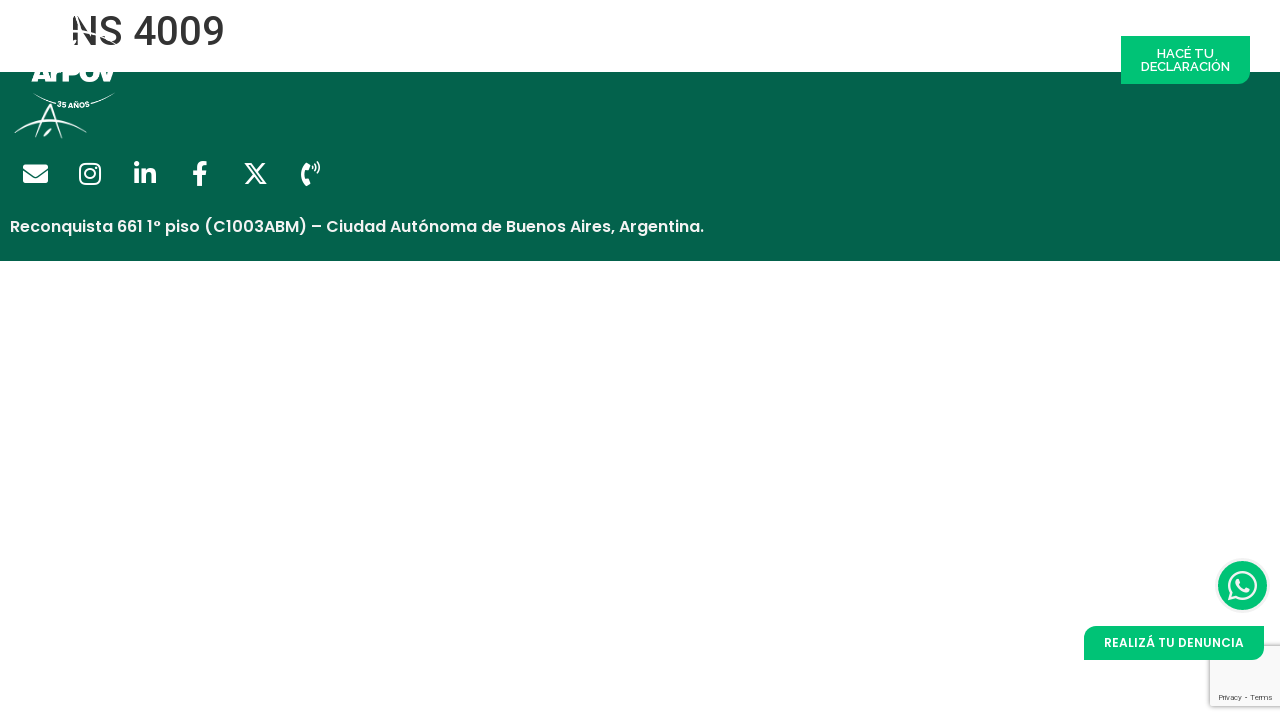

--- FILE ---
content_type: text/html; charset=UTF-8
request_url: https://arpov.org.ar/variedades/ns-4009/
body_size: 29512
content:
<!doctype html>
<html dir="ltr" lang="es" prefix="og: https://ogp.me/ns#">
<head>
	<meta charset="UTF-8">
		<meta name="viewport" content="width=device-width, initial-scale=1">
	<link rel="profile" href="https://gmpg.org/xfn/11">
	<title>NS 4009 - Arpov</title>

		<!-- All in One SEO 4.7.6 - aioseo.com -->
	<meta name="robots" content="max-image-preview:large" />
	<link rel="canonical" href="https://arpov.org.ar/variedades/ns-4009/" />
	<meta name="generator" content="All in One SEO (AIOSEO) 4.7.6" />
		<meta property="og:locale" content="es_ES" />
		<meta property="og:site_name" content="Arpov -" />
		<meta property="og:type" content="article" />
		<meta property="og:title" content="NS 4009 - Arpov" />
		<meta property="og:url" content="https://arpov.org.ar/variedades/ns-4009/" />
		<meta property="og:image" content="https://arpov.org.ar/wp-content/uploads/2024/04/cropped-Logos-Arpov_sobre-blanco3.png" />
		<meta property="og:image:secure_url" content="https://arpov.org.ar/wp-content/uploads/2024/04/cropped-Logos-Arpov_sobre-blanco3.png" />
		<meta property="article:published_time" content="2023-10-19T09:31:38+00:00" />
		<meta property="article:modified_time" content="2023-10-19T09:31:38+00:00" />
		<meta name="twitter:card" content="summary_large_image" />
		<meta name="twitter:title" content="NS 4009 - Arpov" />
		<meta name="twitter:image" content="https://arpov.org.ar/wp-content/uploads/2024/04/cropped-Logos-Arpov_sobre-blanco3.png" />
		<script type="application/ld+json" class="aioseo-schema">
			{"@context":"https:\/\/schema.org","@graph":[{"@type":"BreadcrumbList","@id":"https:\/\/arpov.org.ar\/variedades\/ns-4009\/#breadcrumblist","itemListElement":[{"@type":"ListItem","@id":"https:\/\/arpov.org.ar\/#listItem","position":1,"name":"Hogar","item":"https:\/\/arpov.org.ar\/","nextItem":{"@type":"ListItem","@id":"https:\/\/arpov.org.ar\/variedades\/ns-4009\/#listItem","name":"NS 4009"}},{"@type":"ListItem","@id":"https:\/\/arpov.org.ar\/variedades\/ns-4009\/#listItem","position":2,"name":"NS 4009","previousItem":{"@type":"ListItem","@id":"https:\/\/arpov.org.ar\/#listItem","name":"Hogar"}}]},{"@type":"Organization","@id":"https:\/\/arpov.org.ar\/#organization","name":"Arpov","url":"https:\/\/arpov.org.ar\/","logo":{"@type":"ImageObject","url":"https:\/\/arpov.org.ar\/wp-content\/uploads\/2024\/04\/cropped-Logos-Arpov_sobre-blanco3.png","@id":"https:\/\/arpov.org.ar\/variedades\/ns-4009\/#organizationLogo","width":266,"height":219},"image":{"@id":"https:\/\/arpov.org.ar\/variedades\/ns-4009\/#organizationLogo"}},{"@type":"WebPage","@id":"https:\/\/arpov.org.ar\/variedades\/ns-4009\/#webpage","url":"https:\/\/arpov.org.ar\/variedades\/ns-4009\/","name":"NS 4009 - Arpov","inLanguage":"es-ES","isPartOf":{"@id":"https:\/\/arpov.org.ar\/#website"},"breadcrumb":{"@id":"https:\/\/arpov.org.ar\/variedades\/ns-4009\/#breadcrumblist"},"datePublished":"2023-10-19T09:31:38+00:00","dateModified":"2023-10-19T09:31:38+00:00"},{"@type":"WebSite","@id":"https:\/\/arpov.org.ar\/#website","url":"https:\/\/arpov.org.ar\/","name":"Arpov","inLanguage":"es-ES","publisher":{"@id":"https:\/\/arpov.org.ar\/#organization"}}]}
		</script>
		<!-- All in One SEO -->

<link rel="alternate" type="application/rss+xml" title="Arpov &raquo; Feed" href="https://arpov.org.ar/feed/" />
<link rel="alternate" type="application/rss+xml" title="Arpov &raquo; Feed de los comentarios" href="https://arpov.org.ar/comments/feed/" />
<script>
window._wpemojiSettings = {"baseUrl":"https:\/\/s.w.org\/images\/core\/emoji\/15.0.3\/72x72\/","ext":".png","svgUrl":"https:\/\/s.w.org\/images\/core\/emoji\/15.0.3\/svg\/","svgExt":".svg","source":{"concatemoji":"https:\/\/arpov.org.ar\/wp-includes\/js\/wp-emoji-release.min.js?ver=6.6.2"}};
/*! This file is auto-generated */
!function(i,n){var o,s,e;function c(e){try{var t={supportTests:e,timestamp:(new Date).valueOf()};sessionStorage.setItem(o,JSON.stringify(t))}catch(e){}}function p(e,t,n){e.clearRect(0,0,e.canvas.width,e.canvas.height),e.fillText(t,0,0);var t=new Uint32Array(e.getImageData(0,0,e.canvas.width,e.canvas.height).data),r=(e.clearRect(0,0,e.canvas.width,e.canvas.height),e.fillText(n,0,0),new Uint32Array(e.getImageData(0,0,e.canvas.width,e.canvas.height).data));return t.every(function(e,t){return e===r[t]})}function u(e,t,n){switch(t){case"flag":return n(e,"\ud83c\udff3\ufe0f\u200d\u26a7\ufe0f","\ud83c\udff3\ufe0f\u200b\u26a7\ufe0f")?!1:!n(e,"\ud83c\uddfa\ud83c\uddf3","\ud83c\uddfa\u200b\ud83c\uddf3")&&!n(e,"\ud83c\udff4\udb40\udc67\udb40\udc62\udb40\udc65\udb40\udc6e\udb40\udc67\udb40\udc7f","\ud83c\udff4\u200b\udb40\udc67\u200b\udb40\udc62\u200b\udb40\udc65\u200b\udb40\udc6e\u200b\udb40\udc67\u200b\udb40\udc7f");case"emoji":return!n(e,"\ud83d\udc26\u200d\u2b1b","\ud83d\udc26\u200b\u2b1b")}return!1}function f(e,t,n){var r="undefined"!=typeof WorkerGlobalScope&&self instanceof WorkerGlobalScope?new OffscreenCanvas(300,150):i.createElement("canvas"),a=r.getContext("2d",{willReadFrequently:!0}),o=(a.textBaseline="top",a.font="600 32px Arial",{});return e.forEach(function(e){o[e]=t(a,e,n)}),o}function t(e){var t=i.createElement("script");t.src=e,t.defer=!0,i.head.appendChild(t)}"undefined"!=typeof Promise&&(o="wpEmojiSettingsSupports",s=["flag","emoji"],n.supports={everything:!0,everythingExceptFlag:!0},e=new Promise(function(e){i.addEventListener("DOMContentLoaded",e,{once:!0})}),new Promise(function(t){var n=function(){try{var e=JSON.parse(sessionStorage.getItem(o));if("object"==typeof e&&"number"==typeof e.timestamp&&(new Date).valueOf()<e.timestamp+604800&&"object"==typeof e.supportTests)return e.supportTests}catch(e){}return null}();if(!n){if("undefined"!=typeof Worker&&"undefined"!=typeof OffscreenCanvas&&"undefined"!=typeof URL&&URL.createObjectURL&&"undefined"!=typeof Blob)try{var e="postMessage("+f.toString()+"("+[JSON.stringify(s),u.toString(),p.toString()].join(",")+"));",r=new Blob([e],{type:"text/javascript"}),a=new Worker(URL.createObjectURL(r),{name:"wpTestEmojiSupports"});return void(a.onmessage=function(e){c(n=e.data),a.terminate(),t(n)})}catch(e){}c(n=f(s,u,p))}t(n)}).then(function(e){for(var t in e)n.supports[t]=e[t],n.supports.everything=n.supports.everything&&n.supports[t],"flag"!==t&&(n.supports.everythingExceptFlag=n.supports.everythingExceptFlag&&n.supports[t]);n.supports.everythingExceptFlag=n.supports.everythingExceptFlag&&!n.supports.flag,n.DOMReady=!1,n.readyCallback=function(){n.DOMReady=!0}}).then(function(){return e}).then(function(){var e;n.supports.everything||(n.readyCallback(),(e=n.source||{}).concatemoji?t(e.concatemoji):e.wpemoji&&e.twemoji&&(t(e.twemoji),t(e.wpemoji)))}))}((window,document),window._wpemojiSettings);
</script>
<style id='wp-emoji-styles-inline-css'>

	img.wp-smiley, img.emoji {
		display: inline !important;
		border: none !important;
		box-shadow: none !important;
		height: 1em !important;
		width: 1em !important;
		margin: 0 0.07em !important;
		vertical-align: -0.1em !important;
		background: none !important;
		padding: 0 !important;
	}
</style>
<link rel='stylesheet' id='wp-block-library-css' href='https://arpov.org.ar/wp-includes/css/dist/block-library/style.min.css?ver=6.6.2' media='all' />
<link rel='stylesheet' id='jet-engine-frontend-css' href='https://arpov.org.ar/wp-content/plugins/jet-engine/assets/css/frontend.css?ver=3.2.6' media='all' />
<style id='classic-theme-styles-inline-css'>
/*! This file is auto-generated */
.wp-block-button__link{color:#fff;background-color:#32373c;border-radius:9999px;box-shadow:none;text-decoration:none;padding:calc(.667em + 2px) calc(1.333em + 2px);font-size:1.125em}.wp-block-file__button{background:#32373c;color:#fff;text-decoration:none}
</style>
<style id='global-styles-inline-css'>
:root{--wp--preset--aspect-ratio--square: 1;--wp--preset--aspect-ratio--4-3: 4/3;--wp--preset--aspect-ratio--3-4: 3/4;--wp--preset--aspect-ratio--3-2: 3/2;--wp--preset--aspect-ratio--2-3: 2/3;--wp--preset--aspect-ratio--16-9: 16/9;--wp--preset--aspect-ratio--9-16: 9/16;--wp--preset--color--black: #000000;--wp--preset--color--cyan-bluish-gray: #abb8c3;--wp--preset--color--white: #ffffff;--wp--preset--color--pale-pink: #f78da7;--wp--preset--color--vivid-red: #cf2e2e;--wp--preset--color--luminous-vivid-orange: #ff6900;--wp--preset--color--luminous-vivid-amber: #fcb900;--wp--preset--color--light-green-cyan: #7bdcb5;--wp--preset--color--vivid-green-cyan: #00d084;--wp--preset--color--pale-cyan-blue: #8ed1fc;--wp--preset--color--vivid-cyan-blue: #0693e3;--wp--preset--color--vivid-purple: #9b51e0;--wp--preset--gradient--vivid-cyan-blue-to-vivid-purple: linear-gradient(135deg,rgba(6,147,227,1) 0%,rgb(155,81,224) 100%);--wp--preset--gradient--light-green-cyan-to-vivid-green-cyan: linear-gradient(135deg,rgb(122,220,180) 0%,rgb(0,208,130) 100%);--wp--preset--gradient--luminous-vivid-amber-to-luminous-vivid-orange: linear-gradient(135deg,rgba(252,185,0,1) 0%,rgba(255,105,0,1) 100%);--wp--preset--gradient--luminous-vivid-orange-to-vivid-red: linear-gradient(135deg,rgba(255,105,0,1) 0%,rgb(207,46,46) 100%);--wp--preset--gradient--very-light-gray-to-cyan-bluish-gray: linear-gradient(135deg,rgb(238,238,238) 0%,rgb(169,184,195) 100%);--wp--preset--gradient--cool-to-warm-spectrum: linear-gradient(135deg,rgb(74,234,220) 0%,rgb(151,120,209) 20%,rgb(207,42,186) 40%,rgb(238,44,130) 60%,rgb(251,105,98) 80%,rgb(254,248,76) 100%);--wp--preset--gradient--blush-light-purple: linear-gradient(135deg,rgb(255,206,236) 0%,rgb(152,150,240) 100%);--wp--preset--gradient--blush-bordeaux: linear-gradient(135deg,rgb(254,205,165) 0%,rgb(254,45,45) 50%,rgb(107,0,62) 100%);--wp--preset--gradient--luminous-dusk: linear-gradient(135deg,rgb(255,203,112) 0%,rgb(199,81,192) 50%,rgb(65,88,208) 100%);--wp--preset--gradient--pale-ocean: linear-gradient(135deg,rgb(255,245,203) 0%,rgb(182,227,212) 50%,rgb(51,167,181) 100%);--wp--preset--gradient--electric-grass: linear-gradient(135deg,rgb(202,248,128) 0%,rgb(113,206,126) 100%);--wp--preset--gradient--midnight: linear-gradient(135deg,rgb(2,3,129) 0%,rgb(40,116,252) 100%);--wp--preset--font-size--small: 13px;--wp--preset--font-size--medium: 20px;--wp--preset--font-size--large: 36px;--wp--preset--font-size--x-large: 42px;--wp--preset--spacing--20: 0.44rem;--wp--preset--spacing--30: 0.67rem;--wp--preset--spacing--40: 1rem;--wp--preset--spacing--50: 1.5rem;--wp--preset--spacing--60: 2.25rem;--wp--preset--spacing--70: 3.38rem;--wp--preset--spacing--80: 5.06rem;--wp--preset--shadow--natural: 6px 6px 9px rgba(0, 0, 0, 0.2);--wp--preset--shadow--deep: 12px 12px 50px rgba(0, 0, 0, 0.4);--wp--preset--shadow--sharp: 6px 6px 0px rgba(0, 0, 0, 0.2);--wp--preset--shadow--outlined: 6px 6px 0px -3px rgba(255, 255, 255, 1), 6px 6px rgba(0, 0, 0, 1);--wp--preset--shadow--crisp: 6px 6px 0px rgba(0, 0, 0, 1);}:where(.is-layout-flex){gap: 0.5em;}:where(.is-layout-grid){gap: 0.5em;}body .is-layout-flex{display: flex;}.is-layout-flex{flex-wrap: wrap;align-items: center;}.is-layout-flex > :is(*, div){margin: 0;}body .is-layout-grid{display: grid;}.is-layout-grid > :is(*, div){margin: 0;}:where(.wp-block-columns.is-layout-flex){gap: 2em;}:where(.wp-block-columns.is-layout-grid){gap: 2em;}:where(.wp-block-post-template.is-layout-flex){gap: 1.25em;}:where(.wp-block-post-template.is-layout-grid){gap: 1.25em;}.has-black-color{color: var(--wp--preset--color--black) !important;}.has-cyan-bluish-gray-color{color: var(--wp--preset--color--cyan-bluish-gray) !important;}.has-white-color{color: var(--wp--preset--color--white) !important;}.has-pale-pink-color{color: var(--wp--preset--color--pale-pink) !important;}.has-vivid-red-color{color: var(--wp--preset--color--vivid-red) !important;}.has-luminous-vivid-orange-color{color: var(--wp--preset--color--luminous-vivid-orange) !important;}.has-luminous-vivid-amber-color{color: var(--wp--preset--color--luminous-vivid-amber) !important;}.has-light-green-cyan-color{color: var(--wp--preset--color--light-green-cyan) !important;}.has-vivid-green-cyan-color{color: var(--wp--preset--color--vivid-green-cyan) !important;}.has-pale-cyan-blue-color{color: var(--wp--preset--color--pale-cyan-blue) !important;}.has-vivid-cyan-blue-color{color: var(--wp--preset--color--vivid-cyan-blue) !important;}.has-vivid-purple-color{color: var(--wp--preset--color--vivid-purple) !important;}.has-black-background-color{background-color: var(--wp--preset--color--black) !important;}.has-cyan-bluish-gray-background-color{background-color: var(--wp--preset--color--cyan-bluish-gray) !important;}.has-white-background-color{background-color: var(--wp--preset--color--white) !important;}.has-pale-pink-background-color{background-color: var(--wp--preset--color--pale-pink) !important;}.has-vivid-red-background-color{background-color: var(--wp--preset--color--vivid-red) !important;}.has-luminous-vivid-orange-background-color{background-color: var(--wp--preset--color--luminous-vivid-orange) !important;}.has-luminous-vivid-amber-background-color{background-color: var(--wp--preset--color--luminous-vivid-amber) !important;}.has-light-green-cyan-background-color{background-color: var(--wp--preset--color--light-green-cyan) !important;}.has-vivid-green-cyan-background-color{background-color: var(--wp--preset--color--vivid-green-cyan) !important;}.has-pale-cyan-blue-background-color{background-color: var(--wp--preset--color--pale-cyan-blue) !important;}.has-vivid-cyan-blue-background-color{background-color: var(--wp--preset--color--vivid-cyan-blue) !important;}.has-vivid-purple-background-color{background-color: var(--wp--preset--color--vivid-purple) !important;}.has-black-border-color{border-color: var(--wp--preset--color--black) !important;}.has-cyan-bluish-gray-border-color{border-color: var(--wp--preset--color--cyan-bluish-gray) !important;}.has-white-border-color{border-color: var(--wp--preset--color--white) !important;}.has-pale-pink-border-color{border-color: var(--wp--preset--color--pale-pink) !important;}.has-vivid-red-border-color{border-color: var(--wp--preset--color--vivid-red) !important;}.has-luminous-vivid-orange-border-color{border-color: var(--wp--preset--color--luminous-vivid-orange) !important;}.has-luminous-vivid-amber-border-color{border-color: var(--wp--preset--color--luminous-vivid-amber) !important;}.has-light-green-cyan-border-color{border-color: var(--wp--preset--color--light-green-cyan) !important;}.has-vivid-green-cyan-border-color{border-color: var(--wp--preset--color--vivid-green-cyan) !important;}.has-pale-cyan-blue-border-color{border-color: var(--wp--preset--color--pale-cyan-blue) !important;}.has-vivid-cyan-blue-border-color{border-color: var(--wp--preset--color--vivid-cyan-blue) !important;}.has-vivid-purple-border-color{border-color: var(--wp--preset--color--vivid-purple) !important;}.has-vivid-cyan-blue-to-vivid-purple-gradient-background{background: var(--wp--preset--gradient--vivid-cyan-blue-to-vivid-purple) !important;}.has-light-green-cyan-to-vivid-green-cyan-gradient-background{background: var(--wp--preset--gradient--light-green-cyan-to-vivid-green-cyan) !important;}.has-luminous-vivid-amber-to-luminous-vivid-orange-gradient-background{background: var(--wp--preset--gradient--luminous-vivid-amber-to-luminous-vivid-orange) !important;}.has-luminous-vivid-orange-to-vivid-red-gradient-background{background: var(--wp--preset--gradient--luminous-vivid-orange-to-vivid-red) !important;}.has-very-light-gray-to-cyan-bluish-gray-gradient-background{background: var(--wp--preset--gradient--very-light-gray-to-cyan-bluish-gray) !important;}.has-cool-to-warm-spectrum-gradient-background{background: var(--wp--preset--gradient--cool-to-warm-spectrum) !important;}.has-blush-light-purple-gradient-background{background: var(--wp--preset--gradient--blush-light-purple) !important;}.has-blush-bordeaux-gradient-background{background: var(--wp--preset--gradient--blush-bordeaux) !important;}.has-luminous-dusk-gradient-background{background: var(--wp--preset--gradient--luminous-dusk) !important;}.has-pale-ocean-gradient-background{background: var(--wp--preset--gradient--pale-ocean) !important;}.has-electric-grass-gradient-background{background: var(--wp--preset--gradient--electric-grass) !important;}.has-midnight-gradient-background{background: var(--wp--preset--gradient--midnight) !important;}.has-small-font-size{font-size: var(--wp--preset--font-size--small) !important;}.has-medium-font-size{font-size: var(--wp--preset--font-size--medium) !important;}.has-large-font-size{font-size: var(--wp--preset--font-size--large) !important;}.has-x-large-font-size{font-size: var(--wp--preset--font-size--x-large) !important;}
:where(.wp-block-post-template.is-layout-flex){gap: 1.25em;}:where(.wp-block-post-template.is-layout-grid){gap: 1.25em;}
:where(.wp-block-columns.is-layout-flex){gap: 2em;}:where(.wp-block-columns.is-layout-grid){gap: 2em;}
:root :where(.wp-block-pullquote){font-size: 1.5em;line-height: 1.6;}
</style>
<link rel='stylesheet' id='contact-form-7-css' href='https://arpov.org.ar/wp-content/plugins/contact-form-7/includes/css/styles.css?ver=5.8.7' media='all' />
<link rel='stylesheet' id='mfcf7_zl_button_style-css' href='https://arpov.org.ar/wp-content/plugins/multiline-files-for-contact-form-7/css/style.css?12&#038;ver=6.6.2' media='all' />
<link rel='stylesheet' id='hello-elementor-css' href='https://arpov.org.ar/wp-content/themes/hello-elementor/style.min.css?ver=2.6.1' media='all' />
<link rel='stylesheet' id='hello-elementor-theme-style-css' href='https://arpov.org.ar/wp-content/themes/hello-elementor/theme.min.css?ver=2.6.1' media='all' />
<link rel='stylesheet' id='elementor-frontend-css' href='https://arpov.org.ar/wp-content/plugins/elementor/assets/css/frontend.min.css?ver=3.25.10' media='all' />
<link rel='stylesheet' id='widget-nav-menu-css' href='https://arpov.org.ar/wp-content/plugins/elementor-pro/assets/css/widget-nav-menu.min.css?ver=3.25.4' media='all' />
<link rel='stylesheet' id='widget-image-css' href='https://arpov.org.ar/wp-content/plugins/elementor/assets/css/widget-image.min.css?ver=3.25.10' media='all' />
<link rel='stylesheet' id='widget-social-icons-css' href='https://arpov.org.ar/wp-content/plugins/elementor/assets/css/widget-social-icons.min.css?ver=3.25.10' media='all' />
<link rel='stylesheet' id='e-apple-webkit-css' href='https://arpov.org.ar/wp-content/plugins/elementor/assets/css/conditionals/apple-webkit.min.css?ver=3.25.10' media='all' />
<link rel='stylesheet' id='widget-heading-css' href='https://arpov.org.ar/wp-content/plugins/elementor/assets/css/widget-heading.min.css?ver=3.25.10' media='all' />
<link rel='stylesheet' id='widget-text-editor-css' href='https://arpov.org.ar/wp-content/plugins/elementor/assets/css/widget-text-editor.min.css?ver=3.25.10' media='all' />
<link rel='stylesheet' id='widget-form-css' href='https://arpov.org.ar/wp-content/plugins/elementor-pro/assets/css/widget-form.min.css?ver=3.25.4' media='all' />
<link rel='stylesheet' id='e-shapes-css' href='https://arpov.org.ar/wp-content/plugins/elementor/assets/css/conditionals/shapes.min.css?ver=3.25.10' media='all' />
<link rel='stylesheet' id='e-animation-slideInRight-css' href='https://arpov.org.ar/wp-content/plugins/elementor/assets/lib/animations/styles/slideInRight.min.css?ver=3.25.10' media='all' />
<link rel='stylesheet' id='widget-video-css' href='https://arpov.org.ar/wp-content/plugins/elementor/assets/css/widget-video.min.css?ver=3.25.10' media='all' />
<link rel='stylesheet' id='widget-nested-accordion-css' href='https://arpov.org.ar/wp-content/plugins/elementor/assets/css/widget-nested-accordion.min.css?ver=3.25.10' media='all' />
<link rel='stylesheet' id='jet-elements-css' href='https://arpov.org.ar/wp-content/plugins/jet-elements/assets/css/jet-elements.css?ver=2.6.11' media='all' />
<link rel='stylesheet' id='jet-elements-skin-css' href='https://arpov.org.ar/wp-content/plugins/jet-elements/assets/css/jet-elements-skin.css?ver=2.6.11' media='all' />
<link rel='stylesheet' id='elementor-icons-css' href='https://arpov.org.ar/wp-content/plugins/elementor/assets/lib/eicons/css/elementor-icons.min.css?ver=5.32.0' media='all' />
<link rel='stylesheet' id='swiper-css' href='https://arpov.org.ar/wp-content/plugins/elementor/assets/lib/swiper/v8/css/swiper.min.css?ver=8.4.5' media='all' />
<link rel='stylesheet' id='e-swiper-css' href='https://arpov.org.ar/wp-content/plugins/elementor/assets/css/conditionals/e-swiper.min.css?ver=3.25.10' media='all' />
<link rel='stylesheet' id='elementor-post-3631-css' href='https://arpov.org.ar/wp-content/uploads/elementor/css/post-3631.css?ver=1733239283' media='all' />
<link rel='stylesheet' id='dashicons-css' href='https://arpov.org.ar/wp-includes/css/dashicons.min.css?ver=6.6.2' media='all' />
<link rel='stylesheet' id='e-popup-style-css' href='https://arpov.org.ar/wp-content/plugins/elementor-pro/assets/css/conditionals/popup.min.css?ver=3.25.4' media='all' />
<link rel='stylesheet' id='jet-tabs-frontend-css' href='https://arpov.org.ar/wp-content/plugins/jet-tabs/assets/css/jet-tabs-frontend.css?ver=2.1.25.3' media='all' />
<link rel='stylesheet' id='elementor-post-219-css' href='https://arpov.org.ar/wp-content/uploads/elementor/css/post-219.css?ver=1765395010' media='all' />
<link rel='stylesheet' id='elementor-post-155-css' href='https://arpov.org.ar/wp-content/uploads/elementor/css/post-155.css?ver=1761760291' media='all' />
<link rel='stylesheet' id='elementor-post-6152-css' href='https://arpov.org.ar/wp-content/uploads/elementor/css/post-6152.css?ver=1733239284' media='all' />
<link rel='stylesheet' id='elementor-post-3473-css' href='https://arpov.org.ar/wp-content/uploads/elementor/css/post-3473.css?ver=1753299576' media='all' />
<link rel='stylesheet' id='elementor-post-9684-css' href='https://arpov.org.ar/wp-content/uploads/elementor/css/post-9684.css?ver=1753299576' media='all' />
<link rel='stylesheet' id='elementor-post-2471-css' href='https://arpov.org.ar/wp-content/uploads/elementor/css/post-2471.css?ver=1733239284' media='all' />
<link rel='stylesheet' id='elementor-post-2216-css' href='https://arpov.org.ar/wp-content/uploads/elementor/css/post-2216.css?ver=1733239284' media='all' />
<link rel='stylesheet' id='elementor-post-287-css' href='https://arpov.org.ar/wp-content/uploads/elementor/css/post-287.css?ver=1761919918' media='all' />
<link rel='stylesheet' id='elementor-post-204-css' href='https://arpov.org.ar/wp-content/uploads/elementor/css/post-204.css?ver=1733239285' media='all' />
<link rel='stylesheet' id='elementor-post-187-css' href='https://arpov.org.ar/wp-content/uploads/elementor/css/post-187.css?ver=1751045019' media='all' />
<link rel='stylesheet' id='hello-elementor-child-style-css' href='https://arpov.org.ar/wp-content/themes/hello-theme-child-master/style.css?ver=1.0.0' media='all' />
<link rel='stylesheet' id='jquery-chosen-css' href='https://arpov.org.ar/wp-content/plugins/jet-search/assets/lib/chosen/chosen.min.css?ver=1.8.7' media='all' />
<link rel='stylesheet' id='jet-search-css' href='https://arpov.org.ar/wp-content/plugins/jet-search/assets/css/jet-search.css?ver=3.1.2.1' media='all' />
<link rel='stylesheet' id='eael-general-css' href='https://arpov.org.ar/wp-content/plugins/essential-addons-for-elementor-lite/assets/front-end/css/view/general.min.css?ver=6.0.11' media='all' />
<link rel='stylesheet' id='google-fonts-1-css' href='https://fonts.googleapis.com/css?family=Poppins%3A100%2C100italic%2C200%2C200italic%2C300%2C300italic%2C400%2C400italic%2C500%2C500italic%2C600%2C600italic%2C700%2C700italic%2C800%2C800italic%2C900%2C900italic%7CRaleway%3A100%2C100italic%2C200%2C200italic%2C300%2C300italic%2C400%2C400italic%2C500%2C500italic%2C600%2C600italic%2C700%2C700italic%2C800%2C800italic%2C900%2C900italic%7CRoboto+Condensed%3A100%2C100italic%2C200%2C200italic%2C300%2C300italic%2C400%2C400italic%2C500%2C500italic%2C600%2C600italic%2C700%2C700italic%2C800%2C800italic%2C900%2C900italic%7CRoboto%3A100%2C100italic%2C200%2C200italic%2C300%2C300italic%2C400%2C400italic%2C500%2C500italic%2C600%2C600italic%2C700%2C700italic%2C800%2C800italic%2C900%2C900italic&#038;display=auto&#038;ver=6.6.2' media='all' />
<link rel='stylesheet' id='elementor-icons-shared-0-css' href='https://arpov.org.ar/wp-content/plugins/elementor/assets/lib/font-awesome/css/fontawesome.min.css?ver=5.15.3' media='all' />
<link rel='stylesheet' id='elementor-icons-fa-solid-css' href='https://arpov.org.ar/wp-content/plugins/elementor/assets/lib/font-awesome/css/solid.min.css?ver=5.15.3' media='all' />
<link rel='stylesheet' id='elementor-icons-fa-brands-css' href='https://arpov.org.ar/wp-content/plugins/elementor/assets/lib/font-awesome/css/brands.min.css?ver=5.15.3' media='all' />
<link rel="preconnect" href="https://fonts.gstatic.com/" crossorigin><script src="https://arpov.org.ar/wp-includes/js/jquery/jquery.min.js?ver=3.7.1" id="jquery-core-js"></script>
<script src="https://arpov.org.ar/wp-includes/js/jquery/jquery-migrate.min.js?ver=3.4.1" id="jquery-migrate-js"></script>
<script src="https://arpov.org.ar/wp-includes/js/imagesloaded.min.js?ver=6.6.2" id="imagesLoaded-js"></script>
<script src="https://arpov.org.ar/wp-content/plugins/multiline-files-for-contact-form-7/js/zl-multine-files.js?ver=6.6.2" id="mfcf7_zl_multiline_files_script-js"></script>
<link rel="https://api.w.org/" href="https://arpov.org.ar/wp-json/" /><link rel="alternate" title="JSON" type="application/json" href="https://arpov.org.ar/wp-json/wp/v2/variedades/6876" /><link rel="EditURI" type="application/rsd+xml" title="RSD" href="https://arpov.org.ar/xmlrpc.php?rsd" />
<meta name="generator" content="WordPress 6.6.2" />
<link rel='shortlink' href='https://arpov.org.ar/?p=6876' />
<link rel="alternate" title="oEmbed (JSON)" type="application/json+oembed" href="https://arpov.org.ar/wp-json/oembed/1.0/embed?url=https%3A%2F%2Farpov.org.ar%2Fvariedades%2Fns-4009%2F" />
<link rel="alternate" title="oEmbed (XML)" type="text/xml+oembed" href="https://arpov.org.ar/wp-json/oembed/1.0/embed?url=https%3A%2F%2Farpov.org.ar%2Fvariedades%2Fns-4009%2F&#038;format=xml" />
<!-- Analytics by WP Statistics v14.11.3 - https://wp-statistics.com -->
<meta name="generator" content="Elementor 3.25.10; features: additional_custom_breakpoints, e_optimized_control_loading; settings: css_print_method-external, google_font-enabled, font_display-auto">
<!-- Google Tag Manager -->
<script>(function(w,d,s,l,i){w[l]=w[l]||[];w[l].push({'gtm.start':
new Date().getTime(),event:'gtm.js'});var f=d.getElementsByTagName(s)[0],
j=d.createElement(s),dl=l!='dataLayer'?'&l='+l:'';j.async=true;j.src=
'https://www.googletagmanager.com/gtm.js?id='+i+dl;f.parentNode.insertBefore(j,f);
})(window,document,'script','dataLayer','GTM-NZ9TVML');</script>
<!-- End Google Tag Manager -->

<!-- <script>
	(function(d, w, c) {
		w.ChatraID = '8XQNf4Ph4P6mPwLGZ';
		var s = d.createElement('script');
		w[c] = w[c] || function() {
			(w[c].q = w[c].q || []).push(arguments);
		};
		s.async = true;
		s.src = (d.location.protocol === 'https:' ? 'https:': 'http:')
			+ '//call.chatra.io/chatra.js';
		if (d.head) d.head.appendChild(s);
	})(document, window, 'Chatra');
</script>
<script async="" src="http://call.chatra.io/chatra.js"></script>  -->

			<style>
				.e-con.e-parent:nth-of-type(n+4):not(.e-lazyloaded):not(.e-no-lazyload),
				.e-con.e-parent:nth-of-type(n+4):not(.e-lazyloaded):not(.e-no-lazyload) * {
					background-image: none !important;
				}
				@media screen and (max-height: 1024px) {
					.e-con.e-parent:nth-of-type(n+3):not(.e-lazyloaded):not(.e-no-lazyload),
					.e-con.e-parent:nth-of-type(n+3):not(.e-lazyloaded):not(.e-no-lazyload) * {
						background-image: none !important;
					}
				}
				@media screen and (max-height: 640px) {
					.e-con.e-parent:nth-of-type(n+2):not(.e-lazyloaded):not(.e-no-lazyload),
					.e-con.e-parent:nth-of-type(n+2):not(.e-lazyloaded):not(.e-no-lazyload) * {
						background-image: none !important;
					}
				}
			</style>
			<link rel="icon" href="https://arpov.org.ar/wp-content/uploads/2025/10/cropped-arpov-32x32.png" sizes="32x32" />
<link rel="icon" href="https://arpov.org.ar/wp-content/uploads/2025/10/cropped-arpov-192x192.png" sizes="192x192" />
<link rel="apple-touch-icon" href="https://arpov.org.ar/wp-content/uploads/2025/10/cropped-arpov-180x180.png" />
<meta name="msapplication-TileImage" content="https://arpov.org.ar/wp-content/uploads/2025/10/cropped-arpov-270x270.png" />
		<style id="wp-custom-css">
			.semillero-field {
	text-align: left;
	font-size: 16px;
}
.semillero-card-link {
	display: block
}
.monedas-container {
	display: flex;
	padding: 12px;
	gap: 11px;
}
.monedas-container .text-group {
	display: flex; 
	flex-direction: column;
	gap: 5px;
}
.monedas-container .icon {
	width: 47px;
}
.elementor-9511 .elementor-element.elementor-element-9155666 .jet-listing-dynamic-field__content {
	text-align: left !important;
}
.ctn-valores-moneda {
    display: flex;
    flex-direction: row;
    flex-wrap: wrap;
    justify-content: space-between;
    gap: 20px;
    padding: 30px;
}
.valor-moneda {
    display: flex;
    flex-direction: row;
    gap: 10px;
}
.valor-moneda .icon {width: 40px;}
.valor-moneda p {
    font-size: 18px;
    text-align: left;
}		</style>
		</head>
<body class="variedades-template-default single single-variedades postid-6876 wp-custom-logo page-id-6876 elementor-default elementor-kit-3631">

<!-- Google Tag Manager (noscript) -->
<noscript><iframe src="https://www.googletagmanager.com/ns.html?id=GTM-NZ9TVML"
height="0" width="0" style="display:none;visibility:hidden"></iframe></noscript>
<!-- End Google Tag Manager (noscript) -->
<style type='text/css'>
	.embeddedServiceHelpButton .helpButton .uiButton {
		background-color: #00c376;
		font-family: "Poppins", sans-serif;
	}
	.embeddedServiceHelpButton .helpButton .uiButton:focus {
		outline: 1px solid #00c376;
	}
</style>
	<script type='text/javascript' src='https://service.force.com/embeddedservice/5.0/esw.min.js'></script>


	<script type='text/javascript'>
		var initESW = function(gslbBaseURL) {
			embedded_svc.settings.displayHelpButton = true; //O falso
			embedded_svc.settings.language = 'es'; //Por ejemplo, introduzca 'en' o 'en-US'

			embedded_svc.settings.defaultMinimizedText = 'Chatear con Operador'; //(Toma como valor predeterminado Sesión de chat con un experto)
			embedded_svc.settings.disabledMinimizedText = 'Operador fuera de línea'; //(Toma como valor predeterminado Agente sin conexión)

			embedded_svc.settings.loadingText = 'Aguarde por favor'; //(Toma como valor predeterminado Cargando)
			//embedded_svc.settings.storageDomain = 'yourdomain.com'; //(Establece el dominio para su desarrollo de modo que los visitantes puedan navegar por subdominios durante una sesión de chat)

			// Configuración para Chat
			//embedded_svc.settings.directToButtonRouting = function(prechatFormData) {
				// Dynamically changes the button ID based on what the visitor enters in the pre-chat form.
				// Returns a valid button ID.
			//};
			//embedded_svc.settings.prepopulatedPrechatFields = {}; //Establece la cumplimentación automática de los campos del formulario previo al chat
			//embedded_svc.settings.fallbackRouting = []; //Una matriz de identificadores de botones, de usuario o userId_buttonId
			//embedded_svc.settings.offlineSupportMinimizedText = '...'; //(Toma como valor predeterminado la opción Contacto)

			embedded_svc.settings.enabledFeatures = ['LiveAgent'];
			embedded_svc.settings.entryFeature = 'LiveAgent';

			embedded_svc.init(
				'https://arpov.my.salesforce.com',
				'https://arpov.force.com/PortalArPOV',
				gslbBaseURL,
				'00DG0000000ii42',
				'Website_de_Arpov',
				{
					baseLiveAgentContentURL: 'https://c.la1-c2-ia4.salesforceliveagent.com/content',
					deploymentId: '5724R000000Xkhm',
					buttonId: '5734R000000Xkkc',
					baseLiveAgentURL: 'https://d.la1-c2-ia4.salesforceliveagent.com/chat',
					eswLiveAgentDevName: 'EmbeddedServiceLiveAgent_Parent04I4R000000Ch96UAC_176b006dbb8',
					isOfflineSupportEnabled: false
				}
			);
		};

		if (!window.embedded_svc) {
			var s = document.createElement('script');
			s.setAttribute('src', 'https://arpov.my.salesforce.com/embeddedservice/5.0/esw.min.js');
			s.onload = function() {
				initESW(null);
			};
			document.body.appendChild(s);
		} else {
			initESW('https://service.force.com');
		}
	</script>
</script>

<a class="skip-link screen-reader-text" href="#content">
	Ir al contenido</a>

		<div data-elementor-type="header" data-elementor-id="219" class="elementor elementor-219 elementor-location-header" data-elementor-post-type="elementor_library">
					<section data-dce-background-color="#FFFFFF00" class="elementor-section elementor-top-section elementor-element elementor-element-ddd0b9b elementor-section-boxed elementor-section-height-default elementor-section-height-default" data-id="ddd0b9b" data-element_type="section" id="main-header" data-settings="{&quot;background_background&quot;:&quot;classic&quot;,&quot;jet_parallax_layout_list&quot;:[{&quot;jet_parallax_layout_image&quot;:{&quot;url&quot;:&quot;&quot;,&quot;id&quot;:&quot;&quot;,&quot;size&quot;:&quot;&quot;},&quot;_id&quot;:&quot;9fb1631&quot;,&quot;jet_parallax_layout_image_tablet&quot;:{&quot;url&quot;:&quot;&quot;,&quot;id&quot;:&quot;&quot;,&quot;size&quot;:&quot;&quot;},&quot;jet_parallax_layout_image_mobile&quot;:{&quot;url&quot;:&quot;&quot;,&quot;id&quot;:&quot;&quot;,&quot;size&quot;:&quot;&quot;},&quot;jet_parallax_layout_speed&quot;:{&quot;unit&quot;:&quot;%&quot;,&quot;size&quot;:50,&quot;sizes&quot;:[]},&quot;jet_parallax_layout_type&quot;:&quot;scroll&quot;,&quot;jet_parallax_layout_direction&quot;:null,&quot;jet_parallax_layout_fx_direction&quot;:null,&quot;jet_parallax_layout_z_index&quot;:&quot;&quot;,&quot;jet_parallax_layout_bg_x&quot;:50,&quot;jet_parallax_layout_bg_x_tablet&quot;:&quot;&quot;,&quot;jet_parallax_layout_bg_x_mobile&quot;:&quot;&quot;,&quot;jet_parallax_layout_bg_y&quot;:50,&quot;jet_parallax_layout_bg_y_tablet&quot;:&quot;&quot;,&quot;jet_parallax_layout_bg_y_mobile&quot;:&quot;&quot;,&quot;jet_parallax_layout_bg_size&quot;:&quot;auto&quot;,&quot;jet_parallax_layout_bg_size_tablet&quot;:&quot;&quot;,&quot;jet_parallax_layout_bg_size_mobile&quot;:&quot;&quot;,&quot;jet_parallax_layout_animation_prop&quot;:&quot;transform&quot;,&quot;jet_parallax_layout_on&quot;:[&quot;desktop&quot;,&quot;tablet&quot;]}]}">
						<div class="elementor-container elementor-column-gap-wider">
					<div class="elementor-column elementor-col-100 elementor-top-column elementor-element elementor-element-da1451f" data-id="da1451f" data-element_type="column">
			<div class="elementor-widget-wrap elementor-element-populated">
						<div class="elementor-element elementor-element-cee3ed6 elementor-widget__width-auto elementor-widget elementor-widget-html" data-id="cee3ed6" data-element_type="widget" id="main-logo" data-widget_type="html.default">
				<div class="elementor-widget-container">
			<h1 id="main-logo">
    <a href="/"></a>
</h1>		</div>
				</div>
				<div class="elementor-element elementor-element-a5751d5 elementor-nav-menu--dropdown-none elementor-widget__width-auto elementor-hidden-tablet elementor-hidden-mobile elementor-widget elementor-widget-nav-menu" data-id="a5751d5" data-element_type="widget" id="main-menu" data-settings="{&quot;submenu_icon&quot;:{&quot;value&quot;:&quot;&lt;i class=\&quot;\&quot;&gt;&lt;\/i&gt;&quot;,&quot;library&quot;:&quot;&quot;},&quot;layout&quot;:&quot;horizontal&quot;}" data-widget_type="nav-menu.default">
				<div class="elementor-widget-container">
						<nav aria-label="Menú" class="elementor-nav-menu--main elementor-nav-menu__container elementor-nav-menu--layout-horizontal e--pointer-none">
				<ul id="menu-1-a5751d5" class="elementor-nav-menu"><li class="menu-item menu-item-type-post_type menu-item-object-page menu-item-378"><a href="https://arpov.org.ar/regalias/" class="elementor-item">Regalía Extendida</a></li>
<li class="menu-item menu-item-type-post_type menu-item-object-page menu-item-9465"><a href="https://arpov.org.ar/distribuidores-comercios-y-multiplicadores/" class="elementor-item">Distribuidores</a></li>
<li class="menu-item menu-item-type-post_type menu-item-object-page menu-item-2819"><a href="https://arpov.org.ar/nuestros-socios/" class="elementor-item">Nuestros Socios</a></li>
<li class="menu-item menu-item-type-post_type menu-item-object-page menu-item-10192"><a href="https://arpov.org.ar/como-pago/" class="elementor-item">¿Cómo pago?</a></li>
<li class="menu-item menu-item-type-post_type menu-item-object-page menu-item-2199"><a href="https://arpov.org.ar/cultivos-y-variedades/" class="elementor-item">Cultivos y Variedades</a></li>
<li class="novedades-popup menu-item menu-item-type-custom menu-item-object-custom menu-item-8330"><a href="#" class="elementor-item elementor-item-anchor">Novedades</a></li>
<li class="contacto-popup menu-item menu-item-type-custom menu-item-object-custom menu-item-238"><a href="#" class="elementor-item elementor-item-anchor">Contacto</a></li>
</ul>			</nav>
						<nav class="elementor-nav-menu--dropdown elementor-nav-menu__container" aria-hidden="true">
				<ul id="menu-2-a5751d5" class="elementor-nav-menu"><li class="menu-item menu-item-type-post_type menu-item-object-page menu-item-378"><a href="https://arpov.org.ar/regalias/" class="elementor-item" tabindex="-1">Regalía Extendida</a></li>
<li class="menu-item menu-item-type-post_type menu-item-object-page menu-item-9465"><a href="https://arpov.org.ar/distribuidores-comercios-y-multiplicadores/" class="elementor-item" tabindex="-1">Distribuidores</a></li>
<li class="menu-item menu-item-type-post_type menu-item-object-page menu-item-2819"><a href="https://arpov.org.ar/nuestros-socios/" class="elementor-item" tabindex="-1">Nuestros Socios</a></li>
<li class="menu-item menu-item-type-post_type menu-item-object-page menu-item-10192"><a href="https://arpov.org.ar/como-pago/" class="elementor-item" tabindex="-1">¿Cómo pago?</a></li>
<li class="menu-item menu-item-type-post_type menu-item-object-page menu-item-2199"><a href="https://arpov.org.ar/cultivos-y-variedades/" class="elementor-item" tabindex="-1">Cultivos y Variedades</a></li>
<li class="novedades-popup menu-item menu-item-type-custom menu-item-object-custom menu-item-8330"><a href="#" class="elementor-item elementor-item-anchor" tabindex="-1">Novedades</a></li>
<li class="contacto-popup menu-item menu-item-type-custom menu-item-object-custom menu-item-238"><a href="#" class="elementor-item elementor-item-anchor" tabindex="-1">Contacto</a></li>
</ul>			</nav>
				</div>
				</div>
				<div class="elementor-element elementor-element-095543e elementor-widget__width-auto elementor-hidden-mobile elementor-hidden-tablet elementor-widget elementor-widget-global elementor-global-8333 elementor-widget-button" data-id="095543e" data-element_type="widget" data-widget_type="button.default">
				<div class="elementor-widget-container">
							<div class="elementor-button-wrapper">
					<a class="elementor-button elementor-button-link elementor-size-xs" href="https://arpov.org.ar/hacetudeclaracion/">
						<span class="elementor-button-content-wrapper">
									<span class="elementor-button-text">hacé tu<br>declaración</span>
					</span>
					</a>
				</div>
						</div>
				</div>
				<div class="elementor-element elementor-element-0dc3ea6 elementor-widget__width-auto elementor-hidden-desktop elementor-view-default elementor-widget elementor-widget-icon" data-id="0dc3ea6" data-element_type="widget" id="menu-icon" data-widget_type="icon.default">
				<div class="elementor-widget-container">
					<div class="elementor-icon-wrapper">
			<a class="elementor-icon" href="#elementor-action%3Aaction%3Dpopup%3Aopen%26settings%3DeyJpZCI6IjIyMTYiLCJ0b2dnbGUiOmZhbHNlfQ%3D%3D">
			<i aria-hidden="true" class="fas fa-bars"></i>			</a>
		</div>
				</div>
				</div>
					</div>
		</div>
					</div>
		</section>
		<div class="elementor-element elementor-element-0ae95b0 elementor-hidden-desktop elementor-hidden-tablet elementor-hidden-mobile e-flex e-con-boxed e-con e-parent" data-id="0ae95b0" data-element_type="container" data-settings="{&quot;jet_parallax_layout_list&quot;:[]}">
					<div class="e-con-inner">
				<div class="elementor-element elementor-element-8333 elementor-widget__width-auto elementor-hidden-mobile elementor-hidden-tablet elementor-widget elementor-widget-global elementor-global-8333 elementor-widget-button" data-id="8333" data-element_type="widget" data-widget_type="button.default">
				<div class="elementor-widget-container">
							<div class="elementor-button-wrapper">
					<a class="elementor-button elementor-button-link elementor-size-xs" href="https://arpov.org.ar/hacetudeclaracion/">
						<span class="elementor-button-content-wrapper">
									<span class="elementor-button-text">hacé tu<br>declaración</span>
					</span>
					</a>
				</div>
						</div>
				</div>
					</div>
				</div>
				</div>
		
<main id="content" class="site-main post-6876 variedades type-variedades status-publish hentry grupo-de-madurez-iv obtentores-nidera cultivos-soja" role="main">
			<header class="page-header">
			<h1 class="entry-title">NS 4009</h1>		</header>
		<div class="page-content">
				<div class="post-tags">
					</div>
			</div>

	<section id="comments" class="comments-area">

	


</section><!-- .comments-area -->
</main>

			<div data-elementor-type="footer" data-elementor-id="155" class="elementor elementor-155 elementor-location-footer" data-elementor-post-type="elementor_library">
					<section data-dce-background-color="#03624C" class="elementor-section elementor-top-section elementor-element elementor-element-bb47a17 elementor-section-boxed elementor-section-height-default elementor-section-height-default" data-id="bb47a17" data-element_type="section" data-settings="{&quot;background_background&quot;:&quot;classic&quot;,&quot;jet_parallax_layout_list&quot;:[{&quot;jet_parallax_layout_image&quot;:{&quot;url&quot;:&quot;&quot;,&quot;id&quot;:&quot;&quot;,&quot;size&quot;:&quot;&quot;},&quot;_id&quot;:&quot;39ccc89&quot;,&quot;jet_parallax_layout_image_tablet&quot;:{&quot;url&quot;:&quot;&quot;,&quot;id&quot;:&quot;&quot;,&quot;size&quot;:&quot;&quot;},&quot;jet_parallax_layout_image_mobile&quot;:{&quot;url&quot;:&quot;&quot;,&quot;id&quot;:&quot;&quot;,&quot;size&quot;:&quot;&quot;},&quot;jet_parallax_layout_speed&quot;:{&quot;unit&quot;:&quot;%&quot;,&quot;size&quot;:50,&quot;sizes&quot;:[]},&quot;jet_parallax_layout_type&quot;:&quot;scroll&quot;,&quot;jet_parallax_layout_direction&quot;:null,&quot;jet_parallax_layout_fx_direction&quot;:null,&quot;jet_parallax_layout_z_index&quot;:&quot;&quot;,&quot;jet_parallax_layout_bg_x&quot;:50,&quot;jet_parallax_layout_bg_x_tablet&quot;:&quot;&quot;,&quot;jet_parallax_layout_bg_x_mobile&quot;:&quot;&quot;,&quot;jet_parallax_layout_bg_y&quot;:50,&quot;jet_parallax_layout_bg_y_tablet&quot;:&quot;&quot;,&quot;jet_parallax_layout_bg_y_mobile&quot;:&quot;&quot;,&quot;jet_parallax_layout_bg_size&quot;:&quot;auto&quot;,&quot;jet_parallax_layout_bg_size_tablet&quot;:&quot;&quot;,&quot;jet_parallax_layout_bg_size_mobile&quot;:&quot;&quot;,&quot;jet_parallax_layout_animation_prop&quot;:&quot;transform&quot;,&quot;jet_parallax_layout_on&quot;:[&quot;desktop&quot;,&quot;tablet&quot;]}]}">
						<div class="elementor-container elementor-column-gap-default">
					<div class="elementor-column elementor-col-100 elementor-top-column elementor-element elementor-element-c930eed" data-id="c930eed" data-element_type="column">
			<div class="elementor-widget-wrap elementor-element-populated">
						<div class="elementor-element elementor-element-6959263 elementor-view-framed elementor-widget__width-auto elementor-fixed elementor-shape-circle elementor-widget elementor-widget-icon" data-id="6959263" data-element_type="widget" data-settings="{&quot;_position&quot;:&quot;fixed&quot;}" data-widget_type="icon.default">
				<div class="elementor-widget-container">
					<div class="elementor-icon-wrapper">
			<a class="elementor-icon" href="https://api.whatsapp.com/send/?phone=5491164795271&#038;text&#038;app_absent=0">
			<i aria-hidden="true" class="fab fa-whatsapp"></i>			</a>
		</div>
				</div>
				</div>
				<div class="elementor-element elementor-element-f01e7ab elementor-widget elementor-widget-image" data-id="f01e7ab" data-element_type="widget" data-widget_type="image.default">
				<div class="elementor-widget-container">
														<a href="https://arpov.org.ar/">
							<img width="8000" height="4500" src="https://arpov.org.ar/wp-content/uploads/2021/02/arpovFooter.png" class="attachment-full size-full wp-image-8705" alt="" srcset="https://arpov.org.ar/wp-content/uploads/2021/02/arpovFooter.png 8000w, https://arpov.org.ar/wp-content/uploads/2021/02/arpovFooter-300x169.png 300w, https://arpov.org.ar/wp-content/uploads/2021/02/arpovFooter-1024x576.png 1024w, https://arpov.org.ar/wp-content/uploads/2021/02/arpovFooter-768x432.png 768w, https://arpov.org.ar/wp-content/uploads/2021/02/arpovFooter-1536x864.png 1536w, https://arpov.org.ar/wp-content/uploads/2021/02/arpovFooter-2048x1152.png 2048w" sizes="(max-width: 8000px) 100vw, 8000px" />								</a>
													</div>
				</div>
				<div class="elementor-element elementor-element-d6669c8 elementor-align-center novedades-popup elementor-widget__width-auto elementor-fixed elementor-hidden-tablet elementor-hidden-mobile elementor-widget elementor-widget-button" data-id="d6669c8" data-element_type="widget" data-settings="{&quot;_position&quot;:&quot;fixed&quot;}" data-widget_type="button.default">
				<div class="elementor-widget-container">
							<div class="elementor-button-wrapper">
					<a class="elementor-button elementor-button-link elementor-size-xs" href="#elementor-action%3Aaction%3Dpopup%3Aopen%26settings%3DeyJpZCI6IjYxNTIiLCJ0b2dnbGUiOmZhbHNlfQ%3D%3D">
						<span class="elementor-button-content-wrapper">
									<span class="elementor-button-text">Realizá tu denuncia</span>
					</span>
					</a>
				</div>
						</div>
				</div>
				<div class="elementor-element elementor-element-146c967 elementor-shape-circle e-grid-align-left elementor-grid-0 elementor-widget elementor-widget-social-icons" data-id="146c967" data-element_type="widget" data-widget_type="social-icons.default">
				<div class="elementor-widget-container">
					<div class="elementor-social-icons-wrapper elementor-grid">
							<span class="elementor-grid-item">
					<a class="elementor-icon elementor-social-icon elementor-social-icon-envelope elementor-repeater-item-d178b17" href="mailto:info@arpov.org.ar" target="_blank">
						<span class="elementor-screen-only">Envelope</span>
						<i class="fas fa-envelope"></i>					</a>
				</span>
							<span class="elementor-grid-item">
					<a class="elementor-icon elementor-social-icon elementor-social-icon-instagram elementor-repeater-item-8db9b3b" href="https://www.instagram.com/arpov.arg/." target="_blank">
						<span class="elementor-screen-only">Instagram</span>
						<i class="fab fa-instagram"></i>					</a>
				</span>
							<span class="elementor-grid-item">
					<a class="elementor-icon elementor-social-icon elementor-social-icon-linkedin-in elementor-repeater-item-ac922ad" href="https://ar.linkedin.com/company/asociaci-n-argentina-de-protecci-n-de-las-obtenciones-vegetales-arpov-" target="_blank">
						<span class="elementor-screen-only">Linkedin-in</span>
						<i class="fab fa-linkedin-in"></i>					</a>
				</span>
							<span class="elementor-grid-item">
					<a class="elementor-icon elementor-social-icon elementor-social-icon-facebook-f elementor-repeater-item-d9fde71" href="https://www.facebook.com/533822189992752/" target="_blank">
						<span class="elementor-screen-only">Facebook-f</span>
						<i class="fab fa-facebook-f"></i>					</a>
				</span>
							<span class="elementor-grid-item">
					<a class="elementor-icon elementor-social-icon elementor-social-icon-x-twitter elementor-repeater-item-6bb77e5" href="https://www.twitter.com/ArpovARG" target="_blank">
						<span class="elementor-screen-only">X-twitter</span>
						<i class="fab fa-x-twitter"></i>					</a>
				</span>
							<span class="elementor-grid-item">
					<a class="elementor-icon elementor-social-icon elementor-social-icon-phone-volume elementor-repeater-item-a88a22b" href="tel:(+54-11)%205077-9000" target="_blank">
						<span class="elementor-screen-only">Phone-volume</span>
						<i class="fas fa-phone-volume"></i>					</a>
				</span>
					</div>
				</div>
				</div>
				<div class="elementor-element elementor-element-c08adab elementor-widget elementor-widget-heading" data-id="c08adab" data-element_type="widget" data-widget_type="heading.default">
				<div class="elementor-widget-container">
			<h6 class="elementor-heading-title elementor-size-default">Reconquista 661 1° piso (C1003ABM) – Ciudad Autónoma de Buenos Aires, Argentina.</h6>		</div>
				</div>
					</div>
		</div>
					</div>
		</section>
				</div>
		
		<div data-elementor-type="popup" data-elementor-id="2216" class="elementor elementor-2216 elementor-location-popup" data-elementor-settings="{&quot;entrance_animation&quot;:&quot;slideInRight&quot;,&quot;exit_animation&quot;:&quot;slideInRight&quot;,&quot;entrance_animation_duration&quot;:{&quot;unit&quot;:&quot;px&quot;,&quot;size&quot;:0.8,&quot;sizes&quot;:[]},&quot;a11y_navigation&quot;:&quot;yes&quot;,&quot;triggers&quot;:[],&quot;timing&quot;:[]}" data-elementor-post-type="elementor_library">
					<section class="elementor-section elementor-top-section elementor-element elementor-element-e207852 elementor-section-boxed elementor-section-height-default elementor-section-height-default" data-id="e207852" data-element_type="section" data-settings="{&quot;jet_parallax_layout_list&quot;:[{&quot;jet_parallax_layout_image&quot;:{&quot;url&quot;:&quot;&quot;,&quot;id&quot;:&quot;&quot;,&quot;size&quot;:&quot;&quot;},&quot;_id&quot;:&quot;c14ceac&quot;,&quot;jet_parallax_layout_image_tablet&quot;:{&quot;url&quot;:&quot;&quot;,&quot;id&quot;:&quot;&quot;,&quot;size&quot;:&quot;&quot;},&quot;jet_parallax_layout_image_mobile&quot;:{&quot;url&quot;:&quot;&quot;,&quot;id&quot;:&quot;&quot;,&quot;size&quot;:&quot;&quot;},&quot;jet_parallax_layout_speed&quot;:{&quot;unit&quot;:&quot;%&quot;,&quot;size&quot;:50,&quot;sizes&quot;:[]},&quot;jet_parallax_layout_type&quot;:&quot;scroll&quot;,&quot;jet_parallax_layout_direction&quot;:null,&quot;jet_parallax_layout_fx_direction&quot;:null,&quot;jet_parallax_layout_z_index&quot;:&quot;&quot;,&quot;jet_parallax_layout_bg_x&quot;:50,&quot;jet_parallax_layout_bg_x_tablet&quot;:&quot;&quot;,&quot;jet_parallax_layout_bg_x_mobile&quot;:&quot;&quot;,&quot;jet_parallax_layout_bg_y&quot;:50,&quot;jet_parallax_layout_bg_y_tablet&quot;:&quot;&quot;,&quot;jet_parallax_layout_bg_y_mobile&quot;:&quot;&quot;,&quot;jet_parallax_layout_bg_size&quot;:&quot;auto&quot;,&quot;jet_parallax_layout_bg_size_tablet&quot;:&quot;&quot;,&quot;jet_parallax_layout_bg_size_mobile&quot;:&quot;&quot;,&quot;jet_parallax_layout_animation_prop&quot;:&quot;transform&quot;,&quot;jet_parallax_layout_on&quot;:[&quot;desktop&quot;,&quot;tablet&quot;]}]}">
						<div class="elementor-container elementor-column-gap-wider">
					<div class="elementor-column elementor-col-100 elementor-top-column elementor-element elementor-element-195769c" data-id="195769c" data-element_type="column">
			<div class="elementor-widget-wrap elementor-element-populated">
						<div class="elementor-element elementor-element-f1836c1 elementor-nav-menu__align-center elementor-nav-menu--dropdown-none elementor-widget elementor-widget-nav-menu" data-id="f1836c1" data-element_type="widget" data-settings="{&quot;layout&quot;:&quot;vertical&quot;,&quot;submenu_icon&quot;:{&quot;value&quot;:&quot;&lt;i class=\&quot;\&quot;&gt;&lt;\/i&gt;&quot;,&quot;library&quot;:&quot;&quot;}}" data-widget_type="nav-menu.default">
				<div class="elementor-widget-container">
						<nav aria-label="Menú" class="elementor-nav-menu--main elementor-nav-menu__container elementor-nav-menu--layout-vertical e--pointer-none">
				<ul id="menu-1-f1836c1" class="elementor-nav-menu sm-vertical"><li class="menu-item menu-item-type-post_type menu-item-object-page menu-item-378"><a href="https://arpov.org.ar/regalias/" class="elementor-item">Regalía Extendida</a></li>
<li class="menu-item menu-item-type-post_type menu-item-object-page menu-item-9465"><a href="https://arpov.org.ar/distribuidores-comercios-y-multiplicadores/" class="elementor-item">Distribuidores</a></li>
<li class="menu-item menu-item-type-post_type menu-item-object-page menu-item-2819"><a href="https://arpov.org.ar/nuestros-socios/" class="elementor-item">Nuestros Socios</a></li>
<li class="menu-item menu-item-type-post_type menu-item-object-page menu-item-10192"><a href="https://arpov.org.ar/como-pago/" class="elementor-item">¿Cómo pago?</a></li>
<li class="menu-item menu-item-type-post_type menu-item-object-page menu-item-2199"><a href="https://arpov.org.ar/cultivos-y-variedades/" class="elementor-item">Cultivos y Variedades</a></li>
<li class="novedades-popup menu-item menu-item-type-custom menu-item-object-custom menu-item-8330"><a href="#" class="elementor-item elementor-item-anchor">Novedades</a></li>
<li class="contacto-popup menu-item menu-item-type-custom menu-item-object-custom menu-item-238"><a href="#" class="elementor-item elementor-item-anchor">Contacto</a></li>
</ul>			</nav>
						<nav class="elementor-nav-menu--dropdown elementor-nav-menu__container" aria-hidden="true">
				<ul id="menu-2-f1836c1" class="elementor-nav-menu sm-vertical"><li class="menu-item menu-item-type-post_type menu-item-object-page menu-item-378"><a href="https://arpov.org.ar/regalias/" class="elementor-item" tabindex="-1">Regalía Extendida</a></li>
<li class="menu-item menu-item-type-post_type menu-item-object-page menu-item-9465"><a href="https://arpov.org.ar/distribuidores-comercios-y-multiplicadores/" class="elementor-item" tabindex="-1">Distribuidores</a></li>
<li class="menu-item menu-item-type-post_type menu-item-object-page menu-item-2819"><a href="https://arpov.org.ar/nuestros-socios/" class="elementor-item" tabindex="-1">Nuestros Socios</a></li>
<li class="menu-item menu-item-type-post_type menu-item-object-page menu-item-10192"><a href="https://arpov.org.ar/como-pago/" class="elementor-item" tabindex="-1">¿Cómo pago?</a></li>
<li class="menu-item menu-item-type-post_type menu-item-object-page menu-item-2199"><a href="https://arpov.org.ar/cultivos-y-variedades/" class="elementor-item" tabindex="-1">Cultivos y Variedades</a></li>
<li class="novedades-popup menu-item menu-item-type-custom menu-item-object-custom menu-item-8330"><a href="#" class="elementor-item elementor-item-anchor" tabindex="-1">Novedades</a></li>
<li class="contacto-popup menu-item menu-item-type-custom menu-item-object-custom menu-item-238"><a href="#" class="elementor-item elementor-item-anchor" tabindex="-1">Contacto</a></li>
</ul>			</nav>
				</div>
				</div>
				<div class="elementor-element elementor-element-816b5a4 elementor-align-justify elementor-widget elementor-widget-button" data-id="816b5a4" data-element_type="widget" data-widget_type="button.default">
				<div class="elementor-widget-container">
							<div class="elementor-button-wrapper">
					<a class="elementor-button elementor-button-link elementor-size-xs" href="https://arpov.org.ar/hacetudeclaracion/">
						<span class="elementor-button-content-wrapper">
									<span class="elementor-button-text">HACÉ TU DECLARACIÓN</span>
					</span>
					</a>
				</div>
						</div>
				</div>
				<div class="elementor-element elementor-element-f557986 elementor-align-justify elementor-widget elementor-widget-button" data-id="f557986" data-element_type="widget" data-widget_type="button.default">
				<div class="elementor-widget-container">
							<div class="elementor-button-wrapper">
					<a class="elementor-button elementor-button-link elementor-size-xs" href="#elementor-action%3Aaction%3Dpopup%3Aopen%26settings%3DeyJpZCI6IjYxNTIiLCJ0b2dnbGUiOmZhbHNlfQ%3D%3D">
						<span class="elementor-button-content-wrapper">
									<span class="elementor-button-text">Problemas con tu semilla?</span>
					</span>
					</a>
				</div>
						</div>
				</div>
					</div>
		</div>
					</div>
		</section>
				</div>
				<div data-elementor-type="popup" data-elementor-id="6152" class="elementor elementor-6152 elementor-location-popup" data-elementor-settings="{&quot;avoid_multiple_popups&quot;:&quot;yes&quot;,&quot;a11y_navigation&quot;:&quot;yes&quot;,&quot;triggers&quot;:[],&quot;timing&quot;:[]}" data-elementor-post-type="elementor_library">
					<section class="elementor-section elementor-top-section elementor-element elementor-element-9d35819 elementor-section-boxed elementor-section-height-default elementor-section-height-default" data-id="9d35819" data-element_type="section" data-settings="{&quot;jet_parallax_layout_list&quot;:[]}">
						<div class="elementor-container elementor-column-gap-default">
					<div class="elementor-column elementor-col-100 elementor-top-column elementor-element elementor-element-476b2fb" data-id="476b2fb" data-element_type="column">
			<div class="elementor-widget-wrap elementor-element-populated">
						<section class="elementor-section elementor-inner-section elementor-element elementor-element-0a39415 elementor-section-boxed elementor-section-height-default elementor-section-height-default" data-id="0a39415" data-element_type="section" data-settings="{&quot;jet_parallax_layout_list&quot;:[{&quot;jet_parallax_layout_image&quot;:{&quot;url&quot;:&quot;&quot;,&quot;id&quot;:&quot;&quot;,&quot;size&quot;:&quot;&quot;},&quot;_id&quot;:&quot;eb6fac9&quot;,&quot;jet_parallax_layout_image_tablet&quot;:{&quot;url&quot;:&quot;&quot;,&quot;id&quot;:&quot;&quot;,&quot;size&quot;:&quot;&quot;},&quot;jet_parallax_layout_image_mobile&quot;:{&quot;url&quot;:&quot;&quot;,&quot;id&quot;:&quot;&quot;,&quot;size&quot;:&quot;&quot;},&quot;jet_parallax_layout_speed&quot;:{&quot;unit&quot;:&quot;%&quot;,&quot;size&quot;:50,&quot;sizes&quot;:[]},&quot;jet_parallax_layout_type&quot;:&quot;scroll&quot;,&quot;jet_parallax_layout_direction&quot;:null,&quot;jet_parallax_layout_fx_direction&quot;:null,&quot;jet_parallax_layout_z_index&quot;:&quot;&quot;,&quot;jet_parallax_layout_bg_x&quot;:50,&quot;jet_parallax_layout_bg_x_tablet&quot;:&quot;&quot;,&quot;jet_parallax_layout_bg_x_mobile&quot;:&quot;&quot;,&quot;jet_parallax_layout_bg_y&quot;:50,&quot;jet_parallax_layout_bg_y_tablet&quot;:&quot;&quot;,&quot;jet_parallax_layout_bg_y_mobile&quot;:&quot;&quot;,&quot;jet_parallax_layout_bg_size&quot;:&quot;auto&quot;,&quot;jet_parallax_layout_bg_size_tablet&quot;:&quot;&quot;,&quot;jet_parallax_layout_bg_size_mobile&quot;:&quot;&quot;,&quot;jet_parallax_layout_animation_prop&quot;:&quot;transform&quot;,&quot;jet_parallax_layout_on&quot;:[&quot;desktop&quot;,&quot;tablet&quot;]}]}">
						<div class="elementor-container elementor-column-gap-default">
					<div class="elementor-column elementor-col-100 elementor-inner-column elementor-element elementor-element-2630ca4" data-id="2630ca4" data-element_type="column">
			<div class="elementor-widget-wrap elementor-element-populated">
						<div class="elementor-element elementor-element-fbf161a elementor-widget elementor-widget-heading" data-id="fbf161a" data-element_type="widget" data-widget_type="heading.default">
				<div class="elementor-widget-container">
			<h2 class="elementor-heading-title elementor-size-default">¿Problemas con tu semilla?</h2>		</div>
				</div>
				<div class="elementor-element elementor-element-dec9a20 elementor-widget elementor-widget-text-editor" data-id="dec9a20" data-element_type="widget" data-widget_type="text-editor.default">
				<div class="elementor-widget-container">
							<p>Las denuncias realizadas son totalmente confidenciales.</p>						</div>
				</div>
					</div>
		</div>
					</div>
		</section>
					</div>
		</div>
					</div>
		</section>
				<section class="elementor-section elementor-top-section elementor-element elementor-element-5cb5ec5 elementor-section-boxed elementor-section-height-default elementor-section-height-default" data-id="5cb5ec5" data-element_type="section" data-settings="{&quot;jet_parallax_layout_list&quot;:[],&quot;background_background&quot;:&quot;classic&quot;}">
						<div class="elementor-container elementor-column-gap-default">
					<div class="elementor-column elementor-col-100 elementor-top-column elementor-element elementor-element-f26af3c" data-id="f26af3c" data-element_type="column">
			<div class="elementor-widget-wrap elementor-element-populated">
						<div class="elementor-element elementor-element-0215586 elementor-widget__width-auto elementor-widget elementor-widget-image" data-id="0215586" data-element_type="widget" data-widget_type="image.default">
				<div class="elementor-widget-container">
													<img width="42" height="42" src="https://arpov.org.ar/wp-content/uploads/2021/02/phone-call-1.png" class="attachment-medium size-medium wp-image-191" alt="" />													</div>
				</div>
				<div class="elementor-element elementor-element-24ff69c elementor-widget__width-auto elementor-widget elementor-widget-heading" data-id="24ff69c" data-element_type="widget" data-widget_type="heading.default">
				<div class="elementor-widget-container">
			<span class="elementor-heading-title elementor-size-default">Formulario de denuncias</span>		</div>
				</div>
				<div class="elementor-element elementor-element-b50e056 elementor-button-align-stretch elementor-widget elementor-widget-form" data-id="b50e056" data-element_type="widget" data-settings="{&quot;step_next_label&quot;:&quot;Siguiente&quot;,&quot;step_previous_label&quot;:&quot;Anterior&quot;,&quot;button_width&quot;:&quot;100&quot;,&quot;step_type&quot;:&quot;number_text&quot;,&quot;step_icon_shape&quot;:&quot;circle&quot;}" data-widget_type="form.default">
				<div class="elementor-widget-container">
					<form class="elementor-form" method="post" name="Nuevo formulario">
			<input type="hidden" name="post_id" value="6152"/>
			<input type="hidden" name="form_id" value="b50e056"/>
			<input type="hidden" name="referer_title" value="NS 4009 - Arpov" />

							<input type="hidden" name="queried_id" value="6876"/>
			
			<div data-autocomplete-fields="[{&quot;id&quot;:&quot;field_9dcc138&quot;,&quot;country&quot;:[&quot;AR&quot;]}]" class="elementor-form-fields-wrapper elementor-labels-above">
								<div class="elementor-field-type-select elementor-field-group elementor-column elementor-field-group-name elementor-col-100">
												<label for="form-field-name" class="elementor-field-label">
								Tipo de denuncia							</label>
								<div class="elementor-field elementor-select-wrapper remove-before ">
			<div class="select-caret-down-wrapper">
				<i aria-hidden="true" class="eicon-caret-down"></i>			</div>
			<select name="form_fields[name]" id="form-field-name" class="elementor-field-textual elementor-size-sm">
									<option value="Semilla ilegal">Semilla ilegal</option>
									<option value="Falta de rótulo / estampilla	">Falta de rótulo / estampilla	</option>
									<option value="Administrativa">Administrativa</option>
									<option value="Procesamiento ilegal">Procesamiento ilegal</option>
									<option value="Calidad de producto	">Calidad de producto	</option>
									<option value="Variedad / Producto no conforme	">Variedad / Producto no conforme	</option>
									<option value="Oportunidad de mejora	">Oportunidad de mejora	</option>
									<option value="Otro 	">Otro 	</option>
							</select>
		</div>
						</div>
								<div class="elementor-field-type-text elementor-field-group elementor-column elementor-field-group-email elementor-col-100 elementor-field-required">
												<label for="form-field-email" class="elementor-field-label">
								Comercio/Productor								</label>
														<input size="1" type="text" name="form_fields[email]" id="form-field-email" class="elementor-field elementor-size-sm  elementor-field-textual" placeholder="Comercio/Productor" required="required" aria-required="true">
											</div>
								<div class="elementor-field-type-text elementor-field-group elementor-column elementor-field-group-message elementor-col-100">
												<label for="form-field-message" class="elementor-field-label">
								Cultivo							</label>
														<input size="1" type="text" name="form_fields[message]" id="form-field-message" class="elementor-field elementor-size-sm  elementor-field-textual" placeholder="Cultivo">
											</div>
								<div class="elementor-field-type-text elementor-field-group elementor-column elementor-field-group-field_9dcc138 elementor-col-100">
												<label for="form-field-field_9dcc138" class="elementor-field-label">
								Ubicación							</label>
														<input size="1" type="text" name="form_fields[field_9dcc138]" id="form-field-field_9dcc138" class="elementor-field elementor-size-sm  elementor-field-textual" placeholder="Ubicación">
											</div>
								<div class="elementor-field-type-textarea elementor-field-group elementor-column elementor-field-group-field_81781be elementor-col-100 elementor-field-required">
												<label for="form-field-field_81781be" class="elementor-field-label">
								Descripción							</label>
						<textarea class="elementor-field-textual elementor-field  elementor-size-sm" name="form_fields[field_81781be]" id="form-field-field_81781be" rows="4" placeholder="Descripción" required="required" aria-required="true"></textarea>				</div>
								<div class="elementor-field-group elementor-column elementor-field-type-submit elementor-col-100 e-form__buttons">
					<button class="elementor-button elementor-size-sm" type="submit">
						<span class="elementor-button-content-wrapper">
																						<span class="elementor-button-text">Enviar</span>
													</span>
					</button>
				</div>
			</div>
		</form>
				</div>
				</div>
					</div>
		</div>
					</div>
		</section>
				</div>
				<div data-elementor-type="popup" data-elementor-id="3473" class="elementor elementor-3473 elementor-location-popup" data-elementor-settings="{&quot;entrance_animation&quot;:&quot;slideInRight&quot;,&quot;exit_animation&quot;:&quot;slideInRight&quot;,&quot;entrance_animation_duration&quot;:{&quot;unit&quot;:&quot;px&quot;,&quot;size&quot;:0.8,&quot;sizes&quot;:[]},&quot;prevent_scroll&quot;:&quot;yes&quot;,&quot;open_selector&quot;:&quot;.novedades-popup&quot;,&quot;a11y_navigation&quot;:&quot;yes&quot;,&quot;triggers&quot;:[],&quot;timing&quot;:[]}" data-elementor-post-type="elementor_library">
					<section data-dce-background-color="#02C376" data-dce-background-overlay-color="#54595F" class="elementor-section elementor-top-section elementor-element elementor-element-d2cdbdd elementor-section-height-min-height elementor-section-content-top elementor-section-items-top elementor-section-boxed elementor-section-height-default" data-id="d2cdbdd" data-element_type="section" data-settings="{&quot;background_background&quot;:&quot;gradient&quot;,&quot;shape_divider_bottom&quot;:&quot;curve&quot;,&quot;jet_parallax_layout_list&quot;:[{&quot;jet_parallax_layout_image&quot;:{&quot;url&quot;:&quot;&quot;,&quot;id&quot;:&quot;&quot;,&quot;size&quot;:&quot;&quot;},&quot;_id&quot;:&quot;b4bd3b0&quot;,&quot;jet_parallax_layout_image_tablet&quot;:{&quot;url&quot;:&quot;&quot;,&quot;id&quot;:&quot;&quot;,&quot;size&quot;:&quot;&quot;},&quot;jet_parallax_layout_image_mobile&quot;:{&quot;url&quot;:&quot;&quot;,&quot;id&quot;:&quot;&quot;,&quot;size&quot;:&quot;&quot;},&quot;jet_parallax_layout_speed&quot;:{&quot;unit&quot;:&quot;%&quot;,&quot;size&quot;:50,&quot;sizes&quot;:[]},&quot;jet_parallax_layout_type&quot;:&quot;scroll&quot;,&quot;jet_parallax_layout_direction&quot;:null,&quot;jet_parallax_layout_fx_direction&quot;:null,&quot;jet_parallax_layout_z_index&quot;:&quot;&quot;,&quot;jet_parallax_layout_bg_x&quot;:50,&quot;jet_parallax_layout_bg_x_tablet&quot;:&quot;&quot;,&quot;jet_parallax_layout_bg_x_mobile&quot;:&quot;&quot;,&quot;jet_parallax_layout_bg_y&quot;:50,&quot;jet_parallax_layout_bg_y_tablet&quot;:&quot;&quot;,&quot;jet_parallax_layout_bg_y_mobile&quot;:&quot;&quot;,&quot;jet_parallax_layout_bg_size&quot;:&quot;auto&quot;,&quot;jet_parallax_layout_bg_size_tablet&quot;:&quot;&quot;,&quot;jet_parallax_layout_bg_size_mobile&quot;:&quot;&quot;,&quot;jet_parallax_layout_animation_prop&quot;:&quot;transform&quot;,&quot;jet_parallax_layout_on&quot;:[&quot;desktop&quot;,&quot;tablet&quot;]}]}">
							<div class="elementor-background-overlay"></div>
						<div class="elementor-shape elementor-shape-bottom" data-negative="false">
			<svg xmlns="http://www.w3.org/2000/svg" viewBox="0 0 1000 100" preserveAspectRatio="none">
    <path class="elementor-shape-fill" d="M1000,4.3V0H0v4.3C0.9,23.1,126.7,99.2,500,100S1000,22.7,1000,4.3z"/>
</svg>		</div>
					<div class="elementor-container elementor-column-gap-wider">
					<div class="elementor-column elementor-col-100 elementor-top-column elementor-element elementor-element-08986c7" data-id="08986c7" data-element_type="column">
			<div class="elementor-widget-wrap elementor-element-populated">
						<div class="elementor-element elementor-element-e1b9e07 elementor-widget__width-auto titulo-novedades-arpov elementor-widget elementor-widget-heading" data-id="e1b9e07" data-element_type="widget" data-widget_type="heading.default">
				<div class="elementor-widget-container">
			<h2 class="elementor-heading-title elementor-size-default">NOVEDADES<br><strong>ARPOV </strong></h2>		</div>
				</div>
				<div class="elementor-element elementor-element-ecf3cc0 elementor-widget__width-auto elementor-widget elementor-widget-image" data-id="ecf3cc0" data-element_type="widget" data-widget_type="image.default">
				<div class="elementor-widget-container">
													<img width="389" height="299" src="https://arpov.org.ar/wp-content/uploads/2021/02/logo-big.png" class="attachment-large size-large wp-image-28" alt="" srcset="https://arpov.org.ar/wp-content/uploads/2021/02/logo-big.png 389w, https://arpov.org.ar/wp-content/uploads/2021/02/logo-big-300x231.png 300w" sizes="(max-width: 389px) 100vw, 389px" />													</div>
				</div>
					</div>
		</div>
					</div>
		</section>
				<section class="elementor-section elementor-top-section elementor-element elementor-element-db0c03a elementor-section-boxed elementor-section-height-default elementor-section-height-default" data-id="db0c03a" data-element_type="section" data-settings="{&quot;jet_parallax_layout_list&quot;:[{&quot;jet_parallax_layout_image&quot;:{&quot;url&quot;:&quot;&quot;,&quot;id&quot;:&quot;&quot;,&quot;size&quot;:&quot;&quot;},&quot;_id&quot;:&quot;0cc7127&quot;,&quot;jet_parallax_layout_image_tablet&quot;:{&quot;url&quot;:&quot;&quot;,&quot;id&quot;:&quot;&quot;,&quot;size&quot;:&quot;&quot;},&quot;jet_parallax_layout_image_mobile&quot;:{&quot;url&quot;:&quot;&quot;,&quot;id&quot;:&quot;&quot;,&quot;size&quot;:&quot;&quot;},&quot;jet_parallax_layout_speed&quot;:{&quot;unit&quot;:&quot;%&quot;,&quot;size&quot;:50,&quot;sizes&quot;:[]},&quot;jet_parallax_layout_type&quot;:&quot;scroll&quot;,&quot;jet_parallax_layout_direction&quot;:null,&quot;jet_parallax_layout_fx_direction&quot;:null,&quot;jet_parallax_layout_z_index&quot;:&quot;&quot;,&quot;jet_parallax_layout_bg_x&quot;:50,&quot;jet_parallax_layout_bg_x_tablet&quot;:&quot;&quot;,&quot;jet_parallax_layout_bg_x_mobile&quot;:&quot;&quot;,&quot;jet_parallax_layout_bg_y&quot;:50,&quot;jet_parallax_layout_bg_y_tablet&quot;:&quot;&quot;,&quot;jet_parallax_layout_bg_y_mobile&quot;:&quot;&quot;,&quot;jet_parallax_layout_bg_size&quot;:&quot;auto&quot;,&quot;jet_parallax_layout_bg_size_tablet&quot;:&quot;&quot;,&quot;jet_parallax_layout_bg_size_mobile&quot;:&quot;&quot;,&quot;jet_parallax_layout_animation_prop&quot;:&quot;transform&quot;,&quot;jet_parallax_layout_on&quot;:[&quot;desktop&quot;,&quot;tablet&quot;]}]}">
						<div class="elementor-container elementor-column-gap-default">
					<div class="elementor-column elementor-col-100 elementor-top-column elementor-element elementor-element-cbe0b83" data-id="cbe0b83" data-element_type="column">
			<div class="elementor-widget-wrap elementor-element-populated">
						<div class="elementor-element elementor-element-68bad7f elementor-widget elementor-widget-jet-listing-grid" data-id="68bad7f" data-element_type="widget" data-settings="{&quot;columns&quot;:&quot;2&quot;,&quot;columns_mobile&quot;:&quot;1&quot;}" data-widget_type="jet-listing-grid.default">
				<div class="elementor-widget-container">
			<div class="jet-listing-grid jet-listing-grid--lazy-load jet-listing jet-listing-grid-loading" data-lazy-load="{&quot;offset&quot;:&quot;0px&quot;,&quot;post_id&quot;:3473,&quot;queried_id&quot;:&quot;6876|WP_Post&quot;}"><div class="jet-listing-grid__loader"><div class="jet-listing-grid__loader-spinner"></div></div></div>		</div>
				</div>
				<div class="elementor-element elementor-element-fe3f13f elementor-align-center elementor-widget elementor-widget-button" data-id="fe3f13f" data-element_type="widget" id="more-blog" data-widget_type="button.default">
				<div class="elementor-widget-container">
							<div class="elementor-button-wrapper">
					<a class="elementor-button elementor-button-link elementor-size-sm" href="#">
						<span class="elementor-button-content-wrapper">
									<span class="elementor-button-text">Cargar Más</span>
					</span>
					</a>
				</div>
						</div>
				</div>
					</div>
		</div>
					</div>
		</section>
				</div>
				<div data-elementor-type="popup" data-elementor-id="2471" class="elementor elementor-2471 elementor-location-popup" data-elementor-settings="{&quot;entrance_animation&quot;:&quot;slideInRight&quot;,&quot;exit_animation&quot;:&quot;slideInRight&quot;,&quot;entrance_animation_duration&quot;:{&quot;unit&quot;:&quot;px&quot;,&quot;size&quot;:0.8,&quot;sizes&quot;:[]},&quot;prevent_scroll&quot;:&quot;yes&quot;,&quot;entrance_animation_tablet&quot;:&quot;slideInRight&quot;,&quot;exit_animation_tablet&quot;:&quot;slideInRight&quot;,&quot;a11y_navigation&quot;:&quot;yes&quot;,&quot;triggers&quot;:[],&quot;timing&quot;:[]}" data-elementor-post-type="elementor_library">
					<section data-dce-background-color="#70A51B" data-dce-background-overlay-color="#54595F" class="elementor-section elementor-top-section elementor-element elementor-element-4c158a2 elementor-section-height-min-height elementor-section-content-top elementor-section-items-top elementor-section-boxed elementor-section-height-default" data-id="4c158a2" data-element_type="section" data-settings="{&quot;background_background&quot;:&quot;gradient&quot;,&quot;shape_divider_bottom&quot;:&quot;curve&quot;,&quot;jet_parallax_layout_list&quot;:[{&quot;jet_parallax_layout_image&quot;:{&quot;url&quot;:&quot;&quot;,&quot;id&quot;:&quot;&quot;,&quot;size&quot;:&quot;&quot;},&quot;_id&quot;:&quot;b4bd3b0&quot;,&quot;jet_parallax_layout_image_tablet&quot;:{&quot;url&quot;:&quot;&quot;,&quot;id&quot;:&quot;&quot;,&quot;size&quot;:&quot;&quot;},&quot;jet_parallax_layout_image_mobile&quot;:{&quot;url&quot;:&quot;&quot;,&quot;id&quot;:&quot;&quot;,&quot;size&quot;:&quot;&quot;},&quot;jet_parallax_layout_speed&quot;:{&quot;unit&quot;:&quot;%&quot;,&quot;size&quot;:50,&quot;sizes&quot;:[]},&quot;jet_parallax_layout_type&quot;:&quot;scroll&quot;,&quot;jet_parallax_layout_direction&quot;:null,&quot;jet_parallax_layout_fx_direction&quot;:null,&quot;jet_parallax_layout_z_index&quot;:&quot;&quot;,&quot;jet_parallax_layout_bg_x&quot;:50,&quot;jet_parallax_layout_bg_x_tablet&quot;:&quot;&quot;,&quot;jet_parallax_layout_bg_x_mobile&quot;:&quot;&quot;,&quot;jet_parallax_layout_bg_y&quot;:50,&quot;jet_parallax_layout_bg_y_tablet&quot;:&quot;&quot;,&quot;jet_parallax_layout_bg_y_mobile&quot;:&quot;&quot;,&quot;jet_parallax_layout_bg_size&quot;:&quot;auto&quot;,&quot;jet_parallax_layout_bg_size_tablet&quot;:&quot;&quot;,&quot;jet_parallax_layout_bg_size_mobile&quot;:&quot;&quot;,&quot;jet_parallax_layout_animation_prop&quot;:&quot;transform&quot;,&quot;jet_parallax_layout_on&quot;:[&quot;desktop&quot;,&quot;tablet&quot;]}]}">
							<div class="elementor-background-overlay"></div>
						<div class="elementor-shape elementor-shape-bottom" data-negative="false">
			<svg xmlns="http://www.w3.org/2000/svg" viewBox="0 0 1000 100" preserveAspectRatio="none">
    <path class="elementor-shape-fill" d="M1000,4.3V0H0v4.3C0.9,23.1,126.7,99.2,500,100S1000,22.7,1000,4.3z"/>
</svg>		</div>
					<div class="elementor-container elementor-column-gap-wider">
					<div class="elementor-column elementor-col-100 elementor-top-column elementor-element elementor-element-9f2d2a8" data-id="9f2d2a8" data-element_type="column">
			<div class="elementor-widget-wrap elementor-element-populated">
						<div class="elementor-element elementor-element-58fe107 elementor-widget__width-auto elementor-widget elementor-widget-heading" data-id="58fe107" data-element_type="widget" data-widget_type="heading.default">
				<div class="elementor-widget-container">
			<h2 class="elementor-heading-title elementor-size-default">PORTAL DE<br><strong>GESTIÓN </strong></h2>		</div>
				</div>
				<div class="elementor-element elementor-element-26166cd elementor-widget__width-auto elementor-widget elementor-widget-image" data-id="26166cd" data-element_type="widget" data-widget_type="image.default">
				<div class="elementor-widget-container">
													<img width="389" height="299" src="https://arpov.org.ar/wp-content/uploads/2021/02/logo-big.png" class="attachment-large size-large wp-image-28" alt="" srcset="https://arpov.org.ar/wp-content/uploads/2021/02/logo-big.png 389w, https://arpov.org.ar/wp-content/uploads/2021/02/logo-big-300x231.png 300w" sizes="(max-width: 389px) 100vw, 389px" />													</div>
				</div>
					</div>
		</div>
					</div>
		</section>
				<section class="elementor-section elementor-top-section elementor-element elementor-element-ea0e8c8 elementor-section-boxed elementor-section-height-default elementor-section-height-default" data-id="ea0e8c8" data-element_type="section" data-settings="{&quot;jet_parallax_layout_list&quot;:[{&quot;jet_parallax_layout_image&quot;:{&quot;url&quot;:&quot;&quot;,&quot;id&quot;:&quot;&quot;,&quot;size&quot;:&quot;&quot;},&quot;_id&quot;:&quot;63daa67&quot;,&quot;jet_parallax_layout_image_tablet&quot;:{&quot;url&quot;:&quot;&quot;,&quot;id&quot;:&quot;&quot;,&quot;size&quot;:&quot;&quot;},&quot;jet_parallax_layout_image_mobile&quot;:{&quot;url&quot;:&quot;&quot;,&quot;id&quot;:&quot;&quot;,&quot;size&quot;:&quot;&quot;},&quot;jet_parallax_layout_speed&quot;:{&quot;unit&quot;:&quot;%&quot;,&quot;size&quot;:50,&quot;sizes&quot;:[]},&quot;jet_parallax_layout_type&quot;:&quot;scroll&quot;,&quot;jet_parallax_layout_direction&quot;:null,&quot;jet_parallax_layout_fx_direction&quot;:null,&quot;jet_parallax_layout_z_index&quot;:&quot;&quot;,&quot;jet_parallax_layout_bg_x&quot;:50,&quot;jet_parallax_layout_bg_x_tablet&quot;:&quot;&quot;,&quot;jet_parallax_layout_bg_x_mobile&quot;:&quot;&quot;,&quot;jet_parallax_layout_bg_y&quot;:50,&quot;jet_parallax_layout_bg_y_tablet&quot;:&quot;&quot;,&quot;jet_parallax_layout_bg_y_mobile&quot;:&quot;&quot;,&quot;jet_parallax_layout_bg_size&quot;:&quot;auto&quot;,&quot;jet_parallax_layout_bg_size_tablet&quot;:&quot;&quot;,&quot;jet_parallax_layout_bg_size_mobile&quot;:&quot;&quot;,&quot;jet_parallax_layout_animation_prop&quot;:&quot;transform&quot;,&quot;jet_parallax_layout_on&quot;:[&quot;desktop&quot;,&quot;tablet&quot;]}]}">
						<div class="elementor-container elementor-column-gap-wide">
					<div class="elementor-column elementor-col-100 elementor-top-column elementor-element elementor-element-51bf1f8" data-id="51bf1f8" data-element_type="column">
			<div class="elementor-widget-wrap elementor-element-populated">
						<section class="elementor-section elementor-inner-section elementor-element elementor-element-a202b56 elementor-section-boxed elementor-section-height-default elementor-section-height-default" data-id="a202b56" data-element_type="section" data-settings="{&quot;jet_parallax_layout_list&quot;:[{&quot;jet_parallax_layout_image&quot;:{&quot;url&quot;:&quot;&quot;,&quot;id&quot;:&quot;&quot;,&quot;size&quot;:&quot;&quot;},&quot;_id&quot;:&quot;ee45ba0&quot;,&quot;jet_parallax_layout_image_tablet&quot;:{&quot;url&quot;:&quot;&quot;,&quot;id&quot;:&quot;&quot;,&quot;size&quot;:&quot;&quot;},&quot;jet_parallax_layout_image_mobile&quot;:{&quot;url&quot;:&quot;&quot;,&quot;id&quot;:&quot;&quot;,&quot;size&quot;:&quot;&quot;},&quot;jet_parallax_layout_speed&quot;:{&quot;unit&quot;:&quot;%&quot;,&quot;size&quot;:50,&quot;sizes&quot;:[]},&quot;jet_parallax_layout_type&quot;:&quot;scroll&quot;,&quot;jet_parallax_layout_direction&quot;:null,&quot;jet_parallax_layout_fx_direction&quot;:null,&quot;jet_parallax_layout_z_index&quot;:&quot;&quot;,&quot;jet_parallax_layout_bg_x&quot;:50,&quot;jet_parallax_layout_bg_x_tablet&quot;:&quot;&quot;,&quot;jet_parallax_layout_bg_x_mobile&quot;:&quot;&quot;,&quot;jet_parallax_layout_bg_y&quot;:50,&quot;jet_parallax_layout_bg_y_tablet&quot;:&quot;&quot;,&quot;jet_parallax_layout_bg_y_mobile&quot;:&quot;&quot;,&quot;jet_parallax_layout_bg_size&quot;:&quot;auto&quot;,&quot;jet_parallax_layout_bg_size_tablet&quot;:&quot;&quot;,&quot;jet_parallax_layout_bg_size_mobile&quot;:&quot;&quot;,&quot;jet_parallax_layout_animation_prop&quot;:&quot;transform&quot;,&quot;jet_parallax_layout_on&quot;:[&quot;desktop&quot;,&quot;tablet&quot;]}]}">
						<div class="elementor-container elementor-column-gap-default">
					<div class="elementor-column elementor-col-100 elementor-inner-column elementor-element elementor-element-6a1bcb1" data-id="6a1bcb1" data-element_type="column">
			<div class="elementor-widget-wrap elementor-element-populated">
						<div class="elementor-element elementor-element-ac7d506 elementor-align-justify elementor-widget elementor-widget-button" data-id="ac7d506" data-element_type="widget" data-widget_type="button.default">
				<div class="elementor-widget-container">
							<div class="elementor-button-wrapper">
					<a class="elementor-button elementor-button-link elementor-size-xl" href="https://arpov.force.com/PortalArPOV/s/login/">
						<span class="elementor-button-content-wrapper">
						<span class="elementor-button-icon">
				<svg xmlns="http://www.w3.org/2000/svg" width="58" height="58" viewBox="0 0 58 58" fill="none"><path d="M41.1932 29.7099C41.0932 29.3682 40.8364 29.0892 40.4951 28.9644C40.4262 28.9392 39.8678 28.7417 39.0005 28.6148C42.7057 24.6723 41.4824 20.0662 41.1932 19.1666C41.0932 18.8248 40.8364 18.5458 40.4951 18.421C40.336 18.3628 37.5628 17.3849 34.4032 18.4845C34.5816 17.7526 34.6859 16.948 34.6859 16.0651C34.6859 10.4161 30.4081 7.93321 29.5496 7.49244C29.2373 7.32138 28.8582 7.30575 28.5288 7.4589C28.3163 7.55757 23.3259 9.94587 23.3259 16.0651C23.3259 16.9498 23.4307 17.7561 23.6098 18.4892C20.4446 17.3822 17.6639 18.3626 17.5046 18.421C17.1633 18.5458 16.9065 18.8248 16.8065 19.1666C16.5173 20.0662 15.2939 24.6723 18.9991 28.6148C18.1318 28.7417 17.5735 28.9392 17.5046 28.9644C17.1633 29.0892 16.9064 29.3683 16.8063 29.71C16.5111 30.6283 15.2417 35.4093 19.2362 39.4038C21.5478 41.7154 24.1134 42.2668 26.0356 42.2668C26.7472 42.2668 27.3692 42.191 27.8589 42.1011V49.5134C27.8589 50.1389 28.3661 50.6462 28.9917 50.6462C29.6174 50.6462 30.1245 50.1389 30.1245 49.5134V42.0983C30.6165 42.1893 31.2447 42.2667 31.964 42.2667C33.886 42.2667 36.4519 41.715 38.7633 39.4036C42.7578 35.409 41.4884 30.6282 41.1932 29.7099ZM27.8589 38.5698C27.8338 39.084 27.7616 39.5161 27.6926 39.8269C26.4818 40.0959 23.4522 40.4156 20.8383 37.8016C18.2638 35.2273 18.5337 32.2479 18.8187 30.9479C19.58 30.7824 21.0657 30.598 22.7105 31.1318C22.8188 31.1723 22.9268 31.2106 23.0342 31.2463C23.9053 31.5766 24.8097 32.1158 25.6669 32.9729C27.3003 34.6063 27.7881 36.4018 27.8589 37.814V38.5698ZM27.8589 28.0266C27.8338 28.5408 27.7616 28.973 27.6926 29.2836C26.9424 29.4505 25.494 29.6357 23.8789 29.1316C23.7152 29.0685 23.5524 29.011 23.3908 28.959C22.5459 28.6253 21.6711 28.0911 20.8382 27.2584C18.2638 24.6839 18.5337 21.7046 18.8187 20.4048C20.0284 20.1417 23.0665 19.8293 25.6669 22.4298C25.6835 22.4463 25.6984 22.463 25.7146 22.4794C25.814 22.5908 25.9137 22.6974 26.0132 22.7999C27.3691 24.3304 27.7934 25.9646 27.8589 27.2708V28.0266V28.0266ZM29.0077 22.3429C28.6527 22.1152 28.1411 21.7399 27.6215 21.1974C27.5685 21.1393 27.5149 21.0812 27.4598 21.0233C26.5134 19.9719 25.5914 18.3591 25.5914 16.0651C25.5914 12.3725 27.9544 10.4565 29.0001 9.78954C30.12 10.5062 32.4202 12.4221 32.4202 16.0651C32.4202 18.2299 31.6078 19.7832 30.7251 20.8331C30.5416 21.0168 30.3699 21.2024 30.208 21.3888C29.7551 21.8291 29.3214 22.143 29.0077 22.3429ZM30.1316 27.6595C30.13 26.3296 30.474 24.5696 31.8825 22.9169C32.0494 22.751 32.2172 22.5726 32.3835 22.3808C34.9829 19.824 37.9772 20.1363 39.1804 20.4025C39.4656 21.7013 39.7372 24.6825 37.1612 27.2584C36.3299 28.0897 35.4568 28.6235 34.6134 28.9575C34.449 29.0102 34.2835 29.0686 34.117 29.1328C32.5022 29.6361 31.0547 29.4502 30.3074 29.2839C30.2235 28.9064 30.1347 28.3519 30.1314 27.6884C30.1314 27.6787 30.1316 27.6691 30.1316 27.6595ZM37.1612 37.8016C34.5469 40.416 31.5172 40.0958 30.3092 39.8278C30.0458 38.6227 29.7274 35.5782 32.3326 32.9729C33.1661 32.1394 34.0417 31.6051 34.8872 31.2713C35.0485 31.2194 35.2108 31.1624 35.3741 31.0994C36.9856 30.5964 38.4307 30.7799 39.1804 30.9456C39.4656 32.2445 39.7372 35.2257 37.1612 37.8016Z" fill="white"></path><path d="M35.0441 0.631087C33.0695 0.212402 31.0359 0 28.9999 0C21.2538 0 13.9713 3.01644 8.49391 8.49391C3.01656 13.9713 0 21.2537 0 28.9999C0 35.4544 2.17159 41.755 6.12804 46.8281C5.68296 47.5167 5.44337 48.3187 5.44337 49.1581C5.44337 50.3079 5.89117 51.3888 6.70419 52.202C7.5172 53.015 8.59824 53.4628 9.74804 53.4628C10.8978 53.4628 11.9789 53.015 12.7919 52.202C13.605 51.3888 14.0527 50.3079 14.0527 49.1581C14.0527 48.0083 13.6049 46.9274 12.7919 46.1142C11.9789 45.3011 10.8978 44.8533 9.74804 44.8533C9.06654 44.8533 8.40963 45.0118 7.81796 45.3093C4.2324 40.6548 2.26562 34.8974 2.26562 28.9999C2.26562 14.2585 14.2585 2.26562 28.9999 2.26562C30.8783 2.26562 32.7537 2.46137 34.5741 2.84743C35.1865 2.97713 35.7875 2.5862 35.9173 1.97426C36.0471 1.3622 35.6562 0.760907 35.0441 0.631087ZM8.3062 47.7161C8.70371 47.3185 9.22582 47.1198 9.74804 47.1198C10.2703 47.1198 10.7924 47.3186 11.1899 47.7161C11.575 48.1012 11.7871 48.6133 11.7871 49.158C11.7871 49.7026 11.575 50.2147 11.1899 50.5998C10.3949 51.3951 9.10121 51.3948 8.3062 50.5998C7.92105 50.2148 7.70899 49.7026 7.70899 49.158C7.70899 48.6133 7.92105 48.1013 8.3062 47.7161Z" fill="white"></path><path d="M51.872 11.1716C52.317 10.4831 52.5566 9.68107 52.5566 8.84166C52.5566 7.69186 52.1088 6.61082 51.2958 5.7978C50.4828 4.98467 49.4018 4.53699 48.252 4.53699C47.1022 4.53699 46.0211 4.98479 45.2081 5.7978C44.3951 6.61082 43.9473 7.69186 43.9473 8.84166C43.9473 9.99146 44.3951 11.0725 45.2081 11.8855C46.0211 12.6987 47.1022 13.1463 48.252 13.1463C48.9336 13.1463 49.5904 12.9879 50.1822 12.6904C53.7676 17.345 55.7344 23.1024 55.7344 28.9999C55.7344 43.7412 43.7415 55.7342 29.0001 55.7342C27.4143 55.7342 25.8254 55.5944 24.2777 55.3186C23.6621 55.209 23.0734 55.619 22.9637 56.2351C22.8539 56.851 23.2643 57.4393 23.8802 57.5491C25.5589 57.8481 27.2814 57.9998 29.0001 57.9998C36.7463 57.9998 44.0287 54.9832 49.5062 49.506C54.9837 44.0288 58 36.746 58 28.9999C58 22.5454 55.8284 16.2448 51.872 11.1716ZM49.6939 10.2835C49.3089 10.6687 48.7967 10.8807 48.2521 10.8807C47.7074 10.8807 47.1953 10.6688 46.8102 10.2835C46.0151 9.4885 46.0151 8.19494 46.8102 7.39982C47.1953 7.01467 47.7074 6.80261 48.2521 6.80261C48.7967 6.80261 49.3088 7.01467 49.6939 7.39982C50.0791 7.78486 50.2911 8.29701 50.2911 8.84166C50.2911 9.38632 50.0791 9.89835 49.6939 10.2835Z" fill="white"></path><path d="M19.0456 53.82L18.6179 54.869L19.0424 53.8187C18.4621 53.5845 17.8021 53.8644 17.5676 54.4444C17.3332 55.0244 17.6133 55.6847 18.1933 55.9193L18.2283 55.9331C18.3619 55.9842 18.4994 56.0085 18.6346 56.0085C19.0909 56.0085 19.5222 55.7323 19.6948 55.2818C19.9187 54.6974 19.6299 54.0437 19.0456 53.82Z" fill="white"></path><path d="M39.8551 2.10064L39.8349 2.09259C39.2541 1.86014 38.5948 2.14278 38.3624 2.72368C38.1299 3.30459 38.4126 3.96365 38.9935 4.19611L39.0064 4.20132C39.1455 4.2575 39.289 4.28401 39.4304 4.28401C39.8785 4.28401 40.3029 4.01633 40.481 3.57533C40.7154 2.99522 40.4352 2.33502 39.8551 2.10064Z" fill="white"></path></svg>			</span>
									<span class="elementor-button-text">Soy Productor</span>
					</span>
					</a>
				</div>
						</div>
				</div>
				<div class="elementor-element elementor-element-553f2dd elementor-align-justify elementor-widget elementor-widget-button" data-id="553f2dd" data-element_type="widget" data-widget_type="button.default">
				<div class="elementor-widget-container">
							<div class="elementor-button-wrapper">
					<a class="elementor-button elementor-button-link elementor-size-xl" href="https://arpov.force.com/Distribuidor/s/login/">
						<span class="elementor-button-content-wrapper">
						<span class="elementor-button-icon">
				<svg xmlns="http://www.w3.org/2000/svg" width="58" height="58" viewBox="0 0 58 58" fill="none"><path d="M41.1932 29.7099C41.0932 29.3682 40.8364 29.0892 40.4951 28.9644C40.4262 28.9392 39.8678 28.7417 39.0005 28.6148C42.7057 24.6723 41.4824 20.0662 41.1932 19.1666C41.0932 18.8248 40.8364 18.5458 40.4951 18.421C40.336 18.3628 37.5628 17.3849 34.4032 18.4845C34.5816 17.7526 34.6859 16.948 34.6859 16.0651C34.6859 10.4161 30.4081 7.93321 29.5496 7.49244C29.2373 7.32138 28.8582 7.30575 28.5288 7.4589C28.3163 7.55757 23.3259 9.94587 23.3259 16.0651C23.3259 16.9498 23.4307 17.7561 23.6098 18.4892C20.4446 17.3822 17.6639 18.3626 17.5046 18.421C17.1633 18.5458 16.9065 18.8248 16.8065 19.1666C16.5173 20.0662 15.2939 24.6723 18.9991 28.6148C18.1318 28.7417 17.5735 28.9392 17.5046 28.9644C17.1633 29.0892 16.9064 29.3683 16.8063 29.71C16.5111 30.6283 15.2417 35.4093 19.2362 39.4038C21.5478 41.7154 24.1134 42.2668 26.0356 42.2668C26.7472 42.2668 27.3692 42.191 27.8589 42.1011V49.5134C27.8589 50.1389 28.3661 50.6462 28.9917 50.6462C29.6174 50.6462 30.1245 50.1389 30.1245 49.5134V42.0983C30.6165 42.1893 31.2447 42.2667 31.964 42.2667C33.886 42.2667 36.4519 41.715 38.7633 39.4036C42.7578 35.409 41.4884 30.6282 41.1932 29.7099ZM27.8589 38.5698C27.8338 39.084 27.7616 39.5161 27.6926 39.8269C26.4818 40.0959 23.4522 40.4156 20.8383 37.8016C18.2638 35.2273 18.5337 32.2479 18.8187 30.9479C19.58 30.7824 21.0657 30.598 22.7105 31.1318C22.8188 31.1723 22.9268 31.2106 23.0342 31.2463C23.9053 31.5766 24.8097 32.1158 25.6669 32.9729C27.3003 34.6063 27.7881 36.4018 27.8589 37.814V38.5698ZM27.8589 28.0266C27.8338 28.5408 27.7616 28.973 27.6926 29.2836C26.9424 29.4505 25.494 29.6357 23.8789 29.1316C23.7152 29.0685 23.5524 29.011 23.3908 28.959C22.5459 28.6253 21.6711 28.0911 20.8382 27.2584C18.2638 24.6839 18.5337 21.7046 18.8187 20.4048C20.0284 20.1417 23.0665 19.8293 25.6669 22.4298C25.6835 22.4463 25.6984 22.463 25.7146 22.4794C25.814 22.5908 25.9137 22.6974 26.0132 22.7999C27.3691 24.3304 27.7934 25.9646 27.8589 27.2708V28.0266V28.0266ZM29.0077 22.3429C28.6527 22.1152 28.1411 21.7399 27.6215 21.1974C27.5685 21.1393 27.5149 21.0812 27.4598 21.0233C26.5134 19.9719 25.5914 18.3591 25.5914 16.0651C25.5914 12.3725 27.9544 10.4565 29.0001 9.78954C30.12 10.5062 32.4202 12.4221 32.4202 16.0651C32.4202 18.2299 31.6078 19.7832 30.7251 20.8331C30.5416 21.0168 30.3699 21.2024 30.208 21.3888C29.7551 21.8291 29.3214 22.143 29.0077 22.3429ZM30.1316 27.6595C30.13 26.3296 30.474 24.5696 31.8825 22.9169C32.0494 22.751 32.2172 22.5726 32.3835 22.3808C34.9829 19.824 37.9772 20.1363 39.1804 20.4025C39.4656 21.7013 39.7372 24.6825 37.1612 27.2584C36.3299 28.0897 35.4568 28.6235 34.6134 28.9575C34.449 29.0102 34.2835 29.0686 34.117 29.1328C32.5022 29.6361 31.0547 29.4502 30.3074 29.2839C30.2235 28.9064 30.1347 28.3519 30.1314 27.6884C30.1314 27.6787 30.1316 27.6691 30.1316 27.6595ZM37.1612 37.8016C34.5469 40.416 31.5172 40.0958 30.3092 39.8278C30.0458 38.6227 29.7274 35.5782 32.3326 32.9729C33.1661 32.1394 34.0417 31.6051 34.8872 31.2713C35.0485 31.2194 35.2108 31.1624 35.3741 31.0994C36.9856 30.5964 38.4307 30.7799 39.1804 30.9456C39.4656 32.2445 39.7372 35.2257 37.1612 37.8016Z" fill="white"></path><path d="M35.0441 0.631087C33.0695 0.212402 31.0359 0 28.9999 0C21.2538 0 13.9713 3.01644 8.49391 8.49391C3.01656 13.9713 0 21.2537 0 28.9999C0 35.4544 2.17159 41.755 6.12804 46.8281C5.68296 47.5167 5.44337 48.3187 5.44337 49.1581C5.44337 50.3079 5.89117 51.3888 6.70419 52.202C7.5172 53.015 8.59824 53.4628 9.74804 53.4628C10.8978 53.4628 11.9789 53.015 12.7919 52.202C13.605 51.3888 14.0527 50.3079 14.0527 49.1581C14.0527 48.0083 13.6049 46.9274 12.7919 46.1142C11.9789 45.3011 10.8978 44.8533 9.74804 44.8533C9.06654 44.8533 8.40963 45.0118 7.81796 45.3093C4.2324 40.6548 2.26562 34.8974 2.26562 28.9999C2.26562 14.2585 14.2585 2.26562 28.9999 2.26562C30.8783 2.26562 32.7537 2.46137 34.5741 2.84743C35.1865 2.97713 35.7875 2.5862 35.9173 1.97426C36.0471 1.3622 35.6562 0.760907 35.0441 0.631087ZM8.3062 47.7161C8.70371 47.3185 9.22582 47.1198 9.74804 47.1198C10.2703 47.1198 10.7924 47.3186 11.1899 47.7161C11.575 48.1012 11.7871 48.6133 11.7871 49.158C11.7871 49.7026 11.575 50.2147 11.1899 50.5998C10.3949 51.3951 9.10121 51.3948 8.3062 50.5998C7.92105 50.2148 7.70899 49.7026 7.70899 49.158C7.70899 48.6133 7.92105 48.1013 8.3062 47.7161Z" fill="white"></path><path d="M51.872 11.1716C52.317 10.4831 52.5566 9.68107 52.5566 8.84166C52.5566 7.69186 52.1088 6.61082 51.2958 5.7978C50.4828 4.98467 49.4018 4.53699 48.252 4.53699C47.1022 4.53699 46.0211 4.98479 45.2081 5.7978C44.3951 6.61082 43.9473 7.69186 43.9473 8.84166C43.9473 9.99146 44.3951 11.0725 45.2081 11.8855C46.0211 12.6987 47.1022 13.1463 48.252 13.1463C48.9336 13.1463 49.5904 12.9879 50.1822 12.6904C53.7676 17.345 55.7344 23.1024 55.7344 28.9999C55.7344 43.7412 43.7415 55.7342 29.0001 55.7342C27.4143 55.7342 25.8254 55.5944 24.2777 55.3186C23.6621 55.209 23.0734 55.619 22.9637 56.2351C22.8539 56.851 23.2643 57.4393 23.8802 57.5491C25.5589 57.8481 27.2814 57.9998 29.0001 57.9998C36.7463 57.9998 44.0287 54.9832 49.5062 49.506C54.9837 44.0288 58 36.746 58 28.9999C58 22.5454 55.8284 16.2448 51.872 11.1716ZM49.6939 10.2835C49.3089 10.6687 48.7967 10.8807 48.2521 10.8807C47.7074 10.8807 47.1953 10.6688 46.8102 10.2835C46.0151 9.4885 46.0151 8.19494 46.8102 7.39982C47.1953 7.01467 47.7074 6.80261 48.2521 6.80261C48.7967 6.80261 49.3088 7.01467 49.6939 7.39982C50.0791 7.78486 50.2911 8.29701 50.2911 8.84166C50.2911 9.38632 50.0791 9.89835 49.6939 10.2835Z" fill="white"></path><path d="M19.0456 53.82L18.6179 54.869L19.0424 53.8187C18.4621 53.5845 17.8021 53.8644 17.5676 54.4444C17.3332 55.0244 17.6133 55.6847 18.1933 55.9193L18.2283 55.9331C18.3619 55.9842 18.4994 56.0085 18.6346 56.0085C19.0909 56.0085 19.5222 55.7323 19.6948 55.2818C19.9187 54.6974 19.6299 54.0437 19.0456 53.82Z" fill="white"></path><path d="M39.8551 2.10064L39.8349 2.09259C39.2541 1.86014 38.5948 2.14278 38.3624 2.72368C38.1299 3.30459 38.4126 3.96365 38.9935 4.19611L39.0064 4.20132C39.1455 4.2575 39.289 4.28401 39.4304 4.28401C39.8785 4.28401 40.3029 4.01633 40.481 3.57533C40.7154 2.99522 40.4352 2.33502 39.8551 2.10064Z" fill="white"></path></svg>			</span>
									<span class="elementor-button-text">Soy Distribuidor</span>
					</span>
					</a>
				</div>
						</div>
				</div>
				<div data-dce-advanced-background-color="#F3F3F3" class="elementor-element elementor-element-e0cffb3 elementor-widget elementor-widget-heading" data-id="e0cffb3" data-element_type="widget" data-widget_type="heading.default">
				<div class="elementor-widget-container">
			<h3 class="elementor-heading-title elementor-size-default">¡Ya somos 4500 productores operando desde el portal, sumate!</h3>		</div>
				</div>
				<div class="elementor-element elementor-element-a4826fa elementor-widget elementor-widget-heading" data-id="a4826fa" data-element_type="widget" data-widget_type="heading.default">
				<div class="elementor-widget-container">
			<h2 class="elementor-heading-title elementor-size-default">Videos explicativos</h2>		</div>
				</div>
				<div class="elementor-element elementor-element-3c31a2f elementor-widget elementor-widget-text-editor" data-id="3c31a2f" data-element_type="widget" data-widget_type="text-editor.default">
				<div class="elementor-widget-container">
							<p>Bienvenidos al Portal de Gestión de ArPOV</p>						</div>
				</div>
				<div class="elementor-element elementor-element-b0f7d82 elementor-widget elementor-widget-video" data-id="b0f7d82" data-element_type="widget" data-settings="{&quot;youtube_url&quot;:&quot;https:\/\/www.youtube.com\/watch?v=kxpUPzTngyU&amp;t=4s&quot;,&quot;lazy_load&quot;:&quot;yes&quot;,&quot;video_type&quot;:&quot;youtube&quot;,&quot;controls&quot;:&quot;yes&quot;}" data-widget_type="video.default">
				<div class="elementor-widget-container">
					<div class="elementor-wrapper elementor-open-inline">
			<div class="elementor-video"></div>		</div>
				</div>
				</div>
				<div class="elementor-element elementor-element-3e6af24 elementor-widget elementor-widget-text-editor" data-id="3e6af24" data-element_type="widget" data-widget_type="text-editor.default">
				<div class="elementor-widget-container">
							<p>Cómo pagar tu factura a través del Portal de ArPOV</p>						</div>
				</div>
				<div class="elementor-element elementor-element-4fdc3bc elementor-widget elementor-widget-video" data-id="4fdc3bc" data-element_type="widget" data-settings="{&quot;youtube_url&quot;:&quot;https:\/\/www.youtube.com\/watch?v=2g8dHjtPuhw&amp;t=3s&quot;,&quot;lazy_load&quot;:&quot;yes&quot;,&quot;video_type&quot;:&quot;youtube&quot;,&quot;controls&quot;:&quot;yes&quot;}" data-widget_type="video.default">
				<div class="elementor-widget-container">
					<div class="elementor-wrapper elementor-open-inline">
			<div class="elementor-video"></div>		</div>
				</div>
				</div>
				<div class="elementor-element elementor-element-2174506 elementor-widget elementor-widget-text-editor" data-id="2174506" data-element_type="widget" data-widget_type="text-editor.default">
				<div class="elementor-widget-container">
							<p>Bienvenidos al Portal del Distribuidor de ArPOV</p>						</div>
				</div>
				<div class="elementor-element elementor-element-0e7b183 elementor-widget elementor-widget-video" data-id="0e7b183" data-element_type="widget" data-settings="{&quot;youtube_url&quot;:&quot;https:\/\/www.youtube.com\/watch?v=E6aFFce4Apo&quot;,&quot;lazy_load&quot;:&quot;yes&quot;,&quot;video_type&quot;:&quot;youtube&quot;,&quot;controls&quot;:&quot;yes&quot;}" data-widget_type="video.default">
				<div class="elementor-widget-container">
					<div class="elementor-wrapper elementor-open-inline">
			<div class="elementor-video"></div>		</div>
				</div>
				</div>
					</div>
		</div>
					</div>
		</section>
				<div class="elementor-element elementor-element-f5ae492 elementor-align-justify elementor-widget elementor-widget-button" data-id="f5ae492" data-element_type="widget" data-widget_type="button.default">
				<div class="elementor-widget-container">
							<div class="elementor-button-wrapper">
					<a class="elementor-button elementor-button-link elementor-size-xl" href="https://arpov.force.com/PortalArPOV/s/login/">
						<span class="elementor-button-content-wrapper">
						<span class="elementor-button-icon">
				<svg xmlns="http://www.w3.org/2000/svg" width="58" height="58" viewBox="0 0 58 58" fill="none"><path d="M41.1932 29.7099C41.0932 29.3682 40.8364 29.0892 40.4951 28.9644C40.4262 28.9392 39.8678 28.7417 39.0005 28.6148C42.7057 24.6723 41.4824 20.0662 41.1932 19.1666C41.0932 18.8248 40.8364 18.5458 40.4951 18.421C40.336 18.3628 37.5628 17.3849 34.4032 18.4845C34.5816 17.7526 34.6859 16.948 34.6859 16.0651C34.6859 10.4161 30.4081 7.93321 29.5496 7.49244C29.2373 7.32138 28.8582 7.30575 28.5288 7.4589C28.3163 7.55757 23.3259 9.94587 23.3259 16.0651C23.3259 16.9498 23.4307 17.7561 23.6098 18.4892C20.4446 17.3822 17.6639 18.3626 17.5046 18.421C17.1633 18.5458 16.9065 18.8248 16.8065 19.1666C16.5173 20.0662 15.2939 24.6723 18.9991 28.6148C18.1318 28.7417 17.5735 28.9392 17.5046 28.9644C17.1633 29.0892 16.9064 29.3683 16.8063 29.71C16.5111 30.6283 15.2417 35.4093 19.2362 39.4038C21.5478 41.7154 24.1134 42.2668 26.0356 42.2668C26.7472 42.2668 27.3692 42.191 27.8589 42.1011V49.5134C27.8589 50.1389 28.3661 50.6462 28.9917 50.6462C29.6174 50.6462 30.1245 50.1389 30.1245 49.5134V42.0983C30.6165 42.1893 31.2447 42.2667 31.964 42.2667C33.886 42.2667 36.4519 41.715 38.7633 39.4036C42.7578 35.409 41.4884 30.6282 41.1932 29.7099ZM27.8589 38.5698C27.8338 39.084 27.7616 39.5161 27.6926 39.8269C26.4818 40.0959 23.4522 40.4156 20.8383 37.8016C18.2638 35.2273 18.5337 32.2479 18.8187 30.9479C19.58 30.7824 21.0657 30.598 22.7105 31.1318C22.8188 31.1723 22.9268 31.2106 23.0342 31.2463C23.9053 31.5766 24.8097 32.1158 25.6669 32.9729C27.3003 34.6063 27.7881 36.4018 27.8589 37.814V38.5698ZM27.8589 28.0266C27.8338 28.5408 27.7616 28.973 27.6926 29.2836C26.9424 29.4505 25.494 29.6357 23.8789 29.1316C23.7152 29.0685 23.5524 29.011 23.3908 28.959C22.5459 28.6253 21.6711 28.0911 20.8382 27.2584C18.2638 24.6839 18.5337 21.7046 18.8187 20.4048C20.0284 20.1417 23.0665 19.8293 25.6669 22.4298C25.6835 22.4463 25.6984 22.463 25.7146 22.4794C25.814 22.5908 25.9137 22.6974 26.0132 22.7999C27.3691 24.3304 27.7934 25.9646 27.8589 27.2708V28.0266V28.0266ZM29.0077 22.3429C28.6527 22.1152 28.1411 21.7399 27.6215 21.1974C27.5685 21.1393 27.5149 21.0812 27.4598 21.0233C26.5134 19.9719 25.5914 18.3591 25.5914 16.0651C25.5914 12.3725 27.9544 10.4565 29.0001 9.78954C30.12 10.5062 32.4202 12.4221 32.4202 16.0651C32.4202 18.2299 31.6078 19.7832 30.7251 20.8331C30.5416 21.0168 30.3699 21.2024 30.208 21.3888C29.7551 21.8291 29.3214 22.143 29.0077 22.3429ZM30.1316 27.6595C30.13 26.3296 30.474 24.5696 31.8825 22.9169C32.0494 22.751 32.2172 22.5726 32.3835 22.3808C34.9829 19.824 37.9772 20.1363 39.1804 20.4025C39.4656 21.7013 39.7372 24.6825 37.1612 27.2584C36.3299 28.0897 35.4568 28.6235 34.6134 28.9575C34.449 29.0102 34.2835 29.0686 34.117 29.1328C32.5022 29.6361 31.0547 29.4502 30.3074 29.2839C30.2235 28.9064 30.1347 28.3519 30.1314 27.6884C30.1314 27.6787 30.1316 27.6691 30.1316 27.6595ZM37.1612 37.8016C34.5469 40.416 31.5172 40.0958 30.3092 39.8278C30.0458 38.6227 29.7274 35.5782 32.3326 32.9729C33.1661 32.1394 34.0417 31.6051 34.8872 31.2713C35.0485 31.2194 35.2108 31.1624 35.3741 31.0994C36.9856 30.5964 38.4307 30.7799 39.1804 30.9456C39.4656 32.2445 39.7372 35.2257 37.1612 37.8016Z" fill="white"></path><path d="M35.0441 0.631087C33.0695 0.212402 31.0359 0 28.9999 0C21.2538 0 13.9713 3.01644 8.49391 8.49391C3.01656 13.9713 0 21.2537 0 28.9999C0 35.4544 2.17159 41.755 6.12804 46.8281C5.68296 47.5167 5.44337 48.3187 5.44337 49.1581C5.44337 50.3079 5.89117 51.3888 6.70419 52.202C7.5172 53.015 8.59824 53.4628 9.74804 53.4628C10.8978 53.4628 11.9789 53.015 12.7919 52.202C13.605 51.3888 14.0527 50.3079 14.0527 49.1581C14.0527 48.0083 13.6049 46.9274 12.7919 46.1142C11.9789 45.3011 10.8978 44.8533 9.74804 44.8533C9.06654 44.8533 8.40963 45.0118 7.81796 45.3093C4.2324 40.6548 2.26562 34.8974 2.26562 28.9999C2.26562 14.2585 14.2585 2.26562 28.9999 2.26562C30.8783 2.26562 32.7537 2.46137 34.5741 2.84743C35.1865 2.97713 35.7875 2.5862 35.9173 1.97426C36.0471 1.3622 35.6562 0.760907 35.0441 0.631087ZM8.3062 47.7161C8.70371 47.3185 9.22582 47.1198 9.74804 47.1198C10.2703 47.1198 10.7924 47.3186 11.1899 47.7161C11.575 48.1012 11.7871 48.6133 11.7871 49.158C11.7871 49.7026 11.575 50.2147 11.1899 50.5998C10.3949 51.3951 9.10121 51.3948 8.3062 50.5998C7.92105 50.2148 7.70899 49.7026 7.70899 49.158C7.70899 48.6133 7.92105 48.1013 8.3062 47.7161Z" fill="white"></path><path d="M51.872 11.1716C52.317 10.4831 52.5566 9.68107 52.5566 8.84166C52.5566 7.69186 52.1088 6.61082 51.2958 5.7978C50.4828 4.98467 49.4018 4.53699 48.252 4.53699C47.1022 4.53699 46.0211 4.98479 45.2081 5.7978C44.3951 6.61082 43.9473 7.69186 43.9473 8.84166C43.9473 9.99146 44.3951 11.0725 45.2081 11.8855C46.0211 12.6987 47.1022 13.1463 48.252 13.1463C48.9336 13.1463 49.5904 12.9879 50.1822 12.6904C53.7676 17.345 55.7344 23.1024 55.7344 28.9999C55.7344 43.7412 43.7415 55.7342 29.0001 55.7342C27.4143 55.7342 25.8254 55.5944 24.2777 55.3186C23.6621 55.209 23.0734 55.619 22.9637 56.2351C22.8539 56.851 23.2643 57.4393 23.8802 57.5491C25.5589 57.8481 27.2814 57.9998 29.0001 57.9998C36.7463 57.9998 44.0287 54.9832 49.5062 49.506C54.9837 44.0288 58 36.746 58 28.9999C58 22.5454 55.8284 16.2448 51.872 11.1716ZM49.6939 10.2835C49.3089 10.6687 48.7967 10.8807 48.2521 10.8807C47.7074 10.8807 47.1953 10.6688 46.8102 10.2835C46.0151 9.4885 46.0151 8.19494 46.8102 7.39982C47.1953 7.01467 47.7074 6.80261 48.2521 6.80261C48.7967 6.80261 49.3088 7.01467 49.6939 7.39982C50.0791 7.78486 50.2911 8.29701 50.2911 8.84166C50.2911 9.38632 50.0791 9.89835 49.6939 10.2835Z" fill="white"></path><path d="M19.0456 53.82L18.6179 54.869L19.0424 53.8187C18.4621 53.5845 17.8021 53.8644 17.5676 54.4444C17.3332 55.0244 17.6133 55.6847 18.1933 55.9193L18.2283 55.9331C18.3619 55.9842 18.4994 56.0085 18.6346 56.0085C19.0909 56.0085 19.5222 55.7323 19.6948 55.2818C19.9187 54.6974 19.6299 54.0437 19.0456 53.82Z" fill="white"></path><path d="M39.8551 2.10064L39.8349 2.09259C39.2541 1.86014 38.5948 2.14278 38.3624 2.72368C38.1299 3.30459 38.4126 3.96365 38.9935 4.19611L39.0064 4.20132C39.1455 4.2575 39.289 4.28401 39.4304 4.28401C39.8785 4.28401 40.3029 4.01633 40.481 3.57533C40.7154 2.99522 40.4352 2.33502 39.8551 2.10064Z" fill="white"></path></svg>			</span>
									<span class="elementor-button-text">Ingresá al Portal de Gestión</span>
					</span>
					</a>
				</div>
						</div>
				</div>
					</div>
		</div>
					</div>
		</section>
				</div>
				<div data-elementor-type="popup" data-elementor-id="287" class="elementor elementor-287 elementor-location-popup" data-elementor-settings="{&quot;entrance_animation&quot;:&quot;slideInRight&quot;,&quot;exit_animation&quot;:&quot;slideInRight&quot;,&quot;entrance_animation_duration&quot;:{&quot;unit&quot;:&quot;px&quot;,&quot;size&quot;:0.8,&quot;sizes&quot;:[]},&quot;open_selector&quot;:&quot;.contacto-popup&quot;,&quot;prevent_scroll&quot;:&quot;yes&quot;,&quot;a11y_navigation&quot;:&quot;yes&quot;,&quot;triggers&quot;:[],&quot;timing&quot;:[]}" data-elementor-post-type="elementor_library">
					<section class="elementor-section elementor-top-section elementor-element elementor-element-f872b32 d-none elementor-section-boxed elementor-section-height-default elementor-section-height-default" data-id="f872b32" data-element_type="section" data-settings="{&quot;jet_parallax_layout_list&quot;:[{&quot;jet_parallax_layout_image&quot;:{&quot;url&quot;:&quot;&quot;,&quot;id&quot;:&quot;&quot;,&quot;size&quot;:&quot;&quot;},&quot;_id&quot;:&quot;4149dd8&quot;,&quot;jet_parallax_layout_image_tablet&quot;:{&quot;url&quot;:&quot;&quot;,&quot;id&quot;:&quot;&quot;,&quot;size&quot;:&quot;&quot;},&quot;jet_parallax_layout_image_mobile&quot;:{&quot;url&quot;:&quot;&quot;,&quot;id&quot;:&quot;&quot;,&quot;size&quot;:&quot;&quot;},&quot;jet_parallax_layout_speed&quot;:{&quot;unit&quot;:&quot;%&quot;,&quot;size&quot;:50,&quot;sizes&quot;:[]},&quot;jet_parallax_layout_type&quot;:&quot;scroll&quot;,&quot;jet_parallax_layout_direction&quot;:null,&quot;jet_parallax_layout_fx_direction&quot;:null,&quot;jet_parallax_layout_z_index&quot;:&quot;&quot;,&quot;jet_parallax_layout_bg_x&quot;:50,&quot;jet_parallax_layout_bg_x_tablet&quot;:&quot;&quot;,&quot;jet_parallax_layout_bg_x_mobile&quot;:&quot;&quot;,&quot;jet_parallax_layout_bg_y&quot;:50,&quot;jet_parallax_layout_bg_y_tablet&quot;:&quot;&quot;,&quot;jet_parallax_layout_bg_y_mobile&quot;:&quot;&quot;,&quot;jet_parallax_layout_bg_size&quot;:&quot;auto&quot;,&quot;jet_parallax_layout_bg_size_tablet&quot;:&quot;&quot;,&quot;jet_parallax_layout_bg_size_mobile&quot;:&quot;&quot;,&quot;jet_parallax_layout_animation_prop&quot;:&quot;transform&quot;,&quot;jet_parallax_layout_on&quot;:[&quot;desktop&quot;,&quot;tablet&quot;]}]}">
						<div class="elementor-container elementor-column-gap-wider">
					<div class="elementor-column elementor-col-100 elementor-top-column elementor-element elementor-element-ab6849c" data-id="ab6849c" data-element_type="column">
			<div class="elementor-widget-wrap elementor-element-populated">
						<section class="elementor-section elementor-inner-section elementor-element elementor-element-d3cd3d0 elementor-section-boxed elementor-section-height-default elementor-section-height-default" data-id="d3cd3d0" data-element_type="section" data-settings="{&quot;jet_parallax_layout_list&quot;:[{&quot;jet_parallax_layout_image&quot;:{&quot;url&quot;:&quot;&quot;,&quot;id&quot;:&quot;&quot;,&quot;size&quot;:&quot;&quot;},&quot;_id&quot;:&quot;eb6fac9&quot;,&quot;jet_parallax_layout_image_tablet&quot;:{&quot;url&quot;:&quot;&quot;,&quot;id&quot;:&quot;&quot;,&quot;size&quot;:&quot;&quot;},&quot;jet_parallax_layout_image_mobile&quot;:{&quot;url&quot;:&quot;&quot;,&quot;id&quot;:&quot;&quot;,&quot;size&quot;:&quot;&quot;},&quot;jet_parallax_layout_speed&quot;:{&quot;unit&quot;:&quot;%&quot;,&quot;size&quot;:50,&quot;sizes&quot;:[]},&quot;jet_parallax_layout_type&quot;:&quot;scroll&quot;,&quot;jet_parallax_layout_direction&quot;:null,&quot;jet_parallax_layout_fx_direction&quot;:null,&quot;jet_parallax_layout_z_index&quot;:&quot;&quot;,&quot;jet_parallax_layout_bg_x&quot;:50,&quot;jet_parallax_layout_bg_x_tablet&quot;:&quot;&quot;,&quot;jet_parallax_layout_bg_x_mobile&quot;:&quot;&quot;,&quot;jet_parallax_layout_bg_y&quot;:50,&quot;jet_parallax_layout_bg_y_tablet&quot;:&quot;&quot;,&quot;jet_parallax_layout_bg_y_mobile&quot;:&quot;&quot;,&quot;jet_parallax_layout_bg_size&quot;:&quot;auto&quot;,&quot;jet_parallax_layout_bg_size_tablet&quot;:&quot;&quot;,&quot;jet_parallax_layout_bg_size_mobile&quot;:&quot;&quot;,&quot;jet_parallax_layout_animation_prop&quot;:&quot;transform&quot;,&quot;jet_parallax_layout_on&quot;:[&quot;desktop&quot;,&quot;tablet&quot;]}]}">
						<div class="elementor-container elementor-column-gap-default">
					<div class="elementor-column elementor-col-100 elementor-inner-column elementor-element elementor-element-f900af0" data-id="f900af0" data-element_type="column">
			<div class="elementor-widget-wrap elementor-element-populated">
						<div class="elementor-element elementor-element-cab70dc elementor-widget elementor-widget-heading" data-id="cab70dc" data-element_type="widget" data-widget_type="heading.default">
				<div class="elementor-widget-container">
			<h2 class="elementor-heading-title elementor-size-default">Contacto</h2>		</div>
				</div>
				<div class="elementor-element elementor-element-bceb7d1 elementor-widget elementor-widget-text-editor" data-id="bceb7d1" data-element_type="widget" data-widget_type="text-editor.default">
				<div class="elementor-widget-container">
							<p>Por dudas y consultas podés comunicarte con nosotros utilizando algunas de las siguientes vías:</p>						</div>
				</div>
					</div>
		</div>
					</div>
		</section>
				<section class="elementor-section elementor-inner-section elementor-element elementor-element-065e54f elementor-section-boxed elementor-section-height-default elementor-section-height-default" data-id="065e54f" data-element_type="section" data-settings="{&quot;background_background&quot;:&quot;classic&quot;,&quot;jet_parallax_layout_list&quot;:[{&quot;jet_parallax_layout_image&quot;:{&quot;url&quot;:&quot;&quot;,&quot;id&quot;:&quot;&quot;,&quot;size&quot;:&quot;&quot;},&quot;_id&quot;:&quot;566cfbc&quot;,&quot;jet_parallax_layout_image_tablet&quot;:{&quot;url&quot;:&quot;&quot;,&quot;id&quot;:&quot;&quot;,&quot;size&quot;:&quot;&quot;},&quot;jet_parallax_layout_image_mobile&quot;:{&quot;url&quot;:&quot;&quot;,&quot;id&quot;:&quot;&quot;,&quot;size&quot;:&quot;&quot;},&quot;jet_parallax_layout_speed&quot;:{&quot;unit&quot;:&quot;%&quot;,&quot;size&quot;:50,&quot;sizes&quot;:[]},&quot;jet_parallax_layout_type&quot;:&quot;scroll&quot;,&quot;jet_parallax_layout_direction&quot;:null,&quot;jet_parallax_layout_fx_direction&quot;:null,&quot;jet_parallax_layout_z_index&quot;:&quot;&quot;,&quot;jet_parallax_layout_bg_x&quot;:50,&quot;jet_parallax_layout_bg_x_tablet&quot;:&quot;&quot;,&quot;jet_parallax_layout_bg_x_mobile&quot;:&quot;&quot;,&quot;jet_parallax_layout_bg_y&quot;:50,&quot;jet_parallax_layout_bg_y_tablet&quot;:&quot;&quot;,&quot;jet_parallax_layout_bg_y_mobile&quot;:&quot;&quot;,&quot;jet_parallax_layout_bg_size&quot;:&quot;auto&quot;,&quot;jet_parallax_layout_bg_size_tablet&quot;:&quot;&quot;,&quot;jet_parallax_layout_bg_size_mobile&quot;:&quot;&quot;,&quot;jet_parallax_layout_animation_prop&quot;:&quot;transform&quot;,&quot;jet_parallax_layout_on&quot;:[&quot;desktop&quot;,&quot;tablet&quot;]}]}">
						<div class="elementor-container elementor-column-gap-default">
					<div class="elementor-column elementor-col-100 elementor-inner-column elementor-element elementor-element-664b312" data-id="664b312" data-element_type="column">
			<div class="elementor-widget-wrap elementor-element-populated">
						<div class="elementor-element elementor-element-2379c28 elementor-widget__width-auto elementor-widget elementor-widget-image" data-id="2379c28" data-element_type="widget" data-widget_type="image.default">
				<div class="elementor-widget-container">
													<img width="1" height="1" src="https://arpov.org.ar/wp-content/uploads/2021/02/checked-1.svg" class="attachment-medium size-medium wp-image-174" alt="" />													</div>
				</div>
				<div class="elementor-element elementor-element-9a2a95b elementor-widget__width-auto elementor-widget elementor-widget-heading" data-id="9a2a95b" data-element_type="widget" data-widget_type="heading.default">
				<div class="elementor-widget-container">
			<span class="elementor-heading-title elementor-size-default">Vía <strong>Email</strong> a:  <a href="mailto:info@arpov.org.ar">info@arpov.org.ar</a></span>		</div>
				</div>
					</div>
		</div>
					</div>
		</section>
				<section class="elementor-section elementor-inner-section elementor-element elementor-element-0e3c862 elementor-section-boxed elementor-section-height-default elementor-section-height-default" data-id="0e3c862" data-element_type="section" data-settings="{&quot;background_background&quot;:&quot;classic&quot;,&quot;jet_parallax_layout_list&quot;:[{&quot;jet_parallax_layout_image&quot;:{&quot;url&quot;:&quot;&quot;,&quot;id&quot;:&quot;&quot;,&quot;size&quot;:&quot;&quot;},&quot;_id&quot;:&quot;566cfbc&quot;,&quot;jet_parallax_layout_image_tablet&quot;:{&quot;url&quot;:&quot;&quot;,&quot;id&quot;:&quot;&quot;,&quot;size&quot;:&quot;&quot;},&quot;jet_parallax_layout_image_mobile&quot;:{&quot;url&quot;:&quot;&quot;,&quot;id&quot;:&quot;&quot;,&quot;size&quot;:&quot;&quot;},&quot;jet_parallax_layout_speed&quot;:{&quot;unit&quot;:&quot;%&quot;,&quot;size&quot;:50,&quot;sizes&quot;:[]},&quot;jet_parallax_layout_type&quot;:&quot;scroll&quot;,&quot;jet_parallax_layout_direction&quot;:null,&quot;jet_parallax_layout_fx_direction&quot;:null,&quot;jet_parallax_layout_z_index&quot;:&quot;&quot;,&quot;jet_parallax_layout_bg_x&quot;:50,&quot;jet_parallax_layout_bg_x_tablet&quot;:&quot;&quot;,&quot;jet_parallax_layout_bg_x_mobile&quot;:&quot;&quot;,&quot;jet_parallax_layout_bg_y&quot;:50,&quot;jet_parallax_layout_bg_y_tablet&quot;:&quot;&quot;,&quot;jet_parallax_layout_bg_y_mobile&quot;:&quot;&quot;,&quot;jet_parallax_layout_bg_size&quot;:&quot;auto&quot;,&quot;jet_parallax_layout_bg_size_tablet&quot;:&quot;&quot;,&quot;jet_parallax_layout_bg_size_mobile&quot;:&quot;&quot;,&quot;jet_parallax_layout_animation_prop&quot;:&quot;transform&quot;,&quot;jet_parallax_layout_on&quot;:[&quot;desktop&quot;,&quot;tablet&quot;]}]}">
						<div class="elementor-container elementor-column-gap-default">
					<div class="elementor-column elementor-col-100 elementor-inner-column elementor-element elementor-element-90c30d8" data-id="90c30d8" data-element_type="column">
			<div class="elementor-widget-wrap elementor-element-populated">
						<div class="elementor-element elementor-element-f69cacd elementor-widget__width-auto elementor-widget elementor-widget-image" data-id="f69cacd" data-element_type="widget" data-widget_type="image.default">
				<div class="elementor-widget-container">
													<img width="42" height="42" src="https://arpov.org.ar/wp-content/uploads/2021/02/phone-call-1.png" class="attachment-medium size-medium wp-image-191" alt="" />													</div>
				</div>
				<div class="elementor-element elementor-element-c93cc35 elementor-widget__width-auto elementor-widget elementor-widget-heading" data-id="c93cc35" data-element_type="widget" data-widget_type="heading.default">
				<div class="elementor-widget-container">
			<span class="elementor-heading-title elementor-size-default">Vía <strong>Telefónica</strong> al:  <a href="tel:+54115077-9000">(+5411) 5077-9000</a></span>		</div>
				</div>
					</div>
		</div>
					</div>
		</section>
				<section class="elementor-section elementor-inner-section elementor-element elementor-element-f519df0 elementor-section-boxed elementor-section-height-default elementor-section-height-default" data-id="f519df0" data-element_type="section" data-settings="{&quot;background_background&quot;:&quot;classic&quot;,&quot;jet_parallax_layout_list&quot;:[{&quot;jet_parallax_layout_image&quot;:{&quot;url&quot;:&quot;&quot;,&quot;id&quot;:&quot;&quot;,&quot;size&quot;:&quot;&quot;},&quot;_id&quot;:&quot;dbf358c&quot;,&quot;jet_parallax_layout_image_tablet&quot;:{&quot;url&quot;:&quot;&quot;,&quot;id&quot;:&quot;&quot;,&quot;size&quot;:&quot;&quot;},&quot;jet_parallax_layout_image_mobile&quot;:{&quot;url&quot;:&quot;&quot;,&quot;id&quot;:&quot;&quot;,&quot;size&quot;:&quot;&quot;},&quot;jet_parallax_layout_speed&quot;:{&quot;unit&quot;:&quot;%&quot;,&quot;size&quot;:50,&quot;sizes&quot;:[]},&quot;jet_parallax_layout_type&quot;:&quot;scroll&quot;,&quot;jet_parallax_layout_direction&quot;:null,&quot;jet_parallax_layout_fx_direction&quot;:null,&quot;jet_parallax_layout_z_index&quot;:&quot;&quot;,&quot;jet_parallax_layout_bg_x&quot;:50,&quot;jet_parallax_layout_bg_x_tablet&quot;:&quot;&quot;,&quot;jet_parallax_layout_bg_x_mobile&quot;:&quot;&quot;,&quot;jet_parallax_layout_bg_y&quot;:50,&quot;jet_parallax_layout_bg_y_tablet&quot;:&quot;&quot;,&quot;jet_parallax_layout_bg_y_mobile&quot;:&quot;&quot;,&quot;jet_parallax_layout_bg_size&quot;:&quot;auto&quot;,&quot;jet_parallax_layout_bg_size_tablet&quot;:&quot;&quot;,&quot;jet_parallax_layout_bg_size_mobile&quot;:&quot;&quot;,&quot;jet_parallax_layout_animation_prop&quot;:&quot;transform&quot;,&quot;jet_parallax_layout_on&quot;:[&quot;desktop&quot;,&quot;tablet&quot;]}]}">
						<div class="elementor-container elementor-column-gap-default">
					<div class="elementor-column elementor-col-100 elementor-inner-column elementor-element elementor-element-27a198d" data-id="27a198d" data-element_type="column">
			<div class="elementor-widget-wrap elementor-element-populated">
						<div class="elementor-element elementor-element-8e7974b elementor-widget__width-auto elementor-widget elementor-widget-image" data-id="8e7974b" data-element_type="widget" data-widget_type="image.default">
				<div class="elementor-widget-container">
													<img width="46" height="46" src="https://arpov.org.ar/wp-content/uploads/2021/02/whatsapp-2-1.png" class="attachment-medium size-medium wp-image-192" alt="" />													</div>
				</div>
				<div class="elementor-element elementor-element-f08378b elementor-widget__width-auto elementor-widget elementor-widget-heading" data-id="f08378b" data-element_type="widget" data-widget_type="heading.default">
				<div class="elementor-widget-container">
			<span class="elementor-heading-title elementor-size-default">Vía <strong>whatsapp</strong> al:  <a href="tel:+54115077-9000">(+5411) 5077-9001</a></span>		</div>
				</div>
					</div>
		</div>
					</div>
		</section>
				<section class="elementor-section elementor-inner-section elementor-element elementor-element-5af0593 elementor-section-boxed elementor-section-height-default elementor-section-height-default" data-id="5af0593" data-element_type="section" data-settings="{&quot;background_background&quot;:&quot;classic&quot;,&quot;jet_parallax_layout_list&quot;:[{&quot;jet_parallax_layout_image&quot;:{&quot;url&quot;:&quot;&quot;,&quot;id&quot;:&quot;&quot;,&quot;size&quot;:&quot;&quot;},&quot;_id&quot;:&quot;7eb943e&quot;,&quot;jet_parallax_layout_image_tablet&quot;:{&quot;url&quot;:&quot;&quot;,&quot;id&quot;:&quot;&quot;,&quot;size&quot;:&quot;&quot;},&quot;jet_parallax_layout_image_mobile&quot;:{&quot;url&quot;:&quot;&quot;,&quot;id&quot;:&quot;&quot;,&quot;size&quot;:&quot;&quot;},&quot;jet_parallax_layout_speed&quot;:{&quot;unit&quot;:&quot;%&quot;,&quot;size&quot;:50,&quot;sizes&quot;:[]},&quot;jet_parallax_layout_type&quot;:&quot;scroll&quot;,&quot;jet_parallax_layout_direction&quot;:null,&quot;jet_parallax_layout_fx_direction&quot;:null,&quot;jet_parallax_layout_z_index&quot;:&quot;&quot;,&quot;jet_parallax_layout_bg_x&quot;:50,&quot;jet_parallax_layout_bg_x_tablet&quot;:&quot;&quot;,&quot;jet_parallax_layout_bg_x_mobile&quot;:&quot;&quot;,&quot;jet_parallax_layout_bg_y&quot;:50,&quot;jet_parallax_layout_bg_y_tablet&quot;:&quot;&quot;,&quot;jet_parallax_layout_bg_y_mobile&quot;:&quot;&quot;,&quot;jet_parallax_layout_bg_size&quot;:&quot;auto&quot;,&quot;jet_parallax_layout_bg_size_tablet&quot;:&quot;&quot;,&quot;jet_parallax_layout_bg_size_mobile&quot;:&quot;&quot;,&quot;jet_parallax_layout_animation_prop&quot;:&quot;transform&quot;,&quot;jet_parallax_layout_on&quot;:[&quot;desktop&quot;,&quot;tablet&quot;]}]}">
						<div class="elementor-container elementor-column-gap-default">
					<div class="elementor-column elementor-col-100 elementor-inner-column elementor-element elementor-element-5afa120" data-id="5afa120" data-element_type="column">
			<div class="elementor-widget-wrap elementor-element-populated">
						<div class="elementor-element elementor-element-858c14e elementor-widget__width-auto elementor-widget elementor-widget-image" data-id="858c14e" data-element_type="widget" data-widget_type="image.default">
				<div class="elementor-widget-container">
													<img width="37" height="42" src="https://arpov.org.ar/wp-content/uploads/2021/02/Group-70.png" class="attachment-medium size-medium wp-image-201" alt="" />													</div>
				</div>
				<div class="elementor-element elementor-element-b53753d elementor-widget__width-auto elementor-widget elementor-widget-heading" data-id="b53753d" data-element_type="widget" data-widget_type="heading.default">
				<div class="elementor-widget-container">
			<span class="elementor-heading-title elementor-size-default">	Reconquista 661 1° piso (C1003ABM) – Ciudad de Buenos Aires, Argentina</span>		</div>
				</div>
					</div>
		</div>
					</div>
		</section>
				<section class="elementor-section elementor-inner-section elementor-element elementor-element-2363273 elementor-section-boxed elementor-section-height-default elementor-section-height-default" data-id="2363273" data-element_type="section" data-settings="{&quot;background_background&quot;:&quot;classic&quot;,&quot;jet_parallax_layout_list&quot;:[{&quot;jet_parallax_layout_image&quot;:{&quot;url&quot;:&quot;&quot;,&quot;id&quot;:&quot;&quot;,&quot;size&quot;:&quot;&quot;},&quot;_id&quot;:&quot;fd18f2b&quot;,&quot;jet_parallax_layout_image_tablet&quot;:{&quot;url&quot;:&quot;&quot;,&quot;id&quot;:&quot;&quot;,&quot;size&quot;:&quot;&quot;},&quot;jet_parallax_layout_image_mobile&quot;:{&quot;url&quot;:&quot;&quot;,&quot;id&quot;:&quot;&quot;,&quot;size&quot;:&quot;&quot;},&quot;jet_parallax_layout_speed&quot;:{&quot;unit&quot;:&quot;%&quot;,&quot;size&quot;:50,&quot;sizes&quot;:[]},&quot;jet_parallax_layout_type&quot;:&quot;scroll&quot;,&quot;jet_parallax_layout_direction&quot;:null,&quot;jet_parallax_layout_fx_direction&quot;:null,&quot;jet_parallax_layout_z_index&quot;:&quot;&quot;,&quot;jet_parallax_layout_bg_x&quot;:50,&quot;jet_parallax_layout_bg_x_tablet&quot;:&quot;&quot;,&quot;jet_parallax_layout_bg_x_mobile&quot;:&quot;&quot;,&quot;jet_parallax_layout_bg_y&quot;:50,&quot;jet_parallax_layout_bg_y_tablet&quot;:&quot;&quot;,&quot;jet_parallax_layout_bg_y_mobile&quot;:&quot;&quot;,&quot;jet_parallax_layout_bg_size&quot;:&quot;auto&quot;,&quot;jet_parallax_layout_bg_size_tablet&quot;:&quot;&quot;,&quot;jet_parallax_layout_bg_size_mobile&quot;:&quot;&quot;,&quot;jet_parallax_layout_animation_prop&quot;:&quot;transform&quot;,&quot;jet_parallax_layout_on&quot;:[&quot;desktop&quot;,&quot;tablet&quot;]}]}">
						<div class="elementor-container elementor-column-gap-default">
					<div class="elementor-column elementor-col-100 elementor-inner-column elementor-element elementor-element-132bab5" data-id="132bab5" data-element_type="column">
			<div class="elementor-widget-wrap elementor-element-populated">
						<div class="elementor-element elementor-element-590b58d elementor-widget__width-auto elementor-widget elementor-widget-image" data-id="590b58d" data-element_type="widget" data-widget_type="image.default">
				<div class="elementor-widget-container">
													<img width="1" height="1" src="https://arpov.org.ar/wp-content/uploads/2021/02/computer.svg" class="attachment-medium size-medium wp-image-50" alt="" />													</div>
				</div>
				<div class="elementor-element elementor-element-7a61546 elementor-widget__width-auto elementor-widget elementor-widget-heading" data-id="7a61546" data-element_type="widget" data-widget_type="heading.default">
				<div class="elementor-widget-container">
			<span class="elementor-heading-title elementor-size-default">A través del formulario de contacto</span>		</div>
				</div>
				<div class="elementor-element elementor-element-e2c6bf8 elementor-button-align-stretch elementor-widget elementor-widget-form" data-id="e2c6bf8" data-element_type="widget" data-settings="{&quot;step_next_label&quot;:&quot;Next&quot;,&quot;step_previous_label&quot;:&quot;Previous&quot;,&quot;button_width&quot;:&quot;100&quot;,&quot;step_type&quot;:&quot;number_text&quot;,&quot;step_icon_shape&quot;:&quot;circle&quot;}" data-widget_type="form.default">
				<div class="elementor-widget-container">
					<form class="elementor-form" method="post" id="como-declaro-form" name="New Form">
			<input type="hidden" name="post_id" value="287"/>
			<input type="hidden" name="form_id" value="e2c6bf8"/>
			<input type="hidden" name="referer_title" value="NS 4009 - Arpov" />

							<input type="hidden" name="queried_id" value="6876"/>
			
			<div class="elementor-form-fields-wrapper elementor-labels-above">
								<div class="elementor-field-type-text elementor-field-group elementor-column elementor-field-group-field_3da4c48 elementor-col-50 elementor-field-required elementor-mark-required">
												<label for="form-field-field_3da4c48" class="elementor-field-label">
								Razón Social							</label>
														<input size="1" type="text" name="form_fields[field_3da4c48]" id="form-field-field_3da4c48" class="elementor-field elementor-size-md  elementor-field-textual" required="required" aria-required="true">
											</div>
								<div class="elementor-field-type-text elementor-field-group elementor-column elementor-field-group-field_014e9f2 elementor-col-50 elementor-field-required elementor-mark-required">
												<label for="form-field-field_014e9f2" class="elementor-field-label">
								CUIT							</label>
														<input size="1" type="text" name="form_fields[field_014e9f2]" id="form-field-field_014e9f2" class="elementor-field elementor-size-md  elementor-field-textual" required="required" aria-required="true">
											</div>
								<div class="elementor-field-type-text">
					<input size="1" type="text" name="form_fields[field_9ae8c43]" id="form-field-field_9ae8c43" class="elementor-field elementor-size-md " style="display:none !important;">				</div>
								<div class="elementor-field-type-text elementor-field-group elementor-column elementor-field-group-email elementor-col-100 elementor-field-required elementor-mark-required">
												<label for="form-field-email" class="elementor-field-label">
								Nombre y Apellido							</label>
														<input size="1" type="text" name="form_fields[email]" id="form-field-email" class="elementor-field elementor-size-md  elementor-field-textual" required="required" aria-required="true">
											</div>
								<div class="elementor-field-type-email elementor-field-group elementor-column elementor-field-group-field_5f43bde elementor-col-50 elementor-field-required elementor-mark-required">
												<label for="form-field-field_5f43bde" class="elementor-field-label">
								Email							</label>
														<input size="1" type="email" name="form_fields[field_5f43bde]" id="form-field-field_5f43bde" class="elementor-field elementor-size-md  elementor-field-textual" required="required" aria-required="true">
											</div>
								<div class="elementor-field-type-text elementor-field-group elementor-column elementor-field-group-field_b7116ad elementor-col-50 elementor-field-required elementor-mark-required">
												<label for="form-field-field_b7116ad" class="elementor-field-label">
								Teléfono							</label>
														<input size="1" type="text" name="form_fields[field_b7116ad]" id="form-field-field_b7116ad" class="elementor-field elementor-size-md  elementor-field-textual" required="required" aria-required="true">
											</div>
								<div class="elementor-field-type-textarea elementor-field-group elementor-column elementor-field-group-message elementor-col-100">
												<label for="form-field-message" class="elementor-field-label">
								Mensaje							</label>
						<textarea class="elementor-field-textual elementor-field  elementor-size-md" name="form_fields[message]" id="form-field-message" rows="4"></textarea>				</div>
								<div class="elementor-field-group elementor-column elementor-field-type-submit elementor-col-100 e-form__buttons">
					<button class="elementor-button elementor-size-md" type="submit">
						<span class="elementor-button-content-wrapper">
																						<span class="elementor-button-text">Enviar</span>
													</span>
					</button>
				</div>
			</div>
		</form>
				</div>
				</div>
					</div>
		</div>
					</div>
		</section>
					</div>
		</div>
					</div>
		</section>
				<section class="elementor-section elementor-top-section elementor-element elementor-element-cfcb1b2 elementor-section-boxed elementor-section-height-default elementor-section-height-default" data-id="cfcb1b2" data-element_type="section" data-settings="{&quot;jet_parallax_layout_list&quot;:[{&quot;jet_parallax_layout_image&quot;:{&quot;url&quot;:&quot;&quot;,&quot;id&quot;:&quot;&quot;,&quot;size&quot;:&quot;&quot;},&quot;_id&quot;:&quot;4149dd8&quot;,&quot;jet_parallax_layout_image_tablet&quot;:{&quot;url&quot;:&quot;&quot;,&quot;id&quot;:&quot;&quot;,&quot;size&quot;:&quot;&quot;},&quot;jet_parallax_layout_image_mobile&quot;:{&quot;url&quot;:&quot;&quot;,&quot;id&quot;:&quot;&quot;,&quot;size&quot;:&quot;&quot;},&quot;jet_parallax_layout_speed&quot;:{&quot;unit&quot;:&quot;%&quot;,&quot;size&quot;:50,&quot;sizes&quot;:[]},&quot;jet_parallax_layout_type&quot;:&quot;scroll&quot;,&quot;jet_parallax_layout_direction&quot;:null,&quot;jet_parallax_layout_fx_direction&quot;:null,&quot;jet_parallax_layout_z_index&quot;:&quot;&quot;,&quot;jet_parallax_layout_bg_x&quot;:50,&quot;jet_parallax_layout_bg_x_tablet&quot;:&quot;&quot;,&quot;jet_parallax_layout_bg_x_mobile&quot;:&quot;&quot;,&quot;jet_parallax_layout_bg_y&quot;:50,&quot;jet_parallax_layout_bg_y_tablet&quot;:&quot;&quot;,&quot;jet_parallax_layout_bg_y_mobile&quot;:&quot;&quot;,&quot;jet_parallax_layout_bg_size&quot;:&quot;auto&quot;,&quot;jet_parallax_layout_bg_size_tablet&quot;:&quot;&quot;,&quot;jet_parallax_layout_bg_size_mobile&quot;:&quot;&quot;,&quot;jet_parallax_layout_animation_prop&quot;:&quot;transform&quot;,&quot;jet_parallax_layout_on&quot;:[&quot;desktop&quot;,&quot;tablet&quot;]}]}">
						<div class="elementor-container elementor-column-gap-wider">
					<div class="elementor-column elementor-col-100 elementor-top-column elementor-element elementor-element-cc681f8" data-id="cc681f8" data-element_type="column">
			<div class="elementor-widget-wrap elementor-element-populated">
						<section class="elementor-section elementor-inner-section elementor-element elementor-element-dc0d1fb elementor-section-boxed elementor-section-height-default elementor-section-height-default" data-id="dc0d1fb" data-element_type="section" data-settings="{&quot;jet_parallax_layout_list&quot;:[{&quot;jet_parallax_layout_image&quot;:{&quot;url&quot;:&quot;&quot;,&quot;id&quot;:&quot;&quot;,&quot;size&quot;:&quot;&quot;},&quot;_id&quot;:&quot;eb6fac9&quot;,&quot;jet_parallax_layout_image_tablet&quot;:{&quot;url&quot;:&quot;&quot;,&quot;id&quot;:&quot;&quot;,&quot;size&quot;:&quot;&quot;},&quot;jet_parallax_layout_image_mobile&quot;:{&quot;url&quot;:&quot;&quot;,&quot;id&quot;:&quot;&quot;,&quot;size&quot;:&quot;&quot;},&quot;jet_parallax_layout_speed&quot;:{&quot;unit&quot;:&quot;%&quot;,&quot;size&quot;:50,&quot;sizes&quot;:[]},&quot;jet_parallax_layout_type&quot;:&quot;scroll&quot;,&quot;jet_parallax_layout_direction&quot;:null,&quot;jet_parallax_layout_fx_direction&quot;:null,&quot;jet_parallax_layout_z_index&quot;:&quot;&quot;,&quot;jet_parallax_layout_bg_x&quot;:50,&quot;jet_parallax_layout_bg_x_tablet&quot;:&quot;&quot;,&quot;jet_parallax_layout_bg_x_mobile&quot;:&quot;&quot;,&quot;jet_parallax_layout_bg_y&quot;:50,&quot;jet_parallax_layout_bg_y_tablet&quot;:&quot;&quot;,&quot;jet_parallax_layout_bg_y_mobile&quot;:&quot;&quot;,&quot;jet_parallax_layout_bg_size&quot;:&quot;auto&quot;,&quot;jet_parallax_layout_bg_size_tablet&quot;:&quot;&quot;,&quot;jet_parallax_layout_bg_size_mobile&quot;:&quot;&quot;,&quot;jet_parallax_layout_animation_prop&quot;:&quot;transform&quot;,&quot;jet_parallax_layout_on&quot;:[&quot;desktop&quot;,&quot;tablet&quot;]}]}">
						<div class="elementor-container elementor-column-gap-default">
					<div class="elementor-column elementor-col-100 elementor-inner-column elementor-element elementor-element-a04a4d6" data-id="a04a4d6" data-element_type="column">
			<div class="elementor-widget-wrap elementor-element-populated">
						<div class="elementor-element elementor-element-8608cff elementor-widget elementor-widget-heading" data-id="8608cff" data-element_type="widget" data-widget_type="heading.default">
				<div class="elementor-widget-container">
			<h2 class="elementor-heading-title elementor-size-default">Contacto</h2>		</div>
				</div>
				<div class="elementor-element elementor-element-ae238b1 elementor-widget elementor-widget-text-editor" data-id="ae238b1" data-element_type="widget" data-widget_type="text-editor.default">
				<div class="elementor-widget-container">
							<p class="p1">Podés comunicarte con nosotros a través de los siguientes canales:</p>						</div>
				</div>
					</div>
		</div>
					</div>
		</section>
				<div class="elementor-element elementor-element-147d623 formas elementor-widget elementor-widget-n-accordion" data-id="147d623" data-element_type="widget" data-settings="{&quot;default_state&quot;:&quot;expanded&quot;,&quot;max_items_expended&quot;:&quot;one&quot;,&quot;n_accordion_animation_duration&quot;:{&quot;unit&quot;:&quot;ms&quot;,&quot;size&quot;:400,&quot;sizes&quot;:[]}}" data-widget_type="nested-accordion.default">
				<div class="elementor-widget-container">
					<div class="e-n-accordion" aria-label="Accordion. Open links with Enter or Space, close with Escape, and navigate with Arrow Keys">
						<details id="e-n-accordion-item-2140" class="e-n-accordion-item" open>
				<summary class="e-n-accordion-item-title" data-accordion-index="1" tabindex="0" aria-expanded="true" aria-controls="e-n-accordion-item-2140" >
					<span class='e-n-accordion-item-title-header'><div class="e-n-accordion-item-title-text"> Datos de contacto </div></span>
							<span class='e-n-accordion-item-title-icon'>
			<span class='e-opened' ><i aria-hidden="true" class="fas fa-minus"></i></span>
			<span class='e-closed'><i aria-hidden="true" class="fas fa-plus"></i></span>
		</span>

						</summary>
				<div role="region" aria-labelledby="e-n-accordion-item-2140" class="elementor-element elementor-element-de9f307 e-con-full e-flex e-con e-child" data-id="de9f307" data-element_type="container" data-settings="{&quot;jet_parallax_layout_list&quot;:[]}">
		<div role="region" aria-labelledby="e-n-accordion-item-2140" class="elementor-element elementor-element-d54c320 e-flex e-con-boxed e-con e-child" data-id="d54c320" data-element_type="container" data-settings="{&quot;jet_parallax_layout_list&quot;:[]}">
					<div class="e-con-inner">
				<div class="elementor-element elementor-element-21156b4 elementor-widget__width-auto elementor-widget elementor-widget-image" data-id="21156b4" data-element_type="widget" data-widget_type="image.default">
				<div class="elementor-widget-container">
													<img width="60" height="60" src="https://arpov.org.ar/wp-content/uploads/2021/02/ComoPago-Correo-1.svg" class="attachment-medium size-medium wp-image-8750" alt="" />													</div>
				</div>
				<div class="elementor-element elementor-element-314baaf elementor-widget__width-auto elementor-widget elementor-widget-heading" data-id="314baaf" data-element_type="widget" data-widget_type="heading.default">
				<div class="elementor-widget-container">
			<span class="elementor-heading-title elementor-size-default"><strong>Correo Electrónico</strong>:  <a href="mailto:info@arpov.org.ar">info@arpov.org.ar</a></span>		</div>
				</div>
					</div>
				</div>
		<div role="region" aria-labelledby="e-n-accordion-item-2140" class="elementor-element elementor-element-0614571 e-flex e-con-boxed e-con e-child" data-id="0614571" data-element_type="container" data-settings="{&quot;jet_parallax_layout_list&quot;:[]}">
					<div class="e-con-inner">
				<div class="elementor-element elementor-element-6062921 elementor-widget__width-auto elementor-widget elementor-widget-image" data-id="6062921" data-element_type="widget" data-widget_type="image.default">
				<div class="elementor-widget-container">
													<img width="60" height="60" src="https://arpov.org.ar/wp-content/uploads/2021/02/ComoPago-Telefono.svg" class="attachment-medium size-medium wp-image-8695" alt="" />													</div>
				</div>
				<div class="elementor-element elementor-element-c224a2d elementor-widget__width-auto elementor-widget elementor-widget-heading" data-id="c224a2d" data-element_type="widget" data-widget_type="heading.default">
				<div class="elementor-widget-container">
			<span class="elementor-heading-title elementor-size-default"><strong>Teléfono</strong>:  <a href="tel:+54115077-9000">+54 11 5077-9000</a></span>		</div>
				</div>
					</div>
				</div>
		<div role="region" aria-labelledby="e-n-accordion-item-2140" class="elementor-element elementor-element-ae61bf2 e-flex e-con-boxed e-con e-child" data-id="ae61bf2" data-element_type="container" data-settings="{&quot;jet_parallax_layout_list&quot;:[]}">
					<div class="e-con-inner">
				<div class="elementor-element elementor-element-325696c elementor-widget__width-auto elementor-widget elementor-widget-image" data-id="325696c" data-element_type="widget" data-widget_type="image.default">
				<div class="elementor-widget-container">
													<img width="60" height="60" src="https://arpov.org.ar/wp-content/uploads/2021/02/ComoPago-Whastapp.svg" class="attachment-medium size-medium wp-image-8694" alt="" />													</div>
				</div>
				<div class="elementor-element elementor-element-c5ef731 elementor-widget__width-auto elementor-widget elementor-widget-heading" data-id="c5ef731" data-element_type="widget" data-widget_type="heading.default">
				<div class="elementor-widget-container">
			<span class="elementor-heading-title elementor-size-default"><strong>WhatsApp</strong>:  <a href="https://wa.me/5491164795271/?text=*Hola!*%20Quisiera%20hacer%20una%20consulta!">+54 9 11 6479-5271</a></span>		</div>
				</div>
					</div>
				</div>
				</div>
					</details>
						<details id="e-n-accordion-item-2141" class="e-n-accordion-item" >
				<summary class="e-n-accordion-item-title" data-accordion-index="2" tabindex="-1" aria-expanded="false" aria-controls="e-n-accordion-item-2141" >
					<span class='e-n-accordion-item-title-header'><div class="e-n-accordion-item-title-text"> Formulario de contacto </div></span>
							<span class='e-n-accordion-item-title-icon'>
			<span class='e-opened' ><i aria-hidden="true" class="fas fa-minus"></i></span>
			<span class='e-closed'><i aria-hidden="true" class="fas fa-plus"></i></span>
		</span>

						</summary>
				<div role="region" aria-labelledby="e-n-accordion-item-2141" class="elementor-element elementor-element-897cda0 e-flex e-con-boxed e-con e-child" data-id="897cda0" data-element_type="container" data-settings="{&quot;jet_parallax_layout_list&quot;:[]}">
					<div class="e-con-inner">
		<div role="region" aria-labelledby="e-n-accordion-item-2141" class="elementor-element elementor-element-d636103 e-con-full e-flex e-con e-child" data-id="d636103" data-element_type="container" data-settings="{&quot;jet_parallax_layout_list&quot;:[]}">
				<div class="elementor-element elementor-element-ee13e2e elementor-widget__width-auto elementor-widget elementor-widget-image" data-id="ee13e2e" data-element_type="widget" data-widget_type="image.default">
				<div class="elementor-widget-container">
													<img width="60" height="60" src="https://arpov.org.ar/wp-content/uploads/2021/02/ComoPago-Datos.svg" class="attachment-medium size-medium wp-image-8697" alt="" />													</div>
				</div>
				<div class="elementor-element elementor-element-727b4a1 elementor-widget__width-auto elementor-widget elementor-widget-heading" data-id="727b4a1" data-element_type="widget" data-widget_type="heading.default">
				<div class="elementor-widget-container">
			<span class="elementor-heading-title elementor-size-default">Completá el formulario y en breve te responderemos</span>		</div>
				</div>
				</div>
				<div class="elementor-element elementor-element-530f084 elementor-button-align-stretch elementor-widget elementor-widget-form" data-id="530f084" data-element_type="widget" data-settings="{&quot;step_next_label&quot;:&quot;Next&quot;,&quot;step_previous_label&quot;:&quot;Previous&quot;,&quot;button_width&quot;:&quot;100&quot;,&quot;step_type&quot;:&quot;number_text&quot;,&quot;step_icon_shape&quot;:&quot;circle&quot;}" data-widget_type="form.default">
				<div class="elementor-widget-container">
					<form class="elementor-form" method="post" id="como-declaro-form" name="New Form">
			<input type="hidden" name="post_id" value="287"/>
			<input type="hidden" name="form_id" value="530f084"/>
			<input type="hidden" name="referer_title" value="NS 4009 - Arpov" />

							<input type="hidden" name="queried_id" value="6876"/>
			
			<div class="elementor-form-fields-wrapper elementor-labels-above">
								<div class="elementor-field-type-text elementor-field-group elementor-column elementor-field-group-field_3da4c48 elementor-col-50 elementor-field-required elementor-mark-required">
												<label for="form-field-field_3da4c48" class="elementor-field-label">
								Razón Social							</label>
														<input size="1" type="text" name="form_fields[field_3da4c48]" id="form-field-field_3da4c48" class="elementor-field elementor-size-md  elementor-field-textual" required="required" aria-required="true">
											</div>
								<div class="elementor-field-type-text elementor-field-group elementor-column elementor-field-group-field_014e9f2 elementor-col-50 elementor-field-required elementor-mark-required">
												<label for="form-field-field_014e9f2" class="elementor-field-label">
								Cuit							</label>
														<input size="1" type="text" name="form_fields[field_014e9f2]" id="form-field-field_014e9f2" class="elementor-field elementor-size-md  elementor-field-textual" required="required" aria-required="true">
											</div>
								<div class="elementor-field-type-text">
					<input size="1" type="text" name="form_fields[field_9ae8c43]" id="form-field-field_9ae8c43" class="elementor-field elementor-size-md " style="display:none !important;">				</div>
								<div class="elementor-field-type-text elementor-field-group elementor-column elementor-field-group-email elementor-col-100 elementor-field-required elementor-mark-required">
												<label for="form-field-email" class="elementor-field-label">
								Nombre y Apellido							</label>
														<input size="1" type="text" name="form_fields[email]" id="form-field-email" class="elementor-field elementor-size-md  elementor-field-textual" required="required" aria-required="true">
											</div>
								<div class="elementor-field-type-email elementor-field-group elementor-column elementor-field-group-field_5f43bde elementor-col-50 elementor-field-required elementor-mark-required">
												<label for="form-field-field_5f43bde" class="elementor-field-label">
								Email							</label>
														<input size="1" type="email" name="form_fields[field_5f43bde]" id="form-field-field_5f43bde" class="elementor-field elementor-size-md  elementor-field-textual" required="required" aria-required="true">
											</div>
								<div class="elementor-field-type-text elementor-field-group elementor-column elementor-field-group-field_b7116ad elementor-col-50 elementor-field-required elementor-mark-required">
												<label for="form-field-field_b7116ad" class="elementor-field-label">
								Teléfono							</label>
														<input size="1" type="text" name="form_fields[field_b7116ad]" id="form-field-field_b7116ad" class="elementor-field elementor-size-md  elementor-field-textual" required="required" aria-required="true">
											</div>
								<div class="elementor-field-type-textarea elementor-field-group elementor-column elementor-field-group-message elementor-col-100">
												<label for="form-field-message" class="elementor-field-label">
								Mensaje							</label>
						<textarea class="elementor-field-textual elementor-field  elementor-size-md" name="form_fields[message]" id="form-field-message" rows="4"></textarea>				</div>
								<div class="elementor-field-group elementor-column elementor-field-type-submit elementor-col-100 e-form__buttons">
					<button class="elementor-button elementor-size-md" type="submit">
						<span class="elementor-button-content-wrapper">
																						<span class="elementor-button-text">Enviar</span>
													</span>
					</button>
				</div>
			</div>
		</form>
				</div>
				</div>
					</div>
				</div>
					</details>
						<details id="e-n-accordion-item-2142" class="e-n-accordion-item" >
				<summary class="e-n-accordion-item-title" data-accordion-index="3" tabindex="-1" aria-expanded="false" aria-controls="e-n-accordion-item-2142" >
					<span class='e-n-accordion-item-title-header'><div class="e-n-accordion-item-title-text"> Trabajá con nosotros </div></span>
							<span class='e-n-accordion-item-title-icon'>
			<span class='e-opened' ><i aria-hidden="true" class="fas fa-minus"></i></span>
			<span class='e-closed'><i aria-hidden="true" class="fas fa-plus"></i></span>
		</span>

						</summary>
				<div role="region" aria-labelledby="e-n-accordion-item-2142" class="elementor-element elementor-element-d612783 e-flex e-con-boxed e-con e-child" data-id="d612783" data-element_type="container" data-settings="{&quot;jet_parallax_layout_list&quot;:[]}">
					<div class="e-con-inner">
		<div role="region" aria-labelledby="e-n-accordion-item-2142" class="elementor-element elementor-element-fdeb0cd e-con-full e-flex e-con e-child" data-id="fdeb0cd" data-element_type="container" data-settings="{&quot;jet_parallax_layout_list&quot;:[]}">
				<div class="elementor-element elementor-element-efc0a5f elementor-widget__width-auto elementor-widget elementor-widget-image" data-id="efc0a5f" data-element_type="widget" data-widget_type="image.default">
				<div class="elementor-widget-container">
													<img width="300" height="185" src="https://arpov.org.ar/wp-content/uploads/2021/02/Contacto-1.svg" class="attachment-medium size-medium wp-image-10206" alt="" />													</div>
				</div>
				<div class="elementor-element elementor-element-0317482 elementor-widget__width-auto elementor-widget elementor-widget-heading" data-id="0317482" data-element_type="widget" data-widget_type="heading.default">
				<div class="elementor-widget-container">
			<span class="elementor-heading-title elementor-size-default">Postulate y sé parte de ArPOV</span>		</div>
				</div>
				</div>
				<div class="elementor-element elementor-element-386fb3f elementor-button-align-stretch elementor-widget elementor-widget-form" data-id="386fb3f" data-element_type="widget" data-settings="{&quot;step_next_label&quot;:&quot;Next&quot;,&quot;step_previous_label&quot;:&quot;Previous&quot;,&quot;button_width&quot;:&quot;100&quot;,&quot;step_type&quot;:&quot;number_text&quot;,&quot;step_icon_shape&quot;:&quot;circle&quot;}" data-widget_type="form.default">
				<div class="elementor-widget-container">
					<form class="elementor-form" method="post" id="postulacionesform" name="New Form">
			<input type="hidden" name="post_id" value="287"/>
			<input type="hidden" name="form_id" value="386fb3f"/>
			<input type="hidden" name="referer_title" value="NS 4009 - Arpov" />

							<input type="hidden" name="queried_id" value="6876"/>
			
			<div class="elementor-form-fields-wrapper elementor-labels-above">
								<div class="elementor-field-type-text elementor-field-group elementor-column elementor-field-group-cvname elementor-col-100 elementor-field-required elementor-mark-required">
												<label for="form-field-cvname" class="elementor-field-label">
								Nombre y Apellido							</label>
														<input size="1" type="text" name="form_fields[cvname]" id="form-field-cvname" class="elementor-field elementor-size-md  elementor-field-textual" required="required" aria-required="true">
											</div>
								<div class="elementor-field-type-text elementor-field-group elementor-column elementor-field-group-cvdni elementor-col-50 elementor-field-required elementor-mark-required">
												<label for="form-field-cvdni" class="elementor-field-label">
								DNI							</label>
														<input size="1" type="text" name="form_fields[cvdni]" id="form-field-cvdni" class="elementor-field elementor-size-md  elementor-field-textual" required="required" aria-required="true">
											</div>
								<div class="elementor-field-type-tel elementor-field-group elementor-column elementor-field-group-cvtel elementor-col-50 elementor-field-required elementor-mark-required">
												<label for="form-field-cvtel" class="elementor-field-label">
								Teléfono							</label>
								<input size="1" type="tel" name="form_fields[cvtel]" id="form-field-cvtel" class="elementor-field elementor-size-md  elementor-field-textual" required="required" aria-required="true" pattern="[0-9()#&amp;+*-=.]+" title="Solo se aceptan números y caracteres de teléfono (#,-,*,etc).">

						</div>
								<div class="elementor-field-type-email elementor-field-group elementor-column elementor-field-group-cvemail elementor-col-50 elementor-field-required elementor-mark-required">
												<label for="form-field-cvemail" class="elementor-field-label">
								Email							</label>
														<input size="1" type="email" name="form_fields[cvemail]" id="form-field-cvemail" class="elementor-field elementor-size-md  elementor-field-textual" required="required" aria-required="true">
											</div>
								<div class="elementor-field-type-upload elementor-field-group elementor-column elementor-field-group-cvfile elementor-col-50 elementor-field-required elementor-mark-required">
												<label for="form-field-cvfile" class="elementor-field-label">
								CV							</label>
								<input type="file" name="form_fields[cvfile]" id="form-field-cvfile" class="elementor-field elementor-size-md  elementor-upload-field" required="required" aria-required="true" data-maxsize="3" data-maxsize-message="Este archivo excede el tamaño máximo permitido.">

						</div>
								<div class="elementor-field-type-text">
					<input size="1" type="text" name="form_fields[field_9ae8c43]" id="form-field-field_9ae8c43" class="elementor-field elementor-size-md " style="display:none !important;">				</div>
								<div class="elementor-field-type-textarea elementor-field-group elementor-column elementor-field-group-cvmessage elementor-col-100">
												<label for="form-field-cvmessage" class="elementor-field-label">
								Mensaje							</label>
						<textarea class="elementor-field-textual elementor-field  elementor-size-md" name="form_fields[cvmessage]" id="form-field-cvmessage" rows="4"></textarea>				</div>
								<div class="elementor-field-group elementor-column elementor-field-type-submit elementor-col-100 e-form__buttons">
					<button class="elementor-button elementor-size-md" type="submit">
						<span class="elementor-button-content-wrapper">
																						<span class="elementor-button-text">Enviar</span>
													</span>
					</button>
				</div>
			</div>
		</form>
				</div>
				</div>
					</div>
				</div>
					</details>
					</div>
				</div>
				</div>
				<section class="elementor-section elementor-inner-section elementor-element elementor-element-69de2e8 elementor-hidden-desktop elementor-hidden-tablet elementor-hidden-mobile elementor-section-boxed elementor-section-height-default elementor-section-height-default" data-id="69de2e8" data-element_type="section" data-settings="{&quot;background_background&quot;:&quot;classic&quot;,&quot;jet_parallax_layout_list&quot;:[{&quot;jet_parallax_layout_image&quot;:{&quot;url&quot;:&quot;&quot;,&quot;id&quot;:&quot;&quot;,&quot;size&quot;:&quot;&quot;},&quot;_id&quot;:&quot;566cfbc&quot;,&quot;jet_parallax_layout_image_tablet&quot;:{&quot;url&quot;:&quot;&quot;,&quot;id&quot;:&quot;&quot;,&quot;size&quot;:&quot;&quot;},&quot;jet_parallax_layout_image_mobile&quot;:{&quot;url&quot;:&quot;&quot;,&quot;id&quot;:&quot;&quot;,&quot;size&quot;:&quot;&quot;},&quot;jet_parallax_layout_speed&quot;:{&quot;unit&quot;:&quot;%&quot;,&quot;size&quot;:50,&quot;sizes&quot;:[]},&quot;jet_parallax_layout_type&quot;:&quot;scroll&quot;,&quot;jet_parallax_layout_direction&quot;:null,&quot;jet_parallax_layout_fx_direction&quot;:null,&quot;jet_parallax_layout_z_index&quot;:&quot;&quot;,&quot;jet_parallax_layout_bg_x&quot;:50,&quot;jet_parallax_layout_bg_x_tablet&quot;:&quot;&quot;,&quot;jet_parallax_layout_bg_x_mobile&quot;:&quot;&quot;,&quot;jet_parallax_layout_bg_y&quot;:50,&quot;jet_parallax_layout_bg_y_tablet&quot;:&quot;&quot;,&quot;jet_parallax_layout_bg_y_mobile&quot;:&quot;&quot;,&quot;jet_parallax_layout_bg_size&quot;:&quot;auto&quot;,&quot;jet_parallax_layout_bg_size_tablet&quot;:&quot;&quot;,&quot;jet_parallax_layout_bg_size_mobile&quot;:&quot;&quot;,&quot;jet_parallax_layout_animation_prop&quot;:&quot;transform&quot;,&quot;jet_parallax_layout_on&quot;:[&quot;desktop&quot;,&quot;tablet&quot;]}]}">
						<div class="elementor-container elementor-column-gap-default">
					<div class="elementor-column elementor-col-100 elementor-inner-column elementor-element elementor-element-8d3d7a9" data-id="8d3d7a9" data-element_type="column">
			<div class="elementor-widget-wrap elementor-element-populated">
						<div class="elementor-element elementor-element-a4cada8 elementor-widget__width-auto elementor-widget elementor-widget-image" data-id="a4cada8" data-element_type="widget" data-widget_type="image.default">
				<div class="elementor-widget-container">
													<img width="60" height="60" src="https://arpov.org.ar/wp-content/uploads/2021/02/ComoPago-Correo-1.svg" class="attachment-medium size-medium wp-image-8750" alt="" />													</div>
				</div>
				<div class="elementor-element elementor-element-16499e7 elementor-widget__width-auto elementor-widget elementor-widget-heading" data-id="16499e7" data-element_type="widget" data-widget_type="heading.default">
				<div class="elementor-widget-container">
			<span class="elementor-heading-title elementor-size-default">Vía <strong>Correo Electrónico</strong> a:  <a href="mailto:info@arpov.org.ar">info@arpov.org.ar</a></span>		</div>
				</div>
					</div>
		</div>
					</div>
		</section>
				<section class="elementor-section elementor-inner-section elementor-element elementor-element-d0de96c elementor-hidden-desktop elementor-hidden-tablet elementor-hidden-mobile elementor-section-boxed elementor-section-height-default elementor-section-height-default" data-id="d0de96c" data-element_type="section" data-settings="{&quot;background_background&quot;:&quot;classic&quot;,&quot;jet_parallax_layout_list&quot;:[{&quot;jet_parallax_layout_image&quot;:{&quot;url&quot;:&quot;&quot;,&quot;id&quot;:&quot;&quot;,&quot;size&quot;:&quot;&quot;},&quot;_id&quot;:&quot;566cfbc&quot;,&quot;jet_parallax_layout_image_tablet&quot;:{&quot;url&quot;:&quot;&quot;,&quot;id&quot;:&quot;&quot;,&quot;size&quot;:&quot;&quot;},&quot;jet_parallax_layout_image_mobile&quot;:{&quot;url&quot;:&quot;&quot;,&quot;id&quot;:&quot;&quot;,&quot;size&quot;:&quot;&quot;},&quot;jet_parallax_layout_speed&quot;:{&quot;unit&quot;:&quot;%&quot;,&quot;size&quot;:50,&quot;sizes&quot;:[]},&quot;jet_parallax_layout_type&quot;:&quot;scroll&quot;,&quot;jet_parallax_layout_direction&quot;:null,&quot;jet_parallax_layout_fx_direction&quot;:null,&quot;jet_parallax_layout_z_index&quot;:&quot;&quot;,&quot;jet_parallax_layout_bg_x&quot;:50,&quot;jet_parallax_layout_bg_x_tablet&quot;:&quot;&quot;,&quot;jet_parallax_layout_bg_x_mobile&quot;:&quot;&quot;,&quot;jet_parallax_layout_bg_y&quot;:50,&quot;jet_parallax_layout_bg_y_tablet&quot;:&quot;&quot;,&quot;jet_parallax_layout_bg_y_mobile&quot;:&quot;&quot;,&quot;jet_parallax_layout_bg_size&quot;:&quot;auto&quot;,&quot;jet_parallax_layout_bg_size_tablet&quot;:&quot;&quot;,&quot;jet_parallax_layout_bg_size_mobile&quot;:&quot;&quot;,&quot;jet_parallax_layout_animation_prop&quot;:&quot;transform&quot;,&quot;jet_parallax_layout_on&quot;:[&quot;desktop&quot;,&quot;tablet&quot;]}]}">
						<div class="elementor-container elementor-column-gap-default">
					<div class="elementor-column elementor-col-100 elementor-inner-column elementor-element elementor-element-23b9e9c" data-id="23b9e9c" data-element_type="column">
			<div class="elementor-widget-wrap elementor-element-populated">
						<div class="elementor-element elementor-element-3ca91f9 elementor-widget__width-auto elementor-widget elementor-widget-image" data-id="3ca91f9" data-element_type="widget" data-widget_type="image.default">
				<div class="elementor-widget-container">
													<img width="60" height="60" src="https://arpov.org.ar/wp-content/uploads/2021/02/ComoPago-Telefono.svg" class="attachment-medium size-medium wp-image-8695" alt="" />													</div>
				</div>
				<div class="elementor-element elementor-element-cf5675a elementor-widget__width-auto elementor-widget elementor-widget-heading" data-id="cf5675a" data-element_type="widget" data-widget_type="heading.default">
				<div class="elementor-widget-container">
			<span class="elementor-heading-title elementor-size-default">Vía <strong>Telefónica</strong> al:  <a href="tel:+54115077-9000">+54 11 5077-9000</a></span>		</div>
				</div>
					</div>
		</div>
					</div>
		</section>
				<section class="elementor-section elementor-inner-section elementor-element elementor-element-95fe74c elementor-hidden-desktop elementor-hidden-tablet elementor-hidden-mobile elementor-section-boxed elementor-section-height-default elementor-section-height-default" data-id="95fe74c" data-element_type="section" data-settings="{&quot;background_background&quot;:&quot;classic&quot;,&quot;jet_parallax_layout_list&quot;:[{&quot;jet_parallax_layout_image&quot;:{&quot;url&quot;:&quot;&quot;,&quot;id&quot;:&quot;&quot;,&quot;size&quot;:&quot;&quot;},&quot;_id&quot;:&quot;dbf358c&quot;,&quot;jet_parallax_layout_image_tablet&quot;:{&quot;url&quot;:&quot;&quot;,&quot;id&quot;:&quot;&quot;,&quot;size&quot;:&quot;&quot;},&quot;jet_parallax_layout_image_mobile&quot;:{&quot;url&quot;:&quot;&quot;,&quot;id&quot;:&quot;&quot;,&quot;size&quot;:&quot;&quot;},&quot;jet_parallax_layout_speed&quot;:{&quot;unit&quot;:&quot;%&quot;,&quot;size&quot;:50,&quot;sizes&quot;:[]},&quot;jet_parallax_layout_type&quot;:&quot;scroll&quot;,&quot;jet_parallax_layout_direction&quot;:null,&quot;jet_parallax_layout_fx_direction&quot;:null,&quot;jet_parallax_layout_z_index&quot;:&quot;&quot;,&quot;jet_parallax_layout_bg_x&quot;:50,&quot;jet_parallax_layout_bg_x_tablet&quot;:&quot;&quot;,&quot;jet_parallax_layout_bg_x_mobile&quot;:&quot;&quot;,&quot;jet_parallax_layout_bg_y&quot;:50,&quot;jet_parallax_layout_bg_y_tablet&quot;:&quot;&quot;,&quot;jet_parallax_layout_bg_y_mobile&quot;:&quot;&quot;,&quot;jet_parallax_layout_bg_size&quot;:&quot;auto&quot;,&quot;jet_parallax_layout_bg_size_tablet&quot;:&quot;&quot;,&quot;jet_parallax_layout_bg_size_mobile&quot;:&quot;&quot;,&quot;jet_parallax_layout_animation_prop&quot;:&quot;transform&quot;,&quot;jet_parallax_layout_on&quot;:[&quot;desktop&quot;,&quot;tablet&quot;]}]}">
						<div class="elementor-container elementor-column-gap-default">
					<div class="elementor-column elementor-col-100 elementor-inner-column elementor-element elementor-element-02f90eb" data-id="02f90eb" data-element_type="column">
			<div class="elementor-widget-wrap elementor-element-populated">
						<div class="elementor-element elementor-element-ba0d2a5 elementor-widget__width-auto elementor-widget elementor-widget-image" data-id="ba0d2a5" data-element_type="widget" data-widget_type="image.default">
				<div class="elementor-widget-container">
													<img width="60" height="60" src="https://arpov.org.ar/wp-content/uploads/2021/02/ComoPago-Whastapp.svg" class="attachment-medium size-medium wp-image-8694" alt="" />													</div>
				</div>
				<div class="elementor-element elementor-element-07164b7 elementor-widget__width-auto elementor-widget elementor-widget-heading" data-id="07164b7" data-element_type="widget" data-widget_type="heading.default">
				<div class="elementor-widget-container">
			<span class="elementor-heading-title elementor-size-default">Vía <span style="font-weight: bolder">W</span><strong>hatsApp</strong> al:  <a href="https://wa.me/5491164795271/?text=*Hola!*%20Quisiera%20hacer%20una%20consulta!">+54 9 11 6479-5271</a></span>		</div>
				</div>
					</div>
		</div>
					</div>
		</section>
				<section class="elementor-section elementor-inner-section elementor-element elementor-element-dd4f34c elementor-hidden-desktop elementor-hidden-tablet elementor-hidden-mobile elementor-section-boxed elementor-section-height-default elementor-section-height-default" data-id="dd4f34c" data-element_type="section" data-settings="{&quot;background_background&quot;:&quot;classic&quot;,&quot;jet_parallax_layout_list&quot;:[{&quot;jet_parallax_layout_image&quot;:{&quot;url&quot;:&quot;&quot;,&quot;id&quot;:&quot;&quot;,&quot;size&quot;:&quot;&quot;},&quot;_id&quot;:&quot;7eb943e&quot;,&quot;jet_parallax_layout_image_tablet&quot;:{&quot;url&quot;:&quot;&quot;,&quot;id&quot;:&quot;&quot;,&quot;size&quot;:&quot;&quot;},&quot;jet_parallax_layout_image_mobile&quot;:{&quot;url&quot;:&quot;&quot;,&quot;id&quot;:&quot;&quot;,&quot;size&quot;:&quot;&quot;},&quot;jet_parallax_layout_speed&quot;:{&quot;unit&quot;:&quot;%&quot;,&quot;size&quot;:50,&quot;sizes&quot;:[]},&quot;jet_parallax_layout_type&quot;:&quot;scroll&quot;,&quot;jet_parallax_layout_direction&quot;:null,&quot;jet_parallax_layout_fx_direction&quot;:null,&quot;jet_parallax_layout_z_index&quot;:&quot;&quot;,&quot;jet_parallax_layout_bg_x&quot;:50,&quot;jet_parallax_layout_bg_x_tablet&quot;:&quot;&quot;,&quot;jet_parallax_layout_bg_x_mobile&quot;:&quot;&quot;,&quot;jet_parallax_layout_bg_y&quot;:50,&quot;jet_parallax_layout_bg_y_tablet&quot;:&quot;&quot;,&quot;jet_parallax_layout_bg_y_mobile&quot;:&quot;&quot;,&quot;jet_parallax_layout_bg_size&quot;:&quot;auto&quot;,&quot;jet_parallax_layout_bg_size_tablet&quot;:&quot;&quot;,&quot;jet_parallax_layout_bg_size_mobile&quot;:&quot;&quot;,&quot;jet_parallax_layout_animation_prop&quot;:&quot;transform&quot;,&quot;jet_parallax_layout_on&quot;:[&quot;desktop&quot;,&quot;tablet&quot;]}]}">
						<div class="elementor-container elementor-column-gap-default">
					<div class="elementor-column elementor-col-100 elementor-inner-column elementor-element elementor-element-acca363" data-id="acca363" data-element_type="column">
			<div class="elementor-widget-wrap elementor-element-populated">
						<div class="elementor-element elementor-element-a172508 elementor-widget__width-auto elementor-widget elementor-widget-image" data-id="a172508" data-element_type="widget" data-widget_type="image.default">
				<div class="elementor-widget-container">
													<img width="60" height="60" src="https://arpov.org.ar/wp-content/uploads/2024/04/Regalias-check.svg" class="attachment-medium size-medium wp-image-8668" alt="" />													</div>
				</div>
				<div class="elementor-element elementor-element-31b7e27 elementor-widget__width-auto elementor-widget elementor-widget-heading" data-id="31b7e27" data-element_type="widget" data-widget_type="heading.default">
				<div class="elementor-widget-container">
			<span class="elementor-heading-title elementor-size-default">Reconquista 661 1° piso (C1003ABM) – 
Ciudad de Buenos Aires, Argentina</span>		</div>
				</div>
					</div>
		</div>
					</div>
		</section>
				<section class="elementor-section elementor-inner-section elementor-element elementor-element-684801f elementor-hidden-desktop elementor-hidden-tablet elementor-hidden-mobile elementor-section-boxed elementor-section-height-default elementor-section-height-default" data-id="684801f" data-element_type="section" data-settings="{&quot;background_background&quot;:&quot;classic&quot;,&quot;jet_parallax_layout_list&quot;:[{&quot;jet_parallax_layout_image&quot;:{&quot;url&quot;:&quot;&quot;,&quot;id&quot;:&quot;&quot;,&quot;size&quot;:&quot;&quot;},&quot;_id&quot;:&quot;fd18f2b&quot;,&quot;jet_parallax_layout_image_tablet&quot;:{&quot;url&quot;:&quot;&quot;,&quot;id&quot;:&quot;&quot;,&quot;size&quot;:&quot;&quot;},&quot;jet_parallax_layout_image_mobile&quot;:{&quot;url&quot;:&quot;&quot;,&quot;id&quot;:&quot;&quot;,&quot;size&quot;:&quot;&quot;},&quot;jet_parallax_layout_speed&quot;:{&quot;unit&quot;:&quot;%&quot;,&quot;size&quot;:50,&quot;sizes&quot;:[]},&quot;jet_parallax_layout_type&quot;:&quot;scroll&quot;,&quot;jet_parallax_layout_direction&quot;:null,&quot;jet_parallax_layout_fx_direction&quot;:null,&quot;jet_parallax_layout_z_index&quot;:&quot;&quot;,&quot;jet_parallax_layout_bg_x&quot;:50,&quot;jet_parallax_layout_bg_x_tablet&quot;:&quot;&quot;,&quot;jet_parallax_layout_bg_x_mobile&quot;:&quot;&quot;,&quot;jet_parallax_layout_bg_y&quot;:50,&quot;jet_parallax_layout_bg_y_tablet&quot;:&quot;&quot;,&quot;jet_parallax_layout_bg_y_mobile&quot;:&quot;&quot;,&quot;jet_parallax_layout_bg_size&quot;:&quot;auto&quot;,&quot;jet_parallax_layout_bg_size_tablet&quot;:&quot;&quot;,&quot;jet_parallax_layout_bg_size_mobile&quot;:&quot;&quot;,&quot;jet_parallax_layout_animation_prop&quot;:&quot;transform&quot;,&quot;jet_parallax_layout_on&quot;:[&quot;desktop&quot;,&quot;tablet&quot;]}]}">
						<div class="elementor-container elementor-column-gap-default">
					<div class="elementor-column elementor-col-100 elementor-inner-column elementor-element elementor-element-c1692d3" data-id="c1692d3" data-element_type="column">
			<div class="elementor-widget-wrap elementor-element-populated">
						<div class="elementor-element elementor-element-ca339cc elementor-widget__width-auto elementor-widget elementor-widget-image" data-id="ca339cc" data-element_type="widget" data-widget_type="image.default">
				<div class="elementor-widget-container">
													<img width="60" height="60" src="https://arpov.org.ar/wp-content/uploads/2021/02/ComoPago-Datos.svg" class="attachment-medium size-medium wp-image-8697" alt="" />													</div>
				</div>
				<div class="elementor-element elementor-element-9518db3 elementor-widget__width-auto elementor-widget elementor-widget-heading" data-id="9518db3" data-element_type="widget" data-widget_type="heading.default">
				<div class="elementor-widget-container">
			<span class="elementor-heading-title elementor-size-default">A través del formulario de contacto</span>		</div>
				</div>
					</div>
		</div>
					</div>
		</section>
					</div>
		</div>
					</div>
		</section>
				</div>
				<div data-elementor-type="popup" data-elementor-id="204" class="elementor elementor-204 elementor-location-popup" data-elementor-settings="{&quot;entrance_animation&quot;:&quot;slideInRight&quot;,&quot;exit_animation&quot;:&quot;slideInRight&quot;,&quot;entrance_animation_duration&quot;:{&quot;unit&quot;:&quot;px&quot;,&quot;size&quot;:0.8,&quot;sizes&quot;:[]},&quot;prevent_scroll&quot;:&quot;yes&quot;,&quot;open_selector&quot;:&quot;.comodeclaro-popup&quot;,&quot;a11y_navigation&quot;:&quot;yes&quot;,&quot;triggers&quot;:[],&quot;timing&quot;:[]}" data-elementor-post-type="elementor_library">
					<section class="elementor-section elementor-top-section elementor-element elementor-element-f96ea6b elementor-section-boxed elementor-section-height-default elementor-section-height-default" data-id="f96ea6b" data-element_type="section" data-settings="{&quot;jet_parallax_layout_list&quot;:[{&quot;jet_parallax_layout_image&quot;:{&quot;url&quot;:&quot;&quot;,&quot;id&quot;:&quot;&quot;,&quot;size&quot;:&quot;&quot;},&quot;_id&quot;:&quot;2396225&quot;,&quot;jet_parallax_layout_image_tablet&quot;:{&quot;url&quot;:&quot;&quot;,&quot;id&quot;:&quot;&quot;,&quot;size&quot;:&quot;&quot;},&quot;jet_parallax_layout_image_mobile&quot;:{&quot;url&quot;:&quot;&quot;,&quot;id&quot;:&quot;&quot;,&quot;size&quot;:&quot;&quot;},&quot;jet_parallax_layout_speed&quot;:{&quot;unit&quot;:&quot;%&quot;,&quot;size&quot;:50,&quot;sizes&quot;:[]},&quot;jet_parallax_layout_type&quot;:&quot;scroll&quot;,&quot;jet_parallax_layout_direction&quot;:null,&quot;jet_parallax_layout_fx_direction&quot;:null,&quot;jet_parallax_layout_z_index&quot;:&quot;&quot;,&quot;jet_parallax_layout_bg_x&quot;:50,&quot;jet_parallax_layout_bg_x_tablet&quot;:&quot;&quot;,&quot;jet_parallax_layout_bg_x_mobile&quot;:&quot;&quot;,&quot;jet_parallax_layout_bg_y&quot;:50,&quot;jet_parallax_layout_bg_y_tablet&quot;:&quot;&quot;,&quot;jet_parallax_layout_bg_y_mobile&quot;:&quot;&quot;,&quot;jet_parallax_layout_bg_size&quot;:&quot;auto&quot;,&quot;jet_parallax_layout_bg_size_tablet&quot;:&quot;&quot;,&quot;jet_parallax_layout_bg_size_mobile&quot;:&quot;&quot;,&quot;jet_parallax_layout_animation_prop&quot;:&quot;transform&quot;,&quot;jet_parallax_layout_on&quot;:[&quot;desktop&quot;,&quot;tablet&quot;]}]}">
						<div class="elementor-container elementor-column-gap-wider">
					<div class="elementor-column elementor-col-100 elementor-top-column elementor-element elementor-element-a57301d" data-id="a57301d" data-element_type="column">
			<div class="elementor-widget-wrap elementor-element-populated">
						<section class="elementor-section elementor-inner-section elementor-element elementor-element-8e79b1a elementor-section-boxed elementor-section-height-default elementor-section-height-default" data-id="8e79b1a" data-element_type="section" data-settings="{&quot;jet_parallax_layout_list&quot;:[{&quot;jet_parallax_layout_image&quot;:{&quot;url&quot;:&quot;&quot;,&quot;id&quot;:&quot;&quot;,&quot;size&quot;:&quot;&quot;},&quot;_id&quot;:&quot;9be8456&quot;,&quot;jet_parallax_layout_image_tablet&quot;:{&quot;url&quot;:&quot;&quot;,&quot;id&quot;:&quot;&quot;,&quot;size&quot;:&quot;&quot;},&quot;jet_parallax_layout_image_mobile&quot;:{&quot;url&quot;:&quot;&quot;,&quot;id&quot;:&quot;&quot;,&quot;size&quot;:&quot;&quot;},&quot;jet_parallax_layout_speed&quot;:{&quot;unit&quot;:&quot;%&quot;,&quot;size&quot;:50,&quot;sizes&quot;:[]},&quot;jet_parallax_layout_type&quot;:&quot;scroll&quot;,&quot;jet_parallax_layout_direction&quot;:null,&quot;jet_parallax_layout_fx_direction&quot;:null,&quot;jet_parallax_layout_z_index&quot;:&quot;&quot;,&quot;jet_parallax_layout_bg_x&quot;:50,&quot;jet_parallax_layout_bg_x_tablet&quot;:&quot;&quot;,&quot;jet_parallax_layout_bg_x_mobile&quot;:&quot;&quot;,&quot;jet_parallax_layout_bg_y&quot;:50,&quot;jet_parallax_layout_bg_y_tablet&quot;:&quot;&quot;,&quot;jet_parallax_layout_bg_y_mobile&quot;:&quot;&quot;,&quot;jet_parallax_layout_bg_size&quot;:&quot;auto&quot;,&quot;jet_parallax_layout_bg_size_tablet&quot;:&quot;&quot;,&quot;jet_parallax_layout_bg_size_mobile&quot;:&quot;&quot;,&quot;jet_parallax_layout_animation_prop&quot;:&quot;transform&quot;,&quot;jet_parallax_layout_on&quot;:[&quot;desktop&quot;,&quot;tablet&quot;]}]}">
						<div class="elementor-container elementor-column-gap-default">
					<div class="elementor-column elementor-col-100 elementor-inner-column elementor-element elementor-element-ee8df98" data-id="ee8df98" data-element_type="column">
			<div class="elementor-widget-wrap elementor-element-populated">
						<div class="elementor-element elementor-element-5af1787 elementor-widget elementor-widget-heading" data-id="5af1787" data-element_type="widget" data-widget_type="heading.default">
				<div class="elementor-widget-container">
			<h2 class="elementor-heading-title elementor-size-default">¿Cómo declaro?</h2>		</div>
				</div>
				<div class="elementor-element elementor-element-022bdd6 elementor-widget elementor-widget-text-editor" data-id="022bdd6" data-element_type="widget" data-widget_type="text-editor.default">
				<div class="elementor-widget-container">
							<div><p>Informá tu siembra con semilla de uso propio ingresando a:</p></div>						</div>
				</div>
				<div class="elementor-element elementor-element-19df42f elementor-widget elementor-widget-button" data-id="19df42f" data-element_type="widget" data-widget_type="button.default">
				<div class="elementor-widget-container">
							<div class="elementor-button-wrapper">
					<a class="elementor-button elementor-button-link elementor-size-sm" href="https://arpov.org.ar/hacetudeclaracion/">
						<span class="elementor-button-content-wrapper">
									<span class="elementor-button-text">HACÉ TU DECLARACIÓN</span>
					</span>
					</a>
				</div>
						</div>
				</div>
				<div class="elementor-element elementor-element-d53bb2e elementor-widget elementor-widget-text-editor" data-id="d53bb2e" data-element_type="widget" data-widget_type="text-editor.default">
				<div class="elementor-widget-container">
							<div><p><span style="color: var( --e-global-color-text ); font-family: var( --e-global-typography-text-font-family ), Sans-serif; font-size: var( --e-global-typography-text-font-size ); font-weight: var( --e-global-typography-text-font-weight );">Por dudas y consultas podés comunicarte con nosotros utilizando algunas de las siguientes vías:</span></p></div>						</div>
				</div>
					</div>
		</div>
					</div>
		</section>
				<section class="elementor-section elementor-inner-section elementor-element elementor-element-c979292 elementor-section-boxed elementor-section-height-default elementor-section-height-default" data-id="c979292" data-element_type="section" data-settings="{&quot;background_background&quot;:&quot;classic&quot;,&quot;jet_parallax_layout_list&quot;:[{&quot;jet_parallax_layout_image&quot;:{&quot;url&quot;:&quot;&quot;,&quot;id&quot;:&quot;&quot;,&quot;size&quot;:&quot;&quot;},&quot;_id&quot;:&quot;950b6c8&quot;,&quot;jet_parallax_layout_image_tablet&quot;:{&quot;url&quot;:&quot;&quot;,&quot;id&quot;:&quot;&quot;,&quot;size&quot;:&quot;&quot;},&quot;jet_parallax_layout_image_mobile&quot;:{&quot;url&quot;:&quot;&quot;,&quot;id&quot;:&quot;&quot;,&quot;size&quot;:&quot;&quot;},&quot;jet_parallax_layout_speed&quot;:{&quot;unit&quot;:&quot;%&quot;,&quot;size&quot;:50,&quot;sizes&quot;:[]},&quot;jet_parallax_layout_type&quot;:&quot;scroll&quot;,&quot;jet_parallax_layout_direction&quot;:null,&quot;jet_parallax_layout_fx_direction&quot;:null,&quot;jet_parallax_layout_z_index&quot;:&quot;&quot;,&quot;jet_parallax_layout_bg_x&quot;:50,&quot;jet_parallax_layout_bg_x_tablet&quot;:&quot;&quot;,&quot;jet_parallax_layout_bg_x_mobile&quot;:&quot;&quot;,&quot;jet_parallax_layout_bg_y&quot;:50,&quot;jet_parallax_layout_bg_y_tablet&quot;:&quot;&quot;,&quot;jet_parallax_layout_bg_y_mobile&quot;:&quot;&quot;,&quot;jet_parallax_layout_bg_size&quot;:&quot;auto&quot;,&quot;jet_parallax_layout_bg_size_tablet&quot;:&quot;&quot;,&quot;jet_parallax_layout_bg_size_mobile&quot;:&quot;&quot;,&quot;jet_parallax_layout_animation_prop&quot;:&quot;transform&quot;,&quot;jet_parallax_layout_on&quot;:[&quot;desktop&quot;,&quot;tablet&quot;]}]}">
						<div class="elementor-container elementor-column-gap-default">
					<div class="elementor-column elementor-col-100 elementor-inner-column elementor-element elementor-element-5a4fa72" data-id="5a4fa72" data-element_type="column">
			<div class="elementor-widget-wrap elementor-element-populated">
						<div class="elementor-element elementor-element-e687c6e elementor-widget__width-auto elementor-widget elementor-widget-image" data-id="e687c6e" data-element_type="widget" data-widget_type="image.default">
				<div class="elementor-widget-container">
													<img width="60" height="60" src="https://arpov.org.ar/wp-content/uploads/2021/02/ComoPago-Whastapp.svg" class="attachment-medium size-medium wp-image-8694" alt="" />													</div>
				</div>
				<div class="elementor-element elementor-element-4c52d5e elementor-widget__width-auto elementor-widget elementor-widget-heading" data-id="4c52d5e" data-element_type="widget" data-widget_type="heading.default">
				<div class="elementor-widget-container">
			<span class="elementor-heading-title elementor-size-default">Vía <strong>WhatsApp</strong> al:  <a href="tel:+54115077-9001">+54 9 11 5077-9001</a></span>		</div>
				</div>
					</div>
		</div>
					</div>
		</section>
				<section class="elementor-section elementor-inner-section elementor-element elementor-element-2a1564f elementor-section-boxed elementor-section-height-default elementor-section-height-default" data-id="2a1564f" data-element_type="section" data-settings="{&quot;background_background&quot;:&quot;classic&quot;,&quot;jet_parallax_layout_list&quot;:[{&quot;jet_parallax_layout_image&quot;:{&quot;url&quot;:&quot;&quot;,&quot;id&quot;:&quot;&quot;,&quot;size&quot;:&quot;&quot;},&quot;_id&quot;:&quot;9067d33&quot;,&quot;jet_parallax_layout_image_tablet&quot;:{&quot;url&quot;:&quot;&quot;,&quot;id&quot;:&quot;&quot;,&quot;size&quot;:&quot;&quot;},&quot;jet_parallax_layout_image_mobile&quot;:{&quot;url&quot;:&quot;&quot;,&quot;id&quot;:&quot;&quot;,&quot;size&quot;:&quot;&quot;},&quot;jet_parallax_layout_speed&quot;:{&quot;unit&quot;:&quot;%&quot;,&quot;size&quot;:50,&quot;sizes&quot;:[]},&quot;jet_parallax_layout_type&quot;:&quot;scroll&quot;,&quot;jet_parallax_layout_direction&quot;:null,&quot;jet_parallax_layout_fx_direction&quot;:null,&quot;jet_parallax_layout_z_index&quot;:&quot;&quot;,&quot;jet_parallax_layout_bg_x&quot;:50,&quot;jet_parallax_layout_bg_x_tablet&quot;:&quot;&quot;,&quot;jet_parallax_layout_bg_x_mobile&quot;:&quot;&quot;,&quot;jet_parallax_layout_bg_y&quot;:50,&quot;jet_parallax_layout_bg_y_tablet&quot;:&quot;&quot;,&quot;jet_parallax_layout_bg_y_mobile&quot;:&quot;&quot;,&quot;jet_parallax_layout_bg_size&quot;:&quot;auto&quot;,&quot;jet_parallax_layout_bg_size_tablet&quot;:&quot;&quot;,&quot;jet_parallax_layout_bg_size_mobile&quot;:&quot;&quot;,&quot;jet_parallax_layout_animation_prop&quot;:&quot;transform&quot;,&quot;jet_parallax_layout_on&quot;:[&quot;desktop&quot;,&quot;tablet&quot;]}]}">
						<div class="elementor-container elementor-column-gap-default">
					<div class="elementor-column elementor-col-100 elementor-inner-column elementor-element elementor-element-01043fe" data-id="01043fe" data-element_type="column">
			<div class="elementor-widget-wrap elementor-element-populated">
						<div class="elementor-element elementor-element-13a94e7 elementor-widget__width-auto elementor-widget elementor-widget-image" data-id="13a94e7" data-element_type="widget" data-widget_type="image.default">
				<div class="elementor-widget-container">
													<img width="60" height="60" src="https://arpov.org.ar/wp-content/uploads/2021/02/ComoPago-Telefono.svg" class="attachment-medium size-medium wp-image-8695" alt="" />													</div>
				</div>
				<div class="elementor-element elementor-element-1ad7d81 elementor-widget__width-auto elementor-widget elementor-widget-heading" data-id="1ad7d81" data-element_type="widget" data-widget_type="heading.default">
				<div class="elementor-widget-container">
			<span class="elementor-heading-title elementor-size-default">Vía <strong>Telefónica</strong> al:  <a href="tel:+54115077-9000">+54 11 5077-9000</a></span>		</div>
				</div>
					</div>
		</div>
					</div>
		</section>
				<section class="elementor-section elementor-inner-section elementor-element elementor-element-6753710 elementor-section-boxed elementor-section-height-default elementor-section-height-default" data-id="6753710" data-element_type="section" data-settings="{&quot;background_background&quot;:&quot;classic&quot;,&quot;jet_parallax_layout_list&quot;:[{&quot;jet_parallax_layout_image&quot;:{&quot;url&quot;:&quot;&quot;,&quot;id&quot;:&quot;&quot;,&quot;size&quot;:&quot;&quot;},&quot;_id&quot;:&quot;114e258&quot;,&quot;jet_parallax_layout_image_tablet&quot;:{&quot;url&quot;:&quot;&quot;,&quot;id&quot;:&quot;&quot;,&quot;size&quot;:&quot;&quot;},&quot;jet_parallax_layout_image_mobile&quot;:{&quot;url&quot;:&quot;&quot;,&quot;id&quot;:&quot;&quot;,&quot;size&quot;:&quot;&quot;},&quot;jet_parallax_layout_speed&quot;:{&quot;unit&quot;:&quot;%&quot;,&quot;size&quot;:50,&quot;sizes&quot;:[]},&quot;jet_parallax_layout_type&quot;:&quot;scroll&quot;,&quot;jet_parallax_layout_direction&quot;:null,&quot;jet_parallax_layout_fx_direction&quot;:null,&quot;jet_parallax_layout_z_index&quot;:&quot;&quot;,&quot;jet_parallax_layout_bg_x&quot;:50,&quot;jet_parallax_layout_bg_x_tablet&quot;:&quot;&quot;,&quot;jet_parallax_layout_bg_x_mobile&quot;:&quot;&quot;,&quot;jet_parallax_layout_bg_y&quot;:50,&quot;jet_parallax_layout_bg_y_tablet&quot;:&quot;&quot;,&quot;jet_parallax_layout_bg_y_mobile&quot;:&quot;&quot;,&quot;jet_parallax_layout_bg_size&quot;:&quot;auto&quot;,&quot;jet_parallax_layout_bg_size_tablet&quot;:&quot;&quot;,&quot;jet_parallax_layout_bg_size_mobile&quot;:&quot;&quot;,&quot;jet_parallax_layout_animation_prop&quot;:&quot;transform&quot;,&quot;jet_parallax_layout_on&quot;:[&quot;desktop&quot;,&quot;tablet&quot;]}]}">
						<div class="elementor-container elementor-column-gap-default">
					<div class="elementor-column elementor-col-100 elementor-inner-column elementor-element elementor-element-8f588de" data-id="8f588de" data-element_type="column">
			<div class="elementor-widget-wrap elementor-element-populated">
						<div class="elementor-element elementor-element-5d9f536 elementor-widget__width-auto elementor-widget elementor-widget-image" data-id="5d9f536" data-element_type="widget" data-widget_type="image.default">
				<div class="elementor-widget-container">
													<img width="60" height="60" src="https://arpov.org.ar/wp-content/uploads/2021/02/ComoPago-Correo-1.svg" class="attachment-medium size-medium wp-image-8750" alt="" />													</div>
				</div>
				<div class="elementor-element elementor-element-6859e37 elementor-widget__width-auto elementor-widget elementor-widget-heading" data-id="6859e37" data-element_type="widget" data-widget_type="heading.default">
				<div class="elementor-widget-container">
			<span class="elementor-heading-title elementor-size-default">Vía <strong> Correo Electrónico</strong>:  <a href="mailto:regaliaextendida@arpov.org.ar">regaliaextendida@arpov.org.ar</a></span>		</div>
				</div>
					</div>
		</div>
					</div>
		</section>
				<section class="elementor-section elementor-inner-section elementor-element elementor-element-f0cb3ff elementor-section-boxed elementor-section-height-default elementor-section-height-default" data-id="f0cb3ff" data-element_type="section" data-settings="{&quot;background_background&quot;:&quot;classic&quot;,&quot;jet_parallax_layout_list&quot;:[{&quot;jet_parallax_layout_image&quot;:{&quot;url&quot;:&quot;&quot;,&quot;id&quot;:&quot;&quot;,&quot;size&quot;:&quot;&quot;},&quot;_id&quot;:&quot;983db73&quot;,&quot;jet_parallax_layout_image_tablet&quot;:{&quot;url&quot;:&quot;&quot;,&quot;id&quot;:&quot;&quot;,&quot;size&quot;:&quot;&quot;},&quot;jet_parallax_layout_image_mobile&quot;:{&quot;url&quot;:&quot;&quot;,&quot;id&quot;:&quot;&quot;,&quot;size&quot;:&quot;&quot;},&quot;jet_parallax_layout_speed&quot;:{&quot;unit&quot;:&quot;%&quot;,&quot;size&quot;:50,&quot;sizes&quot;:[]},&quot;jet_parallax_layout_type&quot;:&quot;scroll&quot;,&quot;jet_parallax_layout_direction&quot;:null,&quot;jet_parallax_layout_fx_direction&quot;:null,&quot;jet_parallax_layout_z_index&quot;:&quot;&quot;,&quot;jet_parallax_layout_bg_x&quot;:50,&quot;jet_parallax_layout_bg_x_tablet&quot;:&quot;&quot;,&quot;jet_parallax_layout_bg_x_mobile&quot;:&quot;&quot;,&quot;jet_parallax_layout_bg_y&quot;:50,&quot;jet_parallax_layout_bg_y_tablet&quot;:&quot;&quot;,&quot;jet_parallax_layout_bg_y_mobile&quot;:&quot;&quot;,&quot;jet_parallax_layout_bg_size&quot;:&quot;auto&quot;,&quot;jet_parallax_layout_bg_size_tablet&quot;:&quot;&quot;,&quot;jet_parallax_layout_bg_size_mobile&quot;:&quot;&quot;,&quot;jet_parallax_layout_animation_prop&quot;:&quot;transform&quot;,&quot;jet_parallax_layout_on&quot;:[&quot;desktop&quot;,&quot;tablet&quot;]}]}">
						<div class="elementor-container elementor-column-gap-default">
					<div class="elementor-column elementor-col-100 elementor-inner-column elementor-element elementor-element-b9814ca" data-id="b9814ca" data-element_type="column">
			<div class="elementor-widget-wrap elementor-element-populated">
						<div class="elementor-element elementor-element-21397ad elementor-widget__width-auto elementor-widget elementor-widget-image" data-id="21397ad" data-element_type="widget" data-widget_type="image.default">
				<div class="elementor-widget-container">
													<img width="60" height="60" src="https://arpov.org.ar/wp-content/uploads/2021/02/ComoPago-Datos.svg" class="attachment-medium size-medium wp-image-8697" alt="" />													</div>
				</div>
				<div class="elementor-element elementor-element-ed25eee elementor-widget__width-auto elementor-widget elementor-widget-heading" data-id="ed25eee" data-element_type="widget" data-widget_type="heading.default">
				<div class="elementor-widget-container">
			<span class="elementor-heading-title elementor-size-default">A través del formulario de contacto:</span>		</div>
				</div>
				<div class="elementor-element elementor-element-1bcc75a elementor-button-align-stretch elementor-widget elementor-widget-form" data-id="1bcc75a" data-element_type="widget" data-settings="{&quot;step_next_label&quot;:&quot;Next&quot;,&quot;step_previous_label&quot;:&quot;Previous&quot;,&quot;button_width&quot;:&quot;100&quot;,&quot;step_type&quot;:&quot;number_text&quot;,&quot;step_icon_shape&quot;:&quot;circle&quot;}" data-widget_type="form.default">
				<div class="elementor-widget-container">
					<form class="elementor-form" method="post" id="como-declaro-form" name="New Form">
			<input type="hidden" name="post_id" value="204"/>
			<input type="hidden" name="form_id" value="1bcc75a"/>
			<input type="hidden" name="referer_title" value="NS 4009 - Arpov" />

							<input type="hidden" name="queried_id" value="6876"/>
			
			<div class="elementor-form-fields-wrapper elementor-labels-above">
								<div class="elementor-field-type-text elementor-field-group elementor-column elementor-field-group-name elementor-col-50 elementor-field-required elementor-mark-required">
												<label for="form-field-name" class="elementor-field-label">
								Razón Social							</label>
														<input size="1" type="text" name="form_fields[name]" id="form-field-name" class="elementor-field elementor-size-md  elementor-field-textual" required="required" aria-required="true">
											</div>
								<div class="elementor-field-type-text elementor-field-group elementor-column elementor-field-group-field_1c07ff3 elementor-col-50 elementor-field-required elementor-mark-required">
												<label for="form-field-field_1c07ff3" class="elementor-field-label">
								CUIT							</label>
														<input size="1" type="text" name="form_fields[field_1c07ff3]" id="form-field-field_1c07ff3" class="elementor-field elementor-size-md  elementor-field-textual" required="required" aria-required="true">
											</div>
								<div class="elementor-field-type-text elementor-field-group elementor-column elementor-field-group-field_b7116ad elementor-col-50 elementor-field-required elementor-mark-required">
												<label for="form-field-field_b7116ad" class="elementor-field-label">
								Teléfono							</label>
														<input size="1" type="text" name="form_fields[field_b7116ad]" id="form-field-field_b7116ad" class="elementor-field elementor-size-md  elementor-field-textual" required="required" aria-required="true">
											</div>
								<div class="elementor-field-type-email elementor-field-group elementor-column elementor-field-group-field_5f43bde elementor-col-50 elementor-field-required elementor-mark-required">
												<label for="form-field-field_5f43bde" class="elementor-field-label">
								Email							</label>
														<input size="1" type="email" name="form_fields[field_5f43bde]" id="form-field-field_5f43bde" class="elementor-field elementor-size-md  elementor-field-textual" required="required" aria-required="true">
											</div>
								<div class="elementor-field-type-text elementor-field-group elementor-column elementor-field-group-email elementor-col-100 elementor-field-required elementor-mark-required">
												<label for="form-field-email" class="elementor-field-label">
								Nombre y Apellido							</label>
														<input size="1" type="text" name="form_fields[email]" id="form-field-email" class="elementor-field elementor-size-md  elementor-field-textual" required="required" aria-required="true">
											</div>
								<div class="elementor-field-type-upload elementor-field-group elementor-column elementor-field-group-field_f8d8502 elementor-col-100">
												<label for="form-field-field_f8d8502" class="elementor-field-label">
								Adjuntar archivo							</label>
								<input type="file" name="form_fields[field_f8d8502][]" id="form-field-field_f8d8502" class="elementor-field elementor-size-md  elementor-upload-field" multiple="multiple" data-maxsize="8" data-maxsize-message="Este archivo excede el tamaño máximo permitido.">

						</div>
								<div class="elementor-field-type-textarea elementor-field-group elementor-column elementor-field-group-message elementor-col-100">
												<label for="form-field-message" class="elementor-field-label">
								Mensaje							</label>
						<textarea class="elementor-field-textual elementor-field  elementor-size-md" name="form_fields[message]" id="form-field-message" rows="4"></textarea>				</div>
								<div class="elementor-field-group elementor-column elementor-field-type-submit elementor-col-100 e-form__buttons">
					<button class="elementor-button elementor-size-md" type="submit">
						<span class="elementor-button-content-wrapper">
																						<span class="elementor-button-text">Enviar</span>
													</span>
					</button>
				</div>
			</div>
		</form>
				</div>
				</div>
					</div>
		</div>
					</div>
		</section>
					</div>
		</div>
					</div>
		</section>
				</div>
				<div data-elementor-type="popup" data-elementor-id="187" class="elementor elementor-187 elementor-location-popup" data-elementor-settings="{&quot;entrance_animation&quot;:&quot;slideInRight&quot;,&quot;exit_animation&quot;:&quot;slideInRight&quot;,&quot;entrance_animation_duration&quot;:{&quot;unit&quot;:&quot;px&quot;,&quot;size&quot;:0.8,&quot;sizes&quot;:[]},&quot;open_selector&quot;:&quot;.comopago-popup&quot;,&quot;prevent_scroll&quot;:&quot;yes&quot;,&quot;a11y_navigation&quot;:&quot;yes&quot;,&quot;triggers&quot;:[],&quot;timing&quot;:[]}" data-elementor-post-type="elementor_library">
					<section class="elementor-section elementor-top-section elementor-element elementor-element-a67d6db d-none elementor-section-boxed elementor-section-height-default elementor-section-height-default" data-id="a67d6db" data-element_type="section" data-settings="{&quot;jet_parallax_layout_list&quot;:[{&quot;jet_parallax_layout_image&quot;:{&quot;url&quot;:&quot;&quot;,&quot;id&quot;:&quot;&quot;,&quot;size&quot;:&quot;&quot;},&quot;_id&quot;:&quot;f562344&quot;,&quot;jet_parallax_layout_image_tablet&quot;:{&quot;url&quot;:&quot;&quot;,&quot;id&quot;:&quot;&quot;,&quot;size&quot;:&quot;&quot;},&quot;jet_parallax_layout_image_mobile&quot;:{&quot;url&quot;:&quot;&quot;,&quot;id&quot;:&quot;&quot;,&quot;size&quot;:&quot;&quot;},&quot;jet_parallax_layout_speed&quot;:{&quot;unit&quot;:&quot;%&quot;,&quot;size&quot;:50,&quot;sizes&quot;:[]},&quot;jet_parallax_layout_type&quot;:&quot;scroll&quot;,&quot;jet_parallax_layout_direction&quot;:null,&quot;jet_parallax_layout_fx_direction&quot;:null,&quot;jet_parallax_layout_z_index&quot;:&quot;&quot;,&quot;jet_parallax_layout_bg_x&quot;:50,&quot;jet_parallax_layout_bg_x_tablet&quot;:&quot;&quot;,&quot;jet_parallax_layout_bg_x_mobile&quot;:&quot;&quot;,&quot;jet_parallax_layout_bg_y&quot;:50,&quot;jet_parallax_layout_bg_y_tablet&quot;:&quot;&quot;,&quot;jet_parallax_layout_bg_y_mobile&quot;:&quot;&quot;,&quot;jet_parallax_layout_bg_size&quot;:&quot;auto&quot;,&quot;jet_parallax_layout_bg_size_tablet&quot;:&quot;&quot;,&quot;jet_parallax_layout_bg_size_mobile&quot;:&quot;&quot;,&quot;jet_parallax_layout_animation_prop&quot;:&quot;transform&quot;,&quot;jet_parallax_layout_on&quot;:[&quot;desktop&quot;,&quot;tablet&quot;]}]}">
						<div class="elementor-container elementor-column-gap-wider">
					<div class="elementor-column elementor-col-100 elementor-top-column elementor-element elementor-element-4c2e697" data-id="4c2e697" data-element_type="column">
			<div class="elementor-widget-wrap elementor-element-populated">
						<section class="elementor-section elementor-inner-section elementor-element elementor-element-ebd1580 elementor-section-boxed elementor-section-height-default elementor-section-height-default" data-id="ebd1580" data-element_type="section" data-settings="{&quot;jet_parallax_layout_list&quot;:[{&quot;jet_parallax_layout_image&quot;:{&quot;url&quot;:&quot;&quot;,&quot;id&quot;:&quot;&quot;,&quot;size&quot;:&quot;&quot;},&quot;_id&quot;:&quot;43a7504&quot;,&quot;jet_parallax_layout_image_tablet&quot;:{&quot;url&quot;:&quot;&quot;,&quot;id&quot;:&quot;&quot;,&quot;size&quot;:&quot;&quot;},&quot;jet_parallax_layout_image_mobile&quot;:{&quot;url&quot;:&quot;&quot;,&quot;id&quot;:&quot;&quot;,&quot;size&quot;:&quot;&quot;},&quot;jet_parallax_layout_speed&quot;:{&quot;unit&quot;:&quot;%&quot;,&quot;size&quot;:50,&quot;sizes&quot;:[]},&quot;jet_parallax_layout_type&quot;:&quot;scroll&quot;,&quot;jet_parallax_layout_direction&quot;:null,&quot;jet_parallax_layout_fx_direction&quot;:null,&quot;jet_parallax_layout_z_index&quot;:&quot;&quot;,&quot;jet_parallax_layout_bg_x&quot;:50,&quot;jet_parallax_layout_bg_x_tablet&quot;:&quot;&quot;,&quot;jet_parallax_layout_bg_x_mobile&quot;:&quot;&quot;,&quot;jet_parallax_layout_bg_y&quot;:50,&quot;jet_parallax_layout_bg_y_tablet&quot;:&quot;&quot;,&quot;jet_parallax_layout_bg_y_mobile&quot;:&quot;&quot;,&quot;jet_parallax_layout_bg_size&quot;:&quot;auto&quot;,&quot;jet_parallax_layout_bg_size_tablet&quot;:&quot;&quot;,&quot;jet_parallax_layout_bg_size_mobile&quot;:&quot;&quot;,&quot;jet_parallax_layout_animation_prop&quot;:&quot;transform&quot;,&quot;jet_parallax_layout_on&quot;:[&quot;desktop&quot;,&quot;tablet&quot;]}]}">
						<div class="elementor-container elementor-column-gap-default">
					<div class="elementor-column elementor-col-100 elementor-inner-column elementor-element elementor-element-855fee4" data-id="855fee4" data-element_type="column">
			<div class="elementor-widget-wrap elementor-element-populated">
						<div class="elementor-element elementor-element-788f44b elementor-widget elementor-widget-heading" data-id="788f44b" data-element_type="widget" data-widget_type="heading.default">
				<div class="elementor-widget-container">
			<h2 class="elementor-heading-title elementor-size-default">¿Cómo pago?</h2>		</div>
				</div>
				<div class="elementor-element elementor-element-c636861 elementor-widget elementor-widget-text-editor" data-id="c636861" data-element_type="widget" data-widget_type="text-editor.default">
				<div class="elementor-widget-container">
							<p>Una vez que informaste los kilogramos utilizados como semilla de uso propio, recibirás la factura para que puedas efectuar el pago.</p>						</div>
				</div>
					</div>
		</div>
					</div>
		</section>
				<section class="elementor-section elementor-inner-section elementor-element elementor-element-e7beafc elementor-section-boxed elementor-section-height-default elementor-section-height-default" data-id="e7beafc" data-element_type="section" data-settings="{&quot;background_background&quot;:&quot;classic&quot;,&quot;jet_parallax_layout_list&quot;:[{&quot;jet_parallax_layout_image&quot;:{&quot;url&quot;:&quot;&quot;,&quot;id&quot;:&quot;&quot;,&quot;size&quot;:&quot;&quot;},&quot;_id&quot;:&quot;45601b2&quot;,&quot;jet_parallax_layout_image_tablet&quot;:{&quot;url&quot;:&quot;&quot;,&quot;id&quot;:&quot;&quot;,&quot;size&quot;:&quot;&quot;},&quot;jet_parallax_layout_image_mobile&quot;:{&quot;url&quot;:&quot;&quot;,&quot;id&quot;:&quot;&quot;,&quot;size&quot;:&quot;&quot;},&quot;jet_parallax_layout_speed&quot;:{&quot;unit&quot;:&quot;%&quot;,&quot;size&quot;:50,&quot;sizes&quot;:[]},&quot;jet_parallax_layout_type&quot;:&quot;scroll&quot;,&quot;jet_parallax_layout_direction&quot;:null,&quot;jet_parallax_layout_fx_direction&quot;:null,&quot;jet_parallax_layout_z_index&quot;:&quot;&quot;,&quot;jet_parallax_layout_bg_x&quot;:50,&quot;jet_parallax_layout_bg_x_tablet&quot;:&quot;&quot;,&quot;jet_parallax_layout_bg_x_mobile&quot;:&quot;&quot;,&quot;jet_parallax_layout_bg_y&quot;:50,&quot;jet_parallax_layout_bg_y_tablet&quot;:&quot;&quot;,&quot;jet_parallax_layout_bg_y_mobile&quot;:&quot;&quot;,&quot;jet_parallax_layout_bg_size&quot;:&quot;auto&quot;,&quot;jet_parallax_layout_bg_size_tablet&quot;:&quot;&quot;,&quot;jet_parallax_layout_bg_size_mobile&quot;:&quot;&quot;,&quot;jet_parallax_layout_animation_prop&quot;:&quot;transform&quot;,&quot;jet_parallax_layout_on&quot;:[&quot;desktop&quot;,&quot;tablet&quot;]}]}">
						<div class="elementor-container elementor-column-gap-default">
					<div class="elementor-column elementor-col-100 elementor-inner-column elementor-element elementor-element-b3e212c" data-id="b3e212c" data-element_type="column">
			<div class="elementor-widget-wrap elementor-element-populated">
						<div class="elementor-element elementor-element-aad9f90 elementor-widget__width-auto elementor-widget elementor-widget-image" data-id="aad9f90" data-element_type="widget" data-widget_type="image.default">
				<div class="elementor-widget-container">
													<img width="46" height="46" src="https://arpov.org.ar/wp-content/uploads/2021/02/icon.png" class="attachment-medium size-medium wp-image-2307" alt="" />													</div>
				</div>
				<div class="elementor-element elementor-element-29d7016 elementor-widget__width-auto elementor-widget elementor-widget-jet-listing-dynamic-field" data-id="29d7016" data-element_type="widget" data-widget_type="jet-listing-dynamic-field.default">
				<div class="elementor-widget-container">
			<div class="jet-listing jet-listing-dynamic-field display-inline"><div class="jet-listing-dynamic-field__inline-wrap"><div class="jet-listing-dynamic-field__content">Fecha: 2025-12-11</div></div></div>		</div>
				</div>
				<div class="elementor-element elementor-element-42558fb elementor-widget__width-auto elementor-widget elementor-widget-jet-listing-dynamic-field" data-id="42558fb" data-element_type="widget" data-widget_type="jet-listing-dynamic-field.default">
				<div class="elementor-widget-container">
			<div class="jet-listing jet-listing-dynamic-field display-inline"><div class="jet-listing-dynamic-field__inline-wrap"><div class="jet-listing-dynamic-field__content">Valor: 1437.5</div></div></div>		</div>
				</div>
					</div>
		</div>
					</div>
		</section>
				<section class="elementor-section elementor-inner-section elementor-element elementor-element-7412c69 elementor-section-boxed elementor-section-height-default elementor-section-height-default" data-id="7412c69" data-element_type="section" data-settings="{&quot;jet_parallax_layout_list&quot;:[{&quot;jet_parallax_layout_image&quot;:{&quot;url&quot;:&quot;&quot;,&quot;id&quot;:&quot;&quot;,&quot;size&quot;:&quot;&quot;},&quot;_id&quot;:&quot;e68b7bc&quot;,&quot;jet_parallax_layout_image_tablet&quot;:{&quot;url&quot;:&quot;&quot;,&quot;id&quot;:&quot;&quot;,&quot;size&quot;:&quot;&quot;},&quot;jet_parallax_layout_image_mobile&quot;:{&quot;url&quot;:&quot;&quot;,&quot;id&quot;:&quot;&quot;,&quot;size&quot;:&quot;&quot;},&quot;jet_parallax_layout_speed&quot;:{&quot;unit&quot;:&quot;%&quot;,&quot;size&quot;:50,&quot;sizes&quot;:[]},&quot;jet_parallax_layout_type&quot;:&quot;scroll&quot;,&quot;jet_parallax_layout_direction&quot;:null,&quot;jet_parallax_layout_fx_direction&quot;:null,&quot;jet_parallax_layout_z_index&quot;:&quot;&quot;,&quot;jet_parallax_layout_bg_x&quot;:50,&quot;jet_parallax_layout_bg_x_tablet&quot;:&quot;&quot;,&quot;jet_parallax_layout_bg_x_mobile&quot;:&quot;&quot;,&quot;jet_parallax_layout_bg_y&quot;:50,&quot;jet_parallax_layout_bg_y_tablet&quot;:&quot;&quot;,&quot;jet_parallax_layout_bg_y_mobile&quot;:&quot;&quot;,&quot;jet_parallax_layout_bg_size&quot;:&quot;auto&quot;,&quot;jet_parallax_layout_bg_size_tablet&quot;:&quot;&quot;,&quot;jet_parallax_layout_bg_size_mobile&quot;:&quot;&quot;,&quot;jet_parallax_layout_animation_prop&quot;:&quot;transform&quot;,&quot;jet_parallax_layout_on&quot;:[&quot;desktop&quot;,&quot;tablet&quot;]}]}">
						<div class="elementor-container elementor-column-gap-default">
					<div class="elementor-column elementor-col-100 elementor-inner-column elementor-element elementor-element-cefb24f" data-id="cefb24f" data-element_type="column">
			<div class="elementor-widget-wrap elementor-element-populated">
						<div class="elementor-element elementor-element-50dc9de elementor-widget elementor-widget-heading" data-id="50dc9de" data-element_type="widget" data-widget_type="heading.default">
				<div class="elementor-widget-container">
			<h2 class="elementor-heading-title elementor-size-default">Antes de pagar, no te olvides:</h2>		</div>
				</div>
				<div class="elementor-element elementor-element-04c9a4d elementor-widget elementor-widget-text-editor" data-id="04c9a4d" data-element_type="widget" data-widget_type="text-editor.default">
				<div class="elementor-widget-container">
							<p>La factura deberá ser cancelada en pesos. En caso de que el comprobante esté en dólares, debés tomar el <strong>tipo de cambio dólar vendedor divisa de Banco de la Nación Argentina del día hábil anterior al que se realice el pago.</strong></p><p>No te olvides de enviarnos el comprobante de pago.</p><p>Por dudas y consultas podés comunicarte con nosotros utilizando algunas de las siguientes vías:</p>						</div>
				</div>
					</div>
		</div>
					</div>
		</section>
				<section class="elementor-section elementor-inner-section elementor-element elementor-element-2320a1b elementor-section-boxed elementor-section-height-default elementor-section-height-default" data-id="2320a1b" data-element_type="section" data-settings="{&quot;background_background&quot;:&quot;classic&quot;,&quot;jet_parallax_layout_list&quot;:[{&quot;jet_parallax_layout_image&quot;:{&quot;url&quot;:&quot;&quot;,&quot;id&quot;:&quot;&quot;,&quot;size&quot;:&quot;&quot;},&quot;_id&quot;:&quot;357d9d2&quot;,&quot;jet_parallax_layout_image_tablet&quot;:{&quot;url&quot;:&quot;&quot;,&quot;id&quot;:&quot;&quot;,&quot;size&quot;:&quot;&quot;},&quot;jet_parallax_layout_image_mobile&quot;:{&quot;url&quot;:&quot;&quot;,&quot;id&quot;:&quot;&quot;,&quot;size&quot;:&quot;&quot;},&quot;jet_parallax_layout_speed&quot;:{&quot;unit&quot;:&quot;%&quot;,&quot;size&quot;:50,&quot;sizes&quot;:[]},&quot;jet_parallax_layout_type&quot;:&quot;scroll&quot;,&quot;jet_parallax_layout_direction&quot;:null,&quot;jet_parallax_layout_fx_direction&quot;:null,&quot;jet_parallax_layout_z_index&quot;:&quot;&quot;,&quot;jet_parallax_layout_bg_x&quot;:50,&quot;jet_parallax_layout_bg_x_tablet&quot;:&quot;&quot;,&quot;jet_parallax_layout_bg_x_mobile&quot;:&quot;&quot;,&quot;jet_parallax_layout_bg_y&quot;:50,&quot;jet_parallax_layout_bg_y_tablet&quot;:&quot;&quot;,&quot;jet_parallax_layout_bg_y_mobile&quot;:&quot;&quot;,&quot;jet_parallax_layout_bg_size&quot;:&quot;auto&quot;,&quot;jet_parallax_layout_bg_size_tablet&quot;:&quot;&quot;,&quot;jet_parallax_layout_bg_size_mobile&quot;:&quot;&quot;,&quot;jet_parallax_layout_animation_prop&quot;:&quot;transform&quot;,&quot;jet_parallax_layout_on&quot;:[&quot;desktop&quot;,&quot;tablet&quot;]}]}">
						<div class="elementor-container elementor-column-gap-default">
					<div class="elementor-column elementor-col-100 elementor-inner-column elementor-element elementor-element-22deeff" data-id="22deeff" data-element_type="column">
			<div class="elementor-widget-wrap elementor-element-populated">
						<div class="elementor-element elementor-element-a3e6e54 elementor-widget__width-auto elementor-widget elementor-widget-image" data-id="a3e6e54" data-element_type="widget" data-widget_type="image.default">
				<div class="elementor-widget-container">
													<img width="46" height="46" src="https://arpov.org.ar/wp-content/uploads/2021/02/whatsapp-2-1.png" class="attachment-medium size-medium wp-image-192" alt="" />													</div>
				</div>
				<div class="elementor-element elementor-element-7e0707f elementor-widget__width-auto elementor-widget elementor-widget-heading" data-id="7e0707f" data-element_type="widget" data-widget_type="heading.default">
				<div class="elementor-widget-container">
			<span class="elementor-heading-title elementor-size-default">Vía <strong>whatsapp</strong> al:  <a href="tel:+54115077-9001">(+5411) 5077-9001</a></span>		</div>
				</div>
					</div>
		</div>
					</div>
		</section>
				<section class="elementor-section elementor-inner-section elementor-element elementor-element-3de8fc6 elementor-section-boxed elementor-section-height-default elementor-section-height-default" data-id="3de8fc6" data-element_type="section" data-settings="{&quot;background_background&quot;:&quot;classic&quot;,&quot;jet_parallax_layout_list&quot;:[{&quot;jet_parallax_layout_image&quot;:{&quot;url&quot;:&quot;&quot;,&quot;id&quot;:&quot;&quot;,&quot;size&quot;:&quot;&quot;},&quot;_id&quot;:&quot;114e258&quot;,&quot;jet_parallax_layout_image_tablet&quot;:{&quot;url&quot;:&quot;&quot;,&quot;id&quot;:&quot;&quot;,&quot;size&quot;:&quot;&quot;},&quot;jet_parallax_layout_image_mobile&quot;:{&quot;url&quot;:&quot;&quot;,&quot;id&quot;:&quot;&quot;,&quot;size&quot;:&quot;&quot;},&quot;jet_parallax_layout_speed&quot;:{&quot;unit&quot;:&quot;%&quot;,&quot;size&quot;:50,&quot;sizes&quot;:[]},&quot;jet_parallax_layout_type&quot;:&quot;scroll&quot;,&quot;jet_parallax_layout_direction&quot;:null,&quot;jet_parallax_layout_fx_direction&quot;:null,&quot;jet_parallax_layout_z_index&quot;:&quot;&quot;,&quot;jet_parallax_layout_bg_x&quot;:50,&quot;jet_parallax_layout_bg_x_tablet&quot;:&quot;&quot;,&quot;jet_parallax_layout_bg_x_mobile&quot;:&quot;&quot;,&quot;jet_parallax_layout_bg_y&quot;:50,&quot;jet_parallax_layout_bg_y_tablet&quot;:&quot;&quot;,&quot;jet_parallax_layout_bg_y_mobile&quot;:&quot;&quot;,&quot;jet_parallax_layout_bg_size&quot;:&quot;auto&quot;,&quot;jet_parallax_layout_bg_size_tablet&quot;:&quot;&quot;,&quot;jet_parallax_layout_bg_size_mobile&quot;:&quot;&quot;,&quot;jet_parallax_layout_animation_prop&quot;:&quot;transform&quot;,&quot;jet_parallax_layout_on&quot;:[&quot;desktop&quot;,&quot;tablet&quot;]}]}">
						<div class="elementor-container elementor-column-gap-default">
					<div class="elementor-column elementor-col-100 elementor-inner-column elementor-element elementor-element-e595dec" data-id="e595dec" data-element_type="column">
			<div class="elementor-widget-wrap elementor-element-populated">
						<div class="elementor-element elementor-element-b1e4e2d elementor-widget__width-auto elementor-widget elementor-widget-image" data-id="b1e4e2d" data-element_type="widget" data-widget_type="image.default">
				<div class="elementor-widget-container">
													<img width="42" height="42" src="https://arpov.org.ar/wp-content/uploads/2021/02/phone-call-1.png" class="attachment-medium size-medium wp-image-191" alt="" />													</div>
				</div>
				<div class="elementor-element elementor-element-46f51c2 elementor-widget__width-auto elementor-widget elementor-widget-heading" data-id="46f51c2" data-element_type="widget" data-widget_type="heading.default">
				<div class="elementor-widget-container">
			<span class="elementor-heading-title elementor-size-default">Vía <strong>Teléfonica</strong> al:  <a href="tel:+54115077-9000">(+5411) 5077-9000</a></span>		</div>
				</div>
					</div>
		</div>
					</div>
		</section>
				<section class="elementor-section elementor-inner-section elementor-element elementor-element-9cf06dd elementor-section-boxed elementor-section-height-default elementor-section-height-default" data-id="9cf06dd" data-element_type="section" data-settings="{&quot;background_background&quot;:&quot;classic&quot;,&quot;jet_parallax_layout_list&quot;:[{&quot;jet_parallax_layout_image&quot;:{&quot;url&quot;:&quot;&quot;,&quot;id&quot;:&quot;&quot;,&quot;size&quot;:&quot;&quot;},&quot;_id&quot;:&quot;114e258&quot;,&quot;jet_parallax_layout_image_tablet&quot;:{&quot;url&quot;:&quot;&quot;,&quot;id&quot;:&quot;&quot;,&quot;size&quot;:&quot;&quot;},&quot;jet_parallax_layout_image_mobile&quot;:{&quot;url&quot;:&quot;&quot;,&quot;id&quot;:&quot;&quot;,&quot;size&quot;:&quot;&quot;},&quot;jet_parallax_layout_speed&quot;:{&quot;unit&quot;:&quot;%&quot;,&quot;size&quot;:50,&quot;sizes&quot;:[]},&quot;jet_parallax_layout_type&quot;:&quot;scroll&quot;,&quot;jet_parallax_layout_direction&quot;:null,&quot;jet_parallax_layout_fx_direction&quot;:null,&quot;jet_parallax_layout_z_index&quot;:&quot;&quot;,&quot;jet_parallax_layout_bg_x&quot;:50,&quot;jet_parallax_layout_bg_x_tablet&quot;:&quot;&quot;,&quot;jet_parallax_layout_bg_x_mobile&quot;:&quot;&quot;,&quot;jet_parallax_layout_bg_y&quot;:50,&quot;jet_parallax_layout_bg_y_tablet&quot;:&quot;&quot;,&quot;jet_parallax_layout_bg_y_mobile&quot;:&quot;&quot;,&quot;jet_parallax_layout_bg_size&quot;:&quot;auto&quot;,&quot;jet_parallax_layout_bg_size_tablet&quot;:&quot;&quot;,&quot;jet_parallax_layout_bg_size_mobile&quot;:&quot;&quot;,&quot;jet_parallax_layout_animation_prop&quot;:&quot;transform&quot;,&quot;jet_parallax_layout_on&quot;:[&quot;desktop&quot;,&quot;tablet&quot;]}]}">
						<div class="elementor-container elementor-column-gap-default">
					<div class="elementor-column elementor-col-100 elementor-inner-column elementor-element elementor-element-665615f" data-id="665615f" data-element_type="column">
			<div class="elementor-widget-wrap elementor-element-populated">
						<div class="elementor-element elementor-element-08890be elementor-widget__width-auto elementor-widget elementor-widget-image" data-id="08890be" data-element_type="widget" data-widget_type="image.default">
				<div class="elementor-widget-container">
													<img width="1" height="1" src="https://arpov.org.ar/wp-content/uploads/2021/02/computer.svg" class="attachment-thumbnail size-thumbnail wp-image-50" alt="" />													</div>
				</div>
				<div class="elementor-element elementor-element-81e14dd elementor-widget__width-auto elementor-widget elementor-widget-heading" data-id="81e14dd" data-element_type="widget" data-widget_type="heading.default">
				<div class="elementor-widget-container">
			<span class="elementor-heading-title elementor-size-default">Vía <strong> Correo Electrónico</strong> al:  <a href="mailto:cobranzas@arpov.org.ar">cobranzas@arpov.org.ar</a></span>		</div>
				</div>
					</div>
		</div>
					</div>
		</section>
				<section class="elementor-section elementor-inner-section elementor-element elementor-element-540921e elementor-section-boxed elementor-section-height-default elementor-section-height-default" data-id="540921e" data-element_type="section" data-settings="{&quot;jet_parallax_layout_list&quot;:[{&quot;jet_parallax_layout_image&quot;:{&quot;url&quot;:&quot;&quot;,&quot;id&quot;:&quot;&quot;,&quot;size&quot;:&quot;&quot;},&quot;_id&quot;:&quot;d3cdc5e&quot;,&quot;jet_parallax_layout_image_tablet&quot;:{&quot;url&quot;:&quot;&quot;,&quot;id&quot;:&quot;&quot;,&quot;size&quot;:&quot;&quot;},&quot;jet_parallax_layout_image_mobile&quot;:{&quot;url&quot;:&quot;&quot;,&quot;id&quot;:&quot;&quot;,&quot;size&quot;:&quot;&quot;},&quot;jet_parallax_layout_speed&quot;:{&quot;unit&quot;:&quot;%&quot;,&quot;size&quot;:50,&quot;sizes&quot;:[]},&quot;jet_parallax_layout_type&quot;:&quot;scroll&quot;,&quot;jet_parallax_layout_direction&quot;:null,&quot;jet_parallax_layout_fx_direction&quot;:null,&quot;jet_parallax_layout_z_index&quot;:&quot;&quot;,&quot;jet_parallax_layout_bg_x&quot;:50,&quot;jet_parallax_layout_bg_x_tablet&quot;:&quot;&quot;,&quot;jet_parallax_layout_bg_x_mobile&quot;:&quot;&quot;,&quot;jet_parallax_layout_bg_y&quot;:50,&quot;jet_parallax_layout_bg_y_tablet&quot;:&quot;&quot;,&quot;jet_parallax_layout_bg_y_mobile&quot;:&quot;&quot;,&quot;jet_parallax_layout_bg_size&quot;:&quot;auto&quot;,&quot;jet_parallax_layout_bg_size_tablet&quot;:&quot;&quot;,&quot;jet_parallax_layout_bg_size_mobile&quot;:&quot;&quot;,&quot;jet_parallax_layout_animation_prop&quot;:&quot;transform&quot;,&quot;jet_parallax_layout_on&quot;:[&quot;desktop&quot;,&quot;tablet&quot;]}]}">
						<div class="elementor-container elementor-column-gap-default">
					<div class="elementor-column elementor-col-100 elementor-inner-column elementor-element elementor-element-39c8b0a" data-id="39c8b0a" data-element_type="column">
			<div class="elementor-widget-wrap elementor-element-populated">
						<div class="elementor-element elementor-element-418d8e5 elementor-widget elementor-widget-text-editor" data-id="418d8e5" data-element_type="widget" data-widget_type="text-editor.default">
				<div class="elementor-widget-container">
							<div class="wpb_text_column wpb_content_element "><div class="wpb_wrapper"><p>De haber <strong>cancelado una factura</strong>, podés informar su pago desde aquí:</p></div></div>						</div>
				</div>
					</div>
		</div>
					</div>
		</section>
				<section class="elementor-section elementor-inner-section elementor-element elementor-element-36a85ba elementor-section-boxed elementor-section-height-default elementor-section-height-default" data-id="36a85ba" data-element_type="section" data-settings="{&quot;background_background&quot;:&quot;classic&quot;,&quot;jet_parallax_layout_list&quot;:[{&quot;jet_parallax_layout_image&quot;:{&quot;url&quot;:&quot;&quot;,&quot;id&quot;:&quot;&quot;,&quot;size&quot;:&quot;&quot;},&quot;_id&quot;:&quot;0610bb8&quot;,&quot;jet_parallax_layout_image_tablet&quot;:{&quot;url&quot;:&quot;&quot;,&quot;id&quot;:&quot;&quot;,&quot;size&quot;:&quot;&quot;},&quot;jet_parallax_layout_image_mobile&quot;:{&quot;url&quot;:&quot;&quot;,&quot;id&quot;:&quot;&quot;,&quot;size&quot;:&quot;&quot;},&quot;jet_parallax_layout_speed&quot;:{&quot;unit&quot;:&quot;%&quot;,&quot;size&quot;:50,&quot;sizes&quot;:[]},&quot;jet_parallax_layout_type&quot;:&quot;scroll&quot;,&quot;jet_parallax_layout_direction&quot;:null,&quot;jet_parallax_layout_fx_direction&quot;:null,&quot;jet_parallax_layout_z_index&quot;:&quot;&quot;,&quot;jet_parallax_layout_bg_x&quot;:50,&quot;jet_parallax_layout_bg_x_tablet&quot;:&quot;&quot;,&quot;jet_parallax_layout_bg_x_mobile&quot;:&quot;&quot;,&quot;jet_parallax_layout_bg_y&quot;:50,&quot;jet_parallax_layout_bg_y_tablet&quot;:&quot;&quot;,&quot;jet_parallax_layout_bg_y_mobile&quot;:&quot;&quot;,&quot;jet_parallax_layout_bg_size&quot;:&quot;auto&quot;,&quot;jet_parallax_layout_bg_size_tablet&quot;:&quot;&quot;,&quot;jet_parallax_layout_bg_size_mobile&quot;:&quot;&quot;,&quot;jet_parallax_layout_animation_prop&quot;:&quot;transform&quot;,&quot;jet_parallax_layout_on&quot;:[&quot;desktop&quot;,&quot;tablet&quot;]}]}">
						<div class="elementor-container elementor-column-gap-default">
					<div class="elementor-column elementor-col-100 elementor-inner-column elementor-element elementor-element-ce0d161" data-id="ce0d161" data-element_type="column">
			<div class="elementor-widget-wrap elementor-element-populated">
						<div class="elementor-element elementor-element-7833930 elementor-widget__width-auto elementor-widget elementor-widget-image" data-id="7833930" data-element_type="widget" data-widget_type="image.default">
				<div class="elementor-widget-container">
													<img width="37" height="42" src="https://arpov.org.ar/wp-content/uploads/2021/02/Group-70.png" class="attachment-medium size-medium wp-image-201" alt="" />													</div>
				</div>
				<div class="elementor-element elementor-element-9a6a3c5 elementor-widget__width-auto elementor-widget elementor-widget-heading" data-id="9a6a3c5" data-element_type="widget" data-widget_type="heading.default">
				<div class="elementor-widget-container">
			<span class="elementor-heading-title elementor-size-default">Dejando tus datos aquí mismo:</span>		</div>
				</div>
				<div class="elementor-element elementor-element-10c7dd4 elementor-button-align-stretch elementor-widget elementor-widget-form" data-id="10c7dd4" data-element_type="widget" data-settings="{&quot;step_next_label&quot;:&quot;Next&quot;,&quot;step_previous_label&quot;:&quot;Previous&quot;,&quot;button_width&quot;:&quot;100&quot;,&quot;step_type&quot;:&quot;number_text&quot;,&quot;step_icon_shape&quot;:&quot;circle&quot;}" data-widget_type="form.default">
				<div class="elementor-widget-container">
					<form class="elementor-form" method="post" id="como-declaro-form" name="New Form">
			<input type="hidden" name="post_id" value="187"/>
			<input type="hidden" name="form_id" value="10c7dd4"/>
			<input type="hidden" name="referer_title" value="NS 4009 - Arpov" />

							<input type="hidden" name="queried_id" value="6876"/>
			
			<div class="elementor-form-fields-wrapper elementor-labels-above">
								<div class="elementor-field-type-text elementor-field-group elementor-column elementor-field-group-name elementor-col-50 elementor-field-required elementor-mark-required">
												<label for="form-field-name" class="elementor-field-label">
								Razón Social							</label>
														<input size="1" type="text" name="form_fields[name]" id="form-field-name" class="elementor-field elementor-size-md  elementor-field-textual" required="required" aria-required="true">
											</div>
								<div class="elementor-field-type-text elementor-field-group elementor-column elementor-field-group-field_1c07ff3 elementor-col-50 elementor-field-required elementor-mark-required">
												<label for="form-field-field_1c07ff3" class="elementor-field-label">
								CUIT							</label>
														<input size="1" type="text" name="form_fields[field_1c07ff3]" id="form-field-field_1c07ff3" class="elementor-field elementor-size-md  elementor-field-textual" required="required" aria-required="true">
											</div>
								<div class="elementor-field-type-text elementor-field-group elementor-column elementor-field-group-field_b7116ad elementor-col-50 elementor-field-required elementor-mark-required">
												<label for="form-field-field_b7116ad" class="elementor-field-label">
								Teléfono							</label>
														<input size="1" type="text" name="form_fields[field_b7116ad]" id="form-field-field_b7116ad" class="elementor-field elementor-size-md  elementor-field-textual" required="required" aria-required="true">
											</div>
								<div class="elementor-field-type-email elementor-field-group elementor-column elementor-field-group-field_5f43bde elementor-col-50 elementor-field-required elementor-mark-required">
												<label for="form-field-field_5f43bde" class="elementor-field-label">
								Email							</label>
														<input size="1" type="email" name="form_fields[field_5f43bde]" id="form-field-field_5f43bde" class="elementor-field elementor-size-md  elementor-field-textual" required="required" aria-required="true">
											</div>
								<div class="elementor-field-type-text elementor-field-group elementor-column elementor-field-group-email elementor-col-100 elementor-field-required elementor-mark-required">
												<label for="form-field-email" class="elementor-field-label">
								Número de factura							</label>
														<input size="1" type="text" name="form_fields[email]" id="form-field-email" class="elementor-field elementor-size-md  elementor-field-textual" required="required" aria-required="true">
											</div>
								<div class="elementor-field-type-upload elementor-field-group elementor-column elementor-field-group-field_f8d8502 elementor-col-100">
												<label for="form-field-field_f8d8502" class="elementor-field-label">
								Adjuntar comprobante							</label>
								<input type="file" name="form_fields[field_f8d8502][]" id="form-field-field_f8d8502" class="elementor-field elementor-size-md  elementor-upload-field" multiple="multiple" data-maxsize="8" data-maxsize-message="Este archivo excede el tamaño máximo permitido.">

						</div>
								<div class="elementor-field-type-textarea elementor-field-group elementor-column elementor-field-group-message elementor-col-100">
												<label for="form-field-message" class="elementor-field-label">
								Mensaje							</label>
						<textarea class="elementor-field-textual elementor-field  elementor-size-md" name="form_fields[message]" id="form-field-message" rows="4"></textarea>				</div>
								<div class="elementor-field-group elementor-column elementor-field-type-submit elementor-col-100 e-form__buttons">
					<button class="elementor-button elementor-size-md" type="submit">
						<span class="elementor-button-content-wrapper">
																						<span class="elementor-button-text">Enviar</span>
													</span>
					</button>
				</div>
			</div>
		</form>
				</div>
				</div>
					</div>
		</div>
					</div>
		</section>
					</div>
		</div>
					</div>
		</section>
				<section class="elementor-section elementor-top-section elementor-element elementor-element-3d4beec elementor-section-boxed elementor-section-height-default elementor-section-height-default" data-id="3d4beec" data-element_type="section" data-settings="{&quot;jet_parallax_layout_list&quot;:[{&quot;jet_parallax_layout_image&quot;:{&quot;url&quot;:&quot;&quot;,&quot;id&quot;:&quot;&quot;,&quot;size&quot;:&quot;&quot;},&quot;_id&quot;:&quot;f562344&quot;,&quot;jet_parallax_layout_image_tablet&quot;:{&quot;url&quot;:&quot;&quot;,&quot;id&quot;:&quot;&quot;,&quot;size&quot;:&quot;&quot;},&quot;jet_parallax_layout_image_mobile&quot;:{&quot;url&quot;:&quot;&quot;,&quot;id&quot;:&quot;&quot;,&quot;size&quot;:&quot;&quot;},&quot;jet_parallax_layout_speed&quot;:{&quot;unit&quot;:&quot;%&quot;,&quot;size&quot;:50,&quot;sizes&quot;:[]},&quot;jet_parallax_layout_type&quot;:&quot;scroll&quot;,&quot;jet_parallax_layout_direction&quot;:null,&quot;jet_parallax_layout_fx_direction&quot;:null,&quot;jet_parallax_layout_z_index&quot;:&quot;&quot;,&quot;jet_parallax_layout_bg_x&quot;:50,&quot;jet_parallax_layout_bg_x_tablet&quot;:&quot;&quot;,&quot;jet_parallax_layout_bg_x_mobile&quot;:&quot;&quot;,&quot;jet_parallax_layout_bg_y&quot;:50,&quot;jet_parallax_layout_bg_y_tablet&quot;:&quot;&quot;,&quot;jet_parallax_layout_bg_y_mobile&quot;:&quot;&quot;,&quot;jet_parallax_layout_bg_size&quot;:&quot;auto&quot;,&quot;jet_parallax_layout_bg_size_tablet&quot;:&quot;&quot;,&quot;jet_parallax_layout_bg_size_mobile&quot;:&quot;&quot;,&quot;jet_parallax_layout_animation_prop&quot;:&quot;transform&quot;,&quot;jet_parallax_layout_on&quot;:[&quot;desktop&quot;,&quot;tablet&quot;]}]}">
						<div class="elementor-container elementor-column-gap-wider">
					<div class="elementor-column elementor-col-100 elementor-top-column elementor-element elementor-element-187947c" data-id="187947c" data-element_type="column">
			<div class="elementor-widget-wrap elementor-element-populated">
						<section class="elementor-section elementor-inner-section elementor-element elementor-element-6fce669 elementor-section-boxed elementor-section-height-default elementor-section-height-default" data-id="6fce669" data-element_type="section" data-settings="{&quot;jet_parallax_layout_list&quot;:[{&quot;jet_parallax_layout_image&quot;:{&quot;url&quot;:&quot;&quot;,&quot;id&quot;:&quot;&quot;,&quot;size&quot;:&quot;&quot;},&quot;_id&quot;:&quot;43a7504&quot;,&quot;jet_parallax_layout_image_tablet&quot;:{&quot;url&quot;:&quot;&quot;,&quot;id&quot;:&quot;&quot;,&quot;size&quot;:&quot;&quot;},&quot;jet_parallax_layout_image_mobile&quot;:{&quot;url&quot;:&quot;&quot;,&quot;id&quot;:&quot;&quot;,&quot;size&quot;:&quot;&quot;},&quot;jet_parallax_layout_speed&quot;:{&quot;unit&quot;:&quot;%&quot;,&quot;size&quot;:50,&quot;sizes&quot;:[]},&quot;jet_parallax_layout_type&quot;:&quot;scroll&quot;,&quot;jet_parallax_layout_direction&quot;:null,&quot;jet_parallax_layout_fx_direction&quot;:null,&quot;jet_parallax_layout_z_index&quot;:&quot;&quot;,&quot;jet_parallax_layout_bg_x&quot;:50,&quot;jet_parallax_layout_bg_x_tablet&quot;:&quot;&quot;,&quot;jet_parallax_layout_bg_x_mobile&quot;:&quot;&quot;,&quot;jet_parallax_layout_bg_y&quot;:50,&quot;jet_parallax_layout_bg_y_tablet&quot;:&quot;&quot;,&quot;jet_parallax_layout_bg_y_mobile&quot;:&quot;&quot;,&quot;jet_parallax_layout_bg_size&quot;:&quot;auto&quot;,&quot;jet_parallax_layout_bg_size_tablet&quot;:&quot;&quot;,&quot;jet_parallax_layout_bg_size_mobile&quot;:&quot;&quot;,&quot;jet_parallax_layout_animation_prop&quot;:&quot;transform&quot;,&quot;jet_parallax_layout_on&quot;:[&quot;desktop&quot;,&quot;tablet&quot;]}]}">
						<div class="elementor-container elementor-column-gap-default">
					<div class="elementor-column elementor-col-100 elementor-inner-column elementor-element elementor-element-66d86c2" data-id="66d86c2" data-element_type="column">
			<div class="elementor-widget-wrap elementor-element-populated">
						<div class="elementor-element elementor-element-b7e4617 elementor-widget elementor-widget-heading" data-id="b7e4617" data-element_type="widget" data-widget_type="heading.default">
				<div class="elementor-widget-container">
			<h2 class="elementor-heading-title elementor-size-default">¿Cómo pago?</h2>		</div>
				</div>
				<div class="elementor-element elementor-element-5850cb1 elementor-widget elementor-widget-text-editor" data-id="5850cb1" data-element_type="widget" data-widget_type="text-editor.default">
				<div class="elementor-widget-container">
							<p>Una vez que informaste los kilogramos utilizados como semilla de uso propio, recibirás la factura para que puedas efectuar el pago.</p>						</div>
				</div>
					</div>
		</div>
					</div>
		</section>
				<section class="elementor-section elementor-inner-section elementor-element elementor-element-9aa0b28 elementor-section-boxed elementor-section-height-default elementor-section-height-default" data-id="9aa0b28" data-element_type="section" data-settings="{&quot;jet_parallax_layout_list&quot;:[{&quot;jet_parallax_layout_image&quot;:{&quot;url&quot;:&quot;&quot;,&quot;id&quot;:&quot;&quot;,&quot;size&quot;:&quot;&quot;},&quot;_id&quot;:&quot;e68b7bc&quot;,&quot;jet_parallax_layout_image_tablet&quot;:{&quot;url&quot;:&quot;&quot;,&quot;id&quot;:&quot;&quot;,&quot;size&quot;:&quot;&quot;},&quot;jet_parallax_layout_image_mobile&quot;:{&quot;url&quot;:&quot;&quot;,&quot;id&quot;:&quot;&quot;,&quot;size&quot;:&quot;&quot;},&quot;jet_parallax_layout_speed&quot;:{&quot;unit&quot;:&quot;%&quot;,&quot;size&quot;:50,&quot;sizes&quot;:[]},&quot;jet_parallax_layout_type&quot;:&quot;scroll&quot;,&quot;jet_parallax_layout_direction&quot;:null,&quot;jet_parallax_layout_fx_direction&quot;:null,&quot;jet_parallax_layout_z_index&quot;:&quot;&quot;,&quot;jet_parallax_layout_bg_x&quot;:50,&quot;jet_parallax_layout_bg_x_tablet&quot;:&quot;&quot;,&quot;jet_parallax_layout_bg_x_mobile&quot;:&quot;&quot;,&quot;jet_parallax_layout_bg_y&quot;:50,&quot;jet_parallax_layout_bg_y_tablet&quot;:&quot;&quot;,&quot;jet_parallax_layout_bg_y_mobile&quot;:&quot;&quot;,&quot;jet_parallax_layout_bg_size&quot;:&quot;auto&quot;,&quot;jet_parallax_layout_bg_size_tablet&quot;:&quot;&quot;,&quot;jet_parallax_layout_bg_size_mobile&quot;:&quot;&quot;,&quot;jet_parallax_layout_animation_prop&quot;:&quot;transform&quot;,&quot;jet_parallax_layout_on&quot;:[&quot;desktop&quot;,&quot;tablet&quot;]}]}">
						<div class="elementor-container elementor-column-gap-default">
					<div class="elementor-column elementor-col-100 elementor-inner-column elementor-element elementor-element-269f00e" data-id="269f00e" data-element_type="column">
			<div class="elementor-widget-wrap elementor-element-populated">
						<div class="elementor-element elementor-element-455f69f elementor-widget elementor-widget-heading" data-id="455f69f" data-element_type="widget" data-widget_type="heading.default">
				<div class="elementor-widget-container">
			<h2 class="elementor-heading-title elementor-size-default">Antes de pagar, no te olvides:</h2>		</div>
				</div>
				<div class="elementor-element elementor-element-2120c88 elementor-widget elementor-widget-text-editor" data-id="2120c88" data-element_type="widget" data-widget_type="text-editor.default">
				<div class="elementor-widget-container">
							<p>La factura deberá ser cancelada en pesos. En caso de que el comprobante esté en dólares, debés tomar el <strong>tipo de cambio dólar vendedor divisa de Banco de la Nación Argentina del día hábil anterior al que se realice el pago.</strong></p>						</div>
				</div>
				<section class="elementor-section elementor-inner-section elementor-element elementor-element-266ffc3 elementor-section-boxed elementor-section-height-default elementor-section-height-default" data-id="266ffc3" data-element_type="section" data-settings="{&quot;background_background&quot;:&quot;classic&quot;,&quot;jet_parallax_layout_list&quot;:[{&quot;jet_parallax_layout_image&quot;:{&quot;url&quot;:&quot;&quot;,&quot;id&quot;:&quot;&quot;,&quot;size&quot;:&quot;&quot;},&quot;_id&quot;:&quot;45601b2&quot;,&quot;jet_parallax_layout_image_tablet&quot;:{&quot;url&quot;:&quot;&quot;,&quot;id&quot;:&quot;&quot;,&quot;size&quot;:&quot;&quot;},&quot;jet_parallax_layout_image_mobile&quot;:{&quot;url&quot;:&quot;&quot;,&quot;id&quot;:&quot;&quot;,&quot;size&quot;:&quot;&quot;},&quot;jet_parallax_layout_speed&quot;:{&quot;unit&quot;:&quot;%&quot;,&quot;size&quot;:50,&quot;sizes&quot;:[]},&quot;jet_parallax_layout_type&quot;:&quot;scroll&quot;,&quot;jet_parallax_layout_direction&quot;:null,&quot;jet_parallax_layout_fx_direction&quot;:null,&quot;jet_parallax_layout_z_index&quot;:&quot;&quot;,&quot;jet_parallax_layout_bg_x&quot;:50,&quot;jet_parallax_layout_bg_x_tablet&quot;:&quot;&quot;,&quot;jet_parallax_layout_bg_x_mobile&quot;:&quot;&quot;,&quot;jet_parallax_layout_bg_y&quot;:50,&quot;jet_parallax_layout_bg_y_tablet&quot;:&quot;&quot;,&quot;jet_parallax_layout_bg_y_mobile&quot;:&quot;&quot;,&quot;jet_parallax_layout_bg_size&quot;:&quot;auto&quot;,&quot;jet_parallax_layout_bg_size_tablet&quot;:&quot;&quot;,&quot;jet_parallax_layout_bg_size_mobile&quot;:&quot;&quot;,&quot;jet_parallax_layout_animation_prop&quot;:&quot;transform&quot;,&quot;jet_parallax_layout_on&quot;:[&quot;desktop&quot;,&quot;tablet&quot;]}]}">
						<div class="elementor-container elementor-column-gap-default">
					<div class="elementor-column elementor-col-100 elementor-inner-column elementor-element elementor-element-bcaa30b" data-id="bcaa30b" data-element_type="column">
			<div class="elementor-widget-wrap elementor-element-populated">
						<div class="elementor-element elementor-element-f4c32ad elementor-widget__width-auto elementor-widget elementor-widget-image" data-id="f4c32ad" data-element_type="widget" data-widget_type="image.default">
				<div class="elementor-widget-container">
													<img width="60" height="60" src="https://arpov.org.ar/wp-content/uploads/2021/02/ComoPago.svg" class="attachment-medium size-medium wp-image-8693" alt="" />													</div>
				</div>
				<div class="elementor-element elementor-element-42eb981 elementor-widget__width-auto elementor-widget elementor-widget-jet-listing-dynamic-field" data-id="42eb981" data-element_type="widget" data-widget_type="jet-listing-dynamic-field.default">
				<div class="elementor-widget-container">
			<div class="jet-listing jet-listing-dynamic-field display-inline"><div class="jet-listing-dynamic-field__inline-wrap"><div class="jet-listing-dynamic-field__content">Fecha: 2025-12-11</div></div></div>		</div>
				</div>
				<div class="elementor-element elementor-element-dc99e4d elementor-widget__width-auto elementor-widget elementor-widget-jet-listing-dynamic-field" data-id="dc99e4d" data-element_type="widget" data-widget_type="jet-listing-dynamic-field.default">
				<div class="elementor-widget-container">
			<div class="jet-listing jet-listing-dynamic-field display-inline"><div class="jet-listing-dynamic-field__inline-wrap"><div class="jet-listing-dynamic-field__content">Valor: 1437.5</div></div></div>		</div>
				</div>
					</div>
		</div>
					</div>
		</section>
				<div class="elementor-element elementor-element-9609a68 elementor-widget elementor-widget-text-editor" data-id="9609a68" data-element_type="widget" data-widget_type="text-editor.default">
				<div class="elementor-widget-container">
							<p>No te olvides de enviarnos el comprobante de pago.</p><p>Por dudas y consultas podés comunicarte con nosotros utilizando algunas de las siguientes vías:</p>						</div>
				</div>
					</div>
		</div>
					</div>
		</section>
				<section data-dce-background-color="#F3F3F3" class="elementor-section elementor-inner-section elementor-element elementor-element-adba4f9 elementor-section-boxed elementor-section-height-default elementor-section-height-default" data-id="adba4f9" data-element_type="section" data-settings="{&quot;background_background&quot;:&quot;classic&quot;,&quot;jet_parallax_layout_list&quot;:[{&quot;jet_parallax_layout_image&quot;:{&quot;url&quot;:&quot;&quot;,&quot;id&quot;:&quot;&quot;,&quot;size&quot;:&quot;&quot;},&quot;_id&quot;:&quot;357d9d2&quot;,&quot;jet_parallax_layout_image_tablet&quot;:{&quot;url&quot;:&quot;&quot;,&quot;id&quot;:&quot;&quot;,&quot;size&quot;:&quot;&quot;},&quot;jet_parallax_layout_image_mobile&quot;:{&quot;url&quot;:&quot;&quot;,&quot;id&quot;:&quot;&quot;,&quot;size&quot;:&quot;&quot;},&quot;jet_parallax_layout_speed&quot;:{&quot;unit&quot;:&quot;%&quot;,&quot;size&quot;:50,&quot;sizes&quot;:[]},&quot;jet_parallax_layout_type&quot;:&quot;scroll&quot;,&quot;jet_parallax_layout_direction&quot;:null,&quot;jet_parallax_layout_fx_direction&quot;:null,&quot;jet_parallax_layout_z_index&quot;:&quot;&quot;,&quot;jet_parallax_layout_bg_x&quot;:50,&quot;jet_parallax_layout_bg_x_tablet&quot;:&quot;&quot;,&quot;jet_parallax_layout_bg_x_mobile&quot;:&quot;&quot;,&quot;jet_parallax_layout_bg_y&quot;:50,&quot;jet_parallax_layout_bg_y_tablet&quot;:&quot;&quot;,&quot;jet_parallax_layout_bg_y_mobile&quot;:&quot;&quot;,&quot;jet_parallax_layout_bg_size&quot;:&quot;auto&quot;,&quot;jet_parallax_layout_bg_size_tablet&quot;:&quot;&quot;,&quot;jet_parallax_layout_bg_size_mobile&quot;:&quot;&quot;,&quot;jet_parallax_layout_animation_prop&quot;:&quot;transform&quot;,&quot;jet_parallax_layout_on&quot;:[&quot;desktop&quot;,&quot;tablet&quot;]}]}">
						<div class="elementor-container elementor-column-gap-default">
					<div class="elementor-column elementor-col-100 elementor-inner-column elementor-element elementor-element-9a35582" data-id="9a35582" data-element_type="column">
			<div class="elementor-widget-wrap elementor-element-populated">
						<div class="elementor-element elementor-element-a643b52 elementor-widget__width-auto elementor-widget elementor-widget-image" data-id="a643b52" data-element_type="widget" data-widget_type="image.default">
				<div class="elementor-widget-container">
													<img width="60" height="60" src="https://arpov.org.ar/wp-content/uploads/2021/02/ComoPago-Whastapp.svg" class="attachment-medium size-medium wp-image-8694" alt="" />													</div>
				</div>
				<div class="elementor-element elementor-element-7512229 elementor-widget__width-auto elementor-widget elementor-widget-heading" data-id="7512229" data-element_type="widget" data-widget_type="heading.default">
				<div class="elementor-widget-container">
			<span class="elementor-heading-title elementor-size-default">Vía <strong>WhatsApp</strong> al:  <a href="tel:+541164795271">+54 9 11 6479-5271</a></span>		</div>
				</div>
					</div>
		</div>
					</div>
		</section>
				<section data-dce-background-color="#F3F3F3" class="elementor-section elementor-inner-section elementor-element elementor-element-1c33939 elementor-section-boxed elementor-section-height-default elementor-section-height-default" data-id="1c33939" data-element_type="section" data-settings="{&quot;background_background&quot;:&quot;classic&quot;,&quot;jet_parallax_layout_list&quot;:[{&quot;jet_parallax_layout_image&quot;:{&quot;url&quot;:&quot;&quot;,&quot;id&quot;:&quot;&quot;,&quot;size&quot;:&quot;&quot;},&quot;_id&quot;:&quot;114e258&quot;,&quot;jet_parallax_layout_image_tablet&quot;:{&quot;url&quot;:&quot;&quot;,&quot;id&quot;:&quot;&quot;,&quot;size&quot;:&quot;&quot;},&quot;jet_parallax_layout_image_mobile&quot;:{&quot;url&quot;:&quot;&quot;,&quot;id&quot;:&quot;&quot;,&quot;size&quot;:&quot;&quot;},&quot;jet_parallax_layout_speed&quot;:{&quot;unit&quot;:&quot;%&quot;,&quot;size&quot;:50,&quot;sizes&quot;:[]},&quot;jet_parallax_layout_type&quot;:&quot;scroll&quot;,&quot;jet_parallax_layout_direction&quot;:null,&quot;jet_parallax_layout_fx_direction&quot;:null,&quot;jet_parallax_layout_z_index&quot;:&quot;&quot;,&quot;jet_parallax_layout_bg_x&quot;:50,&quot;jet_parallax_layout_bg_x_tablet&quot;:&quot;&quot;,&quot;jet_parallax_layout_bg_x_mobile&quot;:&quot;&quot;,&quot;jet_parallax_layout_bg_y&quot;:50,&quot;jet_parallax_layout_bg_y_tablet&quot;:&quot;&quot;,&quot;jet_parallax_layout_bg_y_mobile&quot;:&quot;&quot;,&quot;jet_parallax_layout_bg_size&quot;:&quot;auto&quot;,&quot;jet_parallax_layout_bg_size_tablet&quot;:&quot;&quot;,&quot;jet_parallax_layout_bg_size_mobile&quot;:&quot;&quot;,&quot;jet_parallax_layout_animation_prop&quot;:&quot;transform&quot;,&quot;jet_parallax_layout_on&quot;:[&quot;desktop&quot;,&quot;tablet&quot;]}]}">
						<div class="elementor-container elementor-column-gap-default">
					<div class="elementor-column elementor-col-100 elementor-inner-column elementor-element elementor-element-ef22ed0" data-id="ef22ed0" data-element_type="column">
			<div class="elementor-widget-wrap elementor-element-populated">
						<div class="elementor-element elementor-element-04c4d7e elementor-widget__width-auto elementor-widget elementor-widget-image" data-id="04c4d7e" data-element_type="widget" data-widget_type="image.default">
				<div class="elementor-widget-container">
													<img width="60" height="60" src="https://arpov.org.ar/wp-content/uploads/2021/02/ComoPago-Telefono.svg" class="attachment-medium size-medium wp-image-8695" alt="" />													</div>
				</div>
				<div class="elementor-element elementor-element-064b29d elementor-widget__width-auto elementor-widget elementor-widget-heading" data-id="064b29d" data-element_type="widget" data-widget_type="heading.default">
				<div class="elementor-widget-container">
			<span class="elementor-heading-title elementor-size-default">Vía <strong>Telefónica</strong> al:  <a href="tel:+54115077-9000">+54 11 5077-9000</a></span>		</div>
				</div>
					</div>
		</div>
					</div>
		</section>
				<section data-dce-background-color="#F3F3F3" class="elementor-section elementor-inner-section elementor-element elementor-element-779670e elementor-section-boxed elementor-section-height-default elementor-section-height-default" data-id="779670e" data-element_type="section" data-settings="{&quot;background_background&quot;:&quot;classic&quot;,&quot;jet_parallax_layout_list&quot;:[{&quot;jet_parallax_layout_image&quot;:{&quot;url&quot;:&quot;&quot;,&quot;id&quot;:&quot;&quot;,&quot;size&quot;:&quot;&quot;},&quot;_id&quot;:&quot;114e258&quot;,&quot;jet_parallax_layout_image_tablet&quot;:{&quot;url&quot;:&quot;&quot;,&quot;id&quot;:&quot;&quot;,&quot;size&quot;:&quot;&quot;},&quot;jet_parallax_layout_image_mobile&quot;:{&quot;url&quot;:&quot;&quot;,&quot;id&quot;:&quot;&quot;,&quot;size&quot;:&quot;&quot;},&quot;jet_parallax_layout_speed&quot;:{&quot;unit&quot;:&quot;%&quot;,&quot;size&quot;:50,&quot;sizes&quot;:[]},&quot;jet_parallax_layout_type&quot;:&quot;scroll&quot;,&quot;jet_parallax_layout_direction&quot;:null,&quot;jet_parallax_layout_fx_direction&quot;:null,&quot;jet_parallax_layout_z_index&quot;:&quot;&quot;,&quot;jet_parallax_layout_bg_x&quot;:50,&quot;jet_parallax_layout_bg_x_tablet&quot;:&quot;&quot;,&quot;jet_parallax_layout_bg_x_mobile&quot;:&quot;&quot;,&quot;jet_parallax_layout_bg_y&quot;:50,&quot;jet_parallax_layout_bg_y_tablet&quot;:&quot;&quot;,&quot;jet_parallax_layout_bg_y_mobile&quot;:&quot;&quot;,&quot;jet_parallax_layout_bg_size&quot;:&quot;auto&quot;,&quot;jet_parallax_layout_bg_size_tablet&quot;:&quot;&quot;,&quot;jet_parallax_layout_bg_size_mobile&quot;:&quot;&quot;,&quot;jet_parallax_layout_animation_prop&quot;:&quot;transform&quot;,&quot;jet_parallax_layout_on&quot;:[&quot;desktop&quot;,&quot;tablet&quot;]}]}">
						<div class="elementor-container elementor-column-gap-default">
					<div class="elementor-column elementor-col-100 elementor-inner-column elementor-element elementor-element-70d2f60" data-id="70d2f60" data-element_type="column">
			<div class="elementor-widget-wrap elementor-element-populated">
						<div class="elementor-element elementor-element-2b4ad65 elementor-widget__width-auto elementor-widget elementor-widget-image" data-id="2b4ad65" data-element_type="widget" data-widget_type="image.default">
				<div class="elementor-widget-container">
													<img width="60" height="60" src="https://arpov.org.ar/wp-content/uploads/2021/02/ComoPago-Correo.svg" class="attachment-thumbnail size-thumbnail wp-image-8696" alt="" />													</div>
				</div>
				<div class="elementor-element elementor-element-0dbef4a elementor-widget__width-auto elementor-widget elementor-widget-heading" data-id="0dbef4a" data-element_type="widget" data-widget_type="heading.default">
				<div class="elementor-widget-container">
			<span class="elementor-heading-title elementor-size-default">Vía <strong> Correo Electrónico</strong> al:  <a href="mailto:cobranzas@arpov.org.ar">cobranzas@arpov.org.ar</a></span>		</div>
				</div>
					</div>
		</div>
					</div>
		</section>
				<section class="elementor-section elementor-inner-section elementor-element elementor-element-1108666 elementor-section-boxed elementor-section-height-default elementor-section-height-default" data-id="1108666" data-element_type="section" data-settings="{&quot;jet_parallax_layout_list&quot;:[{&quot;jet_parallax_layout_image&quot;:{&quot;url&quot;:&quot;&quot;,&quot;id&quot;:&quot;&quot;,&quot;size&quot;:&quot;&quot;},&quot;_id&quot;:&quot;d3cdc5e&quot;,&quot;jet_parallax_layout_image_tablet&quot;:{&quot;url&quot;:&quot;&quot;,&quot;id&quot;:&quot;&quot;,&quot;size&quot;:&quot;&quot;},&quot;jet_parallax_layout_image_mobile&quot;:{&quot;url&quot;:&quot;&quot;,&quot;id&quot;:&quot;&quot;,&quot;size&quot;:&quot;&quot;},&quot;jet_parallax_layout_speed&quot;:{&quot;unit&quot;:&quot;%&quot;,&quot;size&quot;:50,&quot;sizes&quot;:[]},&quot;jet_parallax_layout_type&quot;:&quot;scroll&quot;,&quot;jet_parallax_layout_direction&quot;:null,&quot;jet_parallax_layout_fx_direction&quot;:null,&quot;jet_parallax_layout_z_index&quot;:&quot;&quot;,&quot;jet_parallax_layout_bg_x&quot;:50,&quot;jet_parallax_layout_bg_x_tablet&quot;:&quot;&quot;,&quot;jet_parallax_layout_bg_x_mobile&quot;:&quot;&quot;,&quot;jet_parallax_layout_bg_y&quot;:50,&quot;jet_parallax_layout_bg_y_tablet&quot;:&quot;&quot;,&quot;jet_parallax_layout_bg_y_mobile&quot;:&quot;&quot;,&quot;jet_parallax_layout_bg_size&quot;:&quot;auto&quot;,&quot;jet_parallax_layout_bg_size_tablet&quot;:&quot;&quot;,&quot;jet_parallax_layout_bg_size_mobile&quot;:&quot;&quot;,&quot;jet_parallax_layout_animation_prop&quot;:&quot;transform&quot;,&quot;jet_parallax_layout_on&quot;:[&quot;desktop&quot;,&quot;tablet&quot;]}]}">
						<div class="elementor-container elementor-column-gap-default">
					<div class="elementor-column elementor-col-100 elementor-inner-column elementor-element elementor-element-ca1699a" data-id="ca1699a" data-element_type="column">
			<div class="elementor-widget-wrap elementor-element-populated">
						<div class="elementor-element elementor-element-f964cc4 elementor-widget elementor-widget-text-editor" data-id="f964cc4" data-element_type="widget" data-widget_type="text-editor.default">
				<div class="elementor-widget-container">
							<div class="wpb_text_column wpb_content_element "><div class="wpb_wrapper"><p>De haber <strong>cancelado una factura</strong>, podés informar su pago desde aquí:</p></div></div>						</div>
				</div>
					</div>
		</div>
					</div>
		</section>
				<section data-dce-background-color="#F3F3F3" class="elementor-section elementor-inner-section elementor-element elementor-element-9c12555 elementor-section-boxed elementor-section-height-default elementor-section-height-default" data-id="9c12555" data-element_type="section" data-settings="{&quot;background_background&quot;:&quot;classic&quot;,&quot;jet_parallax_layout_list&quot;:[{&quot;jet_parallax_layout_image&quot;:{&quot;url&quot;:&quot;&quot;,&quot;id&quot;:&quot;&quot;,&quot;size&quot;:&quot;&quot;},&quot;_id&quot;:&quot;0610bb8&quot;,&quot;jet_parallax_layout_image_tablet&quot;:{&quot;url&quot;:&quot;&quot;,&quot;id&quot;:&quot;&quot;,&quot;size&quot;:&quot;&quot;},&quot;jet_parallax_layout_image_mobile&quot;:{&quot;url&quot;:&quot;&quot;,&quot;id&quot;:&quot;&quot;,&quot;size&quot;:&quot;&quot;},&quot;jet_parallax_layout_speed&quot;:{&quot;unit&quot;:&quot;%&quot;,&quot;size&quot;:50,&quot;sizes&quot;:[]},&quot;jet_parallax_layout_type&quot;:&quot;scroll&quot;,&quot;jet_parallax_layout_direction&quot;:null,&quot;jet_parallax_layout_fx_direction&quot;:null,&quot;jet_parallax_layout_z_index&quot;:&quot;&quot;,&quot;jet_parallax_layout_bg_x&quot;:50,&quot;jet_parallax_layout_bg_x_tablet&quot;:&quot;&quot;,&quot;jet_parallax_layout_bg_x_mobile&quot;:&quot;&quot;,&quot;jet_parallax_layout_bg_y&quot;:50,&quot;jet_parallax_layout_bg_y_tablet&quot;:&quot;&quot;,&quot;jet_parallax_layout_bg_y_mobile&quot;:&quot;&quot;,&quot;jet_parallax_layout_bg_size&quot;:&quot;auto&quot;,&quot;jet_parallax_layout_bg_size_tablet&quot;:&quot;&quot;,&quot;jet_parallax_layout_bg_size_mobile&quot;:&quot;&quot;,&quot;jet_parallax_layout_animation_prop&quot;:&quot;transform&quot;,&quot;jet_parallax_layout_on&quot;:[&quot;desktop&quot;,&quot;tablet&quot;]}]}">
						<div class="elementor-container elementor-column-gap-default">
					<div class="elementor-column elementor-col-100 elementor-inner-column elementor-element elementor-element-bad6c7b" data-id="bad6c7b" data-element_type="column">
			<div class="elementor-widget-wrap elementor-element-populated">
						<div class="elementor-element elementor-element-a1ac870 elementor-widget__width-auto elementor-widget elementor-widget-image" data-id="a1ac870" data-element_type="widget" data-widget_type="image.default">
				<div class="elementor-widget-container">
													<img width="60" height="60" src="https://arpov.org.ar/wp-content/uploads/2021/02/ComoPago-Datos.svg" class="attachment-medium size-medium wp-image-8697" alt="" />													</div>
				</div>
				<div class="elementor-element elementor-element-2f157e6 elementor-widget__width-auto elementor-widget elementor-widget-heading" data-id="2f157e6" data-element_type="widget" data-widget_type="heading.default">
				<div class="elementor-widget-container">
			<span class="elementor-heading-title elementor-size-default">Dejando tus datos aquí mismo:</span>		</div>
				</div>
				<div class="elementor-element elementor-element-a5e8a85 elementor-button-align-stretch elementor-widget elementor-widget-form" data-id="a5e8a85" data-element_type="widget" data-settings="{&quot;step_next_label&quot;:&quot;Next&quot;,&quot;step_previous_label&quot;:&quot;Previous&quot;,&quot;button_width&quot;:&quot;100&quot;,&quot;step_type&quot;:&quot;number_text&quot;,&quot;step_icon_shape&quot;:&quot;circle&quot;}" data-widget_type="form.default">
				<div class="elementor-widget-container">
					<form class="elementor-form" method="post" id="como-declaro-form" name="New Form">
			<input type="hidden" name="post_id" value="187"/>
			<input type="hidden" name="form_id" value="a5e8a85"/>
			<input type="hidden" name="referer_title" value="NS 4009 - Arpov" />

							<input type="hidden" name="queried_id" value="6876"/>
			
			<div class="elementor-form-fields-wrapper elementor-labels-above">
								<div class="elementor-field-type-text elementor-field-group elementor-column elementor-field-group-name elementor-col-50 elementor-field-required elementor-mark-required">
												<label for="form-field-name" class="elementor-field-label">
								Razón Social							</label>
														<input size="1" type="text" name="form_fields[name]" id="form-field-name" class="elementor-field elementor-size-md  elementor-field-textual" required="required" aria-required="true">
											</div>
								<div class="elementor-field-type-text elementor-field-group elementor-column elementor-field-group-field_1c07ff3 elementor-col-50 elementor-field-required elementor-mark-required">
												<label for="form-field-field_1c07ff3" class="elementor-field-label">
								CUIT							</label>
														<input size="1" type="text" name="form_fields[field_1c07ff3]" id="form-field-field_1c07ff3" class="elementor-field elementor-size-md  elementor-field-textual" required="required" aria-required="true">
											</div>
								<div class="elementor-field-type-text elementor-field-group elementor-column elementor-field-group-field_b7116ad elementor-col-50 elementor-field-required elementor-mark-required">
												<label for="form-field-field_b7116ad" class="elementor-field-label">
								Teléfono							</label>
														<input size="1" type="text" name="form_fields[field_b7116ad]" id="form-field-field_b7116ad" class="elementor-field elementor-size-md  elementor-field-textual" required="required" aria-required="true">
											</div>
								<div class="elementor-field-type-email elementor-field-group elementor-column elementor-field-group-field_5f43bde elementor-col-50 elementor-field-required elementor-mark-required">
												<label for="form-field-field_5f43bde" class="elementor-field-label">
								Email							</label>
														<input size="1" type="email" name="form_fields[field_5f43bde]" id="form-field-field_5f43bde" class="elementor-field elementor-size-md  elementor-field-textual" required="required" aria-required="true">
											</div>
								<div class="elementor-field-type-text elementor-field-group elementor-column elementor-field-group-email elementor-col-100 elementor-field-required elementor-mark-required">
												<label for="form-field-email" class="elementor-field-label">
								Número de factura							</label>
														<input size="1" type="text" name="form_fields[email]" id="form-field-email" class="elementor-field elementor-size-md  elementor-field-textual" required="required" aria-required="true">
											</div>
								<div class="elementor-field-type-upload elementor-field-group elementor-column elementor-field-group-field_f8d8502 elementor-col-100">
												<label for="form-field-field_f8d8502" class="elementor-field-label">
								Adjuntar comprobante							</label>
								<input type="file" name="form_fields[field_f8d8502][]" id="form-field-field_f8d8502" class="elementor-field elementor-size-md  elementor-upload-field" multiple="multiple" data-maxsize="8" data-maxsize-message="Este archivo excede el tamaño máximo permitido.">

						</div>
								<div class="elementor-field-type-textarea elementor-field-group elementor-column elementor-field-group-message elementor-col-100">
												<label for="form-field-message" class="elementor-field-label">
								Mensaje							</label>
						<textarea class="elementor-field-textual elementor-field  elementor-size-md" name="form_fields[message]" id="form-field-message" rows="4"></textarea>				</div>
								<div class="elementor-field-group elementor-column elementor-field-type-submit elementor-col-100 e-form__buttons">
					<button class="elementor-button elementor-size-md" type="submit">
						<span class="elementor-button-content-wrapper">
																						<span class="elementor-button-text">Enviar</span>
													</span>
					</button>
				</div>
			</div>
		</form>
				</div>
				</div>
					</div>
		</div>
					</div>
		</section>
					</div>
		</div>
					</div>
		</section>
				</div>
					<script type='text/javascript'>
				const lazyloadRunObserver = () => {
					const lazyloadBackgrounds = document.querySelectorAll( `.e-con.e-parent:not(.e-lazyloaded)` );
					const lazyloadBackgroundObserver = new IntersectionObserver( ( entries ) => {
						entries.forEach( ( entry ) => {
							if ( entry.isIntersecting ) {
								let lazyloadBackground = entry.target;
								if( lazyloadBackground ) {
									lazyloadBackground.classList.add( 'e-lazyloaded' );
								}
								lazyloadBackgroundObserver.unobserve( entry.target );
							}
						});
					}, { rootMargin: '200px 0px 200px 0px' } );
					lazyloadBackgrounds.forEach( ( lazyloadBackground ) => {
						lazyloadBackgroundObserver.observe( lazyloadBackground );
					} );
				};
				const events = [
					'DOMContentLoaded',
					'elementor/lazyload/observe',
				];
				events.forEach( ( event ) => {
					document.addEventListener( event, lazyloadRunObserver );
				} );
			</script>
			<script type="text/html" id="tmpl-jet-ajax-search-results-item">
<div class="jet-ajax-search__results-item">
	<a class="jet-ajax-search__item-link" href="{{{data.link}}}" target="{{{data.link_target_attr}}}">
		{{{data.thumbnail}}}
		<div class="jet-ajax-search__item-content-wrapper">
			{{{data.before_title}}}
			<div class="jet-ajax-search__item-title">{{{data.title}}}</div>
			{{{data.after_title}}}
			{{{data.before_content}}}
			<div class="jet-ajax-search__item-content">{{{data.content}}}</div>
			{{{data.after_content}}}
			{{{data.rating}}}
			{{{data.price}}}
		</div>
	</a>
</div>
</script><script type="text/html" id="tmpl-jet-search-focus-suggestion-item">
<div class="jet-search-suggestions__focus-area-item">
	<div class="jet-search-suggestions__focus-area-item-title">{{{data.name}}}</div>
</div>
</script><script type="text/html" id="tmpl-jet-search-inline-suggestion-item">
<div class="jet-search-suggestions__inline-area-item">
	<div class="jet-search-suggestions__inline-area-item-title">{{{data.name}}}</div>
</div>
</script><script src="https://arpov.org.ar/wp-includes/js/underscore.min.js?ver=1.13.4" id="underscore-js"></script>
<script id="wp-util-js-extra">
var _wpUtilSettings = {"ajax":{"url":"\/wp-admin\/admin-ajax.php"}};
</script>
<script src="https://arpov.org.ar/wp-includes/js/wp-util.min.js?ver=6.6.2" id="wp-util-js"></script>
<script src="https://arpov.org.ar/wp-content/plugins/jet-search/assets/lib/chosen/chosen.jquery.min.js?ver=1.8.7" id="jquery-chosen-js"></script>
<script src="https://arpov.org.ar/wp-content/plugins/jet-search/assets/lib/jet-plugins/jet-plugins.js?ver=1.0.0" id="jet-plugins-js"></script>
<script src="https://arpov.org.ar/wp-content/plugins/jet-search/assets/js/jet-search.js?ver=3.1.2.1" id="jet-search-js"></script>
<script src="https://arpov.org.ar/wp-content/plugins/contact-form-7/includes/swv/js/index.js?ver=5.8.7" id="swv-js"></script>
<script id="contact-form-7-js-extra">
var wpcf7 = {"api":{"root":"https:\/\/arpov.org.ar\/wp-json\/","namespace":"contact-form-7\/v1"},"cached":"1"};
</script>
<script src="https://arpov.org.ar/wp-content/plugins/contact-form-7/includes/js/index.js?ver=5.8.7" id="contact-form-7-js"></script>
<script src="https://arpov.org.ar/wp-content/plugins/cf7-repeatable-fields/dist/scripts.js?ver=2.0.2" id="wpcf7-field-group-script-js"></script>
<script id="wp-statistics-tracker-js-extra">
var WP_Statistics_Tracker_Object = {"requestUrl":"https:\/\/arpov.org.ar\/wp-json\/wp-statistics\/v2","ajaxUrl":"https:\/\/arpov.org.ar\/wp-admin\/admin-ajax.php","hitParams":{"wp_statistics_hit":1,"source_type":"post_type_variedades","source_id":6876,"search_query":"","signature":"c6106a3ca8c8de588f76ffd9d415fbdf","endpoint":"hit"},"onlineParams":{"wp_statistics_hit":1,"source_type":"post_type_variedades","source_id":6876,"search_query":"","signature":"c6106a3ca8c8de588f76ffd9d415fbdf","endpoint":"online"},"option":{"userOnline":"1","consentLevel":"disabled","dntEnabled":false,"bypassAdBlockers":false,"isWpConsentApiActive":false,"trackAnonymously":false,"isPreview":false},"jsCheckTime":"60000"};
</script>
<script src="https://arpov.org.ar/wp-content/plugins/wp-statistics/assets/js/tracker.js?ver=14.11.3" id="wp-statistics-tracker-js"></script>
<script src="https://arpov.org.ar/wp-content/plugins/elementor-pro/assets/lib/smartmenus/jquery.smartmenus.min.js?ver=1.2.1" id="smartmenus-js"></script>
<script src="https://www.google.com/recaptcha/api.js?render=6LcIjxspAAAAAHruUljU6JNbb5BX9HpaIdgV7xcO&amp;ver=3.0" id="google-recaptcha-js"></script>
<script src="https://arpov.org.ar/wp-includes/js/dist/vendor/wp-polyfill.min.js?ver=3.15.0" id="wp-polyfill-js"></script>
<script id="wpcf7-recaptcha-js-extra">
var wpcf7_recaptcha = {"sitekey":"6LcIjxspAAAAAHruUljU6JNbb5BX9HpaIdgV7xcO","actions":{"homepage":"homepage","contactform":"contactform"}};
</script>
<script src="https://arpov.org.ar/wp-content/plugins/contact-form-7/modules/recaptcha/index.js?ver=5.8.7" id="wpcf7-recaptcha-js"></script>
<script id="eael-general-js-extra">
var localize = {"ajaxurl":"https:\/\/arpov.org.ar\/wp-admin\/admin-ajax.php","nonce":"45587eca94","i18n":{"added":"A\u00f1adido","compare":"Comparar","loading":"Cargando..."},"eael_translate_text":{"required_text":"es un campo obligatorio","invalid_text":"No v\u00e1lido","billing_text":"Facturaci\u00f3n","shipping_text":"Env\u00edo","fg_mfp_counter_text":"de"},"page_permalink":"https:\/\/arpov.org.ar\/variedades\/ns-4009\/","cart_redirectition":"","cart_page_url":"","el_breakpoints":{"mobile":{"label":"M\u00f3vil vertical","value":767,"default_value":767,"direction":"max","is_enabled":true},"mobile_extra":{"label":"M\u00f3vil horizontal","value":880,"default_value":880,"direction":"max","is_enabled":false},"tablet":{"label":"Tableta vertical","value":1024,"default_value":1024,"direction":"max","is_enabled":true},"tablet_extra":{"label":"Tableta horizontal","value":1200,"default_value":1200,"direction":"max","is_enabled":false},"laptop":{"label":"Port\u00e1til","value":1366,"default_value":1366,"direction":"max","is_enabled":false},"widescreen":{"label":"Pantalla grande","value":2400,"default_value":2400,"direction":"min","is_enabled":false}}};
</script>
<script src="https://arpov.org.ar/wp-content/plugins/essential-addons-for-elementor-lite/assets/front-end/js/view/general.min.js?ver=6.0.11" id="eael-general-js"></script>
<script src="https://arpov.org.ar/wp-content/plugins/dynamic-content-for-elementor/assets/js/settings.js?ver=2.11.1" id="dce-settings-js"></script>
<script src="https://maps.googleapis.com/maps/api/js?key=AIzaSyDb7WkZJRCooSJbh-KLdWtCxj0VgJpKdJs&amp;language=es&amp;callback=initMap&amp;libraries=places" id="dce-google-maps-api-js"></script>
<script src="https://arpov.org.ar/wp-content/plugins/dynamic-content-for-elementor/assets/js/fix-background-loop.js?ver=2.11.1" id="dce-fix-background-loop-js"></script>
<script src="https://arpov.org.ar/wp-content/plugins/dynamic-content-for-elementor/assets/js/form-address-autocomplete.js?ver=2.11.1" id="dce-form-address-autocomplete-js"></script>
<script id="jet-engine-frontend-js-extra">
var JetEngineSettings = {"ajaxurl":"https:\/\/arpov.org.ar\/wp-admin\/admin-ajax.php","ajaxlisting":"https:\/\/arpov.org.ar\/variedades\/ns-4009\/?nocache=1765485786","restNonce":"946606cbce","hoverActionTimeout":"400","addedPostCSS":["9684"]};
</script>
<script src="https://arpov.org.ar/wp-content/plugins/jet-engine/assets/js/frontend.js?ver=3.2.6" id="jet-engine-frontend-js"></script>
<script src="https://arpov.org.ar/wp-content/plugins/elementor-pro/assets/js/webpack-pro.runtime.min.js?ver=3.25.4" id="elementor-pro-webpack-runtime-js"></script>
<script src="https://arpov.org.ar/wp-content/plugins/elementor/assets/js/webpack.runtime.min.js?ver=3.25.10" id="elementor-webpack-runtime-js"></script>
<script src="https://arpov.org.ar/wp-content/plugins/elementor/assets/js/frontend-modules.min.js?ver=3.25.10" id="elementor-frontend-modules-js"></script>
<script src="https://arpov.org.ar/wp-includes/js/dist/hooks.min.js?ver=2810c76e705dd1a53b18" id="wp-hooks-js"></script>
<script src="https://arpov.org.ar/wp-includes/js/dist/i18n.min.js?ver=5e580eb46a90c2b997e6" id="wp-i18n-js"></script>
<script id="wp-i18n-js-after">
wp.i18n.setLocaleData( { 'text direction\u0004ltr': [ 'ltr' ] } );
</script>
<script id="elementor-pro-frontend-js-before">
var ElementorProFrontendConfig = {"ajaxurl":"https:\/\/arpov.org.ar\/wp-admin\/admin-ajax.php","nonce":"4bfb2d93de","urls":{"assets":"https:\/\/arpov.org.ar\/wp-content\/plugins\/elementor-pro\/assets\/","rest":"https:\/\/arpov.org.ar\/wp-json\/"},"settings":{"lazy_load_background_images":true},"popup":{"hasPopUps":true},"shareButtonsNetworks":{"facebook":{"title":"Facebook","has_counter":true},"twitter":{"title":"Twitter"},"linkedin":{"title":"LinkedIn","has_counter":true},"pinterest":{"title":"Pinterest","has_counter":true},"reddit":{"title":"Reddit","has_counter":true},"vk":{"title":"VK","has_counter":true},"odnoklassniki":{"title":"OK","has_counter":true},"tumblr":{"title":"Tumblr"},"digg":{"title":"Digg"},"skype":{"title":"Skype"},"stumbleupon":{"title":"StumbleUpon","has_counter":true},"mix":{"title":"Mix"},"telegram":{"title":"Telegram"},"pocket":{"title":"Pocket","has_counter":true},"xing":{"title":"XING","has_counter":true},"whatsapp":{"title":"WhatsApp"},"email":{"title":"Email"},"print":{"title":"Print"},"x-twitter":{"title":"X"},"threads":{"title":"Threads"}},"facebook_sdk":{"lang":"es_ES","app_id":""},"lottie":{"defaultAnimationUrl":"https:\/\/arpov.org.ar\/wp-content\/plugins\/elementor-pro\/modules\/lottie\/assets\/animations\/default.json"}};
</script>
<script src="https://arpov.org.ar/wp-content/plugins/elementor-pro/assets/js/frontend.min.js?ver=3.25.4" id="elementor-pro-frontend-js"></script>
<script src="https://arpov.org.ar/wp-includes/js/jquery/ui/core.min.js?ver=1.13.3" id="jquery-ui-core-js"></script>
<script id="elementor-frontend-js-before">
var elementorFrontendConfig = {"environmentMode":{"edit":false,"wpPreview":false,"isScriptDebug":false},"i18n":{"shareOnFacebook":"Compartir en Facebook","shareOnTwitter":"Compartir en Twitter","pinIt":"Pinear","download":"Descargar","downloadImage":"Descargar imagen","fullscreen":"Pantalla completa","zoom":"Zoom","share":"Compartir","playVideo":"Reproducir v\u00eddeo","previous":"Anterior","next":"Siguiente","close":"Cerrar","a11yCarouselWrapperAriaLabel":"Carrusel | Scroll horizontal: Flecha izquierda y derecha","a11yCarouselPrevSlideMessage":"Diapositiva anterior","a11yCarouselNextSlideMessage":"Diapositiva siguiente","a11yCarouselFirstSlideMessage":"Esta es la primera diapositiva","a11yCarouselLastSlideMessage":"Esta es la \u00faltima diapositiva","a11yCarouselPaginationBulletMessage":"Ir a la diapositiva"},"is_rtl":false,"breakpoints":{"xs":0,"sm":480,"md":768,"lg":1025,"xl":1440,"xxl":1600},"responsive":{"breakpoints":{"mobile":{"label":"M\u00f3vil vertical","value":767,"default_value":767,"direction":"max","is_enabled":true},"mobile_extra":{"label":"M\u00f3vil horizontal","value":880,"default_value":880,"direction":"max","is_enabled":false},"tablet":{"label":"Tableta vertical","value":1024,"default_value":1024,"direction":"max","is_enabled":true},"tablet_extra":{"label":"Tableta horizontal","value":1200,"default_value":1200,"direction":"max","is_enabled":false},"laptop":{"label":"Port\u00e1til","value":1366,"default_value":1366,"direction":"max","is_enabled":false},"widescreen":{"label":"Pantalla grande","value":2400,"default_value":2400,"direction":"min","is_enabled":false}},"hasCustomBreakpoints":false},"version":"3.25.10","is_static":false,"experimentalFeatures":{"additional_custom_breakpoints":true,"container":true,"e_swiper_latest":true,"e_nested_atomic_repeaters":true,"e_optimized_control_loading":true,"e_onboarding":true,"e_css_smooth_scroll":true,"theme_builder_v2":true,"home_screen":true,"landing-pages":true,"nested-elements":true,"editor_v2":true,"link-in-bio":true,"floating-buttons":true},"urls":{"assets":"https:\/\/arpov.org.ar\/wp-content\/plugins\/elementor\/assets\/","ajaxurl":"https:\/\/arpov.org.ar\/wp-admin\/admin-ajax.php","uploadUrl":"https:\/\/arpov.org.ar\/wp-content\/uploads"},"nonces":{"floatingButtonsClickTracking":"2094fbcef4"},"swiperClass":"swiper","settings":{"page":[],"editorPreferences":[],"dynamicooo":[]},"kit":{"active_breakpoints":["viewport_mobile","viewport_tablet"],"global_image_lightbox":"yes","lightbox_enable_counter":"yes","lightbox_enable_fullscreen":"yes","lightbox_enable_zoom":"yes","lightbox_enable_share":"yes","lightbox_title_src":"title","lightbox_description_src":"description"},"post":{"id":6876,"title":"NS%204009%20-%20Arpov","excerpt":"","featuredImage":false}};
</script>
<script src="https://arpov.org.ar/wp-content/plugins/elementor/assets/js/frontend.min.js?ver=3.25.10" id="elementor-frontend-js"></script>
<script src="https://arpov.org.ar/wp-content/plugins/elementor-pro/assets/js/elements-handlers.min.js?ver=3.25.4" id="pro-elements-handlers-js"></script>
<script id="jet-elements-js-extra">
var jetElements = {"ajaxUrl":"https:\/\/arpov.org.ar\/wp-admin\/admin-ajax.php","isMobile":"false","templateApiUrl":"https:\/\/arpov.org.ar\/wp-json\/jet-elements-api\/v1\/elementor-template","devMode":"false","messages":{"invalidMail":"Please specify a valid e-mail"}};
</script>
<script src="https://arpov.org.ar/wp-content/plugins/jet-elements/assets/js/jet-elements.min.js?ver=2.6.11" id="jet-elements-js"></script>
<script id="jet-tabs-frontend-js-extra">
var JetTabsSettings = {"ajaxurl":"https:\/\/arpov.org.ar\/wp-admin\/admin-ajax.php","isMobile":"false","templateApiUrl":"https:\/\/arpov.org.ar\/wp-json\/jet-tabs-api\/v1\/elementor-template","devMode":"false"};
</script>
<script src="https://arpov.org.ar/wp-content/plugins/jet-tabs/assets/js/jet-tabs-frontend.min.js?ver=2.1.25.3" id="jet-tabs-frontend-js"></script>
<script>
    
	var scrollPosition = window.scrollY;
var logoContainer = document.getElementById('main-header');


window.addEventListener('scroll', function() {

    scrollPosition = window.scrollY;
		if(logoContainer != null) {
			if (scrollPosition >= 30) {
					logoContainer.classList.add('sticky');
			} else {
					logoContainer.classList.remove('sticky');
			}
		}

});
    
</script>



</body>
</html>

<!-- Dynamic page generated in 0.504 seconds. -->
<!-- Cached page generated by WP-Super-Cache on 2025-12-11 20:43:07 -->

<!-- super cache -->

--- FILE ---
content_type: text/html; charset=utf-8
request_url: https://www.google.com/recaptcha/api2/anchor?ar=1&k=6LcIjxspAAAAAHruUljU6JNbb5BX9HpaIdgV7xcO&co=aHR0cHM6Ly9hcnBvdi5vcmcuYXI6NDQz&hl=en&v=jdMmXeCQEkPbnFDy9T04NbgJ&size=invisible&anchor-ms=20000&execute-ms=15000&cb=9e4q0tc6glyj
body_size: 46824
content:
<!DOCTYPE HTML><html dir="ltr" lang="en"><head><meta http-equiv="Content-Type" content="text/html; charset=UTF-8">
<meta http-equiv="X-UA-Compatible" content="IE=edge">
<title>reCAPTCHA</title>
<style type="text/css">
/* cyrillic-ext */
@font-face {
  font-family: 'Roboto';
  font-style: normal;
  font-weight: 400;
  font-stretch: 100%;
  src: url(//fonts.gstatic.com/s/roboto/v48/KFO7CnqEu92Fr1ME7kSn66aGLdTylUAMa3GUBHMdazTgWw.woff2) format('woff2');
  unicode-range: U+0460-052F, U+1C80-1C8A, U+20B4, U+2DE0-2DFF, U+A640-A69F, U+FE2E-FE2F;
}
/* cyrillic */
@font-face {
  font-family: 'Roboto';
  font-style: normal;
  font-weight: 400;
  font-stretch: 100%;
  src: url(//fonts.gstatic.com/s/roboto/v48/KFO7CnqEu92Fr1ME7kSn66aGLdTylUAMa3iUBHMdazTgWw.woff2) format('woff2');
  unicode-range: U+0301, U+0400-045F, U+0490-0491, U+04B0-04B1, U+2116;
}
/* greek-ext */
@font-face {
  font-family: 'Roboto';
  font-style: normal;
  font-weight: 400;
  font-stretch: 100%;
  src: url(//fonts.gstatic.com/s/roboto/v48/KFO7CnqEu92Fr1ME7kSn66aGLdTylUAMa3CUBHMdazTgWw.woff2) format('woff2');
  unicode-range: U+1F00-1FFF;
}
/* greek */
@font-face {
  font-family: 'Roboto';
  font-style: normal;
  font-weight: 400;
  font-stretch: 100%;
  src: url(//fonts.gstatic.com/s/roboto/v48/KFO7CnqEu92Fr1ME7kSn66aGLdTylUAMa3-UBHMdazTgWw.woff2) format('woff2');
  unicode-range: U+0370-0377, U+037A-037F, U+0384-038A, U+038C, U+038E-03A1, U+03A3-03FF;
}
/* math */
@font-face {
  font-family: 'Roboto';
  font-style: normal;
  font-weight: 400;
  font-stretch: 100%;
  src: url(//fonts.gstatic.com/s/roboto/v48/KFO7CnqEu92Fr1ME7kSn66aGLdTylUAMawCUBHMdazTgWw.woff2) format('woff2');
  unicode-range: U+0302-0303, U+0305, U+0307-0308, U+0310, U+0312, U+0315, U+031A, U+0326-0327, U+032C, U+032F-0330, U+0332-0333, U+0338, U+033A, U+0346, U+034D, U+0391-03A1, U+03A3-03A9, U+03B1-03C9, U+03D1, U+03D5-03D6, U+03F0-03F1, U+03F4-03F5, U+2016-2017, U+2034-2038, U+203C, U+2040, U+2043, U+2047, U+2050, U+2057, U+205F, U+2070-2071, U+2074-208E, U+2090-209C, U+20D0-20DC, U+20E1, U+20E5-20EF, U+2100-2112, U+2114-2115, U+2117-2121, U+2123-214F, U+2190, U+2192, U+2194-21AE, U+21B0-21E5, U+21F1-21F2, U+21F4-2211, U+2213-2214, U+2216-22FF, U+2308-230B, U+2310, U+2319, U+231C-2321, U+2336-237A, U+237C, U+2395, U+239B-23B7, U+23D0, U+23DC-23E1, U+2474-2475, U+25AF, U+25B3, U+25B7, U+25BD, U+25C1, U+25CA, U+25CC, U+25FB, U+266D-266F, U+27C0-27FF, U+2900-2AFF, U+2B0E-2B11, U+2B30-2B4C, U+2BFE, U+3030, U+FF5B, U+FF5D, U+1D400-1D7FF, U+1EE00-1EEFF;
}
/* symbols */
@font-face {
  font-family: 'Roboto';
  font-style: normal;
  font-weight: 400;
  font-stretch: 100%;
  src: url(//fonts.gstatic.com/s/roboto/v48/KFO7CnqEu92Fr1ME7kSn66aGLdTylUAMaxKUBHMdazTgWw.woff2) format('woff2');
  unicode-range: U+0001-000C, U+000E-001F, U+007F-009F, U+20DD-20E0, U+20E2-20E4, U+2150-218F, U+2190, U+2192, U+2194-2199, U+21AF, U+21E6-21F0, U+21F3, U+2218-2219, U+2299, U+22C4-22C6, U+2300-243F, U+2440-244A, U+2460-24FF, U+25A0-27BF, U+2800-28FF, U+2921-2922, U+2981, U+29BF, U+29EB, U+2B00-2BFF, U+4DC0-4DFF, U+FFF9-FFFB, U+10140-1018E, U+10190-1019C, U+101A0, U+101D0-101FD, U+102E0-102FB, U+10E60-10E7E, U+1D2C0-1D2D3, U+1D2E0-1D37F, U+1F000-1F0FF, U+1F100-1F1AD, U+1F1E6-1F1FF, U+1F30D-1F30F, U+1F315, U+1F31C, U+1F31E, U+1F320-1F32C, U+1F336, U+1F378, U+1F37D, U+1F382, U+1F393-1F39F, U+1F3A7-1F3A8, U+1F3AC-1F3AF, U+1F3C2, U+1F3C4-1F3C6, U+1F3CA-1F3CE, U+1F3D4-1F3E0, U+1F3ED, U+1F3F1-1F3F3, U+1F3F5-1F3F7, U+1F408, U+1F415, U+1F41F, U+1F426, U+1F43F, U+1F441-1F442, U+1F444, U+1F446-1F449, U+1F44C-1F44E, U+1F453, U+1F46A, U+1F47D, U+1F4A3, U+1F4B0, U+1F4B3, U+1F4B9, U+1F4BB, U+1F4BF, U+1F4C8-1F4CB, U+1F4D6, U+1F4DA, U+1F4DF, U+1F4E3-1F4E6, U+1F4EA-1F4ED, U+1F4F7, U+1F4F9-1F4FB, U+1F4FD-1F4FE, U+1F503, U+1F507-1F50B, U+1F50D, U+1F512-1F513, U+1F53E-1F54A, U+1F54F-1F5FA, U+1F610, U+1F650-1F67F, U+1F687, U+1F68D, U+1F691, U+1F694, U+1F698, U+1F6AD, U+1F6B2, U+1F6B9-1F6BA, U+1F6BC, U+1F6C6-1F6CF, U+1F6D3-1F6D7, U+1F6E0-1F6EA, U+1F6F0-1F6F3, U+1F6F7-1F6FC, U+1F700-1F7FF, U+1F800-1F80B, U+1F810-1F847, U+1F850-1F859, U+1F860-1F887, U+1F890-1F8AD, U+1F8B0-1F8BB, U+1F8C0-1F8C1, U+1F900-1F90B, U+1F93B, U+1F946, U+1F984, U+1F996, U+1F9E9, U+1FA00-1FA6F, U+1FA70-1FA7C, U+1FA80-1FA89, U+1FA8F-1FAC6, U+1FACE-1FADC, U+1FADF-1FAE9, U+1FAF0-1FAF8, U+1FB00-1FBFF;
}
/* vietnamese */
@font-face {
  font-family: 'Roboto';
  font-style: normal;
  font-weight: 400;
  font-stretch: 100%;
  src: url(//fonts.gstatic.com/s/roboto/v48/KFO7CnqEu92Fr1ME7kSn66aGLdTylUAMa3OUBHMdazTgWw.woff2) format('woff2');
  unicode-range: U+0102-0103, U+0110-0111, U+0128-0129, U+0168-0169, U+01A0-01A1, U+01AF-01B0, U+0300-0301, U+0303-0304, U+0308-0309, U+0323, U+0329, U+1EA0-1EF9, U+20AB;
}
/* latin-ext */
@font-face {
  font-family: 'Roboto';
  font-style: normal;
  font-weight: 400;
  font-stretch: 100%;
  src: url(//fonts.gstatic.com/s/roboto/v48/KFO7CnqEu92Fr1ME7kSn66aGLdTylUAMa3KUBHMdazTgWw.woff2) format('woff2');
  unicode-range: U+0100-02BA, U+02BD-02C5, U+02C7-02CC, U+02CE-02D7, U+02DD-02FF, U+0304, U+0308, U+0329, U+1D00-1DBF, U+1E00-1E9F, U+1EF2-1EFF, U+2020, U+20A0-20AB, U+20AD-20C0, U+2113, U+2C60-2C7F, U+A720-A7FF;
}
/* latin */
@font-face {
  font-family: 'Roboto';
  font-style: normal;
  font-weight: 400;
  font-stretch: 100%;
  src: url(//fonts.gstatic.com/s/roboto/v48/KFO7CnqEu92Fr1ME7kSn66aGLdTylUAMa3yUBHMdazQ.woff2) format('woff2');
  unicode-range: U+0000-00FF, U+0131, U+0152-0153, U+02BB-02BC, U+02C6, U+02DA, U+02DC, U+0304, U+0308, U+0329, U+2000-206F, U+20AC, U+2122, U+2191, U+2193, U+2212, U+2215, U+FEFF, U+FFFD;
}
/* cyrillic-ext */
@font-face {
  font-family: 'Roboto';
  font-style: normal;
  font-weight: 500;
  font-stretch: 100%;
  src: url(//fonts.gstatic.com/s/roboto/v48/KFO7CnqEu92Fr1ME7kSn66aGLdTylUAMa3GUBHMdazTgWw.woff2) format('woff2');
  unicode-range: U+0460-052F, U+1C80-1C8A, U+20B4, U+2DE0-2DFF, U+A640-A69F, U+FE2E-FE2F;
}
/* cyrillic */
@font-face {
  font-family: 'Roboto';
  font-style: normal;
  font-weight: 500;
  font-stretch: 100%;
  src: url(//fonts.gstatic.com/s/roboto/v48/KFO7CnqEu92Fr1ME7kSn66aGLdTylUAMa3iUBHMdazTgWw.woff2) format('woff2');
  unicode-range: U+0301, U+0400-045F, U+0490-0491, U+04B0-04B1, U+2116;
}
/* greek-ext */
@font-face {
  font-family: 'Roboto';
  font-style: normal;
  font-weight: 500;
  font-stretch: 100%;
  src: url(//fonts.gstatic.com/s/roboto/v48/KFO7CnqEu92Fr1ME7kSn66aGLdTylUAMa3CUBHMdazTgWw.woff2) format('woff2');
  unicode-range: U+1F00-1FFF;
}
/* greek */
@font-face {
  font-family: 'Roboto';
  font-style: normal;
  font-weight: 500;
  font-stretch: 100%;
  src: url(//fonts.gstatic.com/s/roboto/v48/KFO7CnqEu92Fr1ME7kSn66aGLdTylUAMa3-UBHMdazTgWw.woff2) format('woff2');
  unicode-range: U+0370-0377, U+037A-037F, U+0384-038A, U+038C, U+038E-03A1, U+03A3-03FF;
}
/* math */
@font-face {
  font-family: 'Roboto';
  font-style: normal;
  font-weight: 500;
  font-stretch: 100%;
  src: url(//fonts.gstatic.com/s/roboto/v48/KFO7CnqEu92Fr1ME7kSn66aGLdTylUAMawCUBHMdazTgWw.woff2) format('woff2');
  unicode-range: U+0302-0303, U+0305, U+0307-0308, U+0310, U+0312, U+0315, U+031A, U+0326-0327, U+032C, U+032F-0330, U+0332-0333, U+0338, U+033A, U+0346, U+034D, U+0391-03A1, U+03A3-03A9, U+03B1-03C9, U+03D1, U+03D5-03D6, U+03F0-03F1, U+03F4-03F5, U+2016-2017, U+2034-2038, U+203C, U+2040, U+2043, U+2047, U+2050, U+2057, U+205F, U+2070-2071, U+2074-208E, U+2090-209C, U+20D0-20DC, U+20E1, U+20E5-20EF, U+2100-2112, U+2114-2115, U+2117-2121, U+2123-214F, U+2190, U+2192, U+2194-21AE, U+21B0-21E5, U+21F1-21F2, U+21F4-2211, U+2213-2214, U+2216-22FF, U+2308-230B, U+2310, U+2319, U+231C-2321, U+2336-237A, U+237C, U+2395, U+239B-23B7, U+23D0, U+23DC-23E1, U+2474-2475, U+25AF, U+25B3, U+25B7, U+25BD, U+25C1, U+25CA, U+25CC, U+25FB, U+266D-266F, U+27C0-27FF, U+2900-2AFF, U+2B0E-2B11, U+2B30-2B4C, U+2BFE, U+3030, U+FF5B, U+FF5D, U+1D400-1D7FF, U+1EE00-1EEFF;
}
/* symbols */
@font-face {
  font-family: 'Roboto';
  font-style: normal;
  font-weight: 500;
  font-stretch: 100%;
  src: url(//fonts.gstatic.com/s/roboto/v48/KFO7CnqEu92Fr1ME7kSn66aGLdTylUAMaxKUBHMdazTgWw.woff2) format('woff2');
  unicode-range: U+0001-000C, U+000E-001F, U+007F-009F, U+20DD-20E0, U+20E2-20E4, U+2150-218F, U+2190, U+2192, U+2194-2199, U+21AF, U+21E6-21F0, U+21F3, U+2218-2219, U+2299, U+22C4-22C6, U+2300-243F, U+2440-244A, U+2460-24FF, U+25A0-27BF, U+2800-28FF, U+2921-2922, U+2981, U+29BF, U+29EB, U+2B00-2BFF, U+4DC0-4DFF, U+FFF9-FFFB, U+10140-1018E, U+10190-1019C, U+101A0, U+101D0-101FD, U+102E0-102FB, U+10E60-10E7E, U+1D2C0-1D2D3, U+1D2E0-1D37F, U+1F000-1F0FF, U+1F100-1F1AD, U+1F1E6-1F1FF, U+1F30D-1F30F, U+1F315, U+1F31C, U+1F31E, U+1F320-1F32C, U+1F336, U+1F378, U+1F37D, U+1F382, U+1F393-1F39F, U+1F3A7-1F3A8, U+1F3AC-1F3AF, U+1F3C2, U+1F3C4-1F3C6, U+1F3CA-1F3CE, U+1F3D4-1F3E0, U+1F3ED, U+1F3F1-1F3F3, U+1F3F5-1F3F7, U+1F408, U+1F415, U+1F41F, U+1F426, U+1F43F, U+1F441-1F442, U+1F444, U+1F446-1F449, U+1F44C-1F44E, U+1F453, U+1F46A, U+1F47D, U+1F4A3, U+1F4B0, U+1F4B3, U+1F4B9, U+1F4BB, U+1F4BF, U+1F4C8-1F4CB, U+1F4D6, U+1F4DA, U+1F4DF, U+1F4E3-1F4E6, U+1F4EA-1F4ED, U+1F4F7, U+1F4F9-1F4FB, U+1F4FD-1F4FE, U+1F503, U+1F507-1F50B, U+1F50D, U+1F512-1F513, U+1F53E-1F54A, U+1F54F-1F5FA, U+1F610, U+1F650-1F67F, U+1F687, U+1F68D, U+1F691, U+1F694, U+1F698, U+1F6AD, U+1F6B2, U+1F6B9-1F6BA, U+1F6BC, U+1F6C6-1F6CF, U+1F6D3-1F6D7, U+1F6E0-1F6EA, U+1F6F0-1F6F3, U+1F6F7-1F6FC, U+1F700-1F7FF, U+1F800-1F80B, U+1F810-1F847, U+1F850-1F859, U+1F860-1F887, U+1F890-1F8AD, U+1F8B0-1F8BB, U+1F8C0-1F8C1, U+1F900-1F90B, U+1F93B, U+1F946, U+1F984, U+1F996, U+1F9E9, U+1FA00-1FA6F, U+1FA70-1FA7C, U+1FA80-1FA89, U+1FA8F-1FAC6, U+1FACE-1FADC, U+1FADF-1FAE9, U+1FAF0-1FAF8, U+1FB00-1FBFF;
}
/* vietnamese */
@font-face {
  font-family: 'Roboto';
  font-style: normal;
  font-weight: 500;
  font-stretch: 100%;
  src: url(//fonts.gstatic.com/s/roboto/v48/KFO7CnqEu92Fr1ME7kSn66aGLdTylUAMa3OUBHMdazTgWw.woff2) format('woff2');
  unicode-range: U+0102-0103, U+0110-0111, U+0128-0129, U+0168-0169, U+01A0-01A1, U+01AF-01B0, U+0300-0301, U+0303-0304, U+0308-0309, U+0323, U+0329, U+1EA0-1EF9, U+20AB;
}
/* latin-ext */
@font-face {
  font-family: 'Roboto';
  font-style: normal;
  font-weight: 500;
  font-stretch: 100%;
  src: url(//fonts.gstatic.com/s/roboto/v48/KFO7CnqEu92Fr1ME7kSn66aGLdTylUAMa3KUBHMdazTgWw.woff2) format('woff2');
  unicode-range: U+0100-02BA, U+02BD-02C5, U+02C7-02CC, U+02CE-02D7, U+02DD-02FF, U+0304, U+0308, U+0329, U+1D00-1DBF, U+1E00-1E9F, U+1EF2-1EFF, U+2020, U+20A0-20AB, U+20AD-20C0, U+2113, U+2C60-2C7F, U+A720-A7FF;
}
/* latin */
@font-face {
  font-family: 'Roboto';
  font-style: normal;
  font-weight: 500;
  font-stretch: 100%;
  src: url(//fonts.gstatic.com/s/roboto/v48/KFO7CnqEu92Fr1ME7kSn66aGLdTylUAMa3yUBHMdazQ.woff2) format('woff2');
  unicode-range: U+0000-00FF, U+0131, U+0152-0153, U+02BB-02BC, U+02C6, U+02DA, U+02DC, U+0304, U+0308, U+0329, U+2000-206F, U+20AC, U+2122, U+2191, U+2193, U+2212, U+2215, U+FEFF, U+FFFD;
}
/* cyrillic-ext */
@font-face {
  font-family: 'Roboto';
  font-style: normal;
  font-weight: 900;
  font-stretch: 100%;
  src: url(//fonts.gstatic.com/s/roboto/v48/KFO7CnqEu92Fr1ME7kSn66aGLdTylUAMa3GUBHMdazTgWw.woff2) format('woff2');
  unicode-range: U+0460-052F, U+1C80-1C8A, U+20B4, U+2DE0-2DFF, U+A640-A69F, U+FE2E-FE2F;
}
/* cyrillic */
@font-face {
  font-family: 'Roboto';
  font-style: normal;
  font-weight: 900;
  font-stretch: 100%;
  src: url(//fonts.gstatic.com/s/roboto/v48/KFO7CnqEu92Fr1ME7kSn66aGLdTylUAMa3iUBHMdazTgWw.woff2) format('woff2');
  unicode-range: U+0301, U+0400-045F, U+0490-0491, U+04B0-04B1, U+2116;
}
/* greek-ext */
@font-face {
  font-family: 'Roboto';
  font-style: normal;
  font-weight: 900;
  font-stretch: 100%;
  src: url(//fonts.gstatic.com/s/roboto/v48/KFO7CnqEu92Fr1ME7kSn66aGLdTylUAMa3CUBHMdazTgWw.woff2) format('woff2');
  unicode-range: U+1F00-1FFF;
}
/* greek */
@font-face {
  font-family: 'Roboto';
  font-style: normal;
  font-weight: 900;
  font-stretch: 100%;
  src: url(//fonts.gstatic.com/s/roboto/v48/KFO7CnqEu92Fr1ME7kSn66aGLdTylUAMa3-UBHMdazTgWw.woff2) format('woff2');
  unicode-range: U+0370-0377, U+037A-037F, U+0384-038A, U+038C, U+038E-03A1, U+03A3-03FF;
}
/* math */
@font-face {
  font-family: 'Roboto';
  font-style: normal;
  font-weight: 900;
  font-stretch: 100%;
  src: url(//fonts.gstatic.com/s/roboto/v48/KFO7CnqEu92Fr1ME7kSn66aGLdTylUAMawCUBHMdazTgWw.woff2) format('woff2');
  unicode-range: U+0302-0303, U+0305, U+0307-0308, U+0310, U+0312, U+0315, U+031A, U+0326-0327, U+032C, U+032F-0330, U+0332-0333, U+0338, U+033A, U+0346, U+034D, U+0391-03A1, U+03A3-03A9, U+03B1-03C9, U+03D1, U+03D5-03D6, U+03F0-03F1, U+03F4-03F5, U+2016-2017, U+2034-2038, U+203C, U+2040, U+2043, U+2047, U+2050, U+2057, U+205F, U+2070-2071, U+2074-208E, U+2090-209C, U+20D0-20DC, U+20E1, U+20E5-20EF, U+2100-2112, U+2114-2115, U+2117-2121, U+2123-214F, U+2190, U+2192, U+2194-21AE, U+21B0-21E5, U+21F1-21F2, U+21F4-2211, U+2213-2214, U+2216-22FF, U+2308-230B, U+2310, U+2319, U+231C-2321, U+2336-237A, U+237C, U+2395, U+239B-23B7, U+23D0, U+23DC-23E1, U+2474-2475, U+25AF, U+25B3, U+25B7, U+25BD, U+25C1, U+25CA, U+25CC, U+25FB, U+266D-266F, U+27C0-27FF, U+2900-2AFF, U+2B0E-2B11, U+2B30-2B4C, U+2BFE, U+3030, U+FF5B, U+FF5D, U+1D400-1D7FF, U+1EE00-1EEFF;
}
/* symbols */
@font-face {
  font-family: 'Roboto';
  font-style: normal;
  font-weight: 900;
  font-stretch: 100%;
  src: url(//fonts.gstatic.com/s/roboto/v48/KFO7CnqEu92Fr1ME7kSn66aGLdTylUAMaxKUBHMdazTgWw.woff2) format('woff2');
  unicode-range: U+0001-000C, U+000E-001F, U+007F-009F, U+20DD-20E0, U+20E2-20E4, U+2150-218F, U+2190, U+2192, U+2194-2199, U+21AF, U+21E6-21F0, U+21F3, U+2218-2219, U+2299, U+22C4-22C6, U+2300-243F, U+2440-244A, U+2460-24FF, U+25A0-27BF, U+2800-28FF, U+2921-2922, U+2981, U+29BF, U+29EB, U+2B00-2BFF, U+4DC0-4DFF, U+FFF9-FFFB, U+10140-1018E, U+10190-1019C, U+101A0, U+101D0-101FD, U+102E0-102FB, U+10E60-10E7E, U+1D2C0-1D2D3, U+1D2E0-1D37F, U+1F000-1F0FF, U+1F100-1F1AD, U+1F1E6-1F1FF, U+1F30D-1F30F, U+1F315, U+1F31C, U+1F31E, U+1F320-1F32C, U+1F336, U+1F378, U+1F37D, U+1F382, U+1F393-1F39F, U+1F3A7-1F3A8, U+1F3AC-1F3AF, U+1F3C2, U+1F3C4-1F3C6, U+1F3CA-1F3CE, U+1F3D4-1F3E0, U+1F3ED, U+1F3F1-1F3F3, U+1F3F5-1F3F7, U+1F408, U+1F415, U+1F41F, U+1F426, U+1F43F, U+1F441-1F442, U+1F444, U+1F446-1F449, U+1F44C-1F44E, U+1F453, U+1F46A, U+1F47D, U+1F4A3, U+1F4B0, U+1F4B3, U+1F4B9, U+1F4BB, U+1F4BF, U+1F4C8-1F4CB, U+1F4D6, U+1F4DA, U+1F4DF, U+1F4E3-1F4E6, U+1F4EA-1F4ED, U+1F4F7, U+1F4F9-1F4FB, U+1F4FD-1F4FE, U+1F503, U+1F507-1F50B, U+1F50D, U+1F512-1F513, U+1F53E-1F54A, U+1F54F-1F5FA, U+1F610, U+1F650-1F67F, U+1F687, U+1F68D, U+1F691, U+1F694, U+1F698, U+1F6AD, U+1F6B2, U+1F6B9-1F6BA, U+1F6BC, U+1F6C6-1F6CF, U+1F6D3-1F6D7, U+1F6E0-1F6EA, U+1F6F0-1F6F3, U+1F6F7-1F6FC, U+1F700-1F7FF, U+1F800-1F80B, U+1F810-1F847, U+1F850-1F859, U+1F860-1F887, U+1F890-1F8AD, U+1F8B0-1F8BB, U+1F8C0-1F8C1, U+1F900-1F90B, U+1F93B, U+1F946, U+1F984, U+1F996, U+1F9E9, U+1FA00-1FA6F, U+1FA70-1FA7C, U+1FA80-1FA89, U+1FA8F-1FAC6, U+1FACE-1FADC, U+1FADF-1FAE9, U+1FAF0-1FAF8, U+1FB00-1FBFF;
}
/* vietnamese */
@font-face {
  font-family: 'Roboto';
  font-style: normal;
  font-weight: 900;
  font-stretch: 100%;
  src: url(//fonts.gstatic.com/s/roboto/v48/KFO7CnqEu92Fr1ME7kSn66aGLdTylUAMa3OUBHMdazTgWw.woff2) format('woff2');
  unicode-range: U+0102-0103, U+0110-0111, U+0128-0129, U+0168-0169, U+01A0-01A1, U+01AF-01B0, U+0300-0301, U+0303-0304, U+0308-0309, U+0323, U+0329, U+1EA0-1EF9, U+20AB;
}
/* latin-ext */
@font-face {
  font-family: 'Roboto';
  font-style: normal;
  font-weight: 900;
  font-stretch: 100%;
  src: url(//fonts.gstatic.com/s/roboto/v48/KFO7CnqEu92Fr1ME7kSn66aGLdTylUAMa3KUBHMdazTgWw.woff2) format('woff2');
  unicode-range: U+0100-02BA, U+02BD-02C5, U+02C7-02CC, U+02CE-02D7, U+02DD-02FF, U+0304, U+0308, U+0329, U+1D00-1DBF, U+1E00-1E9F, U+1EF2-1EFF, U+2020, U+20A0-20AB, U+20AD-20C0, U+2113, U+2C60-2C7F, U+A720-A7FF;
}
/* latin */
@font-face {
  font-family: 'Roboto';
  font-style: normal;
  font-weight: 900;
  font-stretch: 100%;
  src: url(//fonts.gstatic.com/s/roboto/v48/KFO7CnqEu92Fr1ME7kSn66aGLdTylUAMa3yUBHMdazQ.woff2) format('woff2');
  unicode-range: U+0000-00FF, U+0131, U+0152-0153, U+02BB-02BC, U+02C6, U+02DA, U+02DC, U+0304, U+0308, U+0329, U+2000-206F, U+20AC, U+2122, U+2191, U+2193, U+2212, U+2215, U+FEFF, U+FFFD;
}

</style>
<link rel="stylesheet" type="text/css" href="https://www.gstatic.com/recaptcha/releases/jdMmXeCQEkPbnFDy9T04NbgJ/styles__ltr.css">
<script nonce="Fa2NydKqXHpgkFV9vdIUNw" type="text/javascript">window['__recaptcha_api'] = 'https://www.google.com/recaptcha/api2/';</script>
<script type="text/javascript" src="https://www.gstatic.com/recaptcha/releases/jdMmXeCQEkPbnFDy9T04NbgJ/recaptcha__en.js" nonce="Fa2NydKqXHpgkFV9vdIUNw">
      
    </script></head>
<body><div id="rc-anchor-alert" class="rc-anchor-alert"></div>
<input type="hidden" id="recaptcha-token" value="[base64]">
<script type="text/javascript" nonce="Fa2NydKqXHpgkFV9vdIUNw">
      recaptcha.anchor.Main.init("[\x22ainput\x22,[\x22bgdata\x22,\x22\x22,\[base64]/[base64]/[base64]/KE4oMTI0LHYsdi5HKSxMWihsLHYpKTpOKDEyNCx2LGwpLFYpLHYpLFQpKSxGKDE3MSx2KX0scjc9ZnVuY3Rpb24obCl7cmV0dXJuIGx9LEM9ZnVuY3Rpb24obCxWLHYpe04odixsLFYpLFZbYWtdPTI3OTZ9LG49ZnVuY3Rpb24obCxWKXtWLlg9KChWLlg/[base64]/[base64]/[base64]/[base64]/[base64]/[base64]/[base64]/[base64]/[base64]/[base64]/[base64]\\u003d\x22,\[base64]\\u003d\\u003d\x22,\x22wpLCiMKFw7zDhcOIwqvDt8ODw7XCo1BwccKMwpwLQTwFw5LDnh7DrcOhw4fDosOrRcOwwrzCvMKHwoHCjQ5uwqk3f8OswpNmwqJLw4jDrMOxMVvCkVrCoABIwpQvEcORwpvDnMKUY8Orw67CkMKAw750OjXDgMKZwr/CqMOdWEvDuFN4wpjDviMCw4XCln/Ci0lHcFJHQMOeBHN6VHDDiX7Cv8Obwr7ClcOWK3XCi0HCgxMiXxfCpsOMw7lUw5FBwr5TwpRqYCXCsGbDnsOTY8ONKcKCQSApwqfCoGkHw4/CumrCrsOlT8O4bSXCtMOBwr7Dq8KMw4oBw7DCtsOSwrHCvUh/wrhRN2rDg8Krw6DCr8KQfgkYNx0cwqkpXcKdwpNMK8OTwqrDocO2wrzDmMKjw6dZw67DtsOyw45xwrtkwqTCkwAAfcK/[base64]/CqMKcb8Orw6HDo8K5wqvDsVYlE8OYwoDDhMOxw5ksGzoZYMOpw5PDihRWw4Bhw7DDlltnwq3DuWLChsKrw7HDgcOfwpLCr8KpY8ODG8KDQMOMw5pDwolgw5JOw63CmcOtw5kwdcKReXfCsxrCggXDusKVwrPCuXnChcK/[base64]/DkTIHEcOuGH/DvsOUIFXDuWlNVWvDmAzDtUjDgMKuwoNGw7ALNRfDhBA+wp/[base64]/CsMKLCV3DoXPDtjzDhCsCTcOSQsKAS8KfwpUhw7gnworDt8Kjw77ClBzCscODwoBMw6/DiFfDs0NMCiMoJGbCqcK6wrQ0McOJw5d8woYxwq49IMKRw5/ClMO0cB51PsOmwrVew4jCry1CMcOgV2HCkcOyD8KNZ8O8w6oRwpNXA8OhMcK1OcKRw4DDlcKRw5fDncOZGTnDkcO2wqUTwp3Dl3JdwqAsw6/Dox1fwoDCpmV/wrvDs8KPPFQnHcKcw7tuMFjDjFnDg8K0wqAzwojCi0bDrcKWw7sKXwUFwrs4w6DCmcKZRMK/wqzDhMKSw7U3w4jCtMKHwq4cc8O+wqNQw67DlDMVMlpEw7fDgSUhw5LCr8OkHcOvwrMZVsO+ecOxw40Mwr/[base64]/IMK7w5DDrMOTwpjDrhXCosOXc8OBwpAwIFrDmTjCo8OXw4bChMKNw7PCpWjCvcOwwokUYMKWScKufiY6w6Jaw7c7bFQiIMOtcwHDpi3CpsO/YBzCrxrDsVwoOMOcwpbDlMO3w6BDw4YRw7xNc8OFeMKjY8KLwqQBfMKXwrgQKgbCnMKfecKVwqrCuMOJMsKNBxrCr1sWw6VvSh/CuS09IsKRwqHDvTzCjDB7JMKtVXvCjAbCs8OGS8OCwoTDtlMPHsOJNMKBwpoKw53DmFjDphYfw4/CpsK0esOrQcOkw7hBwp1SfMO/RCMsw75kPhbDncOpw5pWBcKuwqDCgmEZH8K1worDvcOLw5bDr348D8K9J8KIwpc8Fwo/[base64]/CpcOtZMO0wrvDsMKYPcKHZ8O+woLCjGsnw4NFw6nDgWBdD8KiSihIw4TCtDXChMOsesOJS8K7w5DCncKLRcKowqLDm8OMwqhSUGEgwq/Cv8KFw6JqSsO4e8Okw4oGdMOowrR+w6DDpMKyW8O+wqnCs8KTLyPDtD/DusOTw67Co8KwNkxQHsKLU8Obw7d5wrk+Vx4xEilaworCpW3CmsKMeTTDqVvCrEwremTDtDMTFsKSe8OCQGLCrgnDucKmwrglwqcmLCHCksK+w6E2BCLChg/Dj3phCsOQw5XDnTFOw7jCgsOuYF8xw6XCucO4SgzCn28Kw4lZT8KUeMKZw43ChUbDk8Krw7nCvcKZwrMqQMOjwpHCqUo9w4nDksO8RRDCnU0+HiXColnDucOew6xtLjvDu3XDt8OFwoMBwqvDukfDpy4pwr7CvQ7Cu8OOIl0nR0bCnCbDgsOnwrTCrcKUSybDtm/DmMOAFsK8w73ChUNHwpROZcKTTQ4vU8Oew5V9wrfDh38BYMKLXUlOw5nDlsO/wqDDscKow4PDv8Kpw7M1TMKjwox2wo/DtsKHAko+w53DhcOCwpjCq8KhXcK4w6sNC0trw5tRwopxJihUwr0gDcKvwpQLFDHDji1fGlTCr8KEw5LDgMOKw45nAETDrAvCnmDDuMOFa3LCrhDClsO5w4x6wpHDjMKMfcKYwrAdAgh4wpDDrMK4eRRJO8OCO8ORPk3CscO8wrx+NMOSRjMQw5bCoMOwacO/w5HCmX/Cl0UvQiklfVjDqcK4wozCrm8AZ8KlMcKPw7XDlMO9BsOaw5QDDMOhwrY9woNlwpHCjMKgDMKzwrnCmMKsQsOrw7vDhMOqw7fDpVDDngxbw7VGDcKpwp7CksKhfsK/[base64]/[base64]/DhVXCsHDDnMOXPxw3w5DCj8OJw4/DvcOGwo3Cj8OsXDDCusOTwoLCqWgVw6bCkF3DlsKxY8K3wpzCpMKSVQnDqnvCn8K0JMKmwoLChTlwwrjDucKlw5BXB8K0TlnCjsKSV3FNw5rCrAZOasOKwr98PcKsw5Jvw4okw4gYw60FeMKcwrjCscKzwqrDtMKdAnvDinfDlUrCvxV2wq/[base64]/DgcOmd8KyUzHDlgjDqcKmwp3CqH9GTMK4UnjDkDzCm8OYwopNFznCk8KZTRRbMQrDm8KdwppPwpPDm8OQw4vCs8OuwqXCiS3CmGUFAH4Vw4HCpMOkDQLDucOxwodBw4fDmcOfwoLCg8O9w6/[base64]/w7coZcKOQTEYYcKNw4vCtyzDvcK4BsO/wrTDkcKFwqN6ATXCsBnDnS40w4hgwp3DqcKNw4jCvcKVw7bDqAFxXsOrSEszdnLDqWB4wrfDkH3ClWfCo8OQwqtAw4crdsK6QsOYXsKEw5l6Bj7DoMKswo9/GsOnfzzCtsK0wrrDksODezTDpRYucsKdw4zCuUHCjVnDmSDClsKwb8O4w4Z7JsKARw4bNsOsw7vDrcKOwqVoTGTDo8Oiw67Dom/DjxPCklo3JsOiYcOEwo/[base64]/wrLCvMOsb8OvVcO3JMKAYhTDq8KXexA1wqZ0MsOQw6EdwoXDq8KNKxhCwpIrQ8KhfMKyEjvCkU/[base64]/Cml7CnVA5w6LDm0o4Y3EJNMOcZ8Kww53DmcKHH8OIwooYN8OEwqzDn8KIw5DDgcOiw4TCqCPChEnCvVllYw7Dg2/Dh1LCusO3dsKeXEw8Mi/CmsOJE1LDqcOmw5rDv8O1GA8EwrnDllPDrsKRw7d7w7wLCMKNHMKcdsKuIwrChVrChcO0OUt6w6l3woZJwpvDuU4IYFYRPMO1w7QdSS/Ch8K9d8K4HcK0w49Aw6rCrBzChUfDlRjDnsKME8KBOHBvRxEZSMOAFMKjF8ODGTcGw5PDtCzDhcOaTcOWwozCkcO3w6k/aMK/w57CjTrDsMOSwobCsREowp1aw5jDvcKnwrTCkz7DpVt2wqbCgMKlw58GwoLDkDIewp7Co3NeCMOsA8Oswo1Ew7Byw5zCkMOpGxtyw6pTw6/CgTzDm0jCr0jCgGQMw69vT8K/dTzDsQYjJkxVZsOSw4PCtRNqw6PDjcOmw5LDk2pYNQUvw6LDt1/[base64]/TjEse8K1w7dyGxTDk8K2w4nChMKTecO0wp4yaBA+VirChyPCg8OEJ8KQa0DCuWJKecOZwpJsw6B6wqXCsMOawrPCq8K0OMO3Yj3DksOCwpjChVg9wp8ybsKLw7pReMOdCE/DqHrCsDQbL8Keb1rDhsOswq3CrRPDnCLCqcKFWmxhwrLCtDnCiXzCnCJOAMKhasOSH2TDl8KHw7XDpMKKOy7CgG44I8O3E8OXwqRBw63Cu8OyK8K+w6bCtRLCug3CukgIXMKCVSxsw7/ChgVuYcO8wqPCo1DDmA40wpFYwo08JU/ChQrDjRTDoC/[base64]/CocO0fMOlacKSw6jDv8KcwoUSw7U8wr3DlEswwrnChQDDjsKuwqdWw4nCn8OhcGzCvsONPQnDi1/Du8KUGg/CiMOvw4nDmlsxw7JfwqNDPsKJH1BZTnsGw59RwpbDmiQjR8OoKMKzZsKow6PCusOcWR/CuMOML8KKNMK0wr0yw7pzwqjDq8Oow79OwqDDg8Kxwr1pwrbDh0fCtBtdwoI4wqVJw6/[base64]/wrXDuAdANFs/woBzwqLDhMOow48Gw7ZDb8O+X1M4DydwZi7CtcKFwqsNwqNmw63DosODa8KLV8KjXVbDujDDgMOdTTsxHU5Yw5lEO2XCicKXGcK9w7DDvwvDisOYwqnCi8Odw4/DrSTCtsO3VkLDnsOewpfCtcKWwqnDv8OLFVTCmHTDqcObw4PCtMOpWcK0w7zDpV1QBDkCfsOCLFZUP8OdNcOXOm5bwp3DvMO8TcKDfRU/[base64]/DoyF6GyF3woTChgwQwqU3fW/ChMOlwp7CsDrCngnCiQ0Yw7DDvsK3woMiw5ZGRVLChcKDw5zDicOyYcOiDsKfwqJiw5Q6XRvDj8Kbwr3CqytQWVvCrMOBS8KpwqdOwovCuHZJPsO/EMKUYGbCrkIMEkrDuH3DjsOhwoc/[base64]/[base64]/woteWcOFOcO/wojDkMK+SXNrw6rCn8OUwqcRKMO/wr7Dil7CjsO+w4BPw4fCucKYwrzCmcK5w43DnMKGwpdZw47CrcK/bmQnSMK5wr/DqsOnw5kSZzwywqBLHE3Cpx7DgcOWw43CtcKqVsKnVSDDmnZywrklw7BGworCrzTCrMOZTTbDgWzDr8Kwwq3DhgvDkXnCnsO3wq9mGw/Cr00xwrdDw5FHw5peIsKJDwNxw6zCg8KSw6vDqSPCix/Cm2TCiFPCtDRkf8OiXUJABcKZwrnDgwsTw7HCuCLCtsKSD8KRIQbDn8KQw6fDpC7Dpz19w7fCnQZSVmNJw7wLVsK3RcOkw7TCoDrCo1zCu8KMc8KFPxhaUgdVw6nDmcKtwrHChl8cGBLDlR57FcOhSkJsdxHDmWfDqC4Tw7ctwq0tasKdwpxww5cswp56MsOpCGw/[base64]/[base64]/CusKGw7hmwpgaFA7Dhzcqwr1kwp1hIFt4wovCkMKrDMO1WkvChVEGwq3DlsOsw7HDinhAw5TDt8KCfcKQbTRSZB/DqUQPZsKewrjDsVRtE0ZnUyLCqE7DjjIkwoY4M3DCkjbCuGx2HMOAw5LCmknDsMOHXVJuw754OUtBw6DDi8OMw4sPwrlaw5ZvwqHDjxU/MnbCq1ArTcOPRMKkwoHCumDCrhrDvnkSQMKIw758GBnDj8OCwrjCrADCrMO9w7DDvXx1BAbDmCHDncKnw6Muw4PCsjVNwoHDpVcNw53DmFYaNMKCScKHP8KEwo5/wq/DvsKAPkLClBzDly3DjFrDlVnCh3/CmRHDr8O3NMKHKMKpHMKrcmPCuE5vwovCmmUIORkgKSTDq0zCsBXCv8KiF2JOwrBhw6kDw5nDosO4ZWMUw67Cj8K/wqTDhsK3wr3Dl8OfVQLChBk+O8KXwr3DgGwnwpdZQEXCpn5rw5LDgcOXW0rDucKnTcKDw7jDpzJLOMOCwqLCjwJoD8KOw4Qow4Jrw7/DvRfCtA01E8KCw5UewrFlwrQyTsKwSAzDg8OvwoUeQMKqOsKTKkbDlcKjLwY/wrobw5HCssOLCXHCi8KWUsK2VsO4XcKqTcKZCMKcw4/CvQAEw4laVMKrLcKdw6Z3w6t+RMKnWsKMc8OdFMKgw5h6OknDqgbDgsOrwqvCt8OJOMKYwqbDo8Knw7QkL8KddMOJw5UMwoIsw4JkwqBSwp3DjMOMwoLDtkV0V8KUGMKBw55owpDCqMOjw6EfRX5Zw77DiB8tMy/Cql4pD8Kuw545wqnCpxorwqDDpXbDkMOTwpPDkcOkw5LCu8OowqtLRcK8BB/[base64]/UAEswobDqxrCuMO8w7xuw6TCthDDihpKc2fDoWHDljshH3rDsgnDjcKUw53CqcOWw7gaRsK+QsK/w4LDihbCsX7CrCjDrUnDiULCrMOSw51hwr1jw7NpfybCicObw4PDucK9wrjCh3/DgsKGw5hNIxtqwpg6wpkkSAbCl8Opw7Y2w4xVMhfCtMKARMK+LH47wrNzEWPCg8KkwrvDiMKcXX3CmlrCvsOMacOefcKow4LCmsKKDExTwp/[base64]/Ci8KQK8O7NcOXw5bDrQRLbsKVwoHDmsKnN8OUwqZPw7vCtREEw6AgdcKwwqTCn8OvX8OdFDnCr186KmFGTHrCnRrChsKgew4dwrjDjUdwwqPDp8Kbw7bCusOREULCugzDiwbDtnBkZsOCJz4Cwq/DlsOgL8ODPUUsTcKvw58yw5jDmcOtRcK3e27CmBHCicK4HMOaI8Klw7o+w7DCijMKWMKxw6MIwp1gwocCw6xww4kAw6PDh8KAcU3Dp31VSiPCsXHCnSU6Rz8Pwq4pw6XDlsOWw68OasK8a1AlHcKVDsO0R8O9wqZ6w5N/f8OxOEJhwp3Cn8Omwp/DnDwJBkHCtg1xFcKHaUzCmlnDsiHCg8K9YMOaw7vDnMONe8OLJF7DjMOiw6thw4g0SMO8wpnDiB3Cs8KpQiR/[base64]/[base64]/Cl33DnznCjcKneErClSjDlcKYK8KTZjxaCWjDpHY1w5bDoMK7w7/CssO/[base64]/FSfDmTbDnsKzwqFmwpMZbD3CmsOmGQF7E2NuF2PDtEByw4nDhMO8OsKedcKnWCsRw61+wq3CvcOSwrRAE8OPwolUcMONw4scw44PJRI+w6zCisOwwp3CpcK/ZMOLw49OwpHDisOww6p4wqA/w7XDoEAvMDrDksOBAsKVw4F6FcKPEMKXPSjDiMK3bhMkwq/Dj8OwI8KIA0bDhjvCscKFYcKpHcOHfsOdwogUw5XDgEg0w5wyVsO2w77DlcOrMioNw4nDlMO5K8ONLmYcw4R3TsOcw4pqAMKib8O1woAowr3DtngePMOoYMKnNF3DhcOcQMKLwrrCoRM3EiBAHmAOAAEcwqDDlAFZSsOOw63Dv8O+w4/CqMO0WMOmwp3DhcOyw4HDvyJNbsK9RzrDj8Odw7gww6bCvsOCbsKdQTHDngzDnEB+w7nChcK/w7RRcU0jPsOPEGHCucO+wpDDuGY2J8OISTrDpX1Dw6nCmcKUdEPDtnFbw5fCowbCnwhyI0/DlxAsAyICMsKEw5jDpzbDjsK1Y2QCwoRGwpTCo1A2HcKCGBHDuzc7w4TCsFU5UsOLw5HDgxlNa2vCjMKcVmgKXBrCmEZVwr5zw7wIZR9gw50pZsOkSMKkJQAaEX13w4nDpsKNZ2XDvTomeinCm1VJbcKBCcK3w6BrVVpHw4IpwprCgnjCisKTwqh2QH/DgMKedHzCgkcMw593HhBsDTh5wpTDhcOzw5XCr8K4w4fDl3nCtFIXG8OXwrtNQ8KJLGPClHw3wqnDrMKLw4HDssOmw7fDpgDCvi3DlMOYwrEHwqPCqMO1fUJoVMKYw5zDqF/DlTLCmALDrMKvAQsdRxgYH31+wqFSw51JwrvCrcKJwqVRw5vDrmLCg0PDoxUVWMKWKA0MJ8KkM8OuwpXDsMKDLnpQw4TDt8K1wo1Fw6/DiMO6T2jDtsKkbh3Dmmg+wrouecKue0N7w7k/[base64]/CuVzDsnkoMAXDncOMw4wBw6rCmkHCqsOxWMKOM8KWw4PDq8Otw7JQwrDCnjLCnMKbw7/Cqm7Cs8OqBsOOF8OKRkzCsMORYsKTZU54wqsdw4jChXvCjsOew4hywpQwc0tvw4nDosO+w4LDusOXwp/CjcKOwrMqw5sXI8KvE8OSw5XCjMOkwqbDjMKow5Q+w67Do3R1QWp2VcOCw5pqw5XCiGnCpR/CocKNw43DsU/CocKdwrhJw6rDhXHDhhY5w5t7PMKLf8OKf2TDp8KGw6ZPLcOUVQQQZ8KVwpJkw5bCl1nDtsK7w5gMEXozw685TUtow6xKfMO5B1vDj8KyWk3ClMKIGcKbZh7CtC3CgMOXw53CqcK+IyFNw45zwogwAwYBJ8O8SMOWwpDCm8O/EVLDkcOOwpJZwr0ww4R9wr/Cr8KpTMO9w6jDpFfDo0fClMKyJcKHeRgzw6/CqMKZwpnDlh5Kw5rDu8K/w4woSMO2PcOLf8KDWS0rbMOjw4DCnnATYcOCXno0RDzCgmvDt8KiGXRjwr3CuFh9wppIFC/CrQRIwofCvjHCv08OVUBNwq3CnEB6HcOrwr0Nw4nDuQgtw5jCr1Raa8OLe8KxF8OjCcOfNHnDrSwfwo3ClzzDihZqQMKIwogiwrrDmMO7BMO4BHrDqsOKbsO5UcKmw6PCtsKuMQkjcsOww63CvnDCikwLwp8wUcKBwoPCssKzQwwOK8Omw6fDsXszXcKww6/CpF3DscK7w4N8eX1Cwo3DnVfCnMOww6M6wqjCocK/wpnDom1wWmrCtsK/[base64]/DlRIAL8OqW1XDqAwZw4bCsm4Mw6Q/[base64]/DhEPDgcOHw4dnE1TDpgVncApJXTc5F8OmwoDCucOoDcOLR1NuM2XCuMKwTsO9EcOfwqJYCcKvwq9/HcKIwqIaCxQRMH4uZEIZFcOMEXDDrGTCjRtNwr95wr/[base64]/[base64]/[base64]/[base64]/wpDCjno3VMOAIG/ChMO0f8O3w7gOw5d3w4Nyw6BAFcOPWD09w7Vzw6jCs8OCS1Itw4PCvUofAcK9w6vCqcOew7QPcm7Ch8KKC8OYBDHDqirDlAPClcK4FSjDriPCrwnDlMKMwo3Ct2EwD0wSWAAifMKTSMK+w4DCrk/Dlmk3w5zCi0NcIRzDtVXDlsOnwoTCsUQ5YsODwp4Bwphtwo/DhsKkw7IdScOBICh+wrVYw4nCgMKGdTYiCg8xw6IEwokrwofCtWjCgsK2wqEAJMKSwq/Cu1XCtQXDv8OXWSjDrEJ9JxPCgcKvaW18bDvDsMO1bjtdE8Ojw4hBOcO+w5TChUvDng8hwqYgOW09w7g/dSDDpDzClHHDk8KPw4XDgXBzJQXCt1w4wpXClMKmcj1nXn/Dgi0lTMOsworCpUzCiTvCr8O+w63CpTnCmh7Dh8OWwp/CosOoYcO2w7hwDXddRmfCuAPCiWBrw57DgcO1WxgaN8OWwpHDplzCsyt1wq3DpWlfRsKeAmTCqwbCuMKnAsOXCDbDhcOFV8KTJMKHw4PDjAptHVPDv3Bqw7xdwr/DhcKybMKFS8K7EcOYw53Dl8O/wqglw6UHw4LCuWjCkxNOc0pkw4U0w5rClhclW2IxTxxkwq4tS1F7N8O0worCqCHCljUrFsOTw4R6w6ozwqbDqsK2wrwSLzTDnMK2Dk/DiUAXwo1twq7CmMK9J8Kyw6xxwoTChGx2LMO7w63Dp2fDsDrDocKlw5ZOwpJ1KFUfwqzDj8K6w7fCrB0pw4/CocKXw7RMeGc2wrvCuj7ClhtFw53CizrDvzxTw4rDoF7DkHkRw6nDvDnDu8OSc8ODfsK/[base64]/w77DvyA4XAsJw69zw4EAKsO4MMK+AxzDsMOfYVjDqcO4BiDDpcOtSS9ZLmoKXsKNw4dRVSlYwrJSMl/ChXYnAA1mdScJeDjDtMOQwqzChMO0ecO0B27DpRrDlsKhb8KPw67DjAsvNjkmw4XDgcOiVFbDnsK2w5gWUcOew6EQwojCsS3CkMOjewZwOzI+ZsKZWicXw5DCjT7Du3bCmDXCnMKzw4PDpn1XSTccwqPDgmxAwoR9w5pfM8OQfivDiMKwWMOCw6x0bMOaw6bChsO3XT/CjcObwrx0w7rChcOWRhoMIcO6wpfDqMKbwoU+DktaSTF9wrDDq8KfwqbDj8OATcO4BcKZwr/DpcOCC3Bvwph7w6A0UVRew7TCpjrClzRPdMOaw7l4MnIEwqTCucKRNErDm00UVRNIE8KyT8Kowo/DmMOswq48M8ONwqbDosOuwrR2B1k2ScKZw6BDf8KyKz/CuWHDrH9TXcOlw5jDpnJDaHskwqnDh1sowp7DnXsROHxHCsOxWCZ1w6zCrmzCnMK8JMKtw7fDjjp/wr5AJW8PDX/CvcOyw6BwwojDo8O6aFsWZsKlaSDCjzPDlMKxWB1LCjbDnMKzfkAoWSswwqBAw5fDm2bCksOcLMKjVU/[base64]/DusOwwrTDvsKawobDqhDDjEsgw6JxwrLDrFzDocKuIQg1Cz11w6YDHi5gwqoVe8K2IH9wCDfCj8Knwr3Dm8KWwqA1w4pGwogmdWjDuiXDrcKpUWFDwpQJAsO2XsKMw7E/[base64]/DjsKpw6nDsCXChcOfw7LCmcOEe0pSTcOFMxbDqsOCw6QAbcKFwotDw65Bw6jCi8KeIVPDqMOCRwpXGMOIw7pOOXExH0LDlkzDk206wqhfwpBOCFowC8OwwoNYFirCjxXCt1c3w4l2d2/Cj8OhAFLDvsKdUkDCscK3w5ZGUFR/cUEjLSHDn8OIwr/Co27CisO7cMKFwrwKwpEHecOxwronwpbCpsKpQMKpwpBGw6tuacKrY8Oxw7I6cMKqD8Otw4plwpUufRdMYEcOfcKGwqHDvw7CjSFiKWfCpMKjwozDrcKwwoDDv8OScn8vw6JnD8OyI2/[base64]/Dl8OWFcOBwqwCPsK2w6HDjjtPw60Lw68+d8KAJhbCm8OFBcKBwqDDssOMwpULRGDCllTDsTcIwqUNw7rDlMO8ZVjDu8O2MUvDlcKHRMK5UijCkBo7w4tgwpjCmRQSOsOHNkQOwpgIasKEworClkLCimDDuSDCm8O/wqbDjsKaQsOtcEciw5VNZBNUTMO/ZnDCrsKfE8KIw4ADRXnDkDwtG1/DhcKuw6MhSsKwbi9Qw4wtwpgCwrV3w7LCiXDCpMKuIws9aMOQScOPeMKfORF8worDpGozw7ovQCjCscOpwrgdX0dbw4YlwqXCosKPPMKULgQYXnPCsMK1SsOLbMOsVlUkBwrDicOhTcKrw7jDqirDsDlhJH/DoBNOZSk3wpLDijnDkjfDlXfCvMOkwr3DssOiNMOEA8OFw5VZb2IddMKYw4jDvMOoCsOycGFYKcKMw61Pw6zDhFpswrjDs8Ogw6smwpZ+w7nCsnXDmWjDlR/CtsKZE8OVCAgUw5LDuEbDl0oiD0HDnzrCo8OFw73DiMOjbTlAwqjDpsOqXEnCrMKgw65vw7sRWcO8FcKPI8KowoB4ecOWw4pww4HDiE14NhJHUsORwoEUGMOsaQA7DVQtc8KvT8O3w7U/wqMDwotzV8OBKsKCF8OzSl3CgBdFw65kw5bCqsOUazpPUcKlwqJvdAXDgmzCqAjCpD1eAAXCngUBeMKSMsO8aHXCg8KnwqTDgRrDr8OjwqdGKxMMwplmw5/DvFxtw73Ch1APXWfDtMKjDmd2w4Rlw6QIw4XCnFFYwpTDlMO6PghGDStXw7oYwpzDoA0zUsOtUzghw6zCvcOJRcKPBGbCo8O3HcKOwr/DjsO5F3d8UlYYw77CnRJXwqzCisOww6DCu8O+GWbDtCprGFoZw4PDs8KXXTRbwpTCpcKQeExZesK3EghYwr0lwqxJE8Omw7txwpjCsBnCnMOPEcO7CkQcC0ANV8OPw7U1bcOBwrlGwrMQZUhqwpjDv2RlwpXDrl7DgMK/BcODwr1HeMKSOsOVQcK7wobCh3UlwqfCi8Oqwp4bw5bDlcOxw47ClgPCv8Kmw4FnP2vDtsKLexR/UsKfw5UQwqQiQzUdwrotwqYVeyjDrVA9NMKlSMOGX8KKw5wBw7oVw4jDoGJzE3LDtWdMw7ZNKntxdMKFwrXDiS0LOVzCgWDDp8KDDMOmw6bDkMO9TD4jNwp8Sj/DjEbCol3DgScfw6xbw49CwpxdVw4oHsK/WDRVw7ZfPH/ClMKOUETDscOMF8KuN8OCw43ChsOhwpYEw5AQwoEwfsKxQsKBw57Cs8Odw6MWX8O/[base64]/DiXxqV3dfwoXDosKkVVdxdCPCqsO7wo8xXDcyQBrDr8O/w5jDiMKEw5nCr1bDkcOPw4nCtl14wojDmcK+wpXCrsOTZnzDgMKcwrFvw75iw4DDmsOhw69Fw4JaCS1cPMO+HArDjCrCgcOAXcODPsK0w5TDucO5LMO2w7cTLsOcLmjCtAskw4oXesOnU8KrbBUew6cEIcO0EG/[base64]/DjsOaA8KvBMO6w7/DsF8uw5fDpsKrCDo0w4bCoB/DtnJKwp9JwrTDimBAIg7ChArCmUYWAmfDsyHDj03CugfDsg0uM1ZADkPDsRwKO3cnw6FqW8OFfHkEWE/DnWFnwpt7QcO5acOUA3FoR8OqwpnCok5AbsOTdMO6bMOWw78Dwr53w5TCqiUMwpF6w5DDpA/CuMKRE0TCrF4Vw5LCgcKCw69rw68mw7JCSMO5wp57w5LClD3DkWRkeVt1w6nCr8KoWMKuUsOSSMOTw5vCukzCtlbCosKue2koblvCvG1ILMKxLw5LQ8KlF8KzdmklGBcmT8Kmw54Aw7Buw7nDpcK6OcObwrcow4HDr2lLw7lmc8Oswrp/R2Epw4kiEMO7w557DcKLwrfDn8O7w7snwoNpwpxmfXYDcsO1wq06AcKiwpPDr8KYw5RvIsKJKz4nwqgZY8KXw7fDhC4Owo3DgF4Jwo06w63DrMO2wpzCqsKzw7PDrFVtw4LCiB42Ng7Di8Kvw78YOFh4L1/[base64]/wowPw4Yxw5YoDgoxH2BeC8O2QMO/w5cNw4/Cj1xuDh0Cw5fDsMOcZMOcVG0Lwr3DlcK/w6HDh8K3wqspw6LDtcODPMK8wqLChsOYcgMKwoDCi0rCuh/[base64]/w7lwwobCtHPCoX4bw4nCmFJmfcO6w5zCl15RwrsJOcKLw7d2OAVZUzVlWsKDTX8URsOXwpIsRnJ/w68QwrDCusKOPMO1w4LDjz/[base64]/DksO0w48KcMONWVTDqsKSw7lqZcKZNsKKwqtow4o8K8OuwoZnw58rEDLDtiMPwoloYDXCqzpZHyrCpTjCn3AJwqMZw6fDnEdOesOEQsKZM0jCoMO1wozCvEpjwqzCi8OxHsOTAMKZZnc/wofDnsKYIMKXw6gvwqcSwrPDlx3CqEMNTVk+ccOEw7weE8Kfw7DDjsKqw6M7bQt2wqXDtSfCicKheHdPK2rCig3DowElYX0yw5PDg21TUMKTG8K5fx/DkMOLw57DrkrDlMOIMhXDtMKAw705w6gAV2ZZUjnDmsONOcOkLE93GMO/w41lwpDDuxTDoFckwpjClcO2AcOFP2LDlglcw6Nfw7bDoMKCS1nCp1kiOcKBwq/DusKGbsOzw6nClUTDowgMcMKLdzlWXMKRe8KVwrobw4oIwp7CmcK/w7/CmnQRw7TCnEl4c8OowrkgPMKjMWMuQ8OJw7zDpMOkw47CoU3CkMKpw5jDvlLDpU/DjBDDkcOwBGjDvHbCvwPDqgFLwqptw4tKwqXDlSE3wr3CvF1/w5bDvlDCo1PCmAbDlMKYw4Nxw4DDj8KOMjDCo2zDuTt/DzzDgMOkwrbCmcOAPsOew5U9wofCmg5tw6XDp1x/QcKYwpnCgcKkGcK4wpswwprDo8OcRcKfwqvCqTLCmsOzIHhOEypzw4fCiAjCjcKtwrgsw4PCkcKnwrLCuMKqw6sDDwgFwr8DwpdiADQqQMKnLE/CrQhWU8KBwqkWw7NwwpbCsRvCvMKSNF/DuMKBwp07w5YyK8KrwrzCp1NbM8K+wpQfVGPCoiZcw6HDh2DDvcKrFMKYVsKhGcOBw403woDCuMO2H8OhwpLCvsOrCWErwrYtwrvDpsO6bMOowo1LwrDDt8Kpw6YPdV7CqsKKVcOuOsO9bG93w7VoMVk7wqzDv8KHwpVmWsKALsOSDMKJwoLDt3rCuxdRw7vCqcOXw7/Dv3jCgEQlw6l0W0DChyZzAsOlw69Uw7nDu8K6ZjAwLcOmLMK9wq3DsMK/w4fCr8OZNQbDvsOUAMKvw5TDvlbChMKFAFZywrAQwrjDp8KDwrw3DcKINEzDlsK0w5nDtWvDqcOkTMOiwq9yOB0ULw4oNSRqw6bDl8Krekdrw7/DqTcAwpQydcKNw4HCqMKsw6DCnmAkRQoPVDFxMEROw7nDugIqA8Ktw70sw6jDuDVTUcOyI8KQU8KHwo3DlMOFf0d8VkPDu00vPMOPPCDCjzhJw6vDocOLaMKQw4XDg1PDpsKPw7hEwoNLa8K2wqfDisO/w60Pw7LDocOEw77DuBHCiWXDqH/CmsOKw6XDrSrDlMO/wonDkcK8HGggwrZmw7RJc8OQRQzDlsK+WyvDqMOyNm/CnhPDrcK/H8OsX1oKw4nCp0Qzw7AHwr8YwpLCmyzDhsKVB8Khw4EaezwMCcOAS8KtJlPCq2ZPw7YZZ0tmw4HCssKiQm3CoXTCl8KZDwrDlMOCbAlaOsKBw5vCrAVCw77DrsKaw4TCqns6SsKsQykabiENw6YJQwZEVsKGwp9RIVBBT1XDscK9w7XCi8KEw6l8OTw/wpLCngrDhgbCg8O3wrI7CsOZHHdRw6FWPsKRwqgYH8Osw7EnwrPDr3zCncObNcO+VsKZEMKuYMKHA8OSw640OS7Dk2/Cqiwfwpgvwq4ZJnA2DsOYD8OlPcKTfsK5XsKTwovDhVHCpsKDwqgST8OuP8K0wpw/DMK+W8OQwp3DsxxSwr0mSH3Dv8KWZ8O2AcOjwrJ8w6zCqcO6N0JAeMKBEMOEdsKGPw5gbcKiw6jCmU/DicOjwqlmFsK/[base64]/w4XDnsOqwr/DgsKFEcKuwpwmUcKAwrrDkRbCpMKwEMKfw5wdw5bDiT48UhnCj8KCDUZ2FMOFOyBqOBvDuyHDicODw5/DjSQ3OCERCD/CjMOtRMKvQhIfwpcoBMO3w7QqJMOMH8K+wpQTR2J/wpnCg8OZYizCq8KBwpdXwpfDocOuw5/CoGTDvMOPw7FJdsKPGUTCo8OOwpjCkVhSKsOxw7ZBw4fDmxEbw7fDpcKJw5DCncKMw5sSwpjCnMOuwpsxGCdLUVAcXFXDsGRHQzc+ejpRwpMzw4EZa8OJw50EBz/DpMKDDMK+wrNHw5wBw7jChsKsZC4SC0rDlWgfwoHDlyAnw7bDs8OqY8KsAAvDsMOeRl7Dqmg0XF3DiMKdwqkuZ8OtwrVNw6N2w658w4zDvsORQ8OVwr82w5EiQsKvCMKew7zCpMKLNm9Kw7rCr1kdLWxRTcKQbh9TwpXDqkfCgydLSMKAQMKZdyfCtUTDisOFw6/[base64]/DjcOXLxjDmkANwqvDrBPCh8OaFnhyw6/[base64]/CscK2worCusKlecKDO1fDsBXDmActK8K4Q8K/aw0Bw6LDqQYJYcKOw71fwq00wqVbwrBSw5/DrcOCKsKNX8O8Y0Ijwqxqw60tw7rCj148BmnDnl9hMG54w6BCHgotwrJDTxnDq8KmEh4fLkIrw5zCphxRXMKjw6UTw7rCqcOyFzhiw4HDkD9Sw7g8AQrCm1BkbsOCw5hMw7/Cl8OPWMOKEjrDgVVYwq/CrsKrZ157w6HCl3FNw6TCn1bDj8K6w5oXO8Kpwo9DXcOGdhbDsRV/wplCw5EXwrLCkBLDmcKyYnfCnjbDmyLCgDDCnm5FwrwdeXbCuW7ChHMTNMKiw6HDuMKNLzPDuA5cw5/[base64]/ClUJza2AMwq3Cr8O4wpHDgCDDssKyw5ExeMKcwr7DiV7CnMOMZMK5w45FPcOGwpnCoEjDgjzCnMKuwpLCtwDDoMKaWsOow6XCp0cwPsKWw4FjS8O8VGw3W8OtwqkjwpJywr7DpVU8w4XDrGofMCUiLMKsMDMfE1zDplxLcRJSOjApZD3DqzHDsArCsQ3CtcK/FiHDhj/DiHBCw4/DhwQMwoRvw4HDnm7Csw9PTlHChEISwpbDrj/DosOUW0TDv2ZswqhnEWnCksKyw6x9w4LCoQQEVAcbwqU7ScO1PS3CscOkw54QacKSMMO9w5ZEwppnwqJmw4bCpsKadhvCnB3Cm8OOLsKdwqU7w6rCisKKw4/DhFLCq1/[base64]/DgVfCh8KEw6DDncKBwp/Dg8KHw41CwrjDrmfDsy0QwoPDgz/CssOxBwEdaQnDokbChXMTHFZDw4LCu8KOwqPDtMOaA8OCDDEtw5t8w4RRw4fDtsOCw7t8EMOxQ3I/O8ORw4cdw4lwQSt4w7cbfMOzw7Rfwr3CtMKKw587wpvCqMOg\x22],null,[\x22conf\x22,null,\x226LcIjxspAAAAAHruUljU6JNbb5BX9HpaIdgV7xcO\x22,0,null,null,null,1,[16,21,125,63,73,95,87,41,43,42,83,102,105,109,121],[-439842,507],0,null,null,null,null,0,null,0,null,700,1,null,0,\[base64]/tzcYADoGZWF6dTZkEg4Iiv2INxgAOgVNZklJNBoZCAMSFR0U8JfjNw7/vqUGGcSdCRmc4owCGQ\\u003d\\u003d\x22,0,0,null,null,1,null,0,0],\x22https://arpov.org.ar:443\x22,null,[3,1,1],null,null,null,1,3600,[\x22https://www.google.com/intl/en/policies/privacy/\x22,\x22https://www.google.com/intl/en/policies/terms/\x22],\x22V/iE94ArjDpWRlP2PhBQS7DbbE150vJrKIUP5t+wZoE\\u003d\x22,1,0,null,1,1765489464406,0,0,[229,114,159,169,29],null,[115],\x22RC-Eg2xT9WYB86JYg\x22,null,null,null,null,null,\x220dAFcWeA4OiaJu0bn5eXmwmpC7_Gobqo9ojKLoqVyqHnbA-o9Gx5WKGbKQX3lYTrDZKP2Ge4Hmr3zCou04_dcZk29HfzWJw12haw\x22,1765572264590]");
    </script></body></html>

--- FILE ---
content_type: text/css
request_url: https://arpov.org.ar/wp-content/uploads/elementor/css/post-3631.css?ver=1733239283
body_size: 526
content:
.elementor-kit-3631{--e-global-color-primary:#00C376;--e-global-color-secondary:#54595F;--e-global-color-text:#7A7A7A;--e-global-color-accent:#61CE70;--e-global-color-3635da3:#03624C;--e-global-color-b355bee:#292D35;--e-global-color-d5b1f94:#F3F3F3;--e-global-color-7a7daea:#004854;--e-global-color-67c0772:#024751;--e-global-typography-primary-font-family:"Poppins";--e-global-typography-primary-font-weight:600;--e-global-typography-secondary-font-family:"Poppins";--e-global-typography-secondary-font-weight:400;--e-global-typography-text-font-family:"Poppins";--e-global-typography-text-font-size:18px;--e-global-typography-text-font-weight:400;--e-global-typography-accent-font-family:"Poppins";--e-global-typography-accent-font-weight:500;--e-global-typography-18d25b7-font-family:"Poppins";--e-global-typography-18d25b7-font-size:32px;--e-global-typography-18d25b7-font-weight:400;}.elementor-kit-3631 e-page-transition{background-color:#FFBC7D;}.elementor-kit-3631 a{font-family:"Poppins", Sans-serif;}.elementor-kit-3631 h2{color:var( --e-global-color-67c0772 );}.elementor-section.elementor-section-boxed > .elementor-container{max-width:1300px;}.e-con{--container-max-width:1300px;}.elementor-widget:not(:last-child){margin-block-end:20px;}.elementor-element{--widgets-spacing:20px 20px;}{}h1.entry-title{display:var(--page-title-display);}@media(max-width:1024px){.elementor-section.elementor-section-boxed > .elementor-container{max-width:1024px;}.e-con{--container-max-width:1024px;}}@media(max-width:767px){.elementor-kit-3631{--e-global-typography-text-font-size:16px;}.elementor-section.elementor-section-boxed > .elementor-container{max-width:767px;}.e-con{--container-max-width:767px;}}

--- FILE ---
content_type: text/css
request_url: https://arpov.org.ar/wp-content/uploads/elementor/css/post-219.css?ver=1765395010
body_size: 1920
content:
.elementor-219 .elementor-element.elementor-element-ddd0b9b .elementor-repeater-item-9fb1631.jet-parallax-section__layout .jet-parallax-section__image{background-size:auto;}.elementor-bc-flex-widget .elementor-219 .elementor-element.elementor-element-da1451f.elementor-column .elementor-widget-wrap{align-items:center;}.elementor-219 .elementor-element.elementor-element-da1451f.elementor-column.elementor-element[data-element_type="column"] > .elementor-widget-wrap.elementor-element-populated{align-content:center;align-items:center;}.elementor-219 .elementor-element.elementor-element-da1451f > .elementor-widget-wrap > .elementor-widget:not(.elementor-widget__width-auto):not(.elementor-widget__width-initial):not(:last-child):not(.elementor-absolute){margin-bottom:20px;}.elementor-219 .elementor-element.elementor-element-da1451f > .elementor-element-populated{padding:10px 30px 15px 30px;}.elementor-219 .elementor-element.elementor-element-cee3ed6{width:auto;max-width:auto;}.elementor-widget-nav-menu .elementor-nav-menu .elementor-item{font-family:var( --e-global-typography-primary-font-family ), Sans-serif;font-weight:var( --e-global-typography-primary-font-weight );}.elementor-widget-nav-menu .elementor-nav-menu--main .elementor-item{color:var( --e-global-color-text );fill:var( --e-global-color-text );}.elementor-widget-nav-menu .elementor-nav-menu--main .elementor-item:hover,
					.elementor-widget-nav-menu .elementor-nav-menu--main .elementor-item.elementor-item-active,
					.elementor-widget-nav-menu .elementor-nav-menu--main .elementor-item.highlighted,
					.elementor-widget-nav-menu .elementor-nav-menu--main .elementor-item:focus{color:var( --e-global-color-accent );fill:var( --e-global-color-accent );}.elementor-widget-nav-menu .elementor-nav-menu--main:not(.e--pointer-framed) .elementor-item:before,
					.elementor-widget-nav-menu .elementor-nav-menu--main:not(.e--pointer-framed) .elementor-item:after{background-color:var( --e-global-color-accent );}.elementor-widget-nav-menu .e--pointer-framed .elementor-item:before,
					.elementor-widget-nav-menu .e--pointer-framed .elementor-item:after{border-color:var( --e-global-color-accent );}.elementor-widget-nav-menu{--e-nav-menu-divider-color:var( --e-global-color-text );}.elementor-widget-nav-menu .elementor-nav-menu--dropdown .elementor-item, .elementor-widget-nav-menu .elementor-nav-menu--dropdown  .elementor-sub-item{font-family:var( --e-global-typography-accent-font-family ), Sans-serif;font-weight:var( --e-global-typography-accent-font-weight );}.elementor-219 .elementor-element.elementor-element-a5751d5{width:auto;max-width:auto;--e-nav-menu-horizontal-menu-item-margin:calc( 0px / 2 );}.elementor-219 .elementor-element.elementor-element-a5751d5 .elementor-nav-menu--main .elementor-item{color:#FFFFFF;fill:#FFFFFF;padding-left:0px;padding-right:0px;}.elementor-219 .elementor-element.elementor-element-a5751d5 .elementor-nav-menu--main:not(.elementor-nav-menu--layout-horizontal) .elementor-nav-menu > li:not(:last-child){margin-bottom:0px;}.elementor-widget-global .elementor-button{background-color:var( --e-global-color-accent );font-family:var( --e-global-typography-accent-font-family ), Sans-serif;font-weight:var( --e-global-typography-accent-font-weight );}.elementor-219 .elementor-element.elementor-global-8333 .elementor-button{background-color:var( --e-global-color-primary );font-family:"Raleway", Sans-serif;font-weight:600;text-transform:uppercase;border-radius:00px 0px 12px 0px;padding:11px 20px 11px 20px;}.elementor-219 .elementor-element.elementor-global-8333{width:auto;max-width:auto;}.elementor-widget-icon.elementor-view-stacked .elementor-icon{background-color:var( --e-global-color-primary );}.elementor-widget-icon.elementor-view-framed .elementor-icon, .elementor-widget-icon.elementor-view-default .elementor-icon{color:var( --e-global-color-primary );border-color:var( --e-global-color-primary );}.elementor-widget-icon.elementor-view-framed .elementor-icon, .elementor-widget-icon.elementor-view-default .elementor-icon svg{fill:var( --e-global-color-primary );}.elementor-219 .elementor-element.elementor-element-0dc3ea6{width:auto;max-width:auto;}.elementor-219 .elementor-element.elementor-element-0dc3ea6 > .elementor-widget-container{margin:0px 0px 0px 016px;}.elementor-219 .elementor-element.elementor-element-0dc3ea6 .elementor-icon-wrapper{text-align:center;}.elementor-219 .elementor-element.elementor-element-0dc3ea6.elementor-view-stacked .elementor-icon{background-color:#FFFFFF;}.elementor-219 .elementor-element.elementor-element-0dc3ea6.elementor-view-framed .elementor-icon, .elementor-219 .elementor-element.elementor-element-0dc3ea6.elementor-view-default .elementor-icon{color:#FFFFFF;border-color:#FFFFFF;}.elementor-219 .elementor-element.elementor-element-0dc3ea6.elementor-view-framed .elementor-icon, .elementor-219 .elementor-element.elementor-element-0dc3ea6.elementor-view-default .elementor-icon svg{fill:#FFFFFF;}.elementor-219 .elementor-element.elementor-element-0dc3ea6.elementor-view-stacked .elementor-icon:hover{background-color:#FFFFFF;}.elementor-219 .elementor-element.elementor-element-0dc3ea6.elementor-view-framed .elementor-icon:hover, .elementor-219 .elementor-element.elementor-element-0dc3ea6.elementor-view-default .elementor-icon:hover{color:#FFFFFF;border-color:#FFFFFF;}.elementor-219 .elementor-element.elementor-element-0dc3ea6.elementor-view-framed .elementor-icon:hover, .elementor-219 .elementor-element.elementor-element-0dc3ea6.elementor-view-default .elementor-icon:hover svg{fill:#FFFFFF;}.elementor-219 .elementor-element.elementor-element-0dc3ea6 .elementor-icon{font-size:24px;}.elementor-219 .elementor-element.elementor-element-0dc3ea6 .elementor-icon svg{height:24px;}.elementor-219 .elementor-element.elementor-element-ddd0b9b:not(.elementor-motion-effects-element-type-background), .elementor-219 .elementor-element.elementor-element-ddd0b9b > .elementor-motion-effects-container > .elementor-motion-effects-layer{background-color:#FFFFFF00;}.elementor-219 .elementor-element.elementor-element-ddd0b9b{transition:background 0.3s, border 0.3s, border-radius 0.3s, box-shadow 0.3s;padding:0px 0px 0px 0px;}.elementor-219 .elementor-element.elementor-element-ddd0b9b > .elementor-background-overlay{transition:background 0.3s, border-radius 0.3s, opacity 0.3s;}.elementor-219 .elementor-element.elementor-element-0ae95b0{--display:flex;--background-transition:0.3s;}.elementor-theme-builder-content-area{height:400px;}.elementor-location-header:before, .elementor-location-footer:before{content:"";display:table;clear:both;}@media(max-width:1024px){.elementor-219 .elementor-element.elementor-element-da1451f > .elementor-element-populated{padding:16px 30px 16px 30px;}.elementor-219 .elementor-element.elementor-element-a5751d5 .elementor-nav-menu--main .elementor-item{padding-left:10px;padding-right:10px;}.elementor-219 .elementor-element.elementor-element-ddd0b9b{padding:0px 0px 0px 0px;}}@media(max-width:767px){.elementor-219 .elementor-element.elementor-element-da1451f.elementor-column > .elementor-widget-wrap{justify-content:space-between;}}/* Start custom CSS for nav-menu, class: .elementor-element-a5751d5 */.elementor-219 .elementor-element.elementor-element-a5751d5 {
    margin-left: auto;
    margin-right: 16px
}

@media screen and (min-width: 1024px){
    .elementor-219 .elementor-element.elementor-element-a5751d5 a {
        font-size: 12px;
        padding: 0 6px !important;
    }
}


@media screen and (min-width: 1200px){
    .elementor-219 .elementor-element.elementor-element-a5751d5 a {
        font-size: 13px;
        padding: 0 8px !important;
    }
}


@media screen and (min-width: 1440px){
    .elementor-219 .elementor-element.elementor-element-a5751d5 a {
        font-size: 14px;
        padding: 0 12px !important;
    }
}/* End custom CSS */
/* Start custom CSS for global, class: .elementor-global-8333 */@media screen and (max-width: 768px) {
    .elementor-219 .elementor-element.elementor-global-8333 {
    margin-left: auto !important;

}

}/* End custom CSS */
/* Start custom CSS for icon, class: .elementor-element-0dc3ea6 */.elementor-219 .elementor-element.elementor-element-0dc3ea6 .elementor-icon-wrapper {
    display: flex;
}/* End custom CSS */
/* Start custom CSS for nav-menu, class: .elementor-element-a5751d5 */.elementor-219 .elementor-element.elementor-element-a5751d5 {
    margin-left: auto;
    margin-right: 16px
}

@media screen and (min-width: 1024px){
    .elementor-219 .elementor-element.elementor-element-a5751d5 a {
        font-size: 12px;
        padding: 0 6px !important;
    }
}


@media screen and (min-width: 1200px){
    .elementor-219 .elementor-element.elementor-element-a5751d5 a {
        font-size: 13px;
        padding: 0 8px !important;
    }
}


@media screen and (min-width: 1440px){
    .elementor-219 .elementor-element.elementor-element-a5751d5 a {
        font-size: 14px;
        padding: 0 12px !important;
    }
}/* End custom CSS */
/* Start custom CSS for global, class: .elementor-global-8333 */@media screen and (max-width: 768px) {
    .elementor-219 .elementor-element.elementor-global-8333 {
    margin-left: auto !important;

}

}/* End custom CSS */
/* Start custom CSS for icon, class: .elementor-element-0dc3ea6 */.elementor-219 .elementor-element.elementor-element-0dc3ea6 .elementor-icon-wrapper {
    display: flex;
}/* End custom CSS */
/* Start custom CSS for section, class: .elementor-element-ddd0b9b */.elementor-219 .elementor-element.elementor-element-ddd0b9b {
    width: 100%;
    position: fixed;
    top: 0px;
    left: 0px;
    z-index: 100;
}

.elementor-219 .elementor-element.elementor-element-ddd0b9b.sticky {
    background-color: rgba(255,255,255,1);
    box-shadow: 0 0 15px 0px rgba(0,0,0,0.1)
}

.elementor-219 .elementor-element.elementor-element-ddd0b9b.sticky #main-menu a {
    color: #000;
}

.elementor-219 .elementor-element.elementor-element-ddd0b9b.sticky .elementor-column-wrap {
    transition: all .6s ease;
}


.elementor-219 .elementor-element.elementor-element-ddd0b9b.sticky .elementor-column-wrap {
    padding-top: 10px;
    padding-bottom: 10px;
}

#main-logo {
    margin: 0px !important;
    position: relative;
}

#main-logo a {
    display: block;
    /*
    width: 80px;
    height: 70px;
    background: url('/wp-content/uploads/2021/02/Group-72.png') center center no-repeat;*/
    width: 88px;
    height: 99px;
    background: url('/wp-content/uploads/2025/12/arpov_35.png') center center no-repeat;
    background-size: 100%;
    transition: all 1s ease;
}

#main-header.sticky #main-logo a {
    display: block;
    /*
    width: 80px;
    height: 70px;
    background: url('/wp-content/uploads/2021/02/logo-color.png') center center no-repeat;*/
    width: 88px;
    height: 99px;
    background: url('/wp-content/uploads/2025/12/arpov_35Color.png') center center no-repeat;
    background-size: 100%;
} 


#main-header.sticky #menu-icon * {
    color: #000;
} 

body.single-post #main-header #main-logo a {
    display: block;
    /*
    width: 80px;
    height: 70px;
    background: url('/wp-content/uploads/2021/02/logo-color.png') center center no-repeat;*/
    width: 88px;
    height: 99px;
    background: url('/wp-content/uploads/2025/12/arpov_35Color.png') center center no-repeat;
    background-size: 100%;
} 

body.single-post #menu-icon * {
    color: #000;
} 


body.single-post .elementor-219 .elementor-element.elementor-element-ddd0b9b {
    background-color: rgba(255,255,255,1);
    box-shadow: 0 0 15px 0px rgba(0,0,0,0.1)
}

body.single-post .elementor-219 .elementor-element.elementor-element-ddd0b9b #main-menu a {
    color: #000;
}

/* Arreglo header */
@media screen and (min-width: 768px) and (max-width: 1024px){
    .elementor-219 .elementor-element.elementor-element-da1451f.elementor-column.elementor-element[data-element_type="column"] > .elementor-widget-wrap.elementor-element-populated{
        height: 104px;
        justify-content: end;
    }
    
    #main-logo{
        position: absolute;
        left: 2rem;
        top: .5rem;
    }
}

@media (max-width: 1024px) {
    body.admin-bar .dialog-type-lightbox {
        position: fixed;
        height: 100vh;
    }
}/* End custom CSS */
/* Start custom CSS for global, class: .elementor-global-8333 */@media screen and (max-width: 768px) {
    .elementor-219 .elementor-element.elementor-global-8333 {
    margin-left: auto !important;

}

}/* End custom CSS */

--- FILE ---
content_type: text/css
request_url: https://arpov.org.ar/wp-content/uploads/elementor/css/post-155.css?ver=1761760291
body_size: 1247
content:
.elementor-155 .elementor-element.elementor-element-bb47a17 .elementor-repeater-item-39ccc89.jet-parallax-section__layout .jet-parallax-section__image{background-size:auto;}.elementor-bc-flex-widget .elementor-155 .elementor-element.elementor-element-c930eed.elementor-column .elementor-widget-wrap{align-items:center;}.elementor-155 .elementor-element.elementor-element-c930eed.elementor-column.elementor-element[data-element_type="column"] > .elementor-widget-wrap.elementor-element-populated{align-content:center;align-items:center;}.elementor-widget-icon.elementor-view-stacked .elementor-icon{background-color:var( --e-global-color-primary );}.elementor-widget-icon.elementor-view-framed .elementor-icon, .elementor-widget-icon.elementor-view-default .elementor-icon{color:var( --e-global-color-primary );border-color:var( --e-global-color-primary );}.elementor-widget-icon.elementor-view-framed .elementor-icon, .elementor-widget-icon.elementor-view-default .elementor-icon svg{fill:var( --e-global-color-primary );}.elementor-155 .elementor-element.elementor-element-6959263{width:auto;max-width:auto;bottom:100px;z-index:100;}body:not(.rtl) .elementor-155 .elementor-element.elementor-element-6959263{right:10.3px;}body.rtl .elementor-155 .elementor-element.elementor-element-6959263{left:10.3px;}.elementor-155 .elementor-element.elementor-element-6959263 .elementor-icon-wrapper{text-align:center;}.elementor-155 .elementor-element.elementor-element-6959263.elementor-view-stacked .elementor-icon{background-color:#F2F2F2;color:#00C376;}.elementor-155 .elementor-element.elementor-element-6959263.elementor-view-framed .elementor-icon, .elementor-155 .elementor-element.elementor-element-6959263.elementor-view-default .elementor-icon{color:#F2F2F2;border-color:#F2F2F2;}.elementor-155 .elementor-element.elementor-element-6959263.elementor-view-framed .elementor-icon, .elementor-155 .elementor-element.elementor-element-6959263.elementor-view-default .elementor-icon svg{fill:#F2F2F2;}.elementor-155 .elementor-element.elementor-element-6959263.elementor-view-framed .elementor-icon{background-color:#00C376;}.elementor-155 .elementor-element.elementor-element-6959263.elementor-view-stacked .elementor-icon svg{fill:#00C376;}.elementor-155 .elementor-element.elementor-element-6959263 .elementor-icon{font-size:33px;padding:8px;}.elementor-155 .elementor-element.elementor-element-6959263 .elementor-icon svg{height:33px;}.elementor-widget-image .widget-image-caption{color:var( --e-global-color-text );font-family:var( --e-global-typography-text-font-family ), Sans-serif;font-size:var( --e-global-typography-text-font-size );font-weight:var( --e-global-typography-text-font-weight );}.elementor-155 .elementor-element.elementor-element-f01e7ab > .elementor-widget-container{margin:0px 0px -5px 0px;padding:0px 0px 0px 0px;}.elementor-155 .elementor-element.elementor-element-f01e7ab.elementor-element{--flex-grow:1;--flex-shrink:0;}.elementor-155 .elementor-element.elementor-element-f01e7ab{text-align:left;}.elementor-155 .elementor-element.elementor-element-f01e7ab img{width:90px;max-width:90%;}.elementor-widget-button .elementor-button{background-color:var( --e-global-color-accent );font-family:var( --e-global-typography-accent-font-family ), Sans-serif;font-weight:var( --e-global-typography-accent-font-weight );}.elementor-155 .elementor-element.elementor-element-d6669c8 .elementor-button{background-color:var( --e-global-color-primary );font-family:"Poppins", Sans-serif;font-size:12px;font-weight:600;text-transform:uppercase;border-radius:12px 0px 12px 0px;padding:11px 20px 11px 20px;}.elementor-155 .elementor-element.elementor-element-d6669c8{width:auto;max-width:auto;bottom:60px;z-index:5;}body:not(.rtl) .elementor-155 .elementor-element.elementor-element-d6669c8{right:16px;}body.rtl .elementor-155 .elementor-element.elementor-element-d6669c8{left:16px;}.elementor-155 .elementor-element.elementor-element-146c967 .elementor-repeater-item-d178b17.elementor-social-icon{background-color:#FFFFFF00;}.elementor-155 .elementor-element.elementor-element-146c967 .elementor-repeater-item-8db9b3b.elementor-social-icon{background-color:#FFFFFF00;}.elementor-155 .elementor-element.elementor-element-146c967 .elementor-repeater-item-ac922ad.elementor-social-icon{background-color:#02010100;}.elementor-155 .elementor-element.elementor-element-146c967 .elementor-repeater-item-d9fde71.elementor-social-icon{background-color:#6E363600;}.elementor-155 .elementor-element.elementor-element-146c967 .elementor-repeater-item-6bb77e5.elementor-social-icon{background-color:#FFFFFF00;}.elementor-155 .elementor-element.elementor-element-146c967 .elementor-repeater-item-a88a22b.elementor-social-icon{background-color:#FFFFFF00;}.elementor-155 .elementor-element.elementor-element-146c967{--grid-template-columns:repeat(0, auto);--grid-column-gap:5px;--grid-row-gap:0px;}.elementor-155 .elementor-element.elementor-element-146c967 .elementor-widget-container{text-align:left;}.elementor-155 .elementor-element.elementor-element-146c967 > .elementor-widget-container{margin:-10px 0px 0px 0px;}.elementor-widget-heading .elementor-heading-title{color:var( --e-global-color-primary );font-family:var( --e-global-typography-primary-font-family ), Sans-serif;font-weight:var( --e-global-typography-primary-font-weight );}.elementor-155 .elementor-element.elementor-element-c08adab .elementor-heading-title{color:var( --e-global-color-d5b1f94 );}.elementor-155 .elementor-element.elementor-element-bb47a17:not(.elementor-motion-effects-element-type-background), .elementor-155 .elementor-element.elementor-element-bb47a17 > .elementor-motion-effects-container > .elementor-motion-effects-layer{background-color:#03624C;}.elementor-155 .elementor-element.elementor-element-bb47a17{transition:background 0.3s, border 0.3s, border-radius 0.3s, box-shadow 0.3s;padding:16px 0px 16px 0px;}.elementor-155 .elementor-element.elementor-element-bb47a17 > .elementor-background-overlay{transition:background 0.3s, border-radius 0.3s, opacity 0.3s;}.elementor-theme-builder-content-area{height:400px;}.elementor-location-header:before, .elementor-location-footer:before{content:"";display:table;clear:both;}@media(max-width:1024px){.elementor-widget-image .widget-image-caption{font-size:var( --e-global-typography-text-font-size );}}@media(max-width:767px){.elementor-widget-image .widget-image-caption{font-size:var( --e-global-typography-text-font-size );}}/* Start custom CSS for social-icons, class: .elementor-element-146c967 */.elementor-155 .elementor-element.elementor-element-146c967 {
    margin-left: auto
}/* End custom CSS */
/* Start custom CSS for social-icons, class: .elementor-element-146c967 */.elementor-155 .elementor-element.elementor-element-146c967 {
    margin-left: auto
}/* End custom CSS */

--- FILE ---
content_type: text/css
request_url: https://arpov.org.ar/wp-content/uploads/elementor/css/post-6152.css?ver=1733239284
body_size: 1641
content:
.elementor-6152 .elementor-element.elementor-element-0a39415 .elementor-repeater-item-eb6fac9.jet-parallax-section__layout .jet-parallax-section__image{background-size:auto;}.elementor-widget-heading .elementor-heading-title{color:var( --e-global-color-primary );font-family:var( --e-global-typography-primary-font-family ), Sans-serif;font-weight:var( --e-global-typography-primary-font-weight );}.elementor-6152 .elementor-element.elementor-element-fbf161a .elementor-heading-title{color:var( --e-global-color-3635da3 );font-family:var( --e-global-typography-18d25b7-font-family ), Sans-serif;font-size:var( --e-global-typography-18d25b7-font-size );font-weight:var( --e-global-typography-18d25b7-font-weight );}.elementor-widget-text-editor{color:var( --e-global-color-text );font-family:var( --e-global-typography-text-font-family ), Sans-serif;font-size:var( --e-global-typography-text-font-size );font-weight:var( --e-global-typography-text-font-weight );}.elementor-widget-text-editor.elementor-drop-cap-view-stacked .elementor-drop-cap{background-color:var( --e-global-color-primary );}.elementor-widget-text-editor.elementor-drop-cap-view-framed .elementor-drop-cap, .elementor-widget-text-editor.elementor-drop-cap-view-default .elementor-drop-cap{color:var( --e-global-color-primary );border-color:var( --e-global-color-primary );}.elementor-6152 .elementor-element.elementor-element-dec9a20{font-family:"Raleway", Sans-serif;font-size:18px;font-weight:500;line-height:1.5em;letter-spacing:0.5px;}.elementor-6152 .elementor-element.elementor-element-5cb5ec5:not(.elementor-motion-effects-element-type-background), .elementor-6152 .elementor-element.elementor-element-5cb5ec5 > .elementor-motion-effects-container > .elementor-motion-effects-layer{background-color:var( --e-global-color-d5b1f94 );}.elementor-6152 .elementor-element.elementor-element-5cb5ec5, .elementor-6152 .elementor-element.elementor-element-5cb5ec5 > .elementor-background-overlay{border-radius:15px 15px 15px 15px;}.elementor-6152 .elementor-element.elementor-element-5cb5ec5{transition:background 0.3s, border 0.3s, border-radius 0.3s, box-shadow 0.3s;margin-top:16px;margin-bottom:0px;padding:12px 12px 12px 12px;}.elementor-6152 .elementor-element.elementor-element-5cb5ec5 > .elementor-background-overlay{transition:background 0.3s, border-radius 0.3s, opacity 0.3s;}.elementor-widget-image .widget-image-caption{color:var( --e-global-color-text );font-family:var( --e-global-typography-text-font-family ), Sans-serif;font-size:var( --e-global-typography-text-font-size );font-weight:var( --e-global-typography-text-font-weight );}.elementor-6152 .elementor-element.elementor-element-0215586{width:auto;max-width:auto;}.elementor-6152 .elementor-element.elementor-element-0215586 > .elementor-widget-container{margin:0px 8px 0px 0px;}.elementor-6152 .elementor-element.elementor-element-0215586 img{width:39px;}.elementor-6152 .elementor-element.elementor-element-24ff69c{width:auto;max-width:auto;text-align:left;}.elementor-6152 .elementor-element.elementor-element-24ff69c > .elementor-widget-container{margin:0px 0px 0px 32px;}.elementor-6152 .elementor-element.elementor-element-24ff69c .elementor-heading-title{color:var( --e-global-color-secondary );font-family:"Raleway", Sans-serif;font-size:18px;font-weight:500;line-height:1.5em;letter-spacing:0.5px;}.elementor-widget-form .elementor-field-group > label, .elementor-widget-form .elementor-field-subgroup label{color:var( --e-global-color-text );}.elementor-widget-form .elementor-field-group > label{font-family:var( --e-global-typography-text-font-family ), Sans-serif;font-size:var( --e-global-typography-text-font-size );font-weight:var( --e-global-typography-text-font-weight );}.elementor-widget-form .elementor-field-type-html{color:var( --e-global-color-text );font-family:var( --e-global-typography-text-font-family ), Sans-serif;font-size:var( --e-global-typography-text-font-size );font-weight:var( --e-global-typography-text-font-weight );}.elementor-widget-form .elementor-field-group .elementor-field{color:var( --e-global-color-text );}.elementor-widget-form .elementor-field-group .elementor-field, .elementor-widget-form .elementor-field-subgroup label{font-family:var( --e-global-typography-text-font-family ), Sans-serif;font-size:var( --e-global-typography-text-font-size );font-weight:var( --e-global-typography-text-font-weight );}.elementor-widget-form .elementor-button{font-family:var( --e-global-typography-accent-font-family ), Sans-serif;font-weight:var( --e-global-typography-accent-font-weight );}.elementor-widget-form .e-form__buttons__wrapper__button-next{background-color:var( --e-global-color-accent );}.elementor-widget-form .elementor-button[type="submit"]{background-color:var( --e-global-color-accent );}.elementor-widget-form .e-form__buttons__wrapper__button-previous{background-color:var( --e-global-color-accent );}.elementor-widget-form .elementor-message{font-family:var( --e-global-typography-text-font-family ), Sans-serif;font-size:var( --e-global-typography-text-font-size );font-weight:var( --e-global-typography-text-font-weight );}.elementor-widget-form .e-form__indicators__indicator, .elementor-widget-form .e-form__indicators__indicator__label{font-family:var( --e-global-typography-accent-font-family ), Sans-serif;font-weight:var( --e-global-typography-accent-font-weight );}.elementor-widget-form{--e-form-steps-indicator-inactive-primary-color:var( --e-global-color-text );--e-form-steps-indicator-active-primary-color:var( --e-global-color-accent );--e-form-steps-indicator-completed-primary-color:var( --e-global-color-accent );--e-form-steps-indicator-progress-color:var( --e-global-color-accent );--e-form-steps-indicator-progress-background-color:var( --e-global-color-text );--e-form-steps-indicator-progress-meter-color:var( --e-global-color-text );}.elementor-widget-form .e-form__indicators__indicator__progress__meter{font-family:var( --e-global-typography-accent-font-family ), Sans-serif;font-weight:var( --e-global-typography-accent-font-weight );}.elementor-6152 .elementor-element.elementor-element-b50e056 > .elementor-widget-container{margin:32px 0px 0px 0px;}.elementor-6152 .elementor-element.elementor-element-b50e056 .elementor-field-group{padding-right:calc( 10px/2 );padding-left:calc( 10px/2 );margin-bottom:18px;}.elementor-6152 .elementor-element.elementor-element-b50e056 .elementor-form-fields-wrapper{margin-left:calc( -10px/2 );margin-right:calc( -10px/2 );margin-bottom:-18px;}.elementor-6152 .elementor-element.elementor-element-b50e056 .elementor-field-group.recaptcha_v3-bottomleft, .elementor-6152 .elementor-element.elementor-element-b50e056 .elementor-field-group.recaptcha_v3-bottomright{margin-bottom:0;}body.rtl .elementor-6152 .elementor-element.elementor-element-b50e056 .elementor-labels-inline .elementor-field-group > label{padding-left:0px;}body:not(.rtl) .elementor-6152 .elementor-element.elementor-element-b50e056 .elementor-labels-inline .elementor-field-group > label{padding-right:0px;}body .elementor-6152 .elementor-element.elementor-element-b50e056 .elementor-labels-above .elementor-field-group > label{padding-bottom:0px;}.elementor-6152 .elementor-element.elementor-element-b50e056 .elementor-field-group > label, .elementor-6152 .elementor-element.elementor-element-b50e056 .elementor-field-subgroup label{color:var( --e-global-color-primary );}.elementor-6152 .elementor-element.elementor-element-b50e056 .elementor-field-group > label{font-family:"Raleway", Sans-serif;font-size:16px;font-weight:500;line-height:1.5em;letter-spacing:0.5px;}.elementor-6152 .elementor-element.elementor-element-b50e056 .elementor-field-type-html{padding-bottom:0px;font-family:"Raleway", Sans-serif;font-size:18px;font-weight:500;line-height:1.5em;letter-spacing:0.5px;}.elementor-6152 .elementor-element.elementor-element-b50e056 .elementor-field-group:not(.elementor-field-type-upload) .elementor-field:not(.elementor-select-wrapper){background-color:#ffffff;}.elementor-6152 .elementor-element.elementor-element-b50e056 .elementor-field-group .elementor-select-wrapper select{background-color:#ffffff;}.elementor-6152 .elementor-element.elementor-element-b50e056 .e-form__buttons__wrapper__button-next{background-color:var( --e-global-color-primary );color:#ffffff;}.elementor-6152 .elementor-element.elementor-element-b50e056 .elementor-button[type="submit"]{background-color:var( --e-global-color-primary );color:#ffffff;}.elementor-6152 .elementor-element.elementor-element-b50e056 .elementor-button[type="submit"] svg *{fill:#ffffff;}.elementor-6152 .elementor-element.elementor-element-b50e056 .e-form__buttons__wrapper__button-previous{color:#ffffff;}.elementor-6152 .elementor-element.elementor-element-b50e056 .e-form__buttons__wrapper__button-next:hover{color:#ffffff;}.elementor-6152 .elementor-element.elementor-element-b50e056 .elementor-button[type="submit"]:hover{color:#ffffff;}.elementor-6152 .elementor-element.elementor-element-b50e056 .elementor-button[type="submit"]:hover svg *{fill:#ffffff;}.elementor-6152 .elementor-element.elementor-element-b50e056 .e-form__buttons__wrapper__button-previous:hover{color:#ffffff;}.elementor-6152 .elementor-element.elementor-element-b50e056{--e-form-steps-indicators-spacing:20px;--e-form-steps-indicator-padding:30px;--e-form-steps-indicator-inactive-secondary-color:#ffffff;--e-form-steps-indicator-active-secondary-color:#ffffff;--e-form-steps-indicator-completed-secondary-color:#ffffff;--e-form-steps-divider-width:1px;--e-form-steps-divider-gap:10px;}#elementor-popup-modal-6152{background-color:rgba(0,0,0,.8);justify-content:center;align-items:center;pointer-events:all;}#elementor-popup-modal-6152 .dialog-message{width:640px;height:auto;padding:12px 12px 12px 12px;}#elementor-popup-modal-6152 .dialog-close-button{display:flex;}#elementor-popup-modal-6152 .dialog-widget-content{border-radius:12px 12px 12px 12px;box-shadow:2px 8px 23px 3px rgba(0,0,0,0.2);}@media(max-width:1024px){.elementor-6152 .elementor-element.elementor-element-fbf161a .elementor-heading-title{font-size:var( --e-global-typography-18d25b7-font-size );}.elementor-widget-text-editor{font-size:var( --e-global-typography-text-font-size );}.elementor-widget-image .widget-image-caption{font-size:var( --e-global-typography-text-font-size );}.elementor-widget-form .elementor-field-group > label{font-size:var( --e-global-typography-text-font-size );}.elementor-widget-form .elementor-field-type-html{font-size:var( --e-global-typography-text-font-size );}.elementor-widget-form .elementor-field-group .elementor-field, .elementor-widget-form .elementor-field-subgroup label{font-size:var( --e-global-typography-text-font-size );}.elementor-widget-form .elementor-message{font-size:var( --e-global-typography-text-font-size );}}@media(max-width:767px){.elementor-6152 .elementor-element.elementor-element-fbf161a .elementor-heading-title{font-size:var( --e-global-typography-18d25b7-font-size );}.elementor-widget-text-editor{font-size:var( --e-global-typography-text-font-size );}.elementor-6152 .elementor-element.elementor-element-5cb5ec5{padding:0px 0px 0px 0px;}.elementor-widget-image .widget-image-caption{font-size:var( --e-global-typography-text-font-size );}.elementor-widget-form .elementor-field-group > label{font-size:var( --e-global-typography-text-font-size );}.elementor-widget-form .elementor-field-type-html{font-size:var( --e-global-typography-text-font-size );}.elementor-widget-form .elementor-field-group .elementor-field, .elementor-widget-form .elementor-field-subgroup label{font-size:var( --e-global-typography-text-font-size );}.elementor-widget-form .elementor-message{font-size:var( --e-global-typography-text-font-size );}.elementor-6152 .elementor-element.elementor-element-b50e056 .elementor-field-type-html{font-size:16px;}}/* Start custom CSS for heading, class: .elementor-element-24ff69c */.elementor-6152 .elementor-element.elementor-element-24ff69c a {
    color: #4a8b2c !important;
}
.elementor-6152 .elementor-element.elementor-element-24ff69c {
    max-width: calc(100% - 48px) !important;
}/* End custom CSS */
/* Start custom CSS for section, class: .elementor-element-5cb5ec5 */.elementor-6152 .elementor-element.elementor-element-5cb5ec5 .elementor-upload-field {
    margin-top: 8px;
}/* End custom CSS */

--- FILE ---
content_type: text/css
request_url: https://arpov.org.ar/wp-content/uploads/elementor/css/post-3473.css?ver=1753299576
body_size: 1158
content:
.elementor-3473 .elementor-element.elementor-element-d2cdbdd > .elementor-container > .elementor-column > .elementor-widget-wrap{align-content:flex-start;align-items:flex-start;}.elementor-3473 .elementor-element.elementor-element-d2cdbdd .elementor-repeater-item-b4bd3b0.jet-parallax-section__layout .jet-parallax-section__image{background-size:auto;}.elementor-bc-flex-widget .elementor-3473 .elementor-element.elementor-element-08986c7.elementor-column .elementor-widget-wrap{align-items:flex-end;}.elementor-3473 .elementor-element.elementor-element-08986c7.elementor-column.elementor-element[data-element_type="column"] > .elementor-widget-wrap.elementor-element-populated{align-content:flex-end;align-items:flex-end;}.elementor-widget-heading .elementor-heading-title{color:var( --e-global-color-primary );font-family:var( --e-global-typography-primary-font-family ), Sans-serif;font-weight:var( --e-global-typography-primary-font-weight );}.elementor-3473 .elementor-element.elementor-element-e1b9e07{width:auto;max-width:auto;}.elementor-3473 .elementor-element.elementor-element-e1b9e07 .elementor-heading-title{color:#FFFFFF;font-family:"Poppins", Sans-serif;font-size:42px;font-weight:400;text-transform:uppercase;}.elementor-widget-image .widget-image-caption{color:var( --e-global-color-text );font-family:var( --e-global-typography-text-font-family ), Sans-serif;font-size:var( --e-global-typography-text-font-size );font-weight:var( --e-global-typography-text-font-weight );}.elementor-3473 .elementor-element.elementor-element-ecf3cc0{width:auto;max-width:auto;text-align:left;}.elementor-3473 .elementor-element.elementor-element-ecf3cc0 img{width:100px;}.elementor-3473 .elementor-element.elementor-element-d2cdbdd:not(.elementor-motion-effects-element-type-background), .elementor-3473 .elementor-element.elementor-element-d2cdbdd > .elementor-motion-effects-container > .elementor-motion-effects-layer{background-color:transparent;background-image:linear-gradient(90deg, #02C376 0%, #02C376 100%);}.elementor-3473 .elementor-element.elementor-element-d2cdbdd > .elementor-background-overlay{background-color:#54595F;opacity:0;transition:background 0.3s, border-radius 0.3s, opacity 0.3s;}.elementor-3473 .elementor-element.elementor-element-d2cdbdd > .elementor-container{min-height:240px;}.elementor-3473 .elementor-element.elementor-element-d2cdbdd{transition:background 0.3s, border 0.3s, border-radius 0.3s, box-shadow 0.3s;padding:60px 0px 0px 0px;}.elementor-3473 .elementor-element.elementor-element-d2cdbdd > .elementor-shape-bottom .elementor-shape-fill{fill:#FFFFFF;}.elementor-3473 .elementor-element.elementor-element-d2cdbdd > .elementor-shape-bottom svg{width:calc(109% + 1.3px);height:32px;}.elementor-3473 .elementor-element.elementor-element-d2cdbdd > .elementor-shape-bottom{z-index:2;pointer-events:none;}.elementor-3473 .elementor-element.elementor-element-db0c03a .elementor-repeater-item-0cc7127.jet-parallax-section__layout .jet-parallax-section__image{background-size:auto;}.elementor-3473 .elementor-element.elementor-element-68bad7f > .elementor-widget-container > .jet-listing-grid > .jet-listing-grid__items{--columns:2;}.elementor-widget-button .elementor-button{background-color:var( --e-global-color-accent );font-family:var( --e-global-typography-accent-font-family ), Sans-serif;font-weight:var( --e-global-typography-accent-font-weight );}.elementor-3473 .elementor-element.elementor-element-fe3f13f .elementor-button{background-color:var( --e-global-color-primary );font-family:"Poppins", Sans-serif;font-weight:500;}#elementor-popup-modal-3473 .dialog-widget-content{animation-duration:0.8s;box-shadow:2px 8px 23px 3px rgba(0,0,0,0.2);}#elementor-popup-modal-3473{background-color:rgba(0,0,0,.8);justify-content:flex-end;align-items:center;pointer-events:all;}#elementor-popup-modal-3473 .dialog-message{height:100vh;align-items:flex-start;}#elementor-popup-modal-3473 .dialog-close-button{display:flex;}@media(max-width:1024px){.elementor-3473 .elementor-element.elementor-element-e1b9e07{text-align:left;}.elementor-3473 .elementor-element.elementor-element-e1b9e07 .elementor-heading-title{font-size:40px;}.elementor-widget-image .widget-image-caption{font-size:var( --e-global-typography-text-font-size );}.elementor-3473 .elementor-element.elementor-element-d2cdbdd > .elementor-container{min-height:280px;}}@media(max-width:767px){.elementor-3473 .elementor-element.elementor-element-e1b9e07{text-align:left;}.elementor-3473 .elementor-element.elementor-element-e1b9e07 .elementor-heading-title{font-size:26px;}.elementor-widget-image .widget-image-caption{font-size:var( --e-global-typography-text-font-size );}.elementor-3473 .elementor-element.elementor-element-d2cdbdd > .elementor-container{min-height:220px;}.elementor-3473 .elementor-element.elementor-element-68bad7f > .elementor-widget-container > .jet-listing-grid > .jet-listing-grid__items{--columns:1;}}/* Start custom CSS for image, class: .elementor-element-ecf3cc0 */.elementor-3473 .elementor-element.elementor-element-ecf3cc0 {
    margin-left: auto;
}/* End custom CSS */
/* Start custom CSS for image, class: .elementor-element-ecf3cc0 */.elementor-3473 .elementor-element.elementor-element-ecf3cc0 {
    margin-left: auto;
}/* End custom CSS */
/* Start custom CSS for jet-listing-grid, class: .elementor-element-68bad7f */.elementor-3473 .elementor-element.elementor-element-68bad7f .elementor-column-gap-no {
    height: 100% !important
}

.elementor-3473 .elementor-element.elementor-element-68bad7f .elementor-widget-wrap {
    flex-flow: column !important
}/* End custom CSS */
/* Start custom CSS for jet-listing-grid, class: .elementor-element-68bad7f */.elementor-3473 .elementor-element.elementor-element-68bad7f .elementor-column-gap-no {
    height: 100% !important
}

.elementor-3473 .elementor-element.elementor-element-68bad7f .elementor-widget-wrap {
    flex-flow: column !important
}/* End custom CSS */

--- FILE ---
content_type: text/css
request_url: https://arpov.org.ar/wp-content/uploads/elementor/css/post-9684.css?ver=1753299576
body_size: 932
content:
.elementor-9684 .elementor-element.elementor-element-8f8c544 .elementor-repeater-item-ebfe85a.jet-parallax-section__layout .jet-parallax-section__image{background-size:auto;}.elementor-9684 .elementor-element.elementor-element-e6c55f6 > .elementor-widget-wrap > .elementor-widget:not(.elementor-widget__width-auto):not(.elementor-widget__width-initial):not(:last-child):not(.elementor-absolute){margin-bottom:10px;}.elementor-9684 .elementor-element.elementor-element-fcff49d{--spacer-size:150px;}.elementor-9684 .elementor-element.elementor-element-fcff49d > .elementor-widget-container{background-position:top left;background-repeat:no-repeat;background-size:cover;}.elementor-9684 .elementor-element.elementor-element-d35787f > .elementor-widget-container{padding:16px 16px 0px 16px;}.elementor-9684 .elementor-element.elementor-element-d35787f .jet-listing-dynamic-field__content{font-family:"Raleway", Sans-serif;font-weight:600;text-transform:capitalize;text-align:left;}.elementor-9684 .elementor-element.elementor-element-d35787f .jet-listing-dynamic-field .jet-listing-dynamic-field__inline-wrap{width:auto;}.elementor-9684 .elementor-element.elementor-element-d35787f .jet-listing-dynamic-field .jet-listing-dynamic-field__content{width:auto;}.elementor-9684 .elementor-element.elementor-element-d35787f .jet-listing-dynamic-field{justify-content:flex-start;}.elementor-9684 .elementor-element.elementor-element-411b495 > .elementor-widget-container{padding:0px 16px 0px 16px;}.elementor-9684 .elementor-element.elementor-element-411b495 .jet-listing-dynamic-link__link{align-self:flex-start;font-family:"Raleway", Sans-serif;font-size:18px;font-weight:500;color:var( --e-global-color-primary );flex-direction:row;}.elementor-9684 .elementor-element.elementor-element-411b495 .jet-listing-dynamic-link__icon{order:1;}.elementor-9684 .elementor-element.elementor-element-96cada7 > .elementor-widget-container{padding:0px 16px 016px 16px;}.elementor-9684 .elementor-element.elementor-element-96cada7 .jet-listing-dynamic-field__content{color:var( --e-global-color-text );text-align:left;}.elementor-9684 .elementor-element.elementor-element-96cada7 .jet-listing-dynamic-field .jet-listing-dynamic-field__inline-wrap{width:auto;}.elementor-9684 .elementor-element.elementor-element-96cada7 .jet-listing-dynamic-field .jet-listing-dynamic-field__content{width:auto;}.elementor-9684 .elementor-element.elementor-element-96cada7 .jet-listing-dynamic-field{justify-content:flex-start;}.elementor-9684 .elementor-element.elementor-element-4d99ba9 > .elementor-widget-container{padding:0px 16px 0px 16px;}.elementor-9684 .elementor-element.elementor-element-4d99ba9 .jet-listing-dynamic-link__link{align-self:flex-start;font-family:"Raleway", Sans-serif;font-size:14px;font-weight:600;text-transform:uppercase;line-height:1.5em;letter-spacing:0.5px;color:#263240;flex-direction:row;}.elementor-9684 .elementor-element.elementor-element-4d99ba9 .jet-listing-dynamic-link__link:hover{color:var( --e-global-color-primary );}.elementor-9684 .elementor-element.elementor-element-4d99ba9 .jet-listing-dynamic-link__icon{order:3;font-size:10px;}body:not(.rtl) .elementor-9684 .elementor-element.elementor-element-4d99ba9 .jet-listing-dynamic-link__icon{margin-left:9px;}body.rtl .elementor-9684 .elementor-element.elementor-element-4d99ba9 .jet-listing-dynamic-link__icon{margin-right:9px;}.elementor-9684 .elementor-element.elementor-element-8f8c544:not(.elementor-motion-effects-element-type-background), .elementor-9684 .elementor-element.elementor-element-8f8c544 > .elementor-motion-effects-container > .elementor-motion-effects-layer{background-color:#F6F6F6;}.elementor-9684 .elementor-element.elementor-element-8f8c544{overflow:hidden;box-shadow:0px 0px 10px 0px rgba(0, 0, 0, 0.13);transition:background 0.3s, border 0.3s, border-radius 0.3s, box-shadow 0.3s;padding:0px 0px 16px 0px;}.elementor-9684 .elementor-element.elementor-element-8f8c544 > .elementor-background-overlay{transition:background 0.3s, border-radius 0.3s, opacity 0.3s;}/* Start custom CSS for jet-listing-dynamic-field, class: .elementor-element-96cada7 */.elementor-9684 .elementor-element.elementor-element-96cada7 {
    height: 95px !important;
    overflow: hidden;
    
}/* End custom CSS */
/* Start custom CSS for jet-listing-dynamic-link, class: .elementor-element-4d99ba9 */.elementor-9684 .elementor-element.elementor-element-4d99ba9 {
    margin-top: auto;
}/* End custom CSS */
/* Start custom CSS for jet-listing-dynamic-field, class: .elementor-element-96cada7 */.elementor-9684 .elementor-element.elementor-element-96cada7 {
    height: 95px !important;
    overflow: hidden;
    
}/* End custom CSS */
/* Start custom CSS for jet-listing-dynamic-link, class: .elementor-element-4d99ba9 */.elementor-9684 .elementor-element.elementor-element-4d99ba9 {
    margin-top: auto;
}/* End custom CSS */

--- FILE ---
content_type: text/css
request_url: https://arpov.org.ar/wp-content/uploads/elementor/css/post-2471.css?ver=1733239284
body_size: 1796
content:
.elementor-2471 .elementor-element.elementor-element-4c158a2 > .elementor-container > .elementor-column > .elementor-widget-wrap{align-content:flex-start;align-items:flex-start;}.elementor-2471 .elementor-element.elementor-element-4c158a2 .elementor-repeater-item-b4bd3b0.jet-parallax-section__layout .jet-parallax-section__image{background-size:auto;}.elementor-bc-flex-widget .elementor-2471 .elementor-element.elementor-element-9f2d2a8.elementor-column .elementor-widget-wrap{align-items:flex-end;}.elementor-2471 .elementor-element.elementor-element-9f2d2a8.elementor-column.elementor-element[data-element_type="column"] > .elementor-widget-wrap.elementor-element-populated{align-content:flex-end;align-items:flex-end;}.elementor-widget-heading .elementor-heading-title{color:var( --e-global-color-primary );font-family:var( --e-global-typography-primary-font-family ), Sans-serif;font-weight:var( --e-global-typography-primary-font-weight );}.elementor-2471 .elementor-element.elementor-element-58fe107{width:auto;max-width:auto;}.elementor-2471 .elementor-element.elementor-element-58fe107 .elementor-heading-title{color:#FFFFFF;font-family:"Raleway", Sans-serif;font-size:42px;font-weight:400;text-transform:uppercase;}.elementor-widget-image .widget-image-caption{color:var( --e-global-color-text );font-family:var( --e-global-typography-text-font-family ), Sans-serif;font-size:var( --e-global-typography-text-font-size );font-weight:var( --e-global-typography-text-font-weight );}.elementor-2471 .elementor-element.elementor-element-26166cd{width:auto;max-width:auto;text-align:left;}.elementor-2471 .elementor-element.elementor-element-26166cd img{width:100px;}.elementor-2471 .elementor-element.elementor-element-4c158a2:not(.elementor-motion-effects-element-type-background), .elementor-2471 .elementor-element.elementor-element-4c158a2 > .elementor-motion-effects-container > .elementor-motion-effects-layer{background-color:transparent;background-image:linear-gradient(90deg, #70A51B 0%, #2D9E2B 100%);}.elementor-2471 .elementor-element.elementor-element-4c158a2 > .elementor-background-overlay{background-color:#54595F;opacity:0;transition:background 0.3s, border-radius 0.3s, opacity 0.3s;}.elementor-2471 .elementor-element.elementor-element-4c158a2 > .elementor-container{min-height:240px;}.elementor-2471 .elementor-element.elementor-element-4c158a2{transition:background 0.3s, border 0.3s, border-radius 0.3s, box-shadow 0.3s;padding:60px 0px 0px 0px;}.elementor-2471 .elementor-element.elementor-element-4c158a2 > .elementor-shape-bottom .elementor-shape-fill{fill:#FFFFFF;}.elementor-2471 .elementor-element.elementor-element-4c158a2 > .elementor-shape-bottom svg{width:calc(109% + 1.3px);height:32px;}.elementor-2471 .elementor-element.elementor-element-4c158a2 > .elementor-shape-bottom{z-index:2;pointer-events:none;}.elementor-2471 .elementor-element.elementor-element-ea0e8c8 .elementor-repeater-item-63daa67.jet-parallax-section__layout .jet-parallax-section__image{background-size:auto;}.elementor-2471 .elementor-element.elementor-element-a202b56 .elementor-repeater-item-ee45ba0.jet-parallax-section__layout .jet-parallax-section__image{background-size:auto;}.elementor-2471 .elementor-element.elementor-element-6a1bcb1 > .elementor-element-populated{padding:0px 0px 40px 0px;}.elementor-widget-button .elementor-button{background-color:var( --e-global-color-accent );font-family:var( --e-global-typography-accent-font-family ), Sans-serif;font-weight:var( --e-global-typography-accent-font-weight );}.elementor-2471 .elementor-element.elementor-element-ac7d506 .elementor-button{background-color:#449539;font-family:"Raleway", Sans-serif;font-size:23px;font-weight:600;padding:16px 40px 16px 40px;}.elementor-2471 .elementor-element.elementor-element-ac7d506 .elementor-button:hover, .elementor-2471 .elementor-element.elementor-element-ac7d506 .elementor-button:focus{background-color:#449539D1;}.elementor-2471 .elementor-element.elementor-element-ac7d506 .elementor-button-content-wrapper{flex-direction:row;}.elementor-2471 .elementor-element.elementor-element-ac7d506 .elementor-button .elementor-button-content-wrapper{gap:18px;}.elementor-2471 .elementor-element.elementor-element-553f2dd .elementor-button{background-color:#449539;font-family:"Raleway", Sans-serif;font-size:23px;font-weight:600;padding:16px 40px 16px 40px;}.elementor-2471 .elementor-element.elementor-element-553f2dd .elementor-button:hover, .elementor-2471 .elementor-element.elementor-element-553f2dd .elementor-button:focus{background-color:#449539D1;}.elementor-2471 .elementor-element.elementor-element-553f2dd .elementor-button-content-wrapper{flex-direction:row;}.elementor-2471 .elementor-element.elementor-element-553f2dd .elementor-button .elementor-button-content-wrapper{gap:18px;}.elementor-2471 .elementor-element.elementor-element-e0cffb3 > .elementor-widget-container{background-color:var( --e-global-color-d5b1f94 );padding:50px 50px 50px 50px;border-radius:14px 14px 14px 14px;}.elementor-2471 .elementor-element.elementor-element-e0cffb3{text-align:center;}.elementor-2471 .elementor-element.elementor-element-e0cffb3 .elementor-heading-title{color:var( --e-global-color-primary );font-family:"Roboto Condensed", Sans-serif;font-weight:600;}.elementor-2471 .elementor-element.elementor-element-a4826fa > .elementor-widget-container{padding:40px 0px 0px 0px;}.elementor-2471 .elementor-element.elementor-element-a4826fa .elementor-heading-title{font-family:"Raleway", Sans-serif;font-size:24px;font-weight:bold;line-height:1.25em;}.elementor-widget-text-editor{color:var( --e-global-color-text );font-family:var( --e-global-typography-text-font-family ), Sans-serif;font-size:var( --e-global-typography-text-font-size );font-weight:var( --e-global-typography-text-font-weight );}.elementor-widget-text-editor.elementor-drop-cap-view-stacked .elementor-drop-cap{background-color:var( --e-global-color-primary );}.elementor-widget-text-editor.elementor-drop-cap-view-framed .elementor-drop-cap, .elementor-widget-text-editor.elementor-drop-cap-view-default .elementor-drop-cap{color:var( --e-global-color-primary );border-color:var( --e-global-color-primary );}.elementor-2471 .elementor-element.elementor-element-3c31a2f > .elementor-widget-container{margin:0px 0px -31px 0px;}.elementor-2471 .elementor-element.elementor-element-3c31a2f{text-align:left;font-family:var( --e-global-typography-text-font-family ), Sans-serif;font-size:var( --e-global-typography-text-font-size );font-weight:var( --e-global-typography-text-font-weight );}.elementor-2471 .elementor-element.elementor-element-b0f7d82 > .elementor-widget-container{padding:0px 0px 40px 0px;}.elementor-2471 .elementor-element.elementor-element-b0f7d82 .elementor-wrapper{--video-aspect-ratio:2.33333;}.elementor-2471 .elementor-element.elementor-element-3e6af24 > .elementor-widget-container{margin:0px 0px -31px 0px;}.elementor-2471 .elementor-element.elementor-element-3e6af24{text-align:left;font-family:var( --e-global-typography-text-font-family ), Sans-serif;font-size:var( --e-global-typography-text-font-size );font-weight:var( --e-global-typography-text-font-weight );}.elementor-2471 .elementor-element.elementor-element-4fdc3bc > .elementor-widget-container{padding:0px 0px 40px 0px;}.elementor-2471 .elementor-element.elementor-element-4fdc3bc .elementor-wrapper{--video-aspect-ratio:2.33333;}.elementor-2471 .elementor-element.elementor-element-2174506 > .elementor-widget-container{margin:0px 0px -31px 0px;}.elementor-2471 .elementor-element.elementor-element-2174506{text-align:left;font-family:var( --e-global-typography-text-font-family ), Sans-serif;font-size:var( --e-global-typography-text-font-size );font-weight:var( --e-global-typography-text-font-weight );}.elementor-2471 .elementor-element.elementor-element-0e7b183 .elementor-wrapper{--video-aspect-ratio:2.33333;}.elementor-2471 .elementor-element.elementor-element-f5ae492 .elementor-button{background-color:var( --e-global-color-primary );font-family:"Raleway", Sans-serif;font-size:23px;font-weight:600;padding:16px 40px 16px 40px;}.elementor-2471 .elementor-element.elementor-element-f5ae492 .elementor-button:hover, .elementor-2471 .elementor-element.elementor-element-f5ae492 .elementor-button:focus{background-color:#449539D1;}.elementor-2471 .elementor-element.elementor-element-f5ae492 .elementor-button-content-wrapper{flex-direction:row;}.elementor-2471 .elementor-element.elementor-element-f5ae492 .elementor-button .elementor-button-content-wrapper{gap:18px;}#elementor-popup-modal-2471 .dialog-widget-content{animation-duration:0.8s;box-shadow:2px 8px 23px 3px rgba(0,0,0,0.2);}#elementor-popup-modal-2471{background-color:rgba(0,0,0,.8);justify-content:flex-end;align-items:center;pointer-events:all;}#elementor-popup-modal-2471 .dialog-message{width:640px;height:auto;}#elementor-popup-modal-2471 .dialog-close-button{display:flex;}@media(max-width:1024px){.elementor-2471 .elementor-element.elementor-element-58fe107{text-align:left;}.elementor-2471 .elementor-element.elementor-element-58fe107 .elementor-heading-title{font-size:40px;}.elementor-widget-image .widget-image-caption{font-size:var( --e-global-typography-text-font-size );}.elementor-2471 .elementor-element.elementor-element-4c158a2 > .elementor-container{min-height:280px;}.elementor-2471 .elementor-element.elementor-element-a4826fa .elementor-heading-title{font-size:24px;}.elementor-widget-text-editor{font-size:var( --e-global-typography-text-font-size );}.elementor-2471 .elementor-element.elementor-element-3c31a2f{font-size:var( --e-global-typography-text-font-size );}.elementor-2471 .elementor-element.elementor-element-3e6af24{font-size:var( --e-global-typography-text-font-size );}.elementor-2471 .elementor-element.elementor-element-2174506{font-size:var( --e-global-typography-text-font-size );}#elementor-popup-modal-2471{justify-content:flex-end;align-items:flex-start;}#elementor-popup-modal-2471 .dialog-widget-content{margin:0px 0px 0px 0px;}#elementor-popup-modal-2471 .dialog-message{padding:0px 0px 0px 0px;}}@media(max-width:767px){.elementor-2471 .elementor-element.elementor-element-58fe107{text-align:left;}.elementor-2471 .elementor-element.elementor-element-58fe107 .elementor-heading-title{font-size:26px;}.elementor-widget-image .widget-image-caption{font-size:var( --e-global-typography-text-font-size );}.elementor-2471 .elementor-element.elementor-element-4c158a2 > .elementor-container{min-height:220px;}.elementor-2471 .elementor-element.elementor-element-6a1bcb1 > .elementor-widget-wrap > .elementor-widget:not(.elementor-widget__width-auto):not(.elementor-widget__width-initial):not(:last-child):not(.elementor-absolute){margin-bottom:32px;}.elementor-widget-text-editor{font-size:var( --e-global-typography-text-font-size );}.elementor-2471 .elementor-element.elementor-element-3c31a2f{font-size:var( --e-global-typography-text-font-size );}.elementor-2471 .elementor-element.elementor-element-3e6af24{font-size:var( --e-global-typography-text-font-size );}.elementor-2471 .elementor-element.elementor-element-2174506{font-size:var( --e-global-typography-text-font-size );}body:not(.rtl) #elementor-popup-modal-2471 .dialog-close-button{right:10.1%;}body.rtl #elementor-popup-modal-2471 .dialog-close-button{left:10.1%;}#elementor-popup-modal-2471 .dialog-close-button{font-size:25px;}}/* Start custom CSS for image, class: .elementor-element-26166cd */.elementor-2471 .elementor-element.elementor-element-26166cd {
    margin-left: auto;
}/* End custom CSS */
/* Start custom CSS for image, class: .elementor-element-26166cd */.elementor-2471 .elementor-element.elementor-element-26166cd {
    margin-left: auto;
}/* End custom CSS */
/* Start custom CSS for button, class: .elementor-element-ac7d506 */.elementor-2471 .elementor-element.elementor-element-ac7d506 .elementor-button-content-wrapper {
    display: flex;
    align-items: center;
}
.elementor-2471 .elementor-element.elementor-element-ac7d506 svg {
    width: 50px;
}/* End custom CSS */
/* Start custom CSS for button, class: .elementor-element-553f2dd */.elementor-2471 .elementor-element.elementor-element-553f2dd .elementor-button-content-wrapper {
    display: flex;
    align-items: center;
}
.elementor-2471 .elementor-element.elementor-element-553f2dd svg {
    width: 50px;
}/* End custom CSS */
/* Start custom CSS for button, class: .elementor-element-ac7d506 */.elementor-2471 .elementor-element.elementor-element-ac7d506 .elementor-button-content-wrapper {
    display: flex;
    align-items: center;
}
.elementor-2471 .elementor-element.elementor-element-ac7d506 svg {
    width: 50px;
}/* End custom CSS */
/* Start custom CSS for button, class: .elementor-element-553f2dd */.elementor-2471 .elementor-element.elementor-element-553f2dd .elementor-button-content-wrapper {
    display: flex;
    align-items: center;
}
.elementor-2471 .elementor-element.elementor-element-553f2dd svg {
    width: 50px;
}/* End custom CSS */
/* Start custom CSS for button, class: .elementor-element-f5ae492 */.elementor-2471 .elementor-element.elementor-element-f5ae492 .elementor-button-content-wrapper {
    display: flex;
    align-items: center;
}
.elementor-2471 .elementor-element.elementor-element-f5ae492 svg {
    width: 50px;
}/* End custom CSS */
/* Start custom CSS for button, class: .elementor-element-ac7d506 */.elementor-2471 .elementor-element.elementor-element-ac7d506 .elementor-button-content-wrapper {
    display: flex;
    align-items: center;
}
.elementor-2471 .elementor-element.elementor-element-ac7d506 svg {
    width: 50px;
}/* End custom CSS */
/* Start custom CSS for button, class: .elementor-element-553f2dd */.elementor-2471 .elementor-element.elementor-element-553f2dd .elementor-button-content-wrapper {
    display: flex;
    align-items: center;
}
.elementor-2471 .elementor-element.elementor-element-553f2dd svg {
    width: 50px;
}/* End custom CSS */
/* Start custom CSS for button, class: .elementor-element-ac7d506 */.elementor-2471 .elementor-element.elementor-element-ac7d506 .elementor-button-content-wrapper {
    display: flex;
    align-items: center;
}
.elementor-2471 .elementor-element.elementor-element-ac7d506 svg {
    width: 50px;
}/* End custom CSS */
/* Start custom CSS for button, class: .elementor-element-553f2dd */.elementor-2471 .elementor-element.elementor-element-553f2dd .elementor-button-content-wrapper {
    display: flex;
    align-items: center;
}
.elementor-2471 .elementor-element.elementor-element-553f2dd svg {
    width: 50px;
}/* End custom CSS */
/* Start custom CSS for button, class: .elementor-element-f5ae492 */.elementor-2471 .elementor-element.elementor-element-f5ae492 .elementor-button-content-wrapper {
    display: flex;
    align-items: center;
}
.elementor-2471 .elementor-element.elementor-element-f5ae492 svg {
    width: 50px;
}/* End custom CSS */

--- FILE ---
content_type: text/css
request_url: https://arpov.org.ar/wp-content/uploads/elementor/css/post-2216.css?ver=1733239284
body_size: 736
content:
.elementor-2216 .elementor-element.elementor-element-e207852 .elementor-repeater-item-c14ceac.jet-parallax-section__layout .jet-parallax-section__image{background-size:auto;}.elementor-widget-nav-menu .elementor-nav-menu .elementor-item{font-family:var( --e-global-typography-primary-font-family ), Sans-serif;font-weight:var( --e-global-typography-primary-font-weight );}.elementor-widget-nav-menu .elementor-nav-menu--main .elementor-item{color:var( --e-global-color-text );fill:var( --e-global-color-text );}.elementor-widget-nav-menu .elementor-nav-menu--main .elementor-item:hover,
					.elementor-widget-nav-menu .elementor-nav-menu--main .elementor-item.elementor-item-active,
					.elementor-widget-nav-menu .elementor-nav-menu--main .elementor-item.highlighted,
					.elementor-widget-nav-menu .elementor-nav-menu--main .elementor-item:focus{color:var( --e-global-color-accent );fill:var( --e-global-color-accent );}.elementor-widget-nav-menu .elementor-nav-menu--main:not(.e--pointer-framed) .elementor-item:before,
					.elementor-widget-nav-menu .elementor-nav-menu--main:not(.e--pointer-framed) .elementor-item:after{background-color:var( --e-global-color-accent );}.elementor-widget-nav-menu .e--pointer-framed .elementor-item:before,
					.elementor-widget-nav-menu .e--pointer-framed .elementor-item:after{border-color:var( --e-global-color-accent );}.elementor-widget-nav-menu{--e-nav-menu-divider-color:var( --e-global-color-text );}.elementor-widget-nav-menu .elementor-nav-menu--dropdown .elementor-item, .elementor-widget-nav-menu .elementor-nav-menu--dropdown  .elementor-sub-item{font-family:var( --e-global-typography-accent-font-family ), Sans-serif;font-weight:var( --e-global-typography-accent-font-weight );}.elementor-2216 .elementor-element.elementor-element-f1836c1 .elementor-nav-menu .elementor-item{font-family:"Roboto", Sans-serif;font-size:18px;font-weight:300;}.elementor-2216 .elementor-element.elementor-element-f1836c1 .elementor-nav-menu--main .elementor-item{color:var( --e-global-color-b355bee );fill:var( --e-global-color-b355bee );}.elementor-2216 .elementor-element.elementor-element-f1836c1 .elementor-nav-menu--main .elementor-item:hover,
					.elementor-2216 .elementor-element.elementor-element-f1836c1 .elementor-nav-menu--main .elementor-item.elementor-item-active,
					.elementor-2216 .elementor-element.elementor-element-f1836c1 .elementor-nav-menu--main .elementor-item.highlighted,
					.elementor-2216 .elementor-element.elementor-element-f1836c1 .elementor-nav-menu--main .elementor-item:focus{color:var( --e-global-color-3635da3 );fill:var( --e-global-color-3635da3 );}.elementor-widget-button .elementor-button{background-color:var( --e-global-color-accent );font-family:var( --e-global-typography-accent-font-family ), Sans-serif;font-weight:var( --e-global-typography-accent-font-weight );}.elementor-2216 .elementor-element.elementor-element-816b5a4 .elementor-button{background-color:#004854;font-family:"Raleway", Sans-serif;font-size:12px;font-weight:600;text-transform:uppercase;border-radius:12px 0px 12px 0px;padding:11px 20px 11px 20px;}.elementor-2216 .elementor-element.elementor-element-f557986 .elementor-button{background-color:var( --e-global-color-primary );font-family:"Raleway", Sans-serif;font-size:12px;font-weight:600;text-transform:uppercase;border-radius:12px 0px 12px 0px;padding:11px 20px 11px 20px;}#elementor-popup-modal-2216 .dialog-widget-content{animation-duration:0.8s;box-shadow:2px 8px 23px 3px rgba(0,0,0,0.2);}#elementor-popup-modal-2216{background-color:rgba(0,0,0,.8);justify-content:flex-end;align-items:center;pointer-events:all;}#elementor-popup-modal-2216 .dialog-message{width:300px;height:100vh;align-items:flex-start;}#elementor-popup-modal-2216 .dialog-close-button{display:flex;}

--- FILE ---
content_type: text/css
request_url: https://arpov.org.ar/wp-content/uploads/elementor/css/post-287.css?ver=1761919918
body_size: 4509
content:
.elementor-287 .elementor-element.elementor-element-f872b32 .elementor-repeater-item-4149dd8.jet-parallax-section__layout .jet-parallax-section__image{background-size:auto;}.elementor-287 .elementor-element.elementor-element-d3cd3d0 .elementor-repeater-item-eb6fac9.jet-parallax-section__layout .jet-parallax-section__image{background-size:auto;}.elementor-widget-heading .elementor-heading-title{color:var( --e-global-color-primary );font-family:var( --e-global-typography-primary-font-family ), Sans-serif;font-weight:var( --e-global-typography-primary-font-weight );}.elementor-287 .elementor-element.elementor-element-cab70dc .elementor-heading-title{color:var( --e-global-color-3635da3 );font-family:"Poppins", Sans-serif;font-size:32px;font-weight:400;}.elementor-widget-text-editor{color:var( --e-global-color-text );font-family:var( --e-global-typography-text-font-family ), Sans-serif;font-size:var( --e-global-typography-text-font-size );font-weight:var( --e-global-typography-text-font-weight );}.elementor-widget-text-editor.elementor-drop-cap-view-stacked .elementor-drop-cap{background-color:var( --e-global-color-primary );}.elementor-widget-text-editor.elementor-drop-cap-view-framed .elementor-drop-cap, .elementor-widget-text-editor.elementor-drop-cap-view-default .elementor-drop-cap{color:var( --e-global-color-primary );border-color:var( --e-global-color-primary );}.elementor-287 .elementor-element.elementor-element-bceb7d1{font-family:"Poppins", Sans-serif;font-size:18px;font-weight:500;line-height:1.5em;letter-spacing:0.5px;}.elementor-287 .elementor-element.elementor-element-065e54f .elementor-repeater-item-566cfbc.jet-parallax-section__layout .jet-parallax-section__image{background-size:auto;}.elementor-bc-flex-widget .elementor-287 .elementor-element.elementor-element-664b312.elementor-column .elementor-widget-wrap{align-items:center;}.elementor-287 .elementor-element.elementor-element-664b312.elementor-column.elementor-element[data-element_type="column"] > .elementor-widget-wrap.elementor-element-populated{align-content:center;align-items:center;}.elementor-287 .elementor-element.elementor-element-664b312 > .elementor-element-populated{padding:18px 18px 18px 18px;}.elementor-widget-image .widget-image-caption{color:var( --e-global-color-text );font-family:var( --e-global-typography-text-font-family ), Sans-serif;font-size:var( --e-global-typography-text-font-size );font-weight:var( --e-global-typography-text-font-weight );}.elementor-287 .elementor-element.elementor-element-2379c28{width:auto;max-width:auto;}.elementor-287 .elementor-element.elementor-element-2379c28 img{width:35px;}.elementor-287 .elementor-element.elementor-element-9a2a95b{width:auto;max-width:auto;text-align:left;}.elementor-287 .elementor-element.elementor-element-9a2a95b > .elementor-widget-container{margin:0px 0px 0px 32px;}.elementor-287 .elementor-element.elementor-element-9a2a95b .elementor-heading-title{color:var( --e-global-color-secondary );font-family:"Poppins", Sans-serif;font-size:18px;font-weight:500;line-height:1.5em;letter-spacing:0.5px;}.elementor-287 .elementor-element.elementor-element-065e54f:not(.elementor-motion-effects-element-type-background), .elementor-287 .elementor-element.elementor-element-065e54f > .elementor-motion-effects-container > .elementor-motion-effects-layer{background-color:var( --e-global-color-d5b1f94 );}.elementor-287 .elementor-element.elementor-element-065e54f, .elementor-287 .elementor-element.elementor-element-065e54f > .elementor-background-overlay{border-radius:15px 15px 15px 15px;}.elementor-287 .elementor-element.elementor-element-065e54f{transition:background 0.3s, border 0.3s, border-radius 0.3s, box-shadow 0.3s;margin-top:16px;margin-bottom:0px;}.elementor-287 .elementor-element.elementor-element-065e54f > .elementor-background-overlay{transition:background 0.3s, border-radius 0.3s, opacity 0.3s;}.elementor-287 .elementor-element.elementor-element-0e3c862 .elementor-repeater-item-566cfbc.jet-parallax-section__layout .jet-parallax-section__image{background-size:auto;}.elementor-bc-flex-widget .elementor-287 .elementor-element.elementor-element-90c30d8.elementor-column .elementor-widget-wrap{align-items:center;}.elementor-287 .elementor-element.elementor-element-90c30d8.elementor-column.elementor-element[data-element_type="column"] > .elementor-widget-wrap.elementor-element-populated{align-content:center;align-items:center;}.elementor-287 .elementor-element.elementor-element-90c30d8 > .elementor-element-populated{padding:18px 18px 18px 18px;}.elementor-287 .elementor-element.elementor-element-f69cacd{width:auto;max-width:auto;}.elementor-287 .elementor-element.elementor-element-c93cc35{width:auto;max-width:auto;text-align:left;}.elementor-287 .elementor-element.elementor-element-c93cc35 > .elementor-widget-container{margin:0px 0px 0px 32px;}.elementor-287 .elementor-element.elementor-element-c93cc35 .elementor-heading-title{color:var( --e-global-color-secondary );font-family:"Poppins", Sans-serif;font-size:18px;font-weight:500;line-height:1.5em;letter-spacing:0.5px;}.elementor-287 .elementor-element.elementor-element-0e3c862:not(.elementor-motion-effects-element-type-background), .elementor-287 .elementor-element.elementor-element-0e3c862 > .elementor-motion-effects-container > .elementor-motion-effects-layer{background-color:var( --e-global-color-d5b1f94 );}.elementor-287 .elementor-element.elementor-element-0e3c862, .elementor-287 .elementor-element.elementor-element-0e3c862 > .elementor-background-overlay{border-radius:15px 15px 15px 15px;}.elementor-287 .elementor-element.elementor-element-0e3c862{transition:background 0.3s, border 0.3s, border-radius 0.3s, box-shadow 0.3s;margin-top:16px;margin-bottom:0px;}.elementor-287 .elementor-element.elementor-element-0e3c862 > .elementor-background-overlay{transition:background 0.3s, border-radius 0.3s, opacity 0.3s;}.elementor-287 .elementor-element.elementor-element-f519df0 .elementor-repeater-item-dbf358c.jet-parallax-section__layout .jet-parallax-section__image{background-size:auto;}.elementor-bc-flex-widget .elementor-287 .elementor-element.elementor-element-27a198d.elementor-column .elementor-widget-wrap{align-items:center;}.elementor-287 .elementor-element.elementor-element-27a198d.elementor-column.elementor-element[data-element_type="column"] > .elementor-widget-wrap.elementor-element-populated{align-content:center;align-items:center;}.elementor-287 .elementor-element.elementor-element-27a198d > .elementor-element-populated{padding:18px 18px 18px 18px;}.elementor-287 .elementor-element.elementor-element-8e7974b{width:auto;max-width:auto;}.elementor-287 .elementor-element.elementor-element-f08378b{width:auto;max-width:auto;text-align:left;}.elementor-287 .elementor-element.elementor-element-f08378b > .elementor-widget-container{margin:0px 0px 0px 32px;}.elementor-287 .elementor-element.elementor-element-f08378b .elementor-heading-title{color:var( --e-global-color-secondary );font-family:"Poppins", Sans-serif;font-size:18px;font-weight:500;line-height:1.5em;letter-spacing:0.5px;}.elementor-287 .elementor-element.elementor-element-f519df0:not(.elementor-motion-effects-element-type-background), .elementor-287 .elementor-element.elementor-element-f519df0 > .elementor-motion-effects-container > .elementor-motion-effects-layer{background-color:var( --e-global-color-d5b1f94 );}.elementor-287 .elementor-element.elementor-element-f519df0, .elementor-287 .elementor-element.elementor-element-f519df0 > .elementor-background-overlay{border-radius:15px 15px 15px 15px;}.elementor-287 .elementor-element.elementor-element-f519df0{transition:background 0.3s, border 0.3s, border-radius 0.3s, box-shadow 0.3s;margin-top:16px;margin-bottom:0px;}.elementor-287 .elementor-element.elementor-element-f519df0 > .elementor-background-overlay{transition:background 0.3s, border-radius 0.3s, opacity 0.3s;}.elementor-287 .elementor-element.elementor-element-5af0593 .elementor-repeater-item-7eb943e.jet-parallax-section__layout .jet-parallax-section__image{background-size:auto;}.elementor-bc-flex-widget .elementor-287 .elementor-element.elementor-element-5afa120.elementor-column .elementor-widget-wrap{align-items:center;}.elementor-287 .elementor-element.elementor-element-5afa120.elementor-column.elementor-element[data-element_type="column"] > .elementor-widget-wrap.elementor-element-populated{align-content:center;align-items:center;}.elementor-287 .elementor-element.elementor-element-5afa120.elementor-column > .elementor-widget-wrap{justify-content:flex-start;}.elementor-287 .elementor-element.elementor-element-5afa120 > .elementor-element-populated{padding:18px 18px 18px 18px;}.elementor-287 .elementor-element.elementor-element-858c14e{width:auto;max-width:auto;}.elementor-287 .elementor-element.elementor-element-858c14e > .elementor-widget-container{margin:0px 8px 0px 0px;}.elementor-287 .elementor-element.elementor-element-b53753d{width:auto;max-width:auto;text-align:left;}.elementor-287 .elementor-element.elementor-element-b53753d > .elementor-widget-container{margin:0px 0px 0px 32px;}.elementor-287 .elementor-element.elementor-element-b53753d .elementor-heading-title{color:var( --e-global-color-secondary );font-family:"Poppins", Sans-serif;font-size:18px;font-weight:500;line-height:1.5em;letter-spacing:0.5px;}.elementor-287 .elementor-element.elementor-element-5af0593:not(.elementor-motion-effects-element-type-background), .elementor-287 .elementor-element.elementor-element-5af0593 > .elementor-motion-effects-container > .elementor-motion-effects-layer{background-color:var( --e-global-color-d5b1f94 );}.elementor-287 .elementor-element.elementor-element-5af0593, .elementor-287 .elementor-element.elementor-element-5af0593 > .elementor-background-overlay{border-radius:15px 15px 15px 15px;}.elementor-287 .elementor-element.elementor-element-5af0593{transition:background 0.3s, border 0.3s, border-radius 0.3s, box-shadow 0.3s;margin-top:16px;margin-bottom:0px;}.elementor-287 .elementor-element.elementor-element-5af0593 > .elementor-background-overlay{transition:background 0.3s, border-radius 0.3s, opacity 0.3s;}.elementor-287 .elementor-element.elementor-element-2363273 .elementor-repeater-item-fd18f2b.jet-parallax-section__layout .jet-parallax-section__image{background-size:auto;}.elementor-bc-flex-widget .elementor-287 .elementor-element.elementor-element-132bab5.elementor-column .elementor-widget-wrap{align-items:center;}.elementor-287 .elementor-element.elementor-element-132bab5.elementor-column.elementor-element[data-element_type="column"] > .elementor-widget-wrap.elementor-element-populated{align-content:center;align-items:center;}.elementor-287 .elementor-element.elementor-element-132bab5 > .elementor-element-populated{padding:18px 18px 18px 18px;}.elementor-287 .elementor-element.elementor-element-590b58d{width:auto;max-width:auto;}.elementor-287 .elementor-element.elementor-element-590b58d > .elementor-widget-container{margin:0px 8px 0px 0px;}.elementor-287 .elementor-element.elementor-element-590b58d img{width:39px;}.elementor-287 .elementor-element.elementor-element-7a61546{width:auto;max-width:auto;text-align:left;}.elementor-287 .elementor-element.elementor-element-7a61546 > .elementor-widget-container{margin:0px 0px 0px 32px;}.elementor-287 .elementor-element.elementor-element-7a61546 .elementor-heading-title{color:var( --e-global-color-secondary );font-family:"Poppins", Sans-serif;font-size:18px;font-weight:500;line-height:1.5em;letter-spacing:0.5px;}.elementor-widget-form .elementor-field-group > label, .elementor-widget-form .elementor-field-subgroup label{color:var( --e-global-color-text );}.elementor-widget-form .elementor-field-group > label{font-family:var( --e-global-typography-text-font-family ), Sans-serif;font-size:var( --e-global-typography-text-font-size );font-weight:var( --e-global-typography-text-font-weight );}.elementor-widget-form .elementor-field-type-html{color:var( --e-global-color-text );font-family:var( --e-global-typography-text-font-family ), Sans-serif;font-size:var( --e-global-typography-text-font-size );font-weight:var( --e-global-typography-text-font-weight );}.elementor-widget-form .elementor-field-group .elementor-field{color:var( --e-global-color-text );}.elementor-widget-form .elementor-field-group .elementor-field, .elementor-widget-form .elementor-field-subgroup label{font-family:var( --e-global-typography-text-font-family ), Sans-serif;font-size:var( --e-global-typography-text-font-size );font-weight:var( --e-global-typography-text-font-weight );}.elementor-widget-form .elementor-button{font-family:var( --e-global-typography-accent-font-family ), Sans-serif;font-weight:var( --e-global-typography-accent-font-weight );}.elementor-widget-form .e-form__buttons__wrapper__button-next{background-color:var( --e-global-color-accent );}.elementor-widget-form .elementor-button[type="submit"]{background-color:var( --e-global-color-accent );}.elementor-widget-form .e-form__buttons__wrapper__button-previous{background-color:var( --e-global-color-accent );}.elementor-widget-form .elementor-message{font-family:var( --e-global-typography-text-font-family ), Sans-serif;font-size:var( --e-global-typography-text-font-size );font-weight:var( --e-global-typography-text-font-weight );}.elementor-widget-form .e-form__indicators__indicator, .elementor-widget-form .e-form__indicators__indicator__label{font-family:var( --e-global-typography-accent-font-family ), Sans-serif;font-weight:var( --e-global-typography-accent-font-weight );}.elementor-widget-form{--e-form-steps-indicator-inactive-primary-color:var( --e-global-color-text );--e-form-steps-indicator-active-primary-color:var( --e-global-color-accent );--e-form-steps-indicator-completed-primary-color:var( --e-global-color-accent );--e-form-steps-indicator-progress-color:var( --e-global-color-accent );--e-form-steps-indicator-progress-background-color:var( --e-global-color-text );--e-form-steps-indicator-progress-meter-color:var( --e-global-color-text );}.elementor-widget-form .e-form__indicators__indicator__progress__meter{font-family:var( --e-global-typography-accent-font-family ), Sans-serif;font-weight:var( --e-global-typography-accent-font-weight );}.elementor-287 .elementor-element.elementor-element-e2c6bf8 > .elementor-widget-container{margin:32px 0px 0px 0px;}.elementor-287 .elementor-element.elementor-element-e2c6bf8 .elementor-field-group{padding-right:calc( 10px/2 );padding-left:calc( 10px/2 );margin-bottom:18px;}.elementor-287 .elementor-element.elementor-element-e2c6bf8 .elementor-form-fields-wrapper{margin-left:calc( -10px/2 );margin-right:calc( -10px/2 );margin-bottom:-18px;}.elementor-287 .elementor-element.elementor-element-e2c6bf8 .elementor-field-group.recaptcha_v3-bottomleft, .elementor-287 .elementor-element.elementor-element-e2c6bf8 .elementor-field-group.recaptcha_v3-bottomright{margin-bottom:0;}body.rtl .elementor-287 .elementor-element.elementor-element-e2c6bf8 .elementor-labels-inline .elementor-field-group > label{padding-left:0px;}body:not(.rtl) .elementor-287 .elementor-element.elementor-element-e2c6bf8 .elementor-labels-inline .elementor-field-group > label{padding-right:0px;}body .elementor-287 .elementor-element.elementor-element-e2c6bf8 .elementor-labels-above .elementor-field-group > label{padding-bottom:0px;}.elementor-287 .elementor-element.elementor-element-e2c6bf8 .elementor-field-group > label, .elementor-287 .elementor-element.elementor-element-e2c6bf8 .elementor-field-subgroup label{color:#00C376;}.elementor-287 .elementor-element.elementor-element-e2c6bf8 .elementor-mark-required .elementor-field-label:after{color:#78A159;}.elementor-287 .elementor-element.elementor-element-e2c6bf8 .elementor-field-group > label{font-family:"Poppins", Sans-serif;font-size:16px;font-weight:500;line-height:1.5em;letter-spacing:0.5px;}.elementor-287 .elementor-element.elementor-element-e2c6bf8 .elementor-field-type-html{padding-bottom:0px;font-family:"Raleway", Sans-serif;font-size:18px;font-weight:500;line-height:1.5em;letter-spacing:0.5px;}.elementor-287 .elementor-element.elementor-element-e2c6bf8 .elementor-field-group:not(.elementor-field-type-upload) .elementor-field:not(.elementor-select-wrapper){background-color:#ffffff;}.elementor-287 .elementor-element.elementor-element-e2c6bf8 .elementor-field-group .elementor-select-wrapper select{background-color:#ffffff;}.elementor-287 .elementor-element.elementor-element-e2c6bf8 .elementor-button{font-family:"Poppins", Sans-serif;font-weight:500;}.elementor-287 .elementor-element.elementor-element-e2c6bf8 .e-form__buttons__wrapper__button-next{background-color:var( --e-global-color-primary );color:#ffffff;}.elementor-287 .elementor-element.elementor-element-e2c6bf8 .elementor-button[type="submit"]{background-color:var( --e-global-color-primary );color:#ffffff;}.elementor-287 .elementor-element.elementor-element-e2c6bf8 .elementor-button[type="submit"] svg *{fill:#ffffff;}.elementor-287 .elementor-element.elementor-element-e2c6bf8 .e-form__buttons__wrapper__button-previous{color:#ffffff;}.elementor-287 .elementor-element.elementor-element-e2c6bf8 .e-form__buttons__wrapper__button-next:hover{color:#ffffff;}.elementor-287 .elementor-element.elementor-element-e2c6bf8 .elementor-button[type="submit"]:hover{color:#ffffff;}.elementor-287 .elementor-element.elementor-element-e2c6bf8 .elementor-button[type="submit"]:hover svg *{fill:#ffffff;}.elementor-287 .elementor-element.elementor-element-e2c6bf8 .e-form__buttons__wrapper__button-previous:hover{color:#ffffff;}.elementor-287 .elementor-element.elementor-element-e2c6bf8{--e-form-steps-indicators-spacing:20px;--e-form-steps-indicator-padding:30px;--e-form-steps-indicator-inactive-secondary-color:#ffffff;--e-form-steps-indicator-active-secondary-color:#ffffff;--e-form-steps-indicator-completed-secondary-color:#ffffff;--e-form-steps-divider-width:1px;--e-form-steps-divider-gap:10px;}.elementor-287 .elementor-element.elementor-element-2363273:not(.elementor-motion-effects-element-type-background), .elementor-287 .elementor-element.elementor-element-2363273 > .elementor-motion-effects-container > .elementor-motion-effects-layer{background-color:var( --e-global-color-d5b1f94 );}.elementor-287 .elementor-element.elementor-element-2363273, .elementor-287 .elementor-element.elementor-element-2363273 > .elementor-background-overlay{border-radius:15px 15px 15px 15px;}.elementor-287 .elementor-element.elementor-element-2363273{transition:background 0.3s, border 0.3s, border-radius 0.3s, box-shadow 0.3s;margin-top:16px;margin-bottom:0px;}.elementor-287 .elementor-element.elementor-element-2363273 > .elementor-background-overlay{transition:background 0.3s, border-radius 0.3s, opacity 0.3s;}.elementor-287 .elementor-element.elementor-element-cfcb1b2 .elementor-repeater-item-4149dd8.jet-parallax-section__layout .jet-parallax-section__image{background-size:auto;}.elementor-287 .elementor-element.elementor-element-dc0d1fb .elementor-repeater-item-eb6fac9.jet-parallax-section__layout .jet-parallax-section__image{background-size:auto;}.elementor-287 .elementor-element.elementor-element-8608cff .elementor-heading-title{color:var( --e-global-color-3635da3 );font-family:"Poppins", Sans-serif;font-size:32px;font-weight:400;}.elementor-287 .elementor-element.elementor-element-ae238b1{font-family:"Poppins", Sans-serif;font-size:18px;font-weight:500;line-height:1.5em;letter-spacing:0.5px;}.elementor-287 .elementor-element.elementor-element-de9f307{--display:flex;--flex-direction:column;--container-widget-width:calc( ( 1 - var( --container-widget-flex-grow ) ) * 100% );--container-widget-height:initial;--container-widget-flex-grow:0;--container-widget-align-self:initial;--flex-wrap-mobile:wrap;--align-items:center;--gap:0px 0px;--background-transition:0.3s;--padding-top:30px;--padding-bottom:20px;--padding-left:20px;--padding-right:20px;}.elementor-287 .elementor-element.elementor-element-de9f307, .elementor-287 .elementor-element.elementor-element-de9f307::before{--overlay-transition:0.3s;}.elementor-287 .elementor-element.elementor-element-d54c320{--display:flex;--flex-direction:row;--container-widget-width:calc( ( 1 - var( --container-widget-flex-grow ) ) * 100% );--container-widget-height:100%;--container-widget-flex-grow:1;--container-widget-align-self:stretch;--flex-wrap-mobile:wrap;--align-items:center;--gap:0px 0px;--background-transition:0.3s;}.elementor-287 .elementor-element.elementor-element-21156b4{width:auto;max-width:auto;}.elementor-287 .elementor-element.elementor-element-21156b4 img{width:40px;}.elementor-287 .elementor-element.elementor-element-314baaf{width:auto;max-width:auto;text-align:left;}.elementor-287 .elementor-element.elementor-element-314baaf > .elementor-widget-container{margin:0px 0px 0px 32px;}.elementor-287 .elementor-element.elementor-element-314baaf .elementor-heading-title{color:var( --e-global-color-secondary );font-family:"Poppins", Sans-serif;font-size:18px;font-weight:500;line-height:1.5em;letter-spacing:0.5px;}.elementor-287 .elementor-element.elementor-element-0614571{--display:flex;--flex-direction:row;--container-widget-width:calc( ( 1 - var( --container-widget-flex-grow ) ) * 100% );--container-widget-height:100%;--container-widget-flex-grow:1;--container-widget-align-self:stretch;--flex-wrap-mobile:wrap;--align-items:center;--gap:0px 0px;--background-transition:0.3s;}.elementor-287 .elementor-element.elementor-element-6062921{width:auto;max-width:auto;}.elementor-287 .elementor-element.elementor-element-6062921 img{width:40px;}.elementor-287 .elementor-element.elementor-element-c224a2d{width:auto;max-width:auto;text-align:left;}.elementor-287 .elementor-element.elementor-element-c224a2d > .elementor-widget-container{margin:0px 0px 0px 32px;}.elementor-287 .elementor-element.elementor-element-c224a2d .elementor-heading-title{color:var( --e-global-color-secondary );font-family:"Poppins", Sans-serif;font-size:18px;font-weight:500;line-height:1.5em;letter-spacing:0.5px;}.elementor-287 .elementor-element.elementor-element-ae61bf2{--display:flex;--flex-direction:row;--container-widget-width:calc( ( 1 - var( --container-widget-flex-grow ) ) * 100% );--container-widget-height:100%;--container-widget-flex-grow:1;--container-widget-align-self:stretch;--flex-wrap-mobile:wrap;--align-items:center;--gap:0px 0px;--background-transition:0.3s;}.elementor-287 .elementor-element.elementor-element-325696c{width:auto;max-width:auto;}.elementor-287 .elementor-element.elementor-element-325696c img{width:40px;}.elementor-287 .elementor-element.elementor-element-c5ef731{width:auto;max-width:auto;text-align:left;}.elementor-287 .elementor-element.elementor-element-c5ef731 > .elementor-widget-container{margin:0px 0px 0px 32px;}.elementor-287 .elementor-element.elementor-element-c5ef731 .elementor-heading-title{color:var( --e-global-color-secondary );font-family:"Poppins", Sans-serif;font-size:18px;font-weight:500;line-height:1.5em;letter-spacing:0.5px;}.elementor-287 .elementor-element.elementor-element-897cda0{--display:flex;--background-transition:0.3s;--padding-top:30px;--padding-bottom:20px;--padding-left:20px;--padding-right:20px;}.elementor-287 .elementor-element.elementor-element-d636103{--display:flex;--flex-direction:row;--container-widget-width:calc( ( 1 - var( --container-widget-flex-grow ) ) * 100% );--container-widget-height:100%;--container-widget-flex-grow:1;--container-widget-align-self:stretch;--flex-wrap-mobile:wrap;--align-items:center;--gap:0px 0px;--background-transition:0.3s;}.elementor-287 .elementor-element.elementor-element-ee13e2e{width:auto;max-width:auto;text-align:center;}.elementor-287 .elementor-element.elementor-element-ee13e2e > .elementor-widget-container{margin:0px 8px 0px 0px;}.elementor-287 .elementor-element.elementor-element-ee13e2e img{width:40px;}.elementor-287 .elementor-element.elementor-element-727b4a1{width:auto;max-width:auto;text-align:left;}.elementor-287 .elementor-element.elementor-element-727b4a1 > .elementor-widget-container{margin:0px 0px 0px 23px;}.elementor-287 .elementor-element.elementor-element-727b4a1 .elementor-heading-title{color:var( --e-global-color-secondary );font-family:"Poppins", Sans-serif;font-size:18px;font-weight:500;line-height:1.5em;letter-spacing:0.5px;}.elementor-287 .elementor-element.elementor-element-530f084 > .elementor-widget-container{margin:0px 0px 0px 0px;}.elementor-287 .elementor-element.elementor-element-530f084 .elementor-field-group{padding-right:calc( 10px/2 );padding-left:calc( 10px/2 );margin-bottom:18px;}.elementor-287 .elementor-element.elementor-element-530f084 .elementor-form-fields-wrapper{margin-left:calc( -10px/2 );margin-right:calc( -10px/2 );margin-bottom:-18px;}.elementor-287 .elementor-element.elementor-element-530f084 .elementor-field-group.recaptcha_v3-bottomleft, .elementor-287 .elementor-element.elementor-element-530f084 .elementor-field-group.recaptcha_v3-bottomright{margin-bottom:0;}body.rtl .elementor-287 .elementor-element.elementor-element-530f084 .elementor-labels-inline .elementor-field-group > label{padding-left:0px;}body:not(.rtl) .elementor-287 .elementor-element.elementor-element-530f084 .elementor-labels-inline .elementor-field-group > label{padding-right:0px;}body .elementor-287 .elementor-element.elementor-element-530f084 .elementor-labels-above .elementor-field-group > label{padding-bottom:0px;}.elementor-287 .elementor-element.elementor-element-530f084 .elementor-field-group > label, .elementor-287 .elementor-element.elementor-element-530f084 .elementor-field-subgroup label{color:var( --e-global-color-primary );}.elementor-287 .elementor-element.elementor-element-530f084 .elementor-mark-required .elementor-field-label:after{color:#78A159;}.elementor-287 .elementor-element.elementor-element-530f084 .elementor-field-group > label{font-family:"Poppins", Sans-serif;font-size:16px;font-weight:500;line-height:1.5em;letter-spacing:0.5px;}.elementor-287 .elementor-element.elementor-element-530f084 .elementor-field-type-html{padding-bottom:0px;font-family:"Raleway", Sans-serif;font-size:18px;font-weight:500;line-height:1.5em;letter-spacing:0.5px;}.elementor-287 .elementor-element.elementor-element-530f084 .elementor-field-group:not(.elementor-field-type-upload) .elementor-field:not(.elementor-select-wrapper){background-color:#ffffff;}.elementor-287 .elementor-element.elementor-element-530f084 .elementor-field-group .elementor-select-wrapper select{background-color:#ffffff;}.elementor-287 .elementor-element.elementor-element-530f084 .elementor-button{font-family:"Poppins", Sans-serif;font-weight:500;}.elementor-287 .elementor-element.elementor-element-530f084 .e-form__buttons__wrapper__button-next{background-color:var( --e-global-color-primary );color:#ffffff;}.elementor-287 .elementor-element.elementor-element-530f084 .elementor-button[type="submit"]{background-color:var( --e-global-color-primary );color:#ffffff;}.elementor-287 .elementor-element.elementor-element-530f084 .elementor-button[type="submit"] svg *{fill:#ffffff;}.elementor-287 .elementor-element.elementor-element-530f084 .e-form__buttons__wrapper__button-previous{color:#ffffff;}.elementor-287 .elementor-element.elementor-element-530f084 .e-form__buttons__wrapper__button-next:hover{color:#ffffff;}.elementor-287 .elementor-element.elementor-element-530f084 .elementor-button[type="submit"]:hover{color:#ffffff;}.elementor-287 .elementor-element.elementor-element-530f084 .elementor-button[type="submit"]:hover svg *{fill:#ffffff;}.elementor-287 .elementor-element.elementor-element-530f084 .e-form__buttons__wrapper__button-previous:hover{color:#ffffff;}.elementor-287 .elementor-element.elementor-element-530f084{--e-form-steps-indicators-spacing:20px;--e-form-steps-indicator-padding:30px;--e-form-steps-indicator-inactive-secondary-color:#ffffff;--e-form-steps-indicator-active-secondary-color:#ffffff;--e-form-steps-indicator-completed-secondary-color:#ffffff;--e-form-steps-divider-width:1px;--e-form-steps-divider-gap:10px;}.elementor-287 .elementor-element.elementor-element-d612783{--display:flex;--background-transition:0.3s;--padding-top:30px;--padding-bottom:20px;--padding-left:20px;--padding-right:20px;}.elementor-287 .elementor-element.elementor-element-fdeb0cd{--display:flex;--flex-direction:row;--container-widget-width:calc( ( 1 - var( --container-widget-flex-grow ) ) * 100% );--container-widget-height:100%;--container-widget-flex-grow:1;--container-widget-align-self:stretch;--flex-wrap-mobile:wrap;--align-items:center;--gap:0px 0px;--background-transition:0.3s;}.elementor-287 .elementor-element.elementor-element-efc0a5f{width:auto;max-width:auto;}.elementor-287 .elementor-element.elementor-element-efc0a5f img{width:50px;}.elementor-287 .elementor-element.elementor-element-0317482{width:auto;max-width:auto;text-align:left;}.elementor-287 .elementor-element.elementor-element-0317482 > .elementor-widget-container{margin:0px 0px 0px 23px;}.elementor-287 .elementor-element.elementor-element-0317482 .elementor-heading-title{color:var( --e-global-color-secondary );font-family:"Poppins", Sans-serif;font-size:18px;font-weight:500;line-height:1.5em;letter-spacing:0.5px;}.elementor-287 .elementor-element.elementor-element-386fb3f > .elementor-widget-container{margin:0px 0px 0px 0px;}.elementor-287 .elementor-element.elementor-element-386fb3f .elementor-field-group{padding-right:calc( 10px/2 );padding-left:calc( 10px/2 );margin-bottom:18px;}.elementor-287 .elementor-element.elementor-element-386fb3f .elementor-form-fields-wrapper{margin-left:calc( -10px/2 );margin-right:calc( -10px/2 );margin-bottom:-18px;}.elementor-287 .elementor-element.elementor-element-386fb3f .elementor-field-group.recaptcha_v3-bottomleft, .elementor-287 .elementor-element.elementor-element-386fb3f .elementor-field-group.recaptcha_v3-bottomright{margin-bottom:0;}body.rtl .elementor-287 .elementor-element.elementor-element-386fb3f .elementor-labels-inline .elementor-field-group > label{padding-left:0px;}body:not(.rtl) .elementor-287 .elementor-element.elementor-element-386fb3f .elementor-labels-inline .elementor-field-group > label{padding-right:0px;}body .elementor-287 .elementor-element.elementor-element-386fb3f .elementor-labels-above .elementor-field-group > label{padding-bottom:0px;}.elementor-287 .elementor-element.elementor-element-386fb3f .elementor-field-group > label, .elementor-287 .elementor-element.elementor-element-386fb3f .elementor-field-subgroup label{color:var( --e-global-color-primary );}.elementor-287 .elementor-element.elementor-element-386fb3f .elementor-mark-required .elementor-field-label:after{color:#78A159;}.elementor-287 .elementor-element.elementor-element-386fb3f .elementor-field-group > label{font-family:"Poppins", Sans-serif;font-size:16px;font-weight:500;line-height:1.5em;letter-spacing:0.5px;}.elementor-287 .elementor-element.elementor-element-386fb3f .elementor-field-type-html{padding-bottom:0px;font-family:"Raleway", Sans-serif;font-size:18px;font-weight:500;line-height:1.5em;letter-spacing:0.5px;}.elementor-287 .elementor-element.elementor-element-386fb3f .elementor-field-group:not(.elementor-field-type-upload) .elementor-field:not(.elementor-select-wrapper){background-color:#ffffff;}.elementor-287 .elementor-element.elementor-element-386fb3f .elementor-field-group .elementor-select-wrapper select{background-color:#ffffff;}.elementor-287 .elementor-element.elementor-element-386fb3f .elementor-button{font-family:"Poppins", Sans-serif;font-weight:500;}.elementor-287 .elementor-element.elementor-element-386fb3f .e-form__buttons__wrapper__button-next{background-color:var( --e-global-color-primary );color:#ffffff;}.elementor-287 .elementor-element.elementor-element-386fb3f .elementor-button[type="submit"]{background-color:var( --e-global-color-primary );color:#ffffff;}.elementor-287 .elementor-element.elementor-element-386fb3f .elementor-button[type="submit"] svg *{fill:#ffffff;}.elementor-287 .elementor-element.elementor-element-386fb3f .e-form__buttons__wrapper__button-previous{color:#ffffff;}.elementor-287 .elementor-element.elementor-element-386fb3f .e-form__buttons__wrapper__button-next:hover{color:#ffffff;}.elementor-287 .elementor-element.elementor-element-386fb3f .elementor-button[type="submit"]:hover{color:#ffffff;}.elementor-287 .elementor-element.elementor-element-386fb3f .elementor-button[type="submit"]:hover svg *{fill:#ffffff;}.elementor-287 .elementor-element.elementor-element-386fb3f .e-form__buttons__wrapper__button-previous:hover{color:#ffffff;}.elementor-287 .elementor-element.elementor-element-386fb3f{--e-form-steps-indicators-spacing:20px;--e-form-steps-indicator-padding:30px;--e-form-steps-indicator-inactive-secondary-color:#ffffff;--e-form-steps-indicator-active-secondary-color:#ffffff;--e-form-steps-indicator-completed-secondary-color:#ffffff;--e-form-steps-divider-width:1px;--e-form-steps-divider-gap:10px;}.elementor-287 .elementor-element.elementor-element-147d623{--n-accordion-title-font-size:1rem;--n-accordion-item-title-space-between:0px;--n-accordion-item-title-distance-from-content:0px;--n-accordion-title-active-color:var( --e-global-color-d5b1f94 );--n-accordion-icon-size:15px;}.elementor-287 .elementor-element.elementor-element-147d623 > .elementor-widget-container > .e-n-accordion > .e-n-accordion-item > .e-n-accordion-item-title{background-color:var( --e-global-color-d5b1f94 );border-style:none;}.elementor-287 .elementor-element.elementor-element-147d623 > .elementor-widget-container > .e-n-accordion > .e-n-accordion-item[open] > .e-n-accordion-item-title{background-color:var( --e-global-color-primary );}.elementor-287 .elementor-element.elementor-element-147d623 > .elementor-widget-container{margin:0px 0px 0px 0px;}.elementor-287 .elementor-element.elementor-element-147d623.elementor-element{--align-self:center;}:where( .elementor-287 .elementor-element.elementor-element-147d623 > .elementor-widget-container > .e-n-accordion > .e-n-accordion-item ) > .e-con{border-style:solid;border-color:#03624C;}.elementor-287 .elementor-element.elementor-element-69de2e8 .elementor-repeater-item-566cfbc.jet-parallax-section__layout .jet-parallax-section__image{background-size:auto;}.elementor-bc-flex-widget .elementor-287 .elementor-element.elementor-element-8d3d7a9.elementor-column .elementor-widget-wrap{align-items:center;}.elementor-287 .elementor-element.elementor-element-8d3d7a9.elementor-column.elementor-element[data-element_type="column"] > .elementor-widget-wrap.elementor-element-populated{align-content:center;align-items:center;}.elementor-287 .elementor-element.elementor-element-8d3d7a9 > .elementor-element-populated{padding:18px 18px 18px 18px;}.elementor-287 .elementor-element.elementor-element-a4cada8{width:auto;max-width:auto;}.elementor-287 .elementor-element.elementor-element-a4cada8 img{width:40px;}.elementor-287 .elementor-element.elementor-element-16499e7{width:auto;max-width:auto;text-align:left;}.elementor-287 .elementor-element.elementor-element-16499e7 > .elementor-widget-container{margin:0px 0px 0px 32px;}.elementor-287 .elementor-element.elementor-element-16499e7 .elementor-heading-title{color:var( --e-global-color-secondary );font-family:"Poppins", Sans-serif;font-size:18px;font-weight:500;line-height:1.5em;letter-spacing:0.5px;}.elementor-287 .elementor-element.elementor-element-69de2e8:not(.elementor-motion-effects-element-type-background), .elementor-287 .elementor-element.elementor-element-69de2e8 > .elementor-motion-effects-container > .elementor-motion-effects-layer{background-color:var( --e-global-color-d5b1f94 );}.elementor-287 .elementor-element.elementor-element-69de2e8, .elementor-287 .elementor-element.elementor-element-69de2e8 > .elementor-background-overlay{border-radius:15px 15px 15px 15px;}.elementor-287 .elementor-element.elementor-element-69de2e8{transition:background 0.3s, border 0.3s, border-radius 0.3s, box-shadow 0.3s;margin-top:16px;margin-bottom:0px;}.elementor-287 .elementor-element.elementor-element-69de2e8 > .elementor-background-overlay{transition:background 0.3s, border-radius 0.3s, opacity 0.3s;}.elementor-287 .elementor-element.elementor-element-d0de96c .elementor-repeater-item-566cfbc.jet-parallax-section__layout .jet-parallax-section__image{background-size:auto;}.elementor-bc-flex-widget .elementor-287 .elementor-element.elementor-element-23b9e9c.elementor-column .elementor-widget-wrap{align-items:center;}.elementor-287 .elementor-element.elementor-element-23b9e9c.elementor-column.elementor-element[data-element_type="column"] > .elementor-widget-wrap.elementor-element-populated{align-content:center;align-items:center;}.elementor-287 .elementor-element.elementor-element-23b9e9c > .elementor-element-populated{padding:18px 18px 18px 18px;}.elementor-287 .elementor-element.elementor-element-3ca91f9{width:auto;max-width:auto;}.elementor-287 .elementor-element.elementor-element-3ca91f9 img{width:40px;}.elementor-287 .elementor-element.elementor-element-cf5675a{width:auto;max-width:auto;text-align:left;}.elementor-287 .elementor-element.elementor-element-cf5675a > .elementor-widget-container{margin:0px 0px 0px 32px;}.elementor-287 .elementor-element.elementor-element-cf5675a .elementor-heading-title{color:var( --e-global-color-secondary );font-family:"Poppins", Sans-serif;font-size:18px;font-weight:500;line-height:1.5em;letter-spacing:0.5px;}.elementor-287 .elementor-element.elementor-element-d0de96c:not(.elementor-motion-effects-element-type-background), .elementor-287 .elementor-element.elementor-element-d0de96c > .elementor-motion-effects-container > .elementor-motion-effects-layer{background-color:var( --e-global-color-d5b1f94 );}.elementor-287 .elementor-element.elementor-element-d0de96c, .elementor-287 .elementor-element.elementor-element-d0de96c > .elementor-background-overlay{border-radius:15px 15px 15px 15px;}.elementor-287 .elementor-element.elementor-element-d0de96c{transition:background 0.3s, border 0.3s, border-radius 0.3s, box-shadow 0.3s;margin-top:16px;margin-bottom:0px;}.elementor-287 .elementor-element.elementor-element-d0de96c > .elementor-background-overlay{transition:background 0.3s, border-radius 0.3s, opacity 0.3s;}.elementor-287 .elementor-element.elementor-element-95fe74c .elementor-repeater-item-dbf358c.jet-parallax-section__layout .jet-parallax-section__image{background-size:auto;}.elementor-bc-flex-widget .elementor-287 .elementor-element.elementor-element-02f90eb.elementor-column .elementor-widget-wrap{align-items:center;}.elementor-287 .elementor-element.elementor-element-02f90eb.elementor-column.elementor-element[data-element_type="column"] > .elementor-widget-wrap.elementor-element-populated{align-content:center;align-items:center;}.elementor-287 .elementor-element.elementor-element-02f90eb > .elementor-element-populated{padding:18px 18px 18px 18px;}.elementor-287 .elementor-element.elementor-element-ba0d2a5{width:auto;max-width:auto;}.elementor-287 .elementor-element.elementor-element-ba0d2a5 img{width:40px;}.elementor-287 .elementor-element.elementor-element-07164b7{width:auto;max-width:auto;text-align:left;}.elementor-287 .elementor-element.elementor-element-07164b7 > .elementor-widget-container{margin:0px 0px 0px 32px;}.elementor-287 .elementor-element.elementor-element-07164b7 .elementor-heading-title{color:var( --e-global-color-secondary );font-family:"Poppins", Sans-serif;font-size:18px;font-weight:500;line-height:1.5em;letter-spacing:0.5px;}.elementor-287 .elementor-element.elementor-element-95fe74c:not(.elementor-motion-effects-element-type-background), .elementor-287 .elementor-element.elementor-element-95fe74c > .elementor-motion-effects-container > .elementor-motion-effects-layer{background-color:var( --e-global-color-d5b1f94 );}.elementor-287 .elementor-element.elementor-element-95fe74c, .elementor-287 .elementor-element.elementor-element-95fe74c > .elementor-background-overlay{border-radius:15px 15px 15px 15px;}.elementor-287 .elementor-element.elementor-element-95fe74c{transition:background 0.3s, border 0.3s, border-radius 0.3s, box-shadow 0.3s;margin-top:16px;margin-bottom:0px;}.elementor-287 .elementor-element.elementor-element-95fe74c > .elementor-background-overlay{transition:background 0.3s, border-radius 0.3s, opacity 0.3s;}.elementor-287 .elementor-element.elementor-element-dd4f34c .elementor-repeater-item-7eb943e.jet-parallax-section__layout .jet-parallax-section__image{background-size:auto;}.elementor-bc-flex-widget .elementor-287 .elementor-element.elementor-element-acca363.elementor-column .elementor-widget-wrap{align-items:center;}.elementor-287 .elementor-element.elementor-element-acca363.elementor-column.elementor-element[data-element_type="column"] > .elementor-widget-wrap.elementor-element-populated{align-content:center;align-items:center;}.elementor-287 .elementor-element.elementor-element-acca363.elementor-column > .elementor-widget-wrap{justify-content:flex-start;}.elementor-287 .elementor-element.elementor-element-acca363 > .elementor-element-populated{padding:18px 18px 18px 18px;}.elementor-287 .elementor-element.elementor-element-a172508{width:auto;max-width:auto;}.elementor-287 .elementor-element.elementor-element-a172508 > .elementor-widget-container{margin:0px 8px 0px 0px;}.elementor-287 .elementor-element.elementor-element-a172508 img{width:38px;}.elementor-287 .elementor-element.elementor-element-31b7e27{width:auto;max-width:auto;text-align:left;}.elementor-287 .elementor-element.elementor-element-31b7e27 > .elementor-widget-container{margin:0px 0px 0px 32px;}.elementor-287 .elementor-element.elementor-element-31b7e27 .elementor-heading-title{color:var( --e-global-color-secondary );font-family:"Poppins", Sans-serif;font-size:18px;font-weight:500;line-height:1.5em;letter-spacing:0.5px;}.elementor-287 .elementor-element.elementor-element-dd4f34c:not(.elementor-motion-effects-element-type-background), .elementor-287 .elementor-element.elementor-element-dd4f34c > .elementor-motion-effects-container > .elementor-motion-effects-layer{background-color:var( --e-global-color-d5b1f94 );}.elementor-287 .elementor-element.elementor-element-dd4f34c, .elementor-287 .elementor-element.elementor-element-dd4f34c > .elementor-background-overlay{border-radius:15px 15px 15px 15px;}.elementor-287 .elementor-element.elementor-element-dd4f34c{transition:background 0.3s, border 0.3s, border-radius 0.3s, box-shadow 0.3s;margin-top:16px;margin-bottom:0px;}.elementor-287 .elementor-element.elementor-element-dd4f34c > .elementor-background-overlay{transition:background 0.3s, border-radius 0.3s, opacity 0.3s;}.elementor-287 .elementor-element.elementor-element-684801f .elementor-repeater-item-fd18f2b.jet-parallax-section__layout .jet-parallax-section__image{background-size:auto;}.elementor-bc-flex-widget .elementor-287 .elementor-element.elementor-element-c1692d3.elementor-column .elementor-widget-wrap{align-items:center;}.elementor-287 .elementor-element.elementor-element-c1692d3.elementor-column.elementor-element[data-element_type="column"] > .elementor-widget-wrap.elementor-element-populated{align-content:center;align-items:center;}.elementor-287 .elementor-element.elementor-element-c1692d3 > .elementor-element-populated{padding:18px 18px 18px 18px;}.elementor-287 .elementor-element.elementor-element-ca339cc{width:auto;max-width:auto;text-align:center;}.elementor-287 .elementor-element.elementor-element-ca339cc > .elementor-widget-container{margin:0px 8px 0px 0px;}.elementor-287 .elementor-element.elementor-element-ca339cc img{width:40px;}.elementor-287 .elementor-element.elementor-element-9518db3{width:auto;max-width:auto;text-align:left;}.elementor-287 .elementor-element.elementor-element-9518db3 > .elementor-widget-container{margin:0px 0px 0px 32px;}.elementor-287 .elementor-element.elementor-element-9518db3 .elementor-heading-title{color:var( --e-global-color-secondary );font-family:"Poppins", Sans-serif;font-size:18px;font-weight:500;line-height:1.5em;letter-spacing:0.5px;}.elementor-287 .elementor-element.elementor-element-684801f:not(.elementor-motion-effects-element-type-background), .elementor-287 .elementor-element.elementor-element-684801f > .elementor-motion-effects-container > .elementor-motion-effects-layer{background-color:var( --e-global-color-d5b1f94 );}.elementor-287 .elementor-element.elementor-element-684801f, .elementor-287 .elementor-element.elementor-element-684801f > .elementor-background-overlay{border-radius:15px 15px 15px 15px;}.elementor-287 .elementor-element.elementor-element-684801f{transition:background 0.3s, border 0.3s, border-radius 0.3s, box-shadow 0.3s;margin-top:16px;margin-bottom:0px;}.elementor-287 .elementor-element.elementor-element-684801f > .elementor-background-overlay{transition:background 0.3s, border-radius 0.3s, opacity 0.3s;}#elementor-popup-modal-287 .dialog-widget-content{animation-duration:0.8s;box-shadow:2px 8px 23px 3px rgba(0,0,0,0.2);}#elementor-popup-modal-287{background-color:rgba(0,0,0,.8);justify-content:flex-end;align-items:center;pointer-events:all;}#elementor-popup-modal-287 .dialog-message{width:640px;height:100vh;align-items:flex-start;}#elementor-popup-modal-287 .dialog-close-button{display:flex;}@media(max-width:1024px){.elementor-widget-text-editor{font-size:var( --e-global-typography-text-font-size );}.elementor-widget-image .widget-image-caption{font-size:var( --e-global-typography-text-font-size );}.elementor-widget-form .elementor-field-group > label{font-size:var( --e-global-typography-text-font-size );}.elementor-widget-form .elementor-field-type-html{font-size:var( --e-global-typography-text-font-size );}.elementor-widget-form .elementor-field-group .elementor-field, .elementor-widget-form .elementor-field-subgroup label{font-size:var( --e-global-typography-text-font-size );}.elementor-widget-form .elementor-message{font-size:var( --e-global-typography-text-font-size );}}@media(max-width:767px){.elementor-widget-text-editor{font-size:var( --e-global-typography-text-font-size );}.elementor-widget-image .widget-image-caption{font-size:var( --e-global-typography-text-font-size );}.elementor-widget-form .elementor-field-group > label{font-size:var( --e-global-typography-text-font-size );}.elementor-widget-form .elementor-field-type-html{font-size:var( --e-global-typography-text-font-size );}.elementor-widget-form .elementor-field-group .elementor-field, .elementor-widget-form .elementor-field-subgroup label{font-size:var( --e-global-typography-text-font-size );}.elementor-widget-form .elementor-message{font-size:var( --e-global-typography-text-font-size );}.elementor-287 .elementor-element.elementor-element-e2c6bf8 .elementor-field-type-html{font-size:16px;}.elementor-287 .elementor-element.elementor-element-de9f307{--flex-direction:column;--container-widget-width:calc( ( 1 - var( --container-widget-flex-grow ) ) * 100% );--container-widget-height:initial;--container-widget-flex-grow:0;--container-widget-align-self:initial;--flex-wrap-mobile:wrap;--align-items:flex-start;--gap:20px 0px;}.elementor-287 .elementor-element.elementor-element-d54c320{--gap:0px 0px;--flex-wrap:nowrap;}.elementor-287 .elementor-element.elementor-element-0614571{--flex-wrap:nowrap;}.elementor-287 .elementor-element.elementor-element-ae61bf2{--flex-wrap:nowrap;}.elementor-287 .elementor-element.elementor-element-d636103{--flex-wrap:nowrap;}.elementor-287 .elementor-element.elementor-element-530f084 .elementor-field-type-html{font-size:16px;}.elementor-287 .elementor-element.elementor-element-fdeb0cd{--flex-direction:row;--container-widget-width:initial;--container-widget-height:100%;--container-widget-flex-grow:1;--container-widget-align-self:stretch;--flex-wrap-mobile:wrap;--flex-wrap:nowrap;}.elementor-287 .elementor-element.elementor-element-386fb3f .elementor-field-type-html{font-size:16px;}.elementor-287 .elementor-element.elementor-element-147d623 > .elementor-widget-container{margin:16px 0px 0px 0px;padding:0px 0px 0px 0px;}.elementor-287 .elementor-element.elementor-element-147d623{--n-accordion-item-title-space-between:4px;--n-accordion-item-title-distance-from-content:0px;--n-accordion-border-radius:0px 0px 0px 0px;}:where( .elementor-287 .elementor-element.elementor-element-147d623 > .elementor-widget-container > .e-n-accordion > .e-n-accordion-item ) > .e-con{border-width:.5px .5px .5px .5px;}}/* Start custom CSS for heading, class: .elementor-element-9a2a95b */.elementor-287 .elementor-element.elementor-element-9a2a95b a {
    color: #4a8b2c !important;
}
.elementor-287 .elementor-element.elementor-element-9a2a95b {
    max-width: calc(100% - 48px) !important;
}/* End custom CSS */
/* Start custom CSS for heading, class: .elementor-element-9a2a95b */.elementor-287 .elementor-element.elementor-element-9a2a95b a {
    color: #4a8b2c !important;
}
.elementor-287 .elementor-element.elementor-element-9a2a95b {
    max-width: calc(100% - 48px) !important;
}/* End custom CSS */
/* Start custom CSS for heading, class: .elementor-element-c93cc35 */.elementor-287 .elementor-element.elementor-element-c93cc35 a {
    color: #4a8b2c !important;
}
.elementor-287 .elementor-element.elementor-element-c93cc35 {
    max-width: calc(100% - 48px) !important;
}/* End custom CSS */
/* Start custom CSS for heading, class: .elementor-element-c93cc35 */.elementor-287 .elementor-element.elementor-element-c93cc35 a {
    color: #4a8b2c !important;
}
.elementor-287 .elementor-element.elementor-element-c93cc35 {
    max-width: calc(100% - 48px) !important;
}/* End custom CSS */
/* Start custom CSS for heading, class: .elementor-element-f08378b */.elementor-287 .elementor-element.elementor-element-f08378b a {
    color: #4a8b2c !important;
}
.elementor-287 .elementor-element.elementor-element-f08378b {
    max-width: calc(100% - 48px) !important;
}/* End custom CSS */
/* Start custom CSS for heading, class: .elementor-element-f08378b */.elementor-287 .elementor-element.elementor-element-f08378b a {
    color: #4a8b2c !important;
}
.elementor-287 .elementor-element.elementor-element-f08378b {
    max-width: calc(100% - 48px) !important;
}/* End custom CSS */
/* Start custom CSS for heading, class: .elementor-element-b53753d */.elementor-287 .elementor-element.elementor-element-b53753d a {
    color: #4a8b2c !important;
}

.elementor-287 .elementor-element.elementor-element-b53753d {
    max-width: calc(100% - 48px) !important;
}/* End custom CSS */
/* Start custom CSS for heading, class: .elementor-element-b53753d */.elementor-287 .elementor-element.elementor-element-b53753d a {
    color: #4a8b2c !important;
}

.elementor-287 .elementor-element.elementor-element-b53753d {
    max-width: calc(100% - 48px) !important;
}/* End custom CSS */
/* Start custom CSS for heading, class: .elementor-element-7a61546 */.elementor-287 .elementor-element.elementor-element-7a61546 a {
    color: #4a8b2c !important;
}
.elementor-287 .elementor-element.elementor-element-7a61546 {
    max-width: calc(100% - 48px) !important;
}/* End custom CSS */
/* Start custom CSS for heading, class: .elementor-element-7a61546 */.elementor-287 .elementor-element.elementor-element-7a61546 a {
    color: #4a8b2c !important;
}
.elementor-287 .elementor-element.elementor-element-7a61546 {
    max-width: calc(100% - 48px) !important;
}/* End custom CSS */
/* Start custom CSS for section, class: .elementor-element-2363273 */.elementor-287 .elementor-element.elementor-element-2363273 .elementor-upload-field {
    margin-top: 8px;
}/* End custom CSS */
/* Start custom CSS for heading, class: .elementor-element-9a2a95b */.elementor-287 .elementor-element.elementor-element-9a2a95b a {
    color: #4a8b2c !important;
}
.elementor-287 .elementor-element.elementor-element-9a2a95b {
    max-width: calc(100% - 48px) !important;
}/* End custom CSS */
/* Start custom CSS for heading, class: .elementor-element-9a2a95b */.elementor-287 .elementor-element.elementor-element-9a2a95b a {
    color: #4a8b2c !important;
}
.elementor-287 .elementor-element.elementor-element-9a2a95b {
    max-width: calc(100% - 48px) !important;
}/* End custom CSS */
/* Start custom CSS for heading, class: .elementor-element-c93cc35 */.elementor-287 .elementor-element.elementor-element-c93cc35 a {
    color: #4a8b2c !important;
}
.elementor-287 .elementor-element.elementor-element-c93cc35 {
    max-width: calc(100% - 48px) !important;
}/* End custom CSS */
/* Start custom CSS for heading, class: .elementor-element-c93cc35 */.elementor-287 .elementor-element.elementor-element-c93cc35 a {
    color: #4a8b2c !important;
}
.elementor-287 .elementor-element.elementor-element-c93cc35 {
    max-width: calc(100% - 48px) !important;
}/* End custom CSS */
/* Start custom CSS for heading, class: .elementor-element-f08378b */.elementor-287 .elementor-element.elementor-element-f08378b a {
    color: #4a8b2c !important;
}
.elementor-287 .elementor-element.elementor-element-f08378b {
    max-width: calc(100% - 48px) !important;
}/* End custom CSS */
/* Start custom CSS for heading, class: .elementor-element-f08378b */.elementor-287 .elementor-element.elementor-element-f08378b a {
    color: #4a8b2c !important;
}
.elementor-287 .elementor-element.elementor-element-f08378b {
    max-width: calc(100% - 48px) !important;
}/* End custom CSS */
/* Start custom CSS for heading, class: .elementor-element-b53753d */.elementor-287 .elementor-element.elementor-element-b53753d a {
    color: #4a8b2c !important;
}

.elementor-287 .elementor-element.elementor-element-b53753d {
    max-width: calc(100% - 48px) !important;
}/* End custom CSS */
/* Start custom CSS for heading, class: .elementor-element-b53753d */.elementor-287 .elementor-element.elementor-element-b53753d a {
    color: #4a8b2c !important;
}

.elementor-287 .elementor-element.elementor-element-b53753d {
    max-width: calc(100% - 48px) !important;
}/* End custom CSS */
/* Start custom CSS for heading, class: .elementor-element-7a61546 */.elementor-287 .elementor-element.elementor-element-7a61546 a {
    color: #4a8b2c !important;
}
.elementor-287 .elementor-element.elementor-element-7a61546 {
    max-width: calc(100% - 48px) !important;
}/* End custom CSS */
/* Start custom CSS for heading, class: .elementor-element-7a61546 */.elementor-287 .elementor-element.elementor-element-7a61546 a {
    color: #4a8b2c !important;
}
.elementor-287 .elementor-element.elementor-element-7a61546 {
    max-width: calc(100% - 48px) !important;
}/* End custom CSS */
/* Start custom CSS for section, class: .elementor-element-2363273 */.elementor-287 .elementor-element.elementor-element-2363273 .elementor-upload-field {
    margin-top: 8px;
}/* End custom CSS */
/* Start custom CSS for section, class: .elementor-element-f872b32 */.d-none {
    display: none !important;
}/* End custom CSS */
/* Start custom CSS for heading, class: .elementor-element-314baaf */.elementor-287 .elementor-element.elementor-element-314baaf a {
    color: #02C376 !important;
}
.elementor-287 .elementor-element.elementor-element-314baaf {
    max-width: calc(100% - 48px) !important;
}/* End custom CSS */
/* Start custom CSS for heading, class: .elementor-element-c224a2d */.elementor-287 .elementor-element.elementor-element-c224a2d a {
    color: #02C376 !important;
}
.elementor-287 .elementor-element.elementor-element-c224a2d {
    max-width: calc(100% - 48px) !important;
}/* End custom CSS */
/* Start custom CSS for heading, class: .elementor-element-c5ef731 */.elementor-287 .elementor-element.elementor-element-c5ef731 a {
    color: #02C376 !important;
}
.elementor-287 .elementor-element.elementor-element-c5ef731 {
    max-width: calc(100% - 48px) !important;
}/* End custom CSS */
/* Start custom CSS for heading, class: .elementor-element-727b4a1 */.elementor-287 .elementor-element.elementor-element-727b4a1 a {
    color: #02C376 !important;
}
.elementor-287 .elementor-element.elementor-element-727b4a1 {
    max-width: calc(100% - 48px) !important;
}/* End custom CSS */
/* Start custom CSS for heading, class: .elementor-element-0317482 */.elementor-287 .elementor-element.elementor-element-0317482 a {
    color: #02C376 !important;
}
.elementor-287 .elementor-element.elementor-element-0317482 {
    max-width: calc(100% - 48px) !important;
}/* End custom CSS */
/* Start custom CSS for heading, class: .elementor-element-314baaf */.elementor-287 .elementor-element.elementor-element-314baaf a {
    color: #02C376 !important;
}
.elementor-287 .elementor-element.elementor-element-314baaf {
    max-width: calc(100% - 48px) !important;
}/* End custom CSS */
/* Start custom CSS for heading, class: .elementor-element-c224a2d */.elementor-287 .elementor-element.elementor-element-c224a2d a {
    color: #02C376 !important;
}
.elementor-287 .elementor-element.elementor-element-c224a2d {
    max-width: calc(100% - 48px) !important;
}/* End custom CSS */
/* Start custom CSS for heading, class: .elementor-element-c5ef731 */.elementor-287 .elementor-element.elementor-element-c5ef731 a {
    color: #02C376 !important;
}
.elementor-287 .elementor-element.elementor-element-c5ef731 {
    max-width: calc(100% - 48px) !important;
}/* End custom CSS */
/* Start custom CSS for heading, class: .elementor-element-727b4a1 */.elementor-287 .elementor-element.elementor-element-727b4a1 a {
    color: #02C376 !important;
}
.elementor-287 .elementor-element.elementor-element-727b4a1 {
    max-width: calc(100% - 48px) !important;
}/* End custom CSS */
/* Start custom CSS for heading, class: .elementor-element-0317482 */.elementor-287 .elementor-element.elementor-element-0317482 a {
    color: #02C376 !important;
}
.elementor-287 .elementor-element.elementor-element-0317482 {
    max-width: calc(100% - 48px) !important;
}/* End custom CSS */
/* Start custom CSS for heading, class: .elementor-element-314baaf */.elementor-287 .elementor-element.elementor-element-314baaf a {
    color: #02C376 !important;
}
.elementor-287 .elementor-element.elementor-element-314baaf {
    max-width: calc(100% - 48px) !important;
}/* End custom CSS */
/* Start custom CSS for heading, class: .elementor-element-c224a2d */.elementor-287 .elementor-element.elementor-element-c224a2d a {
    color: #02C376 !important;
}
.elementor-287 .elementor-element.elementor-element-c224a2d {
    max-width: calc(100% - 48px) !important;
}/* End custom CSS */
/* Start custom CSS for heading, class: .elementor-element-c5ef731 */.elementor-287 .elementor-element.elementor-element-c5ef731 a {
    color: #02C376 !important;
}
.elementor-287 .elementor-element.elementor-element-c5ef731 {
    max-width: calc(100% - 48px) !important;
}/* End custom CSS */
/* Start custom CSS for heading, class: .elementor-element-727b4a1 */.elementor-287 .elementor-element.elementor-element-727b4a1 a {
    color: #02C376 !important;
}
.elementor-287 .elementor-element.elementor-element-727b4a1 {
    max-width: calc(100% - 48px) !important;
}/* End custom CSS */
/* Start custom CSS for heading, class: .elementor-element-0317482 */.elementor-287 .elementor-element.elementor-element-0317482 a {
    color: #02C376 !important;
}
.elementor-287 .elementor-element.elementor-element-0317482 {
    max-width: calc(100% - 48px) !important;
}/* End custom CSS */
/* Start custom CSS for heading, class: .elementor-element-314baaf */.elementor-287 .elementor-element.elementor-element-314baaf a {
    color: #02C376 !important;
}
.elementor-287 .elementor-element.elementor-element-314baaf {
    max-width: calc(100% - 48px) !important;
}/* End custom CSS */
/* Start custom CSS for heading, class: .elementor-element-c224a2d */.elementor-287 .elementor-element.elementor-element-c224a2d a {
    color: #02C376 !important;
}
.elementor-287 .elementor-element.elementor-element-c224a2d {
    max-width: calc(100% - 48px) !important;
}/* End custom CSS */
/* Start custom CSS for heading, class: .elementor-element-c5ef731 */.elementor-287 .elementor-element.elementor-element-c5ef731 a {
    color: #02C376 !important;
}
.elementor-287 .elementor-element.elementor-element-c5ef731 {
    max-width: calc(100% - 48px) !important;
}/* End custom CSS */
/* Start custom CSS for heading, class: .elementor-element-727b4a1 */.elementor-287 .elementor-element.elementor-element-727b4a1 a {
    color: #02C376 !important;
}
.elementor-287 .elementor-element.elementor-element-727b4a1 {
    max-width: calc(100% - 48px) !important;
}/* End custom CSS */
/* Start custom CSS for heading, class: .elementor-element-0317482 */.elementor-287 .elementor-element.elementor-element-0317482 a {
    color: #02C376 !important;
}
.elementor-287 .elementor-element.elementor-element-0317482 {
    max-width: calc(100% - 48px) !important;
}/* End custom CSS */
/* Start custom CSS for nested-accordion, class: .elementor-element-147d623 */.elementor-9303 .elementor-element.elementor-element-6f5694e > .elementor-widget-container > .e-n-accordion > .e-n-accordion-item > .e-n-accordion-item-title{
    border-bottom: 2px solid #FFF;    
    padding: 15px 25px;
}

.elementor-9303 .elementor-element.elementor-element-6f5694e > .elementor-widget-container > .e-n-accordion > .e-n-accordion-item > .e-n-accordion-item-title[aria-expanded="true"] {
    border-bottom: 0;
}
.formas {
    max-width: 900px !important;
}
.e-n-accordion-item > summary {
    font-weight: 700;
    color: #004852 !important;
    -webkit-transition: all 0.5s ease;
    -o-transition: all 0.5s  ease;
    moz-transition: all 0.5s  ease;
    transition: all 0.5s ease;
}
.e-n-accordion-item[open] > summary {
    color: #FFF !important;
}
.e-n-accordion-item > div {
    background: #f2f2f2;
    border: none !important;
    margin-bottom: 5px;
}
.e-n-accordion-item > div p {
    font-size: 85% !important;
}
.e-n-accordion-item:first-of-type > summary {
        border-top-left-radius: 10px;
    border-top-right-radius: 10px;
}
.e-n-accordion-item:last-of-type > summary {
        border-bottom-left-radius: 10px;
    border-bottom-right-radius: 10px;
}.e-n-accordion-item[open]:last-of-type > summary {
        border-bottom-left-radius: 0;
    border-bottom-right-radius: 0;
}/* End custom CSS */
/* Start custom CSS for heading, class: .elementor-element-16499e7 */.elementor-287 .elementor-element.elementor-element-16499e7 a {
    color: #02C376 !important;
}
.elementor-287 .elementor-element.elementor-element-16499e7 {
    max-width: calc(100% - 48px) !important;
}/* End custom CSS */
/* Start custom CSS for heading, class: .elementor-element-16499e7 */.elementor-287 .elementor-element.elementor-element-16499e7 a {
    color: #02C376 !important;
}
.elementor-287 .elementor-element.elementor-element-16499e7 {
    max-width: calc(100% - 48px) !important;
}/* End custom CSS */
/* Start custom CSS for heading, class: .elementor-element-cf5675a */.elementor-287 .elementor-element.elementor-element-cf5675a a {
    color: #02C376 !important;
}
.elementor-287 .elementor-element.elementor-element-cf5675a {
    max-width: calc(100% - 48px) !important;
}/* End custom CSS */
/* Start custom CSS for heading, class: .elementor-element-cf5675a */.elementor-287 .elementor-element.elementor-element-cf5675a a {
    color: #02C376 !important;
}
.elementor-287 .elementor-element.elementor-element-cf5675a {
    max-width: calc(100% - 48px) !important;
}/* End custom CSS */
/* Start custom CSS for heading, class: .elementor-element-07164b7 */.elementor-287 .elementor-element.elementor-element-07164b7 a {
    color: #02C376 !important;
}
.elementor-287 .elementor-element.elementor-element-07164b7 {
    max-width: calc(100% - 48px) !important;
}/* End custom CSS */
/* Start custom CSS for heading, class: .elementor-element-07164b7 */.elementor-287 .elementor-element.elementor-element-07164b7 a {
    color: #02C376 !important;
}
.elementor-287 .elementor-element.elementor-element-07164b7 {
    max-width: calc(100% - 48px) !important;
}/* End custom CSS */
/* Start custom CSS for heading, class: .elementor-element-31b7e27 */.elementor-287 .elementor-element.elementor-element-31b7e27 a {
    color: #4a8b2c !important;
}

.elementor-287 .elementor-element.elementor-element-31b7e27 {
    max-width: calc(100% - 48px) !important;
}/* End custom CSS */
/* Start custom CSS for heading, class: .elementor-element-31b7e27 */.elementor-287 .elementor-element.elementor-element-31b7e27 a {
    color: #4a8b2c !important;
}

.elementor-287 .elementor-element.elementor-element-31b7e27 {
    max-width: calc(100% - 48px) !important;
}/* End custom CSS */
/* Start custom CSS for heading, class: .elementor-element-9518db3 */.elementor-287 .elementor-element.elementor-element-9518db3 a {
    color: #4a8b2c !important;
}
.elementor-287 .elementor-element.elementor-element-9518db3 {
    max-width: calc(100% - 48px) !important;
}/* End custom CSS */
/* Start custom CSS for heading, class: .elementor-element-9518db3 */.elementor-287 .elementor-element.elementor-element-9518db3 a {
    color: #4a8b2c !important;
}
.elementor-287 .elementor-element.elementor-element-9518db3 {
    max-width: calc(100% - 48px) !important;
}/* End custom CSS */
/* Start custom CSS for section, class: .elementor-element-684801f */.elementor-287 .elementor-element.elementor-element-684801f .elementor-upload-field {
    margin-top: 8px;
}/* End custom CSS */
/* Start custom CSS for heading, class: .elementor-element-314baaf */.elementor-287 .elementor-element.elementor-element-314baaf a {
    color: #02C376 !important;
}
.elementor-287 .elementor-element.elementor-element-314baaf {
    max-width: calc(100% - 48px) !important;
}/* End custom CSS */
/* Start custom CSS for heading, class: .elementor-element-c224a2d */.elementor-287 .elementor-element.elementor-element-c224a2d a {
    color: #02C376 !important;
}
.elementor-287 .elementor-element.elementor-element-c224a2d {
    max-width: calc(100% - 48px) !important;
}/* End custom CSS */
/* Start custom CSS for heading, class: .elementor-element-c5ef731 */.elementor-287 .elementor-element.elementor-element-c5ef731 a {
    color: #02C376 !important;
}
.elementor-287 .elementor-element.elementor-element-c5ef731 {
    max-width: calc(100% - 48px) !important;
}/* End custom CSS */
/* Start custom CSS for heading, class: .elementor-element-727b4a1 */.elementor-287 .elementor-element.elementor-element-727b4a1 a {
    color: #02C376 !important;
}
.elementor-287 .elementor-element.elementor-element-727b4a1 {
    max-width: calc(100% - 48px) !important;
}/* End custom CSS */
/* Start custom CSS for heading, class: .elementor-element-0317482 */.elementor-287 .elementor-element.elementor-element-0317482 a {
    color: #02C376 !important;
}
.elementor-287 .elementor-element.elementor-element-0317482 {
    max-width: calc(100% - 48px) !important;
}/* End custom CSS */
/* Start custom CSS for heading, class: .elementor-element-314baaf */.elementor-287 .elementor-element.elementor-element-314baaf a {
    color: #02C376 !important;
}
.elementor-287 .elementor-element.elementor-element-314baaf {
    max-width: calc(100% - 48px) !important;
}/* End custom CSS */
/* Start custom CSS for heading, class: .elementor-element-c224a2d */.elementor-287 .elementor-element.elementor-element-c224a2d a {
    color: #02C376 !important;
}
.elementor-287 .elementor-element.elementor-element-c224a2d {
    max-width: calc(100% - 48px) !important;
}/* End custom CSS */
/* Start custom CSS for heading, class: .elementor-element-c5ef731 */.elementor-287 .elementor-element.elementor-element-c5ef731 a {
    color: #02C376 !important;
}
.elementor-287 .elementor-element.elementor-element-c5ef731 {
    max-width: calc(100% - 48px) !important;
}/* End custom CSS */
/* Start custom CSS for heading, class: .elementor-element-727b4a1 */.elementor-287 .elementor-element.elementor-element-727b4a1 a {
    color: #02C376 !important;
}
.elementor-287 .elementor-element.elementor-element-727b4a1 {
    max-width: calc(100% - 48px) !important;
}/* End custom CSS */
/* Start custom CSS for heading, class: .elementor-element-0317482 */.elementor-287 .elementor-element.elementor-element-0317482 a {
    color: #02C376 !important;
}
.elementor-287 .elementor-element.elementor-element-0317482 {
    max-width: calc(100% - 48px) !important;
}/* End custom CSS */
/* Start custom CSS for heading, class: .elementor-element-314baaf */.elementor-287 .elementor-element.elementor-element-314baaf a {
    color: #02C376 !important;
}
.elementor-287 .elementor-element.elementor-element-314baaf {
    max-width: calc(100% - 48px) !important;
}/* End custom CSS */
/* Start custom CSS for heading, class: .elementor-element-c224a2d */.elementor-287 .elementor-element.elementor-element-c224a2d a {
    color: #02C376 !important;
}
.elementor-287 .elementor-element.elementor-element-c224a2d {
    max-width: calc(100% - 48px) !important;
}/* End custom CSS */
/* Start custom CSS for heading, class: .elementor-element-c5ef731 */.elementor-287 .elementor-element.elementor-element-c5ef731 a {
    color: #02C376 !important;
}
.elementor-287 .elementor-element.elementor-element-c5ef731 {
    max-width: calc(100% - 48px) !important;
}/* End custom CSS */
/* Start custom CSS for heading, class: .elementor-element-727b4a1 */.elementor-287 .elementor-element.elementor-element-727b4a1 a {
    color: #02C376 !important;
}
.elementor-287 .elementor-element.elementor-element-727b4a1 {
    max-width: calc(100% - 48px) !important;
}/* End custom CSS */
/* Start custom CSS for heading, class: .elementor-element-0317482 */.elementor-287 .elementor-element.elementor-element-0317482 a {
    color: #02C376 !important;
}
.elementor-287 .elementor-element.elementor-element-0317482 {
    max-width: calc(100% - 48px) !important;
}/* End custom CSS */
/* Start custom CSS for heading, class: .elementor-element-314baaf */.elementor-287 .elementor-element.elementor-element-314baaf a {
    color: #02C376 !important;
}
.elementor-287 .elementor-element.elementor-element-314baaf {
    max-width: calc(100% - 48px) !important;
}/* End custom CSS */
/* Start custom CSS for heading, class: .elementor-element-c224a2d */.elementor-287 .elementor-element.elementor-element-c224a2d a {
    color: #02C376 !important;
}
.elementor-287 .elementor-element.elementor-element-c224a2d {
    max-width: calc(100% - 48px) !important;
}/* End custom CSS */
/* Start custom CSS for heading, class: .elementor-element-c5ef731 */.elementor-287 .elementor-element.elementor-element-c5ef731 a {
    color: #02C376 !important;
}
.elementor-287 .elementor-element.elementor-element-c5ef731 {
    max-width: calc(100% - 48px) !important;
}/* End custom CSS */
/* Start custom CSS for heading, class: .elementor-element-727b4a1 */.elementor-287 .elementor-element.elementor-element-727b4a1 a {
    color: #02C376 !important;
}
.elementor-287 .elementor-element.elementor-element-727b4a1 {
    max-width: calc(100% - 48px) !important;
}/* End custom CSS */
/* Start custom CSS for heading, class: .elementor-element-0317482 */.elementor-287 .elementor-element.elementor-element-0317482 a {
    color: #02C376 !important;
}
.elementor-287 .elementor-element.elementor-element-0317482 {
    max-width: calc(100% - 48px) !important;
}/* End custom CSS */
/* Start custom CSS for nested-accordion, class: .elementor-element-147d623 */.elementor-9303 .elementor-element.elementor-element-6f5694e > .elementor-widget-container > .e-n-accordion > .e-n-accordion-item > .e-n-accordion-item-title{
    border-bottom: 2px solid #FFF;    
    padding: 15px 25px;
}

.elementor-9303 .elementor-element.elementor-element-6f5694e > .elementor-widget-container > .e-n-accordion > .e-n-accordion-item > .e-n-accordion-item-title[aria-expanded="true"] {
    border-bottom: 0;
}
.formas {
    max-width: 900px !important;
}
.e-n-accordion-item > summary {
    font-weight: 700;
    color: #004852 !important;
    -webkit-transition: all 0.5s ease;
    -o-transition: all 0.5s  ease;
    moz-transition: all 0.5s  ease;
    transition: all 0.5s ease;
}
.e-n-accordion-item[open] > summary {
    color: #FFF !important;
}
.e-n-accordion-item > div {
    background: #f2f2f2;
    border: none !important;
    margin-bottom: 5px;
}
.e-n-accordion-item > div p {
    font-size: 85% !important;
}
.e-n-accordion-item:first-of-type > summary {
        border-top-left-radius: 10px;
    border-top-right-radius: 10px;
}
.e-n-accordion-item:last-of-type > summary {
        border-bottom-left-radius: 10px;
    border-bottom-right-radius: 10px;
}.e-n-accordion-item[open]:last-of-type > summary {
        border-bottom-left-radius: 0;
    border-bottom-right-radius: 0;
}/* End custom CSS */
/* Start custom CSS for heading, class: .elementor-element-16499e7 */.elementor-287 .elementor-element.elementor-element-16499e7 a {
    color: #02C376 !important;
}
.elementor-287 .elementor-element.elementor-element-16499e7 {
    max-width: calc(100% - 48px) !important;
}/* End custom CSS */
/* Start custom CSS for heading, class: .elementor-element-16499e7 */.elementor-287 .elementor-element.elementor-element-16499e7 a {
    color: #02C376 !important;
}
.elementor-287 .elementor-element.elementor-element-16499e7 {
    max-width: calc(100% - 48px) !important;
}/* End custom CSS */
/* Start custom CSS for heading, class: .elementor-element-cf5675a */.elementor-287 .elementor-element.elementor-element-cf5675a a {
    color: #02C376 !important;
}
.elementor-287 .elementor-element.elementor-element-cf5675a {
    max-width: calc(100% - 48px) !important;
}/* End custom CSS */
/* Start custom CSS for heading, class: .elementor-element-cf5675a */.elementor-287 .elementor-element.elementor-element-cf5675a a {
    color: #02C376 !important;
}
.elementor-287 .elementor-element.elementor-element-cf5675a {
    max-width: calc(100% - 48px) !important;
}/* End custom CSS */
/* Start custom CSS for heading, class: .elementor-element-07164b7 */.elementor-287 .elementor-element.elementor-element-07164b7 a {
    color: #02C376 !important;
}
.elementor-287 .elementor-element.elementor-element-07164b7 {
    max-width: calc(100% - 48px) !important;
}/* End custom CSS */
/* Start custom CSS for heading, class: .elementor-element-07164b7 */.elementor-287 .elementor-element.elementor-element-07164b7 a {
    color: #02C376 !important;
}
.elementor-287 .elementor-element.elementor-element-07164b7 {
    max-width: calc(100% - 48px) !important;
}/* End custom CSS */
/* Start custom CSS for heading, class: .elementor-element-31b7e27 */.elementor-287 .elementor-element.elementor-element-31b7e27 a {
    color: #4a8b2c !important;
}

.elementor-287 .elementor-element.elementor-element-31b7e27 {
    max-width: calc(100% - 48px) !important;
}/* End custom CSS */
/* Start custom CSS for heading, class: .elementor-element-31b7e27 */.elementor-287 .elementor-element.elementor-element-31b7e27 a {
    color: #4a8b2c !important;
}

.elementor-287 .elementor-element.elementor-element-31b7e27 {
    max-width: calc(100% - 48px) !important;
}/* End custom CSS */
/* Start custom CSS for heading, class: .elementor-element-9518db3 */.elementor-287 .elementor-element.elementor-element-9518db3 a {
    color: #4a8b2c !important;
}
.elementor-287 .elementor-element.elementor-element-9518db3 {
    max-width: calc(100% - 48px) !important;
}/* End custom CSS */
/* Start custom CSS for heading, class: .elementor-element-9518db3 */.elementor-287 .elementor-element.elementor-element-9518db3 a {
    color: #4a8b2c !important;
}
.elementor-287 .elementor-element.elementor-element-9518db3 {
    max-width: calc(100% - 48px) !important;
}/* End custom CSS */
/* Start custom CSS for section, class: .elementor-element-684801f */.elementor-287 .elementor-element.elementor-element-684801f .elementor-upload-field {
    margin-top: 8px;
}/* End custom CSS */

--- FILE ---
content_type: text/css
request_url: https://arpov.org.ar/wp-content/uploads/elementor/css/post-204.css?ver=1733239285
body_size: 2315
content:
.elementor-204 .elementor-element.elementor-element-f96ea6b .elementor-repeater-item-2396225.jet-parallax-section__layout .jet-parallax-section__image{background-size:auto;}.elementor-204 .elementor-element.elementor-element-8e79b1a .elementor-repeater-item-9be8456.jet-parallax-section__layout .jet-parallax-section__image{background-size:auto;}.elementor-widget-heading .elementor-heading-title{color:var( --e-global-color-primary );font-family:var( --e-global-typography-primary-font-family ), Sans-serif;font-weight:var( --e-global-typography-primary-font-weight );}.elementor-204 .elementor-element.elementor-element-5af1787 .elementor-heading-title{color:#78A159;font-family:var( --e-global-typography-18d25b7-font-family ), Sans-serif;font-size:var( --e-global-typography-18d25b7-font-size );font-weight:var( --e-global-typography-18d25b7-font-weight );}.elementor-widget-text-editor{color:var( --e-global-color-text );font-family:var( --e-global-typography-text-font-family ), Sans-serif;font-size:var( --e-global-typography-text-font-size );font-weight:var( --e-global-typography-text-font-weight );}.elementor-widget-text-editor.elementor-drop-cap-view-stacked .elementor-drop-cap{background-color:var( --e-global-color-primary );}.elementor-widget-text-editor.elementor-drop-cap-view-framed .elementor-drop-cap, .elementor-widget-text-editor.elementor-drop-cap-view-default .elementor-drop-cap{color:var( --e-global-color-primary );border-color:var( --e-global-color-primary );}.elementor-204 .elementor-element.elementor-element-022bdd6 > .elementor-widget-container{margin:0px 0px 0px 0px;padding:0px 0px 0px 0px;}.elementor-204 .elementor-element.elementor-element-022bdd6{font-family:var( --e-global-typography-text-font-family ), Sans-serif;font-size:var( --e-global-typography-text-font-size );font-weight:var( --e-global-typography-text-font-weight );}.elementor-widget-button .elementor-button{background-color:var( --e-global-color-accent );font-family:var( --e-global-typography-accent-font-family ), Sans-serif;font-weight:var( --e-global-typography-accent-font-weight );}.elementor-204 .elementor-element.elementor-element-19df42f .elementor-button{background-color:#004854;border-radius:12px 0px 12px 0px;}.elementor-204 .elementor-element.elementor-element-d53bb2e{font-family:var( --e-global-typography-text-font-family ), Sans-serif;font-size:var( --e-global-typography-text-font-size );font-weight:var( --e-global-typography-text-font-weight );}.elementor-204 .elementor-element.elementor-element-c979292 .elementor-repeater-item-950b6c8.jet-parallax-section__layout .jet-parallax-section__image{background-size:auto;}.elementor-bc-flex-widget .elementor-204 .elementor-element.elementor-element-5a4fa72.elementor-column .elementor-widget-wrap{align-items:center;}.elementor-204 .elementor-element.elementor-element-5a4fa72.elementor-column.elementor-element[data-element_type="column"] > .elementor-widget-wrap.elementor-element-populated{align-content:center;align-items:center;}.elementor-204 .elementor-element.elementor-element-5a4fa72 > .elementor-element-populated{padding:18px 18px 18px 18px;}.elementor-widget-image .widget-image-caption{color:var( --e-global-color-text );font-family:var( --e-global-typography-text-font-family ), Sans-serif;font-size:var( --e-global-typography-text-font-size );font-weight:var( --e-global-typography-text-font-weight );}.elementor-204 .elementor-element.elementor-element-e687c6e{width:auto;max-width:auto;}.elementor-204 .elementor-element.elementor-element-e687c6e img{width:40px;}.elementor-204 .elementor-element.elementor-element-4c52d5e{width:auto;max-width:auto;text-align:left;}.elementor-204 .elementor-element.elementor-element-4c52d5e > .elementor-widget-container{margin:0px 0px 0px 32px;}.elementor-204 .elementor-element.elementor-element-4c52d5e .elementor-heading-title{color:var( --e-global-color-secondary );font-family:var( --e-global-typography-text-font-family ), Sans-serif;font-size:var( --e-global-typography-text-font-size );font-weight:var( --e-global-typography-text-font-weight );}.elementor-204 .elementor-element.elementor-element-c979292:not(.elementor-motion-effects-element-type-background), .elementor-204 .elementor-element.elementor-element-c979292 > .elementor-motion-effects-container > .elementor-motion-effects-layer{background-color:var( --e-global-color-d5b1f94 );}.elementor-204 .elementor-element.elementor-element-c979292, .elementor-204 .elementor-element.elementor-element-c979292 > .elementor-background-overlay{border-radius:15px 15px 15px 15px;}.elementor-204 .elementor-element.elementor-element-c979292{transition:background 0.3s, border 0.3s, border-radius 0.3s, box-shadow 0.3s;}.elementor-204 .elementor-element.elementor-element-c979292 > .elementor-background-overlay{transition:background 0.3s, border-radius 0.3s, opacity 0.3s;}.elementor-204 .elementor-element.elementor-element-2a1564f .elementor-repeater-item-9067d33.jet-parallax-section__layout .jet-parallax-section__image{background-size:auto;}.elementor-bc-flex-widget .elementor-204 .elementor-element.elementor-element-01043fe.elementor-column .elementor-widget-wrap{align-items:center;}.elementor-204 .elementor-element.elementor-element-01043fe.elementor-column.elementor-element[data-element_type="column"] > .elementor-widget-wrap.elementor-element-populated{align-content:center;align-items:center;}.elementor-204 .elementor-element.elementor-element-01043fe > .elementor-element-populated{padding:18px 18px 18px 18px;}.elementor-204 .elementor-element.elementor-element-13a94e7{width:auto;max-width:auto;}.elementor-204 .elementor-element.elementor-element-13a94e7 img{width:40px;}.elementor-204 .elementor-element.elementor-element-1ad7d81{width:auto;max-width:auto;text-align:left;}.elementor-204 .elementor-element.elementor-element-1ad7d81 > .elementor-widget-container{margin:0px 0px 0px 32px;}.elementor-204 .elementor-element.elementor-element-1ad7d81 .elementor-heading-title{color:var( --e-global-color-secondary );font-family:var( --e-global-typography-text-font-family ), Sans-serif;font-size:var( --e-global-typography-text-font-size );font-weight:var( --e-global-typography-text-font-weight );}.elementor-204 .elementor-element.elementor-element-2a1564f:not(.elementor-motion-effects-element-type-background), .elementor-204 .elementor-element.elementor-element-2a1564f > .elementor-motion-effects-container > .elementor-motion-effects-layer{background-color:var( --e-global-color-d5b1f94 );}.elementor-204 .elementor-element.elementor-element-2a1564f, .elementor-204 .elementor-element.elementor-element-2a1564f > .elementor-background-overlay{border-radius:15px 15px 15px 15px;}.elementor-204 .elementor-element.elementor-element-2a1564f{transition:background 0.3s, border 0.3s, border-radius 0.3s, box-shadow 0.3s;margin-top:16px;margin-bottom:0px;}.elementor-204 .elementor-element.elementor-element-2a1564f > .elementor-background-overlay{transition:background 0.3s, border-radius 0.3s, opacity 0.3s;}.elementor-204 .elementor-element.elementor-element-6753710 .elementor-repeater-item-114e258.jet-parallax-section__layout .jet-parallax-section__image{background-size:auto;}.elementor-bc-flex-widget .elementor-204 .elementor-element.elementor-element-8f588de.elementor-column .elementor-widget-wrap{align-items:center;}.elementor-204 .elementor-element.elementor-element-8f588de.elementor-column.elementor-element[data-element_type="column"] > .elementor-widget-wrap.elementor-element-populated{align-content:center;align-items:center;}.elementor-204 .elementor-element.elementor-element-8f588de > .elementor-element-populated{padding:18px 18px 18px 18px;}.elementor-204 .elementor-element.elementor-element-5d9f536{width:auto;max-width:auto;}.elementor-204 .elementor-element.elementor-element-5d9f536 img{width:40px;}.elementor-204 .elementor-element.elementor-element-6859e37{width:auto;max-width:auto;text-align:left;}.elementor-204 .elementor-element.elementor-element-6859e37 > .elementor-widget-container{margin:0px 0px 0px 32px;}.elementor-204 .elementor-element.elementor-element-6859e37 .elementor-heading-title{color:var( --e-global-color-secondary );font-family:var( --e-global-typography-text-font-family ), Sans-serif;font-size:var( --e-global-typography-text-font-size );font-weight:var( --e-global-typography-text-font-weight );}.elementor-204 .elementor-element.elementor-element-6753710:not(.elementor-motion-effects-element-type-background), .elementor-204 .elementor-element.elementor-element-6753710 > .elementor-motion-effects-container > .elementor-motion-effects-layer{background-color:var( --e-global-color-d5b1f94 );}.elementor-204 .elementor-element.elementor-element-6753710, .elementor-204 .elementor-element.elementor-element-6753710 > .elementor-background-overlay{border-radius:15px 15px 15px 15px;}.elementor-204 .elementor-element.elementor-element-6753710{transition:background 0.3s, border 0.3s, border-radius 0.3s, box-shadow 0.3s;margin-top:16px;margin-bottom:0px;}.elementor-204 .elementor-element.elementor-element-6753710 > .elementor-background-overlay{transition:background 0.3s, border-radius 0.3s, opacity 0.3s;}.elementor-204 .elementor-element.elementor-element-f0cb3ff .elementor-repeater-item-983db73.jet-parallax-section__layout .jet-parallax-section__image{background-size:auto;}.elementor-bc-flex-widget .elementor-204 .elementor-element.elementor-element-b9814ca.elementor-column .elementor-widget-wrap{align-items:center;}.elementor-204 .elementor-element.elementor-element-b9814ca.elementor-column.elementor-element[data-element_type="column"] > .elementor-widget-wrap.elementor-element-populated{align-content:center;align-items:center;}.elementor-204 .elementor-element.elementor-element-b9814ca > .elementor-element-populated{padding:18px 18px 18px 18px;}.elementor-204 .elementor-element.elementor-element-21397ad{width:auto;max-width:auto;}.elementor-204 .elementor-element.elementor-element-21397ad img{width:40px;}.elementor-204 .elementor-element.elementor-element-ed25eee{width:auto;max-width:auto;text-align:left;}.elementor-204 .elementor-element.elementor-element-ed25eee > .elementor-widget-container{margin:0px 0px 0px 32px;}.elementor-204 .elementor-element.elementor-element-ed25eee .elementor-heading-title{color:var( --e-global-color-secondary );font-family:var( --e-global-typography-text-font-family ), Sans-serif;font-size:var( --e-global-typography-text-font-size );font-weight:var( --e-global-typography-text-font-weight );}.elementor-widget-form .elementor-field-group > label, .elementor-widget-form .elementor-field-subgroup label{color:var( --e-global-color-text );}.elementor-widget-form .elementor-field-group > label{font-family:var( --e-global-typography-text-font-family ), Sans-serif;font-size:var( --e-global-typography-text-font-size );font-weight:var( --e-global-typography-text-font-weight );}.elementor-widget-form .elementor-field-type-html{color:var( --e-global-color-text );font-family:var( --e-global-typography-text-font-family ), Sans-serif;font-size:var( --e-global-typography-text-font-size );font-weight:var( --e-global-typography-text-font-weight );}.elementor-widget-form .elementor-field-group .elementor-field{color:var( --e-global-color-text );}.elementor-widget-form .elementor-field-group .elementor-field, .elementor-widget-form .elementor-field-subgroup label{font-family:var( --e-global-typography-text-font-family ), Sans-serif;font-size:var( --e-global-typography-text-font-size );font-weight:var( --e-global-typography-text-font-weight );}.elementor-widget-form .elementor-button{font-family:var( --e-global-typography-accent-font-family ), Sans-serif;font-weight:var( --e-global-typography-accent-font-weight );}.elementor-widget-form .e-form__buttons__wrapper__button-next{background-color:var( --e-global-color-accent );}.elementor-widget-form .elementor-button[type="submit"]{background-color:var( --e-global-color-accent );}.elementor-widget-form .e-form__buttons__wrapper__button-previous{background-color:var( --e-global-color-accent );}.elementor-widget-form .elementor-message{font-family:var( --e-global-typography-text-font-family ), Sans-serif;font-size:var( --e-global-typography-text-font-size );font-weight:var( --e-global-typography-text-font-weight );}.elementor-widget-form .e-form__indicators__indicator, .elementor-widget-form .e-form__indicators__indicator__label{font-family:var( --e-global-typography-accent-font-family ), Sans-serif;font-weight:var( --e-global-typography-accent-font-weight );}.elementor-widget-form{--e-form-steps-indicator-inactive-primary-color:var( --e-global-color-text );--e-form-steps-indicator-active-primary-color:var( --e-global-color-accent );--e-form-steps-indicator-completed-primary-color:var( --e-global-color-accent );--e-form-steps-indicator-progress-color:var( --e-global-color-accent );--e-form-steps-indicator-progress-background-color:var( --e-global-color-text );--e-form-steps-indicator-progress-meter-color:var( --e-global-color-text );}.elementor-widget-form .e-form__indicators__indicator__progress__meter{font-family:var( --e-global-typography-accent-font-family ), Sans-serif;font-weight:var( --e-global-typography-accent-font-weight );}.elementor-204 .elementor-element.elementor-element-1bcc75a > .elementor-widget-container{margin:32px 0px 0px 0px;}.elementor-204 .elementor-element.elementor-element-1bcc75a .elementor-field-group{padding-right:calc( 10px/2 );padding-left:calc( 10px/2 );margin-bottom:18px;}.elementor-204 .elementor-element.elementor-element-1bcc75a .elementor-form-fields-wrapper{margin-left:calc( -10px/2 );margin-right:calc( -10px/2 );margin-bottom:-18px;}.elementor-204 .elementor-element.elementor-element-1bcc75a .elementor-field-group.recaptcha_v3-bottomleft, .elementor-204 .elementor-element.elementor-element-1bcc75a .elementor-field-group.recaptcha_v3-bottomright{margin-bottom:0;}body.rtl .elementor-204 .elementor-element.elementor-element-1bcc75a .elementor-labels-inline .elementor-field-group > label{padding-left:0px;}body:not(.rtl) .elementor-204 .elementor-element.elementor-element-1bcc75a .elementor-labels-inline .elementor-field-group > label{padding-right:0px;}body .elementor-204 .elementor-element.elementor-element-1bcc75a .elementor-labels-above .elementor-field-group > label{padding-bottom:0px;}.elementor-204 .elementor-element.elementor-element-1bcc75a .elementor-field-group > label, .elementor-204 .elementor-element.elementor-element-1bcc75a .elementor-field-subgroup label{color:var( --e-global-color-primary );}.elementor-204 .elementor-element.elementor-element-1bcc75a .elementor-field-group > label{font-family:"Raleway", Sans-serif;font-size:18px;font-weight:500;line-height:1.5em;letter-spacing:0.5px;}.elementor-204 .elementor-element.elementor-element-1bcc75a .elementor-field-type-html{padding-bottom:0px;}.elementor-204 .elementor-element.elementor-element-1bcc75a .elementor-field-group:not(.elementor-field-type-upload) .elementor-field:not(.elementor-select-wrapper){background-color:#ffffff;}.elementor-204 .elementor-element.elementor-element-1bcc75a .elementor-field-group .elementor-select-wrapper select{background-color:#ffffff;}.elementor-204 .elementor-element.elementor-element-1bcc75a .e-form__buttons__wrapper__button-next{background-color:var( --e-global-color-primary );color:#ffffff;}.elementor-204 .elementor-element.elementor-element-1bcc75a .elementor-button[type="submit"]{background-color:var( --e-global-color-primary );color:#ffffff;}.elementor-204 .elementor-element.elementor-element-1bcc75a .elementor-button[type="submit"] svg *{fill:#ffffff;}.elementor-204 .elementor-element.elementor-element-1bcc75a .e-form__buttons__wrapper__button-previous{color:#ffffff;}.elementor-204 .elementor-element.elementor-element-1bcc75a .e-form__buttons__wrapper__button-next:hover{color:#ffffff;}.elementor-204 .elementor-element.elementor-element-1bcc75a .elementor-button[type="submit"]:hover{color:#ffffff;}.elementor-204 .elementor-element.elementor-element-1bcc75a .elementor-button[type="submit"]:hover svg *{fill:#ffffff;}.elementor-204 .elementor-element.elementor-element-1bcc75a .e-form__buttons__wrapper__button-previous:hover{color:#ffffff;}.elementor-204 .elementor-element.elementor-element-1bcc75a{--e-form-steps-indicators-spacing:20px;--e-form-steps-indicator-padding:30px;--e-form-steps-indicator-inactive-secondary-color:#ffffff;--e-form-steps-indicator-active-secondary-color:#ffffff;--e-form-steps-indicator-completed-secondary-color:#ffffff;--e-form-steps-divider-width:1px;--e-form-steps-divider-gap:10px;}.elementor-204 .elementor-element.elementor-element-f0cb3ff:not(.elementor-motion-effects-element-type-background), .elementor-204 .elementor-element.elementor-element-f0cb3ff > .elementor-motion-effects-container > .elementor-motion-effects-layer{background-color:var( --e-global-color-d5b1f94 );}.elementor-204 .elementor-element.elementor-element-f0cb3ff, .elementor-204 .elementor-element.elementor-element-f0cb3ff > .elementor-background-overlay{border-radius:15px 15px 15px 15px;}.elementor-204 .elementor-element.elementor-element-f0cb3ff{transition:background 0.3s, border 0.3s, border-radius 0.3s, box-shadow 0.3s;margin-top:16px;margin-bottom:0px;}.elementor-204 .elementor-element.elementor-element-f0cb3ff > .elementor-background-overlay{transition:background 0.3s, border-radius 0.3s, opacity 0.3s;}#elementor-popup-modal-204 .dialog-widget-content{animation-duration:0.8s;box-shadow:2px 8px 23px 3px rgba(0,0,0,0.2);}#elementor-popup-modal-204{background-color:rgba(0,0,0,.8);justify-content:flex-end;align-items:center;pointer-events:all;}#elementor-popup-modal-204 .dialog-message{width:640px;height:100vh;align-items:flex-start;}#elementor-popup-modal-204 .dialog-close-button{display:flex;}@media(max-width:1024px){.elementor-204 .elementor-element.elementor-element-5af1787 .elementor-heading-title{font-size:var( --e-global-typography-18d25b7-font-size );}.elementor-widget-text-editor{font-size:var( --e-global-typography-text-font-size );}.elementor-204 .elementor-element.elementor-element-022bdd6{font-size:var( --e-global-typography-text-font-size );}.elementor-204 .elementor-element.elementor-element-d53bb2e{font-size:var( --e-global-typography-text-font-size );}.elementor-widget-image .widget-image-caption{font-size:var( --e-global-typography-text-font-size );}.elementor-204 .elementor-element.elementor-element-4c52d5e .elementor-heading-title{font-size:var( --e-global-typography-text-font-size );}.elementor-204 .elementor-element.elementor-element-1ad7d81 .elementor-heading-title{font-size:var( --e-global-typography-text-font-size );}.elementor-204 .elementor-element.elementor-element-6859e37 .elementor-heading-title{font-size:var( --e-global-typography-text-font-size );}.elementor-204 .elementor-element.elementor-element-ed25eee .elementor-heading-title{font-size:var( --e-global-typography-text-font-size );}.elementor-widget-form .elementor-field-group > label{font-size:var( --e-global-typography-text-font-size );}.elementor-widget-form .elementor-field-type-html{font-size:var( --e-global-typography-text-font-size );}.elementor-widget-form .elementor-field-group .elementor-field, .elementor-widget-form .elementor-field-subgroup label{font-size:var( --e-global-typography-text-font-size );}.elementor-widget-form .elementor-message{font-size:var( --e-global-typography-text-font-size );}}@media(max-width:767px){.elementor-204 .elementor-element.elementor-element-5af1787 .elementor-heading-title{font-size:var( --e-global-typography-18d25b7-font-size );}.elementor-widget-text-editor{font-size:var( --e-global-typography-text-font-size );}.elementor-204 .elementor-element.elementor-element-022bdd6{font-size:var( --e-global-typography-text-font-size );}.elementor-204 .elementor-element.elementor-element-d53bb2e{font-size:var( --e-global-typography-text-font-size );}.elementor-widget-image .widget-image-caption{font-size:var( --e-global-typography-text-font-size );}.elementor-204 .elementor-element.elementor-element-4c52d5e .elementor-heading-title{font-size:var( --e-global-typography-text-font-size );}.elementor-204 .elementor-element.elementor-element-1ad7d81 .elementor-heading-title{font-size:var( --e-global-typography-text-font-size );}.elementor-204 .elementor-element.elementor-element-6859e37 .elementor-heading-title{font-size:var( --e-global-typography-text-font-size );}.elementor-204 .elementor-element.elementor-element-ed25eee .elementor-heading-title{font-size:var( --e-global-typography-text-font-size );}.elementor-widget-form .elementor-field-group > label{font-size:var( --e-global-typography-text-font-size );}.elementor-widget-form .elementor-field-type-html{font-size:var( --e-global-typography-text-font-size );}.elementor-widget-form .elementor-field-group .elementor-field, .elementor-widget-form .elementor-field-subgroup label{font-size:var( --e-global-typography-text-font-size );}.elementor-widget-form .elementor-message{font-size:var( --e-global-typography-text-font-size );}.elementor-204 .elementor-element.elementor-element-1bcc75a .elementor-field-group > label{font-size:16px;}}/* Start custom CSS for text-editor, class: .elementor-element-022bdd6 */.elementor-204 .elementor-element.elementor-element-022bdd6 a {
    color: #78a159;
}
p {
    margin-bottom: 0
}/* End custom CSS */
/* Start custom CSS for text-editor, class: .elementor-element-d53bb2e */.elementor-204 .elementor-element.elementor-element-d53bb2e a {
    color: #78a159;
}/* End custom CSS */
/* Start custom CSS for text-editor, class: .elementor-element-022bdd6 */.elementor-204 .elementor-element.elementor-element-022bdd6 a {
    color: #78a159;
}
p {
    margin-bottom: 0
}/* End custom CSS */
/* Start custom CSS for text-editor, class: .elementor-element-d53bb2e */.elementor-204 .elementor-element.elementor-element-d53bb2e a {
    color: #78a159;
}/* End custom CSS */
/* Start custom CSS for heading, class: .elementor-element-4c52d5e */.elementor-204 .elementor-element.elementor-element-4c52d5e a {
    color: #00c376 !important;
}
.elementor-204 .elementor-element.elementor-element-4c52d5e {
    max-width: calc(100% - 48px) !important;
}/* End custom CSS */
/* Start custom CSS for heading, class: .elementor-element-4c52d5e */.elementor-204 .elementor-element.elementor-element-4c52d5e a {
    color: #00c376 !important;
}
.elementor-204 .elementor-element.elementor-element-4c52d5e {
    max-width: calc(100% - 48px) !important;
}/* End custom CSS */
/* Start custom CSS for heading, class: .elementor-element-1ad7d81 */.elementor-204 .elementor-element.elementor-element-1ad7d81 a {
    color: #00c376 !important;
}
.elementor-204 .elementor-element.elementor-element-1ad7d81 {
    max-width: calc(100% - 48px) !important;
}/* End custom CSS */
/* Start custom CSS for heading, class: .elementor-element-1ad7d81 */.elementor-204 .elementor-element.elementor-element-1ad7d81 a {
    color: #00c376 !important;
}
.elementor-204 .elementor-element.elementor-element-1ad7d81 {
    max-width: calc(100% - 48px) !important;
}/* End custom CSS */
/* Start custom CSS for heading, class: .elementor-element-6859e37 */.elementor-204 .elementor-element.elementor-element-6859e37 a {
    color: #00c376 !important;
}
.elementor-204 .elementor-element.elementor-element-6859e37 {
    max-width: calc(100% - 48px) !important;
}/* End custom CSS */
/* Start custom CSS for heading, class: .elementor-element-6859e37 */.elementor-204 .elementor-element.elementor-element-6859e37 a {
    color: #00c376 !important;
}
.elementor-204 .elementor-element.elementor-element-6859e37 {
    max-width: calc(100% - 48px) !important;
}/* End custom CSS */
/* Start custom CSS for heading, class: .elementor-element-ed25eee */.elementor-204 .elementor-element.elementor-element-ed25eee a {
    color: #4a8b2c !important;
}
.elementor-204 .elementor-element.elementor-element-ed25eee {
    max-width: calc(100% - 48px) !important;
}/* End custom CSS */
/* Start custom CSS for form, class: .elementor-element-1bcc75a */.elementor-204 .elementor-element.elementor-element-1bcc75a input {
    overflow-x: hidden;
}/* End custom CSS */
/* Start custom CSS for heading, class: .elementor-element-ed25eee */.elementor-204 .elementor-element.elementor-element-ed25eee a {
    color: #4a8b2c !important;
}
.elementor-204 .elementor-element.elementor-element-ed25eee {
    max-width: calc(100% - 48px) !important;
}/* End custom CSS */
/* Start custom CSS for form, class: .elementor-element-1bcc75a */.elementor-204 .elementor-element.elementor-element-1bcc75a input {
    overflow-x: hidden;
}/* End custom CSS */
/* Start custom CSS for section, class: .elementor-element-f0cb3ff */.elementor-204 .elementor-element.elementor-element-f0cb3ff .elementor-upload-field {
    margin-top: 8px;
}/* End custom CSS */
/* Start custom CSS for text-editor, class: .elementor-element-022bdd6 */.elementor-204 .elementor-element.elementor-element-022bdd6 a {
    color: #78a159;
}
p {
    margin-bottom: 0
}/* End custom CSS */
/* Start custom CSS for text-editor, class: .elementor-element-d53bb2e */.elementor-204 .elementor-element.elementor-element-d53bb2e a {
    color: #78a159;
}/* End custom CSS */
/* Start custom CSS for text-editor, class: .elementor-element-022bdd6 */.elementor-204 .elementor-element.elementor-element-022bdd6 a {
    color: #78a159;
}
p {
    margin-bottom: 0
}/* End custom CSS */
/* Start custom CSS for text-editor, class: .elementor-element-d53bb2e */.elementor-204 .elementor-element.elementor-element-d53bb2e a {
    color: #78a159;
}/* End custom CSS */
/* Start custom CSS for heading, class: .elementor-element-4c52d5e */.elementor-204 .elementor-element.elementor-element-4c52d5e a {
    color: #00c376 !important;
}
.elementor-204 .elementor-element.elementor-element-4c52d5e {
    max-width: calc(100% - 48px) !important;
}/* End custom CSS */
/* Start custom CSS for heading, class: .elementor-element-4c52d5e */.elementor-204 .elementor-element.elementor-element-4c52d5e a {
    color: #00c376 !important;
}
.elementor-204 .elementor-element.elementor-element-4c52d5e {
    max-width: calc(100% - 48px) !important;
}/* End custom CSS */
/* Start custom CSS for heading, class: .elementor-element-1ad7d81 */.elementor-204 .elementor-element.elementor-element-1ad7d81 a {
    color: #00c376 !important;
}
.elementor-204 .elementor-element.elementor-element-1ad7d81 {
    max-width: calc(100% - 48px) !important;
}/* End custom CSS */
/* Start custom CSS for heading, class: .elementor-element-1ad7d81 */.elementor-204 .elementor-element.elementor-element-1ad7d81 a {
    color: #00c376 !important;
}
.elementor-204 .elementor-element.elementor-element-1ad7d81 {
    max-width: calc(100% - 48px) !important;
}/* End custom CSS */
/* Start custom CSS for heading, class: .elementor-element-6859e37 */.elementor-204 .elementor-element.elementor-element-6859e37 a {
    color: #00c376 !important;
}
.elementor-204 .elementor-element.elementor-element-6859e37 {
    max-width: calc(100% - 48px) !important;
}/* End custom CSS */
/* Start custom CSS for heading, class: .elementor-element-6859e37 */.elementor-204 .elementor-element.elementor-element-6859e37 a {
    color: #00c376 !important;
}
.elementor-204 .elementor-element.elementor-element-6859e37 {
    max-width: calc(100% - 48px) !important;
}/* End custom CSS */
/* Start custom CSS for heading, class: .elementor-element-ed25eee */.elementor-204 .elementor-element.elementor-element-ed25eee a {
    color: #4a8b2c !important;
}
.elementor-204 .elementor-element.elementor-element-ed25eee {
    max-width: calc(100% - 48px) !important;
}/* End custom CSS */
/* Start custom CSS for form, class: .elementor-element-1bcc75a */.elementor-204 .elementor-element.elementor-element-1bcc75a input {
    overflow-x: hidden;
}/* End custom CSS */
/* Start custom CSS for heading, class: .elementor-element-ed25eee */.elementor-204 .elementor-element.elementor-element-ed25eee a {
    color: #4a8b2c !important;
}
.elementor-204 .elementor-element.elementor-element-ed25eee {
    max-width: calc(100% - 48px) !important;
}/* End custom CSS */
/* Start custom CSS for form, class: .elementor-element-1bcc75a */.elementor-204 .elementor-element.elementor-element-1bcc75a input {
    overflow-x: hidden;
}/* End custom CSS */
/* Start custom CSS for section, class: .elementor-element-f0cb3ff */.elementor-204 .elementor-element.elementor-element-f0cb3ff .elementor-upload-field {
    margin-top: 8px;
}/* End custom CSS */

--- FILE ---
content_type: text/css
request_url: https://arpov.org.ar/wp-content/uploads/elementor/css/post-187.css?ver=1751045019
body_size: 3430
content:
.elementor-187 .elementor-element.elementor-element-a67d6db .elementor-repeater-item-f562344.jet-parallax-section__layout .jet-parallax-section__image{background-size:auto;}.elementor-187 .elementor-element.elementor-element-ebd1580 .elementor-repeater-item-43a7504.jet-parallax-section__layout .jet-parallax-section__image{background-size:auto;}.elementor-widget-heading .elementor-heading-title{color:var( --e-global-color-primary );font-family:var( --e-global-typography-primary-font-family ), Sans-serif;font-weight:var( --e-global-typography-primary-font-weight );}.elementor-187 .elementor-element.elementor-element-788f44b .elementor-heading-title{color:#78A159;font-family:"Poppins", Sans-serif;font-size:32px;font-weight:400;}.elementor-widget-text-editor{color:var( --e-global-color-text );font-family:var( --e-global-typography-text-font-family ), Sans-serif;font-size:var( --e-global-typography-text-font-size );font-weight:var( --e-global-typography-text-font-weight );}.elementor-widget-text-editor.elementor-drop-cap-view-stacked .elementor-drop-cap{background-color:var( --e-global-color-primary );}.elementor-widget-text-editor.elementor-drop-cap-view-framed .elementor-drop-cap, .elementor-widget-text-editor.elementor-drop-cap-view-default .elementor-drop-cap{color:var( --e-global-color-primary );border-color:var( --e-global-color-primary );}.elementor-187 .elementor-element.elementor-element-c636861{color:var( --e-global-color-text );font-family:"Poppins", Sans-serif;font-size:18px;font-weight:400;}.elementor-187 .elementor-element.elementor-element-e7beafc .elementor-repeater-item-45601b2.jet-parallax-section__layout .jet-parallax-section__image{background-size:auto;}.elementor-bc-flex-widget .elementor-187 .elementor-element.elementor-element-b3e212c.elementor-column .elementor-widget-wrap{align-items:center;}.elementor-187 .elementor-element.elementor-element-b3e212c.elementor-column.elementor-element[data-element_type="column"] > .elementor-widget-wrap.elementor-element-populated{align-content:center;align-items:center;}.elementor-187 .elementor-element.elementor-element-b3e212c > .elementor-element-populated{padding:18px 18px 18px 18px;}.elementor-widget-image .widget-image-caption{color:var( --e-global-color-text );font-family:var( --e-global-typography-text-font-family ), Sans-serif;font-size:var( --e-global-typography-text-font-size );font-weight:var( --e-global-typography-text-font-weight );}.elementor-187 .elementor-element.elementor-element-aad9f90{width:auto;max-width:auto;}.elementor-187 .elementor-element.elementor-element-29d7016{width:auto;max-width:auto;}.elementor-187 .elementor-element.elementor-element-29d7016 > .elementor-widget-container{margin:0px 0px 0px 10px;}.elementor-187 .elementor-element.elementor-element-29d7016 .jet-listing-dynamic-field__content{font-size:18px;text-align:left;}.elementor-187 .elementor-element.elementor-element-29d7016 .jet-listing-dynamic-field .jet-listing-dynamic-field__inline-wrap{width:auto;}.elementor-187 .elementor-element.elementor-element-29d7016 .jet-listing-dynamic-field .jet-listing-dynamic-field__content{width:auto;}.elementor-187 .elementor-element.elementor-element-29d7016 .jet-listing-dynamic-field{justify-content:flex-start;}.elementor-187 .elementor-element.elementor-element-42558fb{width:auto;max-width:auto;}.elementor-187 .elementor-element.elementor-element-42558fb > .elementor-widget-container{padding:0px 0px 0px 10px;}.elementor-187 .elementor-element.elementor-element-42558fb .jet-listing-dynamic-field__content{font-size:18px;text-align:left;}.elementor-187 .elementor-element.elementor-element-42558fb .jet-listing-dynamic-field .jet-listing-dynamic-field__inline-wrap{width:auto;}.elementor-187 .elementor-element.elementor-element-42558fb .jet-listing-dynamic-field .jet-listing-dynamic-field__content{width:auto;}.elementor-187 .elementor-element.elementor-element-42558fb .jet-listing-dynamic-field{justify-content:flex-start;}.elementor-187 .elementor-element.elementor-element-e7beafc, .elementor-187 .elementor-element.elementor-element-e7beafc > .elementor-background-overlay{border-radius:15px 15px 15px 15px;}.elementor-187 .elementor-element.elementor-element-e7beafc{transition:background 0.3s, border 0.3s, border-radius 0.3s, box-shadow 0.3s;}.elementor-187 .elementor-element.elementor-element-e7beafc > .elementor-background-overlay{transition:background 0.3s, border-radius 0.3s, opacity 0.3s;}.elementor-187 .elementor-element.elementor-element-7412c69 .elementor-repeater-item-e68b7bc.jet-parallax-section__layout .jet-parallax-section__image{background-size:auto;}.elementor-187 .elementor-element.elementor-element-50dc9de .elementor-heading-title{color:#78A159;font-family:"Poppins", Sans-serif;font-size:32px;font-weight:400;}.elementor-187 .elementor-element.elementor-element-04c9a4d{color:#292D35;font-family:"Poppins", Sans-serif;font-size:18px;font-weight:400;}.elementor-187 .elementor-element.elementor-element-7412c69{padding:24px 0px 0px 0px;}.elementor-187 .elementor-element.elementor-element-2320a1b .elementor-repeater-item-357d9d2.jet-parallax-section__layout .jet-parallax-section__image{background-size:auto;}.elementor-bc-flex-widget .elementor-187 .elementor-element.elementor-element-22deeff.elementor-column .elementor-widget-wrap{align-items:center;}.elementor-187 .elementor-element.elementor-element-22deeff.elementor-column.elementor-element[data-element_type="column"] > .elementor-widget-wrap.elementor-element-populated{align-content:center;align-items:center;}.elementor-187 .elementor-element.elementor-element-22deeff > .elementor-element-populated{padding:18px 18px 18px 18px;}.elementor-187 .elementor-element.elementor-element-a3e6e54{width:auto;max-width:auto;}.elementor-187 .elementor-element.elementor-element-7e0707f{width:auto;max-width:auto;text-align:left;}.elementor-187 .elementor-element.elementor-element-7e0707f > .elementor-widget-container{margin:0px 0px 0px 32px;}.elementor-187 .elementor-element.elementor-element-7e0707f .elementor-heading-title{color:var( --e-global-color-secondary );font-family:"Poppins", Sans-serif;font-size:18px;font-weight:400;}.elementor-187 .elementor-element.elementor-element-2320a1b, .elementor-187 .elementor-element.elementor-element-2320a1b > .elementor-background-overlay{border-radius:15px 15px 15px 15px;}.elementor-187 .elementor-element.elementor-element-2320a1b{transition:background 0.3s, border 0.3s, border-radius 0.3s, box-shadow 0.3s;}.elementor-187 .elementor-element.elementor-element-2320a1b > .elementor-background-overlay{transition:background 0.3s, border-radius 0.3s, opacity 0.3s;}.elementor-187 .elementor-element.elementor-element-3de8fc6 .elementor-repeater-item-114e258.jet-parallax-section__layout .jet-parallax-section__image{background-size:auto;}.elementor-bc-flex-widget .elementor-187 .elementor-element.elementor-element-e595dec.elementor-column .elementor-widget-wrap{align-items:center;}.elementor-187 .elementor-element.elementor-element-e595dec.elementor-column.elementor-element[data-element_type="column"] > .elementor-widget-wrap.elementor-element-populated{align-content:center;align-items:center;}.elementor-187 .elementor-element.elementor-element-e595dec > .elementor-element-populated{padding:18px 18px 18px 18px;}.elementor-187 .elementor-element.elementor-element-b1e4e2d{width:auto;max-width:auto;}.elementor-187 .elementor-element.elementor-element-46f51c2{width:auto;max-width:auto;text-align:left;}.elementor-187 .elementor-element.elementor-element-46f51c2 > .elementor-widget-container{margin:0px 0px 0px 32px;}.elementor-187 .elementor-element.elementor-element-46f51c2 .elementor-heading-title{color:var( --e-global-color-secondary );font-family:"Poppins", Sans-serif;font-size:18px;font-weight:400;}.elementor-187 .elementor-element.elementor-element-3de8fc6, .elementor-187 .elementor-element.elementor-element-3de8fc6 > .elementor-background-overlay{border-radius:15px 15px 15px 15px;}.elementor-187 .elementor-element.elementor-element-3de8fc6{transition:background 0.3s, border 0.3s, border-radius 0.3s, box-shadow 0.3s;margin-top:16px;margin-bottom:0px;}.elementor-187 .elementor-element.elementor-element-3de8fc6 > .elementor-background-overlay{transition:background 0.3s, border-radius 0.3s, opacity 0.3s;}.elementor-187 .elementor-element.elementor-element-9cf06dd .elementor-repeater-item-114e258.jet-parallax-section__layout .jet-parallax-section__image{background-size:auto;}.elementor-bc-flex-widget .elementor-187 .elementor-element.elementor-element-665615f.elementor-column .elementor-widget-wrap{align-items:center;}.elementor-187 .elementor-element.elementor-element-665615f.elementor-column.elementor-element[data-element_type="column"] > .elementor-widget-wrap.elementor-element-populated{align-content:center;align-items:center;}.elementor-187 .elementor-element.elementor-element-665615f > .elementor-element-populated{padding:18px 18px 18px 18px;}.elementor-187 .elementor-element.elementor-element-08890be{width:auto;max-width:auto;}.elementor-187 .elementor-element.elementor-element-08890be img{width:40px;}.elementor-187 .elementor-element.elementor-element-81e14dd{width:auto;max-width:auto;text-align:left;}.elementor-187 .elementor-element.elementor-element-81e14dd > .elementor-widget-container{margin:0px 0px 0px 32px;}.elementor-187 .elementor-element.elementor-element-81e14dd .elementor-heading-title{color:var( --e-global-color-secondary );font-family:"Poppins", Sans-serif;font-size:18px;font-weight:400;}.elementor-187 .elementor-element.elementor-element-9cf06dd, .elementor-187 .elementor-element.elementor-element-9cf06dd > .elementor-background-overlay{border-radius:15px 15px 15px 15px;}.elementor-187 .elementor-element.elementor-element-9cf06dd{transition:background 0.3s, border 0.3s, border-radius 0.3s, box-shadow 0.3s;margin-top:16px;margin-bottom:0px;}.elementor-187 .elementor-element.elementor-element-9cf06dd > .elementor-background-overlay{transition:background 0.3s, border-radius 0.3s, opacity 0.3s;}.elementor-187 .elementor-element.elementor-element-540921e .elementor-repeater-item-d3cdc5e.jet-parallax-section__layout .jet-parallax-section__image{background-size:auto;}.elementor-187 .elementor-element.elementor-element-418d8e5{font-family:"Poppins", Sans-serif;font-size:18px;font-weight:400;}.elementor-187 .elementor-element.elementor-element-540921e{margin-top:16px;margin-bottom:0px;}.elementor-187 .elementor-element.elementor-element-36a85ba .elementor-repeater-item-0610bb8.jet-parallax-section__layout .jet-parallax-section__image{background-size:auto;}.elementor-bc-flex-widget .elementor-187 .elementor-element.elementor-element-ce0d161.elementor-column .elementor-widget-wrap{align-items:center;}.elementor-187 .elementor-element.elementor-element-ce0d161.elementor-column.elementor-element[data-element_type="column"] > .elementor-widget-wrap.elementor-element-populated{align-content:center;align-items:center;}.elementor-187 .elementor-element.elementor-element-ce0d161 > .elementor-element-populated{padding:18px 18px 18px 18px;}.elementor-187 .elementor-element.elementor-element-7833930{width:auto;max-width:auto;}.elementor-187 .elementor-element.elementor-element-9a6a3c5{width:auto;max-width:auto;text-align:left;}.elementor-187 .elementor-element.elementor-element-9a6a3c5 > .elementor-widget-container{margin:0px 0px 0px 32px;}.elementor-187 .elementor-element.elementor-element-9a6a3c5 .elementor-heading-title{color:var( --e-global-color-secondary );font-family:"Poppins", Sans-serif;font-size:18px;font-weight:400;}.elementor-widget-form .elementor-field-group > label, .elementor-widget-form .elementor-field-subgroup label{color:var( --e-global-color-text );}.elementor-widget-form .elementor-field-group > label{font-family:var( --e-global-typography-text-font-family ), Sans-serif;font-size:var( --e-global-typography-text-font-size );font-weight:var( --e-global-typography-text-font-weight );}.elementor-widget-form .elementor-field-type-html{color:var( --e-global-color-text );font-family:var( --e-global-typography-text-font-family ), Sans-serif;font-size:var( --e-global-typography-text-font-size );font-weight:var( --e-global-typography-text-font-weight );}.elementor-widget-form .elementor-field-group .elementor-field{color:var( --e-global-color-text );}.elementor-widget-form .elementor-field-group .elementor-field, .elementor-widget-form .elementor-field-subgroup label{font-family:var( --e-global-typography-text-font-family ), Sans-serif;font-size:var( --e-global-typography-text-font-size );font-weight:var( --e-global-typography-text-font-weight );}.elementor-widget-form .elementor-button{font-family:var( --e-global-typography-accent-font-family ), Sans-serif;font-weight:var( --e-global-typography-accent-font-weight );}.elementor-widget-form .e-form__buttons__wrapper__button-next{background-color:var( --e-global-color-accent );}.elementor-widget-form .elementor-button[type="submit"]{background-color:var( --e-global-color-accent );}.elementor-widget-form .e-form__buttons__wrapper__button-previous{background-color:var( --e-global-color-accent );}.elementor-widget-form .elementor-message{font-family:var( --e-global-typography-text-font-family ), Sans-serif;font-size:var( --e-global-typography-text-font-size );font-weight:var( --e-global-typography-text-font-weight );}.elementor-widget-form .e-form__indicators__indicator, .elementor-widget-form .e-form__indicators__indicator__label{font-family:var( --e-global-typography-accent-font-family ), Sans-serif;font-weight:var( --e-global-typography-accent-font-weight );}.elementor-widget-form{--e-form-steps-indicator-inactive-primary-color:var( --e-global-color-text );--e-form-steps-indicator-active-primary-color:var( --e-global-color-accent );--e-form-steps-indicator-completed-primary-color:var( --e-global-color-accent );--e-form-steps-indicator-progress-color:var( --e-global-color-accent );--e-form-steps-indicator-progress-background-color:var( --e-global-color-text );--e-form-steps-indicator-progress-meter-color:var( --e-global-color-text );}.elementor-widget-form .e-form__indicators__indicator__progress__meter{font-family:var( --e-global-typography-accent-font-family ), Sans-serif;font-weight:var( --e-global-typography-accent-font-weight );}.elementor-187 .elementor-element.elementor-element-10c7dd4 > .elementor-widget-container{margin:32px 0px 0px 0px;padding:0px 0px 0px 0px;}.elementor-187 .elementor-element.elementor-element-10c7dd4 .elementor-field-group{padding-right:calc( 10px/2 );padding-left:calc( 10px/2 );margin-bottom:18px;}.elementor-187 .elementor-element.elementor-element-10c7dd4 .elementor-form-fields-wrapper{margin-left:calc( -10px/2 );margin-right:calc( -10px/2 );margin-bottom:-18px;}.elementor-187 .elementor-element.elementor-element-10c7dd4 .elementor-field-group.recaptcha_v3-bottomleft, .elementor-187 .elementor-element.elementor-element-10c7dd4 .elementor-field-group.recaptcha_v3-bottomright{margin-bottom:0;}body.rtl .elementor-187 .elementor-element.elementor-element-10c7dd4 .elementor-labels-inline .elementor-field-group > label{padding-left:0px;}body:not(.rtl) .elementor-187 .elementor-element.elementor-element-10c7dd4 .elementor-labels-inline .elementor-field-group > label{padding-right:0px;}body .elementor-187 .elementor-element.elementor-element-10c7dd4 .elementor-labels-above .elementor-field-group > label{padding-bottom:0px;}.elementor-187 .elementor-element.elementor-element-10c7dd4 .elementor-field-group > label, .elementor-187 .elementor-element.elementor-element-10c7dd4 .elementor-field-subgroup label{color:#03624C;}.elementor-187 .elementor-element.elementor-element-10c7dd4 .elementor-field-group > label{font-family:"Poppins", Sans-serif;font-size:18px;font-weight:400;}.elementor-187 .elementor-element.elementor-element-10c7dd4 .elementor-field-type-html{padding-bottom:0px;font-family:"Poppins", Sans-serif;font-size:18px;font-weight:500;line-height:1.5em;letter-spacing:0.5px;}.elementor-187 .elementor-element.elementor-element-10c7dd4 .elementor-field-group:not(.elementor-field-type-upload) .elementor-field:not(.elementor-select-wrapper){background-color:#ffffff;}.elementor-187 .elementor-element.elementor-element-10c7dd4 .elementor-field-group .elementor-select-wrapper select{background-color:#ffffff;}.elementor-187 .elementor-element.elementor-element-10c7dd4 .e-form__buttons__wrapper__button-next{background-color:var( --e-global-color-primary );color:#ffffff;}.elementor-187 .elementor-element.elementor-element-10c7dd4 .elementor-button[type="submit"]{background-color:var( --e-global-color-primary );color:#ffffff;}.elementor-187 .elementor-element.elementor-element-10c7dd4 .elementor-button[type="submit"] svg *{fill:#ffffff;}.elementor-187 .elementor-element.elementor-element-10c7dd4 .e-form__buttons__wrapper__button-previous{color:#ffffff;}.elementor-187 .elementor-element.elementor-element-10c7dd4 .e-form__buttons__wrapper__button-next:hover{color:#ffffff;}.elementor-187 .elementor-element.elementor-element-10c7dd4 .elementor-button[type="submit"]:hover{color:#ffffff;}.elementor-187 .elementor-element.elementor-element-10c7dd4 .elementor-button[type="submit"]:hover svg *{fill:#ffffff;}.elementor-187 .elementor-element.elementor-element-10c7dd4 .e-form__buttons__wrapper__button-previous:hover{color:#ffffff;}.elementor-187 .elementor-element.elementor-element-10c7dd4{--e-form-steps-indicators-spacing:20px;--e-form-steps-indicator-padding:30px;--e-form-steps-indicator-inactive-secondary-color:#ffffff;--e-form-steps-indicator-active-secondary-color:#ffffff;--e-form-steps-indicator-completed-secondary-color:#ffffff;--e-form-steps-divider-width:1px;--e-form-steps-divider-gap:10px;}.elementor-187 .elementor-element.elementor-element-36a85ba, .elementor-187 .elementor-element.elementor-element-36a85ba > .elementor-background-overlay{border-radius:15px 15px 15px 15px;}.elementor-187 .elementor-element.elementor-element-36a85ba{transition:background 0.3s, border 0.3s, border-radius 0.3s, box-shadow 0.3s;}.elementor-187 .elementor-element.elementor-element-36a85ba > .elementor-background-overlay{transition:background 0.3s, border-radius 0.3s, opacity 0.3s;}.elementor-187 .elementor-element.elementor-element-3d4beec .elementor-repeater-item-f562344.jet-parallax-section__layout .jet-parallax-section__image{background-size:auto;}.elementor-187 .elementor-element.elementor-element-6fce669 .elementor-repeater-item-43a7504.jet-parallax-section__layout .jet-parallax-section__image{background-size:auto;}.elementor-187 .elementor-element.elementor-element-b7e4617 .elementor-heading-title{color:#03614C;font-family:"Poppins", Sans-serif;font-size:32px;font-weight:400;}.elementor-187 .elementor-element.elementor-element-5850cb1{color:var( --e-global-color-text );font-family:"Poppins", Sans-serif;font-size:18px;font-weight:400;}.elementor-187 .elementor-element.elementor-element-9aa0b28 .elementor-repeater-item-e68b7bc.jet-parallax-section__layout .jet-parallax-section__image{background-size:auto;}.elementor-187 .elementor-element.elementor-element-455f69f .elementor-heading-title{color:#03614C;font-family:"Poppins", Sans-serif;font-size:32px;font-weight:400;}.elementor-187 .elementor-element.elementor-element-2120c88{color:#292D35;font-family:"Poppins", Sans-serif;font-size:18px;font-weight:400;}.elementor-187 .elementor-element.elementor-element-266ffc3 .elementor-repeater-item-45601b2.jet-parallax-section__layout .jet-parallax-section__image{background-size:auto;}.elementor-bc-flex-widget .elementor-187 .elementor-element.elementor-element-bcaa30b.elementor-column .elementor-widget-wrap{align-items:center;}.elementor-187 .elementor-element.elementor-element-bcaa30b.elementor-column.elementor-element[data-element_type="column"] > .elementor-widget-wrap.elementor-element-populated{align-content:center;align-items:center;}.elementor-187 .elementor-element.elementor-element-bcaa30b > .elementor-element-populated{padding:18px 18px 18px 18px;}.elementor-187 .elementor-element.elementor-element-f4c32ad{width:auto;max-width:auto;}.elementor-187 .elementor-element.elementor-element-f4c32ad img{width:40px;}.elementor-187 .elementor-element.elementor-element-42eb981{width:auto;max-width:auto;}.elementor-187 .elementor-element.elementor-element-42eb981 > .elementor-widget-container{margin:0px 0px 0px 10px;}.elementor-187 .elementor-element.elementor-element-42eb981 .jet-listing-dynamic-field__content{font-size:18px;text-align:left;}.elementor-187 .elementor-element.elementor-element-42eb981 .jet-listing-dynamic-field .jet-listing-dynamic-field__inline-wrap{width:auto;}.elementor-187 .elementor-element.elementor-element-42eb981 .jet-listing-dynamic-field .jet-listing-dynamic-field__content{width:auto;}.elementor-187 .elementor-element.elementor-element-42eb981 .jet-listing-dynamic-field{justify-content:flex-start;}.elementor-187 .elementor-element.elementor-element-dc99e4d{width:auto;max-width:auto;}.elementor-187 .elementor-element.elementor-element-dc99e4d > .elementor-widget-container{padding:0px 0px 0px 10px;}.elementor-187 .elementor-element.elementor-element-dc99e4d .jet-listing-dynamic-field__content{font-size:18px;text-align:left;}.elementor-187 .elementor-element.elementor-element-dc99e4d .jet-listing-dynamic-field .jet-listing-dynamic-field__inline-wrap{width:auto;}.elementor-187 .elementor-element.elementor-element-dc99e4d .jet-listing-dynamic-field .jet-listing-dynamic-field__content{width:auto;}.elementor-187 .elementor-element.elementor-element-dc99e4d .jet-listing-dynamic-field{justify-content:flex-start;}.elementor-187 .elementor-element.elementor-element-266ffc3, .elementor-187 .elementor-element.elementor-element-266ffc3 > .elementor-background-overlay{border-radius:15px 15px 15px 15px;}.elementor-187 .elementor-element.elementor-element-266ffc3{transition:background 0.3s, border 0.3s, border-radius 0.3s, box-shadow 0.3s;margin-top:0px;margin-bottom:16px;}.elementor-187 .elementor-element.elementor-element-266ffc3 > .elementor-background-overlay{transition:background 0.3s, border-radius 0.3s, opacity 0.3s;}.elementor-187 .elementor-element.elementor-element-9609a68{color:#292D35;font-family:"Poppins", Sans-serif;font-size:18px;font-weight:400;}.elementor-187 .elementor-element.elementor-element-9aa0b28{padding:24px 0px 0px 0px;}.elementor-187 .elementor-element.elementor-element-adba4f9 .elementor-repeater-item-357d9d2.jet-parallax-section__layout .jet-parallax-section__image{background-size:auto;}.elementor-bc-flex-widget .elementor-187 .elementor-element.elementor-element-9a35582.elementor-column .elementor-widget-wrap{align-items:center;}.elementor-187 .elementor-element.elementor-element-9a35582.elementor-column.elementor-element[data-element_type="column"] > .elementor-widget-wrap.elementor-element-populated{align-content:center;align-items:center;}.elementor-187 .elementor-element.elementor-element-9a35582 > .elementor-element-populated{padding:18px 18px 18px 18px;}.elementor-187 .elementor-element.elementor-element-a643b52{width:auto;max-width:auto;}.elementor-187 .elementor-element.elementor-element-a643b52 img{width:40px;}.elementor-187 .elementor-element.elementor-element-7512229{width:auto;max-width:auto;text-align:left;}.elementor-187 .elementor-element.elementor-element-7512229 > .elementor-widget-container{margin:0px 0px 0px 32px;padding:0px 0px 0px 0px;}.elementor-187 .elementor-element.elementor-element-7512229 .elementor-heading-title{color:var( --e-global-color-secondary );font-family:"Poppins", Sans-serif;font-size:18px;font-weight:400;}.elementor-187 .elementor-element.elementor-element-adba4f9:not(.elementor-motion-effects-element-type-background), .elementor-187 .elementor-element.elementor-element-adba4f9 > .elementor-motion-effects-container > .elementor-motion-effects-layer{background-color:#F3F3F3;}.elementor-187 .elementor-element.elementor-element-adba4f9, .elementor-187 .elementor-element.elementor-element-adba4f9 > .elementor-background-overlay{border-radius:15px 15px 15px 15px;}.elementor-187 .elementor-element.elementor-element-adba4f9{transition:background 0.3s, border 0.3s, border-radius 0.3s, box-shadow 0.3s;}.elementor-187 .elementor-element.elementor-element-adba4f9 > .elementor-background-overlay{transition:background 0.3s, border-radius 0.3s, opacity 0.3s;}.elementor-187 .elementor-element.elementor-element-1c33939 .elementor-repeater-item-114e258.jet-parallax-section__layout .jet-parallax-section__image{background-size:auto;}.elementor-bc-flex-widget .elementor-187 .elementor-element.elementor-element-ef22ed0.elementor-column .elementor-widget-wrap{align-items:center;}.elementor-187 .elementor-element.elementor-element-ef22ed0.elementor-column.elementor-element[data-element_type="column"] > .elementor-widget-wrap.elementor-element-populated{align-content:center;align-items:center;}.elementor-187 .elementor-element.elementor-element-ef22ed0 > .elementor-element-populated{padding:18px 18px 18px 18px;}.elementor-187 .elementor-element.elementor-element-04c4d7e{width:auto;max-width:auto;}.elementor-187 .elementor-element.elementor-element-04c4d7e img{width:40px;}.elementor-187 .elementor-element.elementor-element-064b29d{width:auto;max-width:auto;text-align:left;}.elementor-187 .elementor-element.elementor-element-064b29d > .elementor-widget-container{margin:0px 0px 0px 32px;}.elementor-187 .elementor-element.elementor-element-064b29d .elementor-heading-title{color:var( --e-global-color-secondary );font-family:"Poppins", Sans-serif;font-size:18px;font-weight:400;}.elementor-187 .elementor-element.elementor-element-1c33939:not(.elementor-motion-effects-element-type-background), .elementor-187 .elementor-element.elementor-element-1c33939 > .elementor-motion-effects-container > .elementor-motion-effects-layer{background-color:#F3F3F3;}.elementor-187 .elementor-element.elementor-element-1c33939, .elementor-187 .elementor-element.elementor-element-1c33939 > .elementor-background-overlay{border-radius:15px 15px 15px 15px;}.elementor-187 .elementor-element.elementor-element-1c33939{transition:background 0.3s, border 0.3s, border-radius 0.3s, box-shadow 0.3s;margin-top:16px;margin-bottom:0px;}.elementor-187 .elementor-element.elementor-element-1c33939 > .elementor-background-overlay{transition:background 0.3s, border-radius 0.3s, opacity 0.3s;}.elementor-187 .elementor-element.elementor-element-779670e .elementor-repeater-item-114e258.jet-parallax-section__layout .jet-parallax-section__image{background-size:auto;}.elementor-bc-flex-widget .elementor-187 .elementor-element.elementor-element-70d2f60.elementor-column .elementor-widget-wrap{align-items:center;}.elementor-187 .elementor-element.elementor-element-70d2f60.elementor-column.elementor-element[data-element_type="column"] > .elementor-widget-wrap.elementor-element-populated{align-content:center;align-items:center;}.elementor-187 .elementor-element.elementor-element-70d2f60 > .elementor-element-populated{padding:18px 18px 18px 18px;}.elementor-187 .elementor-element.elementor-element-2b4ad65{width:auto;max-width:auto;}.elementor-187 .elementor-element.elementor-element-2b4ad65 img{width:40px;}.elementor-187 .elementor-element.elementor-element-0dbef4a{width:auto;max-width:auto;text-align:left;}.elementor-187 .elementor-element.elementor-element-0dbef4a > .elementor-widget-container{margin:0px 0px 0px 32px;}.elementor-187 .elementor-element.elementor-element-0dbef4a .elementor-heading-title{color:var( --e-global-color-secondary );font-family:"Poppins", Sans-serif;font-size:18px;font-weight:400;}.elementor-187 .elementor-element.elementor-element-779670e:not(.elementor-motion-effects-element-type-background), .elementor-187 .elementor-element.elementor-element-779670e > .elementor-motion-effects-container > .elementor-motion-effects-layer{background-color:#F3F3F3;}.elementor-187 .elementor-element.elementor-element-779670e, .elementor-187 .elementor-element.elementor-element-779670e > .elementor-background-overlay{border-radius:15px 15px 15px 15px;}.elementor-187 .elementor-element.elementor-element-779670e{transition:background 0.3s, border 0.3s, border-radius 0.3s, box-shadow 0.3s;margin-top:16px;margin-bottom:0px;}.elementor-187 .elementor-element.elementor-element-779670e > .elementor-background-overlay{transition:background 0.3s, border-radius 0.3s, opacity 0.3s;}.elementor-187 .elementor-element.elementor-element-1108666 .elementor-repeater-item-d3cdc5e.jet-parallax-section__layout .jet-parallax-section__image{background-size:auto;}.elementor-187 .elementor-element.elementor-element-f964cc4{font-family:"Poppins", Sans-serif;font-size:18px;font-weight:400;}.elementor-187 .elementor-element.elementor-element-1108666{margin-top:16px;margin-bottom:0px;}.elementor-187 .elementor-element.elementor-element-9c12555 .elementor-repeater-item-0610bb8.jet-parallax-section__layout .jet-parallax-section__image{background-size:auto;}.elementor-bc-flex-widget .elementor-187 .elementor-element.elementor-element-bad6c7b.elementor-column .elementor-widget-wrap{align-items:center;}.elementor-187 .elementor-element.elementor-element-bad6c7b.elementor-column.elementor-element[data-element_type="column"] > .elementor-widget-wrap.elementor-element-populated{align-content:center;align-items:center;}.elementor-187 .elementor-element.elementor-element-bad6c7b > .elementor-element-populated{padding:18px 18px 18px 18px;}.elementor-187 .elementor-element.elementor-element-a1ac870{width:auto;max-width:auto;text-align:center;}.elementor-187 .elementor-element.elementor-element-a1ac870 img{width:40px;}.elementor-187 .elementor-element.elementor-element-2f157e6{width:auto;max-width:auto;text-align:left;}.elementor-187 .elementor-element.elementor-element-2f157e6 > .elementor-widget-container{margin:0px 0px 0px 32px;}.elementor-187 .elementor-element.elementor-element-2f157e6 .elementor-heading-title{color:var( --e-global-color-secondary );font-family:"Poppins", Sans-serif;font-size:18px;font-weight:400;}.elementor-187 .elementor-element.elementor-element-a5e8a85 > .elementor-widget-container{margin:32px 0px 0px 0px;}.elementor-187 .elementor-element.elementor-element-a5e8a85 .elementor-field-group{padding-right:calc( 10px/2 );padding-left:calc( 10px/2 );margin-bottom:18px;}.elementor-187 .elementor-element.elementor-element-a5e8a85 .elementor-form-fields-wrapper{margin-left:calc( -10px/2 );margin-right:calc( -10px/2 );margin-bottom:-18px;}.elementor-187 .elementor-element.elementor-element-a5e8a85 .elementor-field-group.recaptcha_v3-bottomleft, .elementor-187 .elementor-element.elementor-element-a5e8a85 .elementor-field-group.recaptcha_v3-bottomright{margin-bottom:0;}body.rtl .elementor-187 .elementor-element.elementor-element-a5e8a85 .elementor-labels-inline .elementor-field-group > label{padding-left:8px;}body:not(.rtl) .elementor-187 .elementor-element.elementor-element-a5e8a85 .elementor-labels-inline .elementor-field-group > label{padding-right:8px;}body .elementor-187 .elementor-element.elementor-element-a5e8a85 .elementor-labels-above .elementor-field-group > label{padding-bottom:8px;}.elementor-187 .elementor-element.elementor-element-a5e8a85 .elementor-field-group > label, .elementor-187 .elementor-element.elementor-element-a5e8a85 .elementor-field-subgroup label{color:#00C376;}.elementor-187 .elementor-element.elementor-element-a5e8a85 .elementor-field-group > label{font-family:"Poppins", Sans-serif;font-size:16px;font-weight:500;}.elementor-187 .elementor-element.elementor-element-a5e8a85 .elementor-field-type-html{padding-bottom:0px;font-family:"Poppins", Sans-serif;font-size:18px;font-weight:500;line-height:1.5em;letter-spacing:0.5px;}.elementor-187 .elementor-element.elementor-element-a5e8a85 .elementor-field-group:not(.elementor-field-type-upload) .elementor-field:not(.elementor-select-wrapper){background-color:#ffffff;}.elementor-187 .elementor-element.elementor-element-a5e8a85 .elementor-field-group .elementor-select-wrapper select{background-color:#ffffff;}.elementor-187 .elementor-element.elementor-element-a5e8a85 .e-form__buttons__wrapper__button-next{background-color:var( --e-global-color-primary );color:#ffffff;}.elementor-187 .elementor-element.elementor-element-a5e8a85 .elementor-button[type="submit"]{background-color:var( --e-global-color-primary );color:#ffffff;}.elementor-187 .elementor-element.elementor-element-a5e8a85 .elementor-button[type="submit"] svg *{fill:#ffffff;}.elementor-187 .elementor-element.elementor-element-a5e8a85 .e-form__buttons__wrapper__button-previous{color:#ffffff;}.elementor-187 .elementor-element.elementor-element-a5e8a85 .e-form__buttons__wrapper__button-next:hover{color:#ffffff;}.elementor-187 .elementor-element.elementor-element-a5e8a85 .elementor-button[type="submit"]:hover{color:#ffffff;}.elementor-187 .elementor-element.elementor-element-a5e8a85 .elementor-button[type="submit"]:hover svg *{fill:#ffffff;}.elementor-187 .elementor-element.elementor-element-a5e8a85 .e-form__buttons__wrapper__button-previous:hover{color:#ffffff;}.elementor-187 .elementor-element.elementor-element-a5e8a85{--e-form-steps-indicators-spacing:20px;--e-form-steps-indicator-padding:30px;--e-form-steps-indicator-inactive-secondary-color:#ffffff;--e-form-steps-indicator-active-secondary-color:#ffffff;--e-form-steps-indicator-completed-secondary-color:#ffffff;--e-form-steps-divider-width:1px;--e-form-steps-divider-gap:10px;}.elementor-187 .elementor-element.elementor-element-9c12555:not(.elementor-motion-effects-element-type-background), .elementor-187 .elementor-element.elementor-element-9c12555 > .elementor-motion-effects-container > .elementor-motion-effects-layer{background-color:#F3F3F3;}.elementor-187 .elementor-element.elementor-element-9c12555, .elementor-187 .elementor-element.elementor-element-9c12555 > .elementor-background-overlay{border-radius:15px 15px 15px 15px;}.elementor-187 .elementor-element.elementor-element-9c12555{transition:background 0.3s, border 0.3s, border-radius 0.3s, box-shadow 0.3s;}.elementor-187 .elementor-element.elementor-element-9c12555 > .elementor-background-overlay{transition:background 0.3s, border-radius 0.3s, opacity 0.3s;}#elementor-popup-modal-187 .dialog-widget-content{animation-duration:0.8s;box-shadow:2px 8px 23px 3px rgba(0,0,0,0.2);}#elementor-popup-modal-187{background-color:rgba(0,0,0,.8);justify-content:flex-end;align-items:center;pointer-events:all;}#elementor-popup-modal-187 .dialog-message{width:640px;height:100vh;align-items:flex-start;}#elementor-popup-modal-187 .dialog-close-button{display:flex;}@media(max-width:1024px){.elementor-widget-text-editor{font-size:var( --e-global-typography-text-font-size );}.elementor-widget-image .widget-image-caption{font-size:var( --e-global-typography-text-font-size );}.elementor-widget-form .elementor-field-group > label{font-size:var( --e-global-typography-text-font-size );}.elementor-widget-form .elementor-field-type-html{font-size:var( --e-global-typography-text-font-size );}.elementor-widget-form .elementor-field-group .elementor-field, .elementor-widget-form .elementor-field-subgroup label{font-size:var( --e-global-typography-text-font-size );}.elementor-widget-form .elementor-message{font-size:var( --e-global-typography-text-font-size );}}@media(max-width:767px){.elementor-widget-text-editor{font-size:var( --e-global-typography-text-font-size );}.elementor-187 .elementor-element.elementor-element-c636861{font-size:16px;}.elementor-widget-image .widget-image-caption{font-size:var( --e-global-typography-text-font-size );}.elementor-187 .elementor-element.elementor-element-04c9a4d{font-size:16px;}.elementor-187 .elementor-element.elementor-element-7e0707f .elementor-heading-title{font-size:16px;}.elementor-187 .elementor-element.elementor-element-46f51c2 .elementor-heading-title{font-size:16px;}.elementor-187 .elementor-element.elementor-element-81e14dd .elementor-heading-title{font-size:16px;}.elementor-187 .elementor-element.elementor-element-418d8e5{font-size:16px;}.elementor-187 .elementor-element.elementor-element-9a6a3c5 .elementor-heading-title{font-size:16px;}.elementor-widget-form .elementor-field-group > label{font-size:var( --e-global-typography-text-font-size );}.elementor-widget-form .elementor-field-type-html{font-size:var( --e-global-typography-text-font-size );}.elementor-widget-form .elementor-field-group .elementor-field, .elementor-widget-form .elementor-field-subgroup label{font-size:var( --e-global-typography-text-font-size );}.elementor-widget-form .elementor-message{font-size:var( --e-global-typography-text-font-size );}.elementor-187 .elementor-element.elementor-element-10c7dd4 .elementor-field-group > label{font-size:16px;}.elementor-187 .elementor-element.elementor-element-10c7dd4 .elementor-field-type-html{font-size:16px;}.elementor-187 .elementor-element.elementor-element-5850cb1{font-size:16px;}.elementor-187 .elementor-element.elementor-element-2120c88{font-size:16px;}.elementor-187 .elementor-element.elementor-element-9609a68{font-size:16px;}.elementor-187 .elementor-element.elementor-element-7512229 .elementor-heading-title{font-size:16px;}.elementor-187 .elementor-element.elementor-element-064b29d .elementor-heading-title{font-size:16px;}.elementor-187 .elementor-element.elementor-element-0dbef4a .elementor-heading-title{font-size:16px;}.elementor-187 .elementor-element.elementor-element-f964cc4{font-size:16px;}.elementor-187 .elementor-element.elementor-element-2f157e6 .elementor-heading-title{font-size:16px;}.elementor-187 .elementor-element.elementor-element-a5e8a85 .elementor-field-group > label{font-size:16px;}.elementor-187 .elementor-element.elementor-element-a5e8a85 .elementor-field-type-html{font-size:16px;}}/* Start custom CSS for heading, class: .elementor-element-7e0707f */.elementor-187 .elementor-element.elementor-element-7e0707f a {
    color: #4a8b2c !important;
}
.elementor-187 .elementor-element.elementor-element-7e0707f {
    max-width: calc(100% - 48px) !important;
}/* End custom CSS */
/* Start custom CSS for heading, class: .elementor-element-7e0707f */.elementor-187 .elementor-element.elementor-element-7e0707f a {
    color: #4a8b2c !important;
}
.elementor-187 .elementor-element.elementor-element-7e0707f {
    max-width: calc(100% - 48px) !important;
}/* End custom CSS */
/* Start custom CSS for heading, class: .elementor-element-46f51c2 */.elementor-187 .elementor-element.elementor-element-46f51c2 a {
    color: #4a8b2c !important;
}
.elementor-187 .elementor-element.elementor-element-46f51c2 {
    max-width: calc(100% - 48px) !important;
}/* End custom CSS */
/* Start custom CSS for heading, class: .elementor-element-46f51c2 */.elementor-187 .elementor-element.elementor-element-46f51c2 a {
    color: #4a8b2c !important;
}
.elementor-187 .elementor-element.elementor-element-46f51c2 {
    max-width: calc(100% - 48px) !important;
}/* End custom CSS */
/* Start custom CSS for heading, class: .elementor-element-81e14dd */.elementor-187 .elementor-element.elementor-element-81e14dd a {
    color: #4a8b2c !important;
}
.elementor-187 .elementor-element.elementor-element-81e14dd {
    max-width: calc(100% - 48px) !important;
}/* End custom CSS */
/* Start custom CSS for heading, class: .elementor-element-81e14dd */.elementor-187 .elementor-element.elementor-element-81e14dd a {
    color: #4a8b2c !important;
}
.elementor-187 .elementor-element.elementor-element-81e14dd {
    max-width: calc(100% - 48px) !important;
}/* End custom CSS */
/* Start custom CSS for heading, class: .elementor-element-9a6a3c5 */.elementor-187 .elementor-element.elementor-element-9a6a3c5 a {
    color: #4a8b2c !important;
}
.elementor-187 .elementor-element.elementor-element-9a6a3c5 {
    max-width: calc(100% - 48px) !important;
}/* End custom CSS */
/* Start custom CSS for form, class: .elementor-element-10c7dd4 */.elementor-187 .elementor-element.elementor-element-10c7dd4 input {
    overflow-x: hidden;
}/* End custom CSS */
/* Start custom CSS for heading, class: .elementor-element-9a6a3c5 */.elementor-187 .elementor-element.elementor-element-9a6a3c5 a {
    color: #4a8b2c !important;
}
.elementor-187 .elementor-element.elementor-element-9a6a3c5 {
    max-width: calc(100% - 48px) !important;
}/* End custom CSS */
/* Start custom CSS for form, class: .elementor-element-10c7dd4 */.elementor-187 .elementor-element.elementor-element-10c7dd4 input {
    overflow-x: hidden;
}/* End custom CSS */
/* Start custom CSS for section, class: .elementor-element-36a85ba */.elementor-187 .elementor-element.elementor-element-36a85ba .elementor-upload-field {
    margin-top: 8px;
}/* End custom CSS */
/* Start custom CSS for heading, class: .elementor-element-7e0707f */.elementor-187 .elementor-element.elementor-element-7e0707f a {
    color: #4a8b2c !important;
}
.elementor-187 .elementor-element.elementor-element-7e0707f {
    max-width: calc(100% - 48px) !important;
}/* End custom CSS */
/* Start custom CSS for heading, class: .elementor-element-7e0707f */.elementor-187 .elementor-element.elementor-element-7e0707f a {
    color: #4a8b2c !important;
}
.elementor-187 .elementor-element.elementor-element-7e0707f {
    max-width: calc(100% - 48px) !important;
}/* End custom CSS */
/* Start custom CSS for heading, class: .elementor-element-46f51c2 */.elementor-187 .elementor-element.elementor-element-46f51c2 a {
    color: #4a8b2c !important;
}
.elementor-187 .elementor-element.elementor-element-46f51c2 {
    max-width: calc(100% - 48px) !important;
}/* End custom CSS */
/* Start custom CSS for heading, class: .elementor-element-46f51c2 */.elementor-187 .elementor-element.elementor-element-46f51c2 a {
    color: #4a8b2c !important;
}
.elementor-187 .elementor-element.elementor-element-46f51c2 {
    max-width: calc(100% - 48px) !important;
}/* End custom CSS */
/* Start custom CSS for heading, class: .elementor-element-81e14dd */.elementor-187 .elementor-element.elementor-element-81e14dd a {
    color: #4a8b2c !important;
}
.elementor-187 .elementor-element.elementor-element-81e14dd {
    max-width: calc(100% - 48px) !important;
}/* End custom CSS */
/* Start custom CSS for heading, class: .elementor-element-81e14dd */.elementor-187 .elementor-element.elementor-element-81e14dd a {
    color: #4a8b2c !important;
}
.elementor-187 .elementor-element.elementor-element-81e14dd {
    max-width: calc(100% - 48px) !important;
}/* End custom CSS */
/* Start custom CSS for heading, class: .elementor-element-9a6a3c5 */.elementor-187 .elementor-element.elementor-element-9a6a3c5 a {
    color: #4a8b2c !important;
}
.elementor-187 .elementor-element.elementor-element-9a6a3c5 {
    max-width: calc(100% - 48px) !important;
}/* End custom CSS */
/* Start custom CSS for form, class: .elementor-element-10c7dd4 */.elementor-187 .elementor-element.elementor-element-10c7dd4 input {
    overflow-x: hidden;
}/* End custom CSS */
/* Start custom CSS for heading, class: .elementor-element-9a6a3c5 */.elementor-187 .elementor-element.elementor-element-9a6a3c5 a {
    color: #4a8b2c !important;
}
.elementor-187 .elementor-element.elementor-element-9a6a3c5 {
    max-width: calc(100% - 48px) !important;
}/* End custom CSS */
/* Start custom CSS for form, class: .elementor-element-10c7dd4 */.elementor-187 .elementor-element.elementor-element-10c7dd4 input {
    overflow-x: hidden;
}/* End custom CSS */
/* Start custom CSS for section, class: .elementor-element-36a85ba */.elementor-187 .elementor-element.elementor-element-36a85ba .elementor-upload-field {
    margin-top: 8px;
}/* End custom CSS */
/* Start custom CSS for section, class: .elementor-element-a67d6db */.d-none {
    display: none !important;
}/* End custom CSS */
/* Start custom CSS for heading, class: .elementor-element-7512229 */.elementor-187 .elementor-element.elementor-element-7512229 a {
    color: #00c376 !important;
}
.elementor-187 .elementor-element.elementor-element-7512229 {
    max-width: calc(100% - 48px) !important;
}/* End custom CSS */
/* Start custom CSS for heading, class: .elementor-element-7512229 */.elementor-187 .elementor-element.elementor-element-7512229 a {
    color: #00c376 !important;
}
.elementor-187 .elementor-element.elementor-element-7512229 {
    max-width: calc(100% - 48px) !important;
}/* End custom CSS */
/* Start custom CSS for heading, class: .elementor-element-064b29d */.elementor-187 .elementor-element.elementor-element-064b29d a {
    color: #00c376 !important;
}
.elementor-187 .elementor-element.elementor-element-064b29d {
    max-width: calc(100% - 48px) !important;
}/* End custom CSS */
/* Start custom CSS for heading, class: .elementor-element-064b29d */.elementor-187 .elementor-element.elementor-element-064b29d a {
    color: #00c376 !important;
}
.elementor-187 .elementor-element.elementor-element-064b29d {
    max-width: calc(100% - 48px) !important;
}/* End custom CSS */
/* Start custom CSS for heading, class: .elementor-element-0dbef4a */.elementor-187 .elementor-element.elementor-element-0dbef4a a {
    color: #00c376 !important;
}
.elementor-187 .elementor-element.elementor-element-0dbef4a {
    max-width: calc(100% - 48px) !important;
}/* End custom CSS */
/* Start custom CSS for heading, class: .elementor-element-0dbef4a */.elementor-187 .elementor-element.elementor-element-0dbef4a a {
    color: #00c376 !important;
}
.elementor-187 .elementor-element.elementor-element-0dbef4a {
    max-width: calc(100% - 48px) !important;
}/* End custom CSS */
/* Start custom CSS for heading, class: .elementor-element-2f157e6 */.elementor-187 .elementor-element.elementor-element-2f157e6 a {
    color: #4a8b2c !important;
}
.elementor-187 .elementor-element.elementor-element-2f157e6 {
    max-width: calc(100% - 48px) !important;
}/* End custom CSS */
/* Start custom CSS for form, class: .elementor-element-a5e8a85 */.elementor-187 .elementor-element.elementor-element-a5e8a85 input {
    overflow-x: hidden;
}/* End custom CSS */
/* Start custom CSS for heading, class: .elementor-element-2f157e6 */.elementor-187 .elementor-element.elementor-element-2f157e6 a {
    color: #4a8b2c !important;
}
.elementor-187 .elementor-element.elementor-element-2f157e6 {
    max-width: calc(100% - 48px) !important;
}/* End custom CSS */
/* Start custom CSS for form, class: .elementor-element-a5e8a85 */.elementor-187 .elementor-element.elementor-element-a5e8a85 input {
    overflow-x: hidden;
}/* End custom CSS */
/* Start custom CSS for section, class: .elementor-element-9c12555 */.elementor-187 .elementor-element.elementor-element-9c12555 .elementor-upload-field {
    margin-top: 8px;
}/* End custom CSS */
/* Start custom CSS for heading, class: .elementor-element-7512229 */.elementor-187 .elementor-element.elementor-element-7512229 a {
    color: #00c376 !important;
}
.elementor-187 .elementor-element.elementor-element-7512229 {
    max-width: calc(100% - 48px) !important;
}/* End custom CSS */
/* Start custom CSS for heading, class: .elementor-element-7512229 */.elementor-187 .elementor-element.elementor-element-7512229 a {
    color: #00c376 !important;
}
.elementor-187 .elementor-element.elementor-element-7512229 {
    max-width: calc(100% - 48px) !important;
}/* End custom CSS */
/* Start custom CSS for heading, class: .elementor-element-064b29d */.elementor-187 .elementor-element.elementor-element-064b29d a {
    color: #00c376 !important;
}
.elementor-187 .elementor-element.elementor-element-064b29d {
    max-width: calc(100% - 48px) !important;
}/* End custom CSS */
/* Start custom CSS for heading, class: .elementor-element-064b29d */.elementor-187 .elementor-element.elementor-element-064b29d a {
    color: #00c376 !important;
}
.elementor-187 .elementor-element.elementor-element-064b29d {
    max-width: calc(100% - 48px) !important;
}/* End custom CSS */
/* Start custom CSS for heading, class: .elementor-element-0dbef4a */.elementor-187 .elementor-element.elementor-element-0dbef4a a {
    color: #00c376 !important;
}
.elementor-187 .elementor-element.elementor-element-0dbef4a {
    max-width: calc(100% - 48px) !important;
}/* End custom CSS */
/* Start custom CSS for heading, class: .elementor-element-0dbef4a */.elementor-187 .elementor-element.elementor-element-0dbef4a a {
    color: #00c376 !important;
}
.elementor-187 .elementor-element.elementor-element-0dbef4a {
    max-width: calc(100% - 48px) !important;
}/* End custom CSS */
/* Start custom CSS for heading, class: .elementor-element-2f157e6 */.elementor-187 .elementor-element.elementor-element-2f157e6 a {
    color: #4a8b2c !important;
}
.elementor-187 .elementor-element.elementor-element-2f157e6 {
    max-width: calc(100% - 48px) !important;
}/* End custom CSS */
/* Start custom CSS for form, class: .elementor-element-a5e8a85 */.elementor-187 .elementor-element.elementor-element-a5e8a85 input {
    overflow-x: hidden;
}/* End custom CSS */
/* Start custom CSS for heading, class: .elementor-element-2f157e6 */.elementor-187 .elementor-element.elementor-element-2f157e6 a {
    color: #4a8b2c !important;
}
.elementor-187 .elementor-element.elementor-element-2f157e6 {
    max-width: calc(100% - 48px) !important;
}/* End custom CSS */
/* Start custom CSS for form, class: .elementor-element-a5e8a85 */.elementor-187 .elementor-element.elementor-element-a5e8a85 input {
    overflow-x: hidden;
}/* End custom CSS */
/* Start custom CSS for section, class: .elementor-element-9c12555 */.elementor-187 .elementor-element.elementor-element-9c12555 .elementor-upload-field {
    margin-top: 8px;
}/* End custom CSS */

--- FILE ---
content_type: text/css
request_url: https://arpov.org.ar/wp-content/themes/hello-theme-child-master/style.css?ver=1.0.0
body_size: 537
content:
/* 
Theme Name: Hello Elementor Child
Theme URI: https://github.com/elementor/hello-theme/
Description: Hello Elementor Child is a child theme of Hello Elementor, created by Elementor team
Author: Elementor Team
Author URI: https://elementor.com/
Template: hello-elementor
Version: 1.0.1
Text Domain: hello-elementor-child
License: GNU General Public License v3 or later.
License URI: https://www.gnu.org/licenses/gpl-3.0.html
Tags: flexible-header, custom-colors, custom-menu, custom-logo, editor-style, featured-images, rtl-language-support, threaded-comments, translation-ready
*/

/*
    Add your custom styles here
*/
.e-con .e-con.elementor-sticky--active :active{
    position: absolute !important;
    width: 611.667px;
    margin-top: 0px;
    margin-bottom: 0px;
    top: auto;
    inset-inline-start: 10px;
}

.elementor-155 .elementor-element.elementor-element-a004c1b.elementor-view-framed .elementor-icon {
    border-color: transparent!important;
}

.grecaptcha-badge{
	z-index:-1;
}

--- FILE ---
content_type: image/svg+xml
request_url: https://arpov.org.ar/wp-content/uploads/2021/02/ComoPago-Whastapp.svg
body_size: 1483
content:
<svg xmlns="http://www.w3.org/2000/svg" id="Layer_8" data-name="Layer 8" viewBox="0 0 60 60"><defs><style>      .cls-1 {        stroke: #004852;        stroke-linecap: round;        stroke-linejoin: round;      }      .cls-1, .cls-2 {        fill: none;        stroke-width: 2px;      }      .cls-2 {        stroke: #00b371;        stroke-miterlimit: 10;      }      .cls-3 {        fill: #004852;        stroke-width: 0px;      }    </style></defs><g><path class="cls-1" d="M36.72,57.7c-2.16.52-4.41.8-6.73.8-4.73,0-12.4-3.05-13.94-3.69l-12.39,3.35c-1.12.3-2.11-.78-1.71-1.87l4.05-11c-.81-1.75-4.51-10.05-4.51-15.29C1.5,20.78,5.89,12.57,12.7,7.36M21.63,2.75c3.26-1,6.77-1.44,10.41-1.18,14.04.98,25.41,12.35,26.4,26.4.76,10.9-4.64,20.62-13.07,26.04"></path><path class="cls-2" d="M32.56,6.62c-14.93-1.58-27.45,10.94-25.87,25.87,1.15,10.88,9.9,19.62,20.78,20.78,14.93,1.58,27.46-10.94,25.87-25.87-1.15-10.88-9.9-19.62-20.78-20.78Z"></path><path class="cls-2" d="M37.3,43.87h-.04c-11.74-.97-20.21-11.16-22.24-17.74-.65-2.12-.52-4.04.4-5.72,1.71-3.12,4.9-4.03,5.06-4.08l.47-.13c.41-.11.84.05,1.08.4l4.55,6.65c.52.76.4,1.78-.28,2.39l-1.05.96c-.66.6-.8,1.6-.31,2.34.59.89,1.63,2.14,3.49,3.8,2.16,1.92,3.64,2.5,4.55,2.63.6.08,1.19-.15,1.59-.61l2.05-2.31c.62-.7,1.67-.82,2.43-.28l5.8,4.09c.33.23.51.62.47,1.02l-.05.59c-.47,5.25-5.38,5.95-7.96,6h-.04Z"></path></g><circle class="cls-3" cx="16.79" cy="4.77" r="1.5"></circle><circle class="cls-3" cx="41.1" cy="56.28" r="1.5"></circle></svg>

--- FILE ---
content_type: image/svg+xml
request_url: https://arpov.org.ar/wp-content/uploads/2021/02/ComoPago-Correo-1.svg
body_size: 3330
content:
<svg xmlns="http://www.w3.org/2000/svg" xmlns:xlink="http://www.w3.org/1999/xlink" id="Layer_7" x="0px" y="0px" viewBox="0 0 60 60" style="enable-background:new 0 0 60 60;" xml:space="preserve"><style type="text/css">	.st0{fill:#004852;}	.st1{fill:#00B371;}	.st2{fill:#00B371;stroke:#00B371;stroke-width:0.25;stroke-miterlimit:10;}</style><g>	<path class="st0" d="M17.4,13.5L29,2.8c0.1-0.1,0.3-0.2,0.5-0.2c0.2,0,0.4,0.1,0.5,0.2l12.1,10.7h3L31.4,1.3c-1.1-1-2.7-0.9-3.7,0  L14.4,13.5H17.4z"></path>	<path class="st0" d="M55.5,22.7l-6-5.3v2.7l4.7,4.1c0.3,0.2,0.4,0.6,0.4,0.9v31c0,0.7-0.5,1.2-1.2,1.2H6.6c-0.7,0-1.2-0.5-1.2-1.2  V25.1c0-0.3,0.1-0.7,0.4-0.9l3.9-3.6v-2.7l-5.3,4.9c-0.7,0.6-1,1.5-1,2.4v31.1c0,1.8,1.4,3.2,3.2,3.2h46.7c1.8,0,3.2-1.4,3.2-3.2  v-31C56.6,24.2,56.2,23.3,55.5,22.7z"></path></g><g>	<path class="st1" d="M51.5,28.4l-2,1.2V15.4c0-0.9-0.7-1.6-1.6-1.6h-36c-0.9,0-1.6,0.7-1.6,1.6v14.1l-2-1.3V15.4  c0-2,1.6-3.6,3.6-3.6h36c2,0,3.6,1.6,3.6,3.6C51.5,15.4,51.5,28.4,51.5,28.4z"></path></g><g>	<path class="st0" d="M55.5,56.6c-0.2,0-0.3,0-0.5-0.1l-24.4-13c-0.5-0.2-1-0.2-1.5,0l-24.3,13c-0.5,0.3-1.1,0.1-1.4-0.4  c-0.3-0.5-0.1-1.1,0.4-1.4l24.3-13c1-0.6,2.3-0.6,3.4,0l24.4,13c0.5,0.3,0.7,0.9,0.4,1.4C56.2,56.4,55.9,56.6,55.5,56.6z"></path></g><g>	<path class="st0" d="M25.5,45.2c-0.2,0-0.5-0.1-0.7-0.3L3.9,25c-0.4-0.4-0.4-1,0-1.4c0.4-0.4,1-0.4,1.4,0l20.9,19.9  c0.4,0.4,0.4,1,0,1.4C26.1,45.1,25.8,45.2,25.5,45.2z"></path></g><g>	<path class="st0" d="M34.5,45.2c-0.3,0-0.5-0.1-0.7-0.3c-0.4-0.4-0.4-1,0-1.4l20.9-19.9c0.4-0.4,1-0.4,1.4,0s0.4,1,0,1.4L35.2,45  C35,45.2,34.7,45.2,34.5,45.2z"></path></g><path class="st2" d="M35.2,29.8c-0.7,0.7-1.5,1.2-2.4,1.5c-0.9,0.3-1.9,0.5-3,0.5c-1,0-1.9-0.2-2.7-0.5s-1.5-0.8-2.1-1.3 s-1-1.2-1.3-2c-0.3-0.8-0.5-1.7-0.5-2.6s0.2-1.8,0.5-2.6c0.4-0.8,0.8-1.5,1.4-2s1.3-1,2.1-1.4c0.8-0.3,1.7-0.5,2.6-0.5 c0.8,0,1.5,0.1,2.3,0.4c0.7,0.2,1.4,0.6,2,1c0.6,0.5,1,1,1.4,1.7c0.3,0.7,0.5,1.5,0.5,2.5c0,0.7-0.1,1.3-0.3,1.8s-0.4,1-0.7,1.3 s-0.7,0.6-1.1,0.8c-0.4,0.2-0.8,0.3-1.3,0.3c-0.5,0-0.9-0.1-1.1-0.4S31,27.9,31,27.6h-0.1c-0.1,0.1-0.1,0.3-0.3,0.4 c-0.1,0.1-0.3,0.3-0.5,0.4c-0.2,0.1-0.4,0.2-0.6,0.3c-0.2,0.1-0.5,0.1-0.8,0.1c-0.4,0-0.8-0.1-1.1-0.2c-0.3-0.1-0.6-0.3-0.8-0.6 c-0.2-0.2-0.4-0.5-0.5-0.9c-0.1-0.4-0.2-0.7-0.2-1.1c0-0.5,0.1-1,0.2-1.4c0.2-0.5,0.4-0.9,0.7-1.2s0.7-0.7,1.1-0.9 c0.4-0.2,0.9-0.3,1.4-0.3c0.4,0,0.8,0.1,1.1,0.3c0.3,0.2,0.5,0.5,0.7,0.7h0.1l0.2-0.8h1.1l-0.7,3.2c0,0.1,0,0.2-0.1,0.3 c0,0.1,0,0.2-0.1,0.4s0,0.3,0,0.4c0,0.1,0,0.2,0,0.3c0,0.1,0,0.2,0,0.3c0,0.1,0.1,0.2,0.1,0.3s0.2,0.2,0.3,0.2 c0.1,0,0.3,0.1,0.4,0.1c0.3,0,0.5-0.1,0.8-0.2s0.4-0.4,0.6-0.7c0.2-0.3,0.3-0.6,0.4-1s0.1-0.8,0.1-1.2c0-0.8-0.1-1.4-0.4-2 c-0.2-0.6-0.6-1.1-1-1.5c-0.5-0.4-1-0.7-1.6-0.9c-0.6-0.2-1.3-0.3-2-0.3c-0.8,0-1.5,0.1-2.2,0.4s-1.2,0.7-1.7,1.1 c-0.5,0.5-0.8,1.1-1.1,1.7s-0.4,1.4-0.4,2.2c0,0.8,0.1,1.6,0.4,2.2s0.6,1.2,1.1,1.7c0.5,0.5,1,0.8,1.7,1.1c0.7,0.2,1.4,0.4,2.2,0.4 c1,0,1.9-0.2,2.7-0.5c0.8-0.3,1.4-0.8,2-1.3L35.2,29.8L35.2,29.8z M29.6,23.1c-0.4,0-0.6,0.1-0.9,0.3c-0.3,0.2-0.5,0.4-0.7,0.7 s-0.3,0.6-0.4,0.9s-0.1,0.7-0.1,1c0,0.2,0,0.4,0.1,0.6c0,0.2,0.1,0.4,0.2,0.6c0.1,0.2,0.2,0.3,0.4,0.5c0.2,0.1,0.4,0.2,0.7,0.2 c0.4,0,0.7-0.1,1-0.3c0.3-0.2,0.5-0.4,0.7-0.7c0.2-0.3,0.3-0.6,0.4-1s0.1-0.6,0.1-0.9c0-0.2,0-0.4-0.1-0.6s-0.1-0.4-0.2-0.6 s-0.3-0.3-0.4-0.4C30.1,23.2,29.9,23.1,29.6,23.1L29.6,23.1z"></path></svg>

--- FILE ---
content_type: image/svg+xml
request_url: https://arpov.org.ar/wp-content/uploads/2021/02/ComoPago-Telefono.svg
body_size: 1335
content:
<svg xmlns="http://www.w3.org/2000/svg" id="Layer_8" data-name="Layer 8" viewBox="0 0 60 60"><defs><style>      .cls-1, .cls-2 {        stroke: #00b371;      }      .cls-1, .cls-2, .cls-3 {        fill: none;        stroke-width: 2px;      }      .cls-1, .cls-3 {        stroke-miterlimit: 10;      }      .cls-2 {        stroke-linecap: round;        stroke-linejoin: round;      }      .cls-3 {        stroke: #004852;      }    </style></defs><g><line class="cls-1" x1="12.65" y1="16.02" x2="22.97" y2="30.63"></line><line class="cls-1" x1="39.94" y1="42.05" x2="53.93" y2="50.61"></line><path class="cls-3" d="M41.7,58.69h-.05c-18.76-1.54-32.29-17.83-35.53-28.35-1.03-3.34-.82-6.36.63-9,2.18-3.98,7.14-6.03,8.97-6.67.4-.14.85,0,1.09.36l8.1,11.84c.39.57.3,1.33-.21,1.79l-3.61,3.3c-.44.4-.58,1.03-.33,1.56.62,1.37,2.25,3.89,6.52,7.69,5.19,4.62,8.05,4.51,9.09,4.22.25-.07.46-.21.64-.41l4.6-5.18c.46-.52,1.25-.61,1.82-.21l10.51,7.42c.43.3.64.82.56,1.34-.63,3.92-3.08,7.22-6.83,8.89-2.97,1.32-5.79,1.39-5.91,1.39h-.05Z"></path></g><g><path class="cls-2" d="M23.52,14.33c1.18-1.18,1.18-3.1,0-4.28-1.18-1.18-3.1-1.18-4.28,0"></path><path class="cls-2" d="M27.06,15.68c1.58-2.57,1.26-5.98-.96-8.2s-5.63-2.54-8.2-.96"></path><path class="cls-2" d="M31.78,15.36c1.13-3.72.23-7.92-2.71-10.87-2.94-2.94-7.15-3.84-10.87-2.71"></path></g></svg>

--- FILE ---
content_type: image/svg+xml
request_url: https://arpov.org.ar/wp-content/uploads/2021/02/Contacto-1.svg
body_size: 2678
content:
<svg xmlns="http://www.w3.org/2000/svg" id="Layer_9" data-name="Layer 9" viewBox="0 0 466.68 287.57"><path d="M409.11,175.83c3.45,1.86,10.45,6.99,13.81,9.9,17.75,15.37,31.39,40.27,34.75,63.43,1.27,8.72,2.18,19.45-2.05,25.06-2.13,2.83-5.76,4.59-11.08,5.39h-226.24c-5.33-.8-8.96-2.57-11.09-5.43-4.31-5.76-3.27-16.85-1.89-25.87,2.3-15,8.3-29.84,17.36-42.94,8.08-11.68,18.27-21.5,29.69-28.66,25.93,18.37,51.05,27.32,76.65,27.32,22.6,0,44.91-6.96,70.24-21.9,1.56-.92,3.2-2.02,4.79-3.09,1.42-.95,3.54-2.37,5.05-3.22M252.84,167.23c-29.05,16.08-50.32,46.97-55.37,79.88-2.89,18.88-2.78,37.33,20.28,40.45h227.37c22.65-3.08,23.14-20.82,20.43-39.54-3.67-25.31-18.16-51.62-37.41-68.3-2.95-2.56-15.48-12.32-19.16-12.32-.14,0-.26.01-.38.04-3.58.91-9.14,5.35-13.37,7.84-19.72,11.63-41.55,20.8-66.2,20.8-22.81,0-48.03-7.85-76.19-28.86h0Z" fill="#004852"></path><path d="M331.43,7.95c40.02,0,72.58,32.56,72.58,72.58s-32.56,72.58-72.58,72.58-72.58-32.56-72.58-72.58S291.41,7.95,331.43,7.95M331.43,0C286.96,0,250.9,36.05,250.9,80.53s36.05,80.53,80.53,80.53,80.53-36.05,80.53-80.53S375.9,0,331.43,0h0Z" fill="#004852"></path><g><path d="M21.85,283.6c-6.58-.93-11.15-3.23-13.99-7.02-5.16-6.9-4.23-18.46-2.63-28.85,4.78-31.16,24.29-59.95,51.16-75.75,25.99,18.91,51.03,28.11,76.46,28.11,21.85,0,43.53-6.79,68.22-21.35,1.47-.87,3.06-1.93,4.6-2.97,2.44-1.63,5.42-3.63,7.25-4.3,2.87.9,12.03,7.46,16.43,11.28,18.71,16.2,32.54,41.44,36.08,65.86,1.46,10.07,2.27,21.28-2.81,28.02-2.83,3.76-7.4,6.04-13.96,6.98H21.85Z" fill="#F3F3F3"></path><path d="M212.94,175.83c3.45,1.86,10.45,6.99,13.81,9.9,17.75,15.37,31.39,40.27,34.75,63.43,1.27,8.72,2.18,19.45-2.05,25.06-2.13,2.83-5.76,4.59-11.08,5.39H22.13c-5.33-.8-8.96-2.57-11.09-5.43-4.31-5.76-3.27-16.85-1.89-25.87,2.3-15,8.3-29.84,17.36-42.94,8.08-11.68,18.27-21.5,29.69-28.66,25.93,18.37,51.05,27.32,76.65,27.32,22.6,0,44.91-6.96,70.24-21.9,1.56-.92,3.2-2.02,4.79-3.09,1.42-.95,3.54-2.37,5.05-3.22M56.66,167.23C27.62,183.31,6.34,214.2,1.3,247.12c-2.89,18.88-2.78,37.33,20.28,40.45h227.37c22.65-3.08,23.14-20.82,20.43-39.54-3.67-25.31-18.16-51.62-37.41-68.3-2.95-2.56-15.48-12.32-19.16-12.32-.14,0-.26.01-.38.04-3.58.91-9.14,5.35-13.37,7.84-19.72,11.63-41.55,20.8-66.2,20.8-22.81,0-48.03-7.85-76.19-28.86h0Z" fill="#00b371"></path></g><g><path d="M135.25,157.08c-42.21,0-76.55-34.34-76.55-76.55S93.04,3.97,135.25,3.97s76.55,34.34,76.55,76.55-34.34,76.55-76.55,76.55Z" fill="#F3F3F3"></path><path d="M135.25,7.95c40.02,0,72.58,32.56,72.58,72.58s-32.56,72.58-72.58,72.58S62.67,120.55,62.67,80.53,95.23,7.95,135.25,7.95M135.25,0C90.78,0,54.73,36.05,54.73,80.53s36.05,80.53,80.53,80.53,80.53-36.05,80.53-80.53S179.73,0,135.25,0h0Z" fill="#00b371"></path></g></svg>

--- FILE ---
content_type: application/javascript
request_url: https://arpov.org.ar/wp-content/plugins/dynamic-content-for-elementor/assets/js/form-address-autocomplete.js?ver=2.11.1
body_size: 598
content:
"use strict";
(function() {
	function initializeAutocompleteFields($form) {
		const $outWrapper = $form.find('.elementor-form-fields-wrapper');
		let autocompleteFields = $outWrapper.attr('data-autocomplete-fields');
		if (autocompleteFields === undefined) {
			return; // no autocomplete fields.
		}
		autocompleteFields = JSON.parse(autocompleteFields);
		for (let field of autocompleteFields) {
			let el = $form.find(`[name=form_fields\\[${field.id}\\]]`)[0];
			let autocomplete = new google.maps.places.Autocomplete(el, {types: ['geocode']});
			autocomplete.setFields(['address_component']);
			if (field.country !== undefined) {
				autocomplete.setComponentRestrictions({country: field.country});
			}
		}
	}

	function autocompleteCallback($form) {
		// google api might loaded before or after this script based on third
		// party plugins. So we take both cases into account:
		if ( google !== undefined ) {
			initializeAutocompleteFields($form);
		} else {
			window.addEventListener( 'dce-google-maps-api-loaded', () => initializeAutocompleteFields($form));
		}
	}

	jQuery(window).on('elementor/frontend/init', function() {
		elementorFrontend.hooks.addAction('frontend/element_ready/form.default', autocompleteCallback);
	});
})();


--- FILE ---
content_type: image/svg+xml
request_url: https://arpov.org.ar/wp-content/uploads/2021/02/computer.svg
body_size: 8848
content:
<svg xmlns="http://www.w3.org/2000/svg" width="80" height="80" viewBox="0 0 80 80" fill="none"><g clip-path="url(#clip0)"><path d="M47.7118 71.5588H41.9244C38.0408 71.5588 34.8926 74.707 34.8926 78.5907H54.7437C54.7437 74.707 51.5955 71.5588 47.7118 71.5588V71.5588Z" fill="url(#paint0_linear)"></path><path d="M39.0625 60.1531H46.8488V71.5588H39.0625V60.1531Z" fill="url(#paint1_linear)"></path><path d="M67.4365 1.71875H75.3125C77.0386 1.71875 78.4375 3.11401 78.4375 4.83459V56.8701C78.4375 58.5907 77.0386 59.986 75.3125 59.986H4.6875C2.96143 59.986 1.5625 58.5907 1.5625 56.8701V4.83459C1.5625 3.11401 2.96143 1.71875 4.6875 1.71875H67.4365Z" fill="white"></path><path d="M78.4384 56.9465V48.7531H19.7402V56.9465C19.7402 58.6249 21.1013 59.986 22.7804 59.986H75.3982C77.0773 59.986 78.4384 58.6249 78.4384 56.9465Z" fill="url(#paint2_linear)"></path><path d="M35.6199 12.5202C33.6771 12.6294 31.2064 13.2416 29.1709 15.2771C26.6868 17.7613 26.3065 20.9082 26.3767 22.9499C28.331 22.8308 30.8158 22.2095 32.8537 20.1715C35.3403 17.685 35.7035 14.5496 35.6199 12.5202Z" fill="#99CC00"></path><path d="M14.3648 10.2478C14.2427 12.2632 14.5314 15.5524 17.1187 18.1403C18.8899 19.9115 20.9987 20.6128 22.8035 20.8441C22.9121 18.8159 22.6033 15.5164 20.0209 12.9333C18.2533 11.1664 16.158 10.4718 14.3648 10.2478Z" fill="#99CC00"></path><path d="M56.9537 10.2295C54.0656 11.8268 52.1094 14.9036 52.1094 18.4375C52.1094 23.2239 55.6976 27.1704 60.3302 27.7393C63.2184 26.142 65.1746 23.0652 65.1746 19.5312C65.1746 14.7449 61.5869 10.799 56.9537 10.2295V10.2295Z" fill="#99CC00"></path><path d="M55.7988 10.1562V19.5312H59.9785V11.1401C58.72 10.5115 57.3015 10.1562 55.7988 10.1562Z" fill="white"></path><path d="M59.9785 11.1402V19.5313H65.1738C65.1738 15.8557 63.0577 12.6764 59.9785 11.1402Z" fill="#99CC00"></path><path d="M40 55.9295C40.4108 55.9295 40.8142 55.7623 41.1047 55.4717C41.3953 55.1812 41.5625 54.7778 41.5625 54.367C41.5625 53.9562 41.3953 53.5528 41.1047 53.2623C40.8142 52.9717 40.4108 52.8045 40 52.8045C39.5892 52.8045 39.1858 52.9717 38.8953 53.2623C38.6047 53.5528 38.4375 53.9562 38.4375 54.367C38.4375 54.7778 38.6047 55.1812 38.8953 55.4717C39.1858 55.7623 39.5892 55.9295 40 55.9295Z" fill="black"></path><path d="M78.4375 21.803C78.0267 21.803 77.6233 21.9702 77.3328 22.2607C77.0422 22.5513 76.875 22.9547 76.875 23.3655C76.875 23.7769 77.0422 24.1797 77.3328 24.4702C77.6233 24.7607 78.0267 24.928 78.4375 24.928C78.8483 24.928 79.2517 24.7607 79.5422 24.4702C79.8328 24.1797 80 23.7769 80 23.3655C80 22.9547 79.8328 22.5513 79.5422 22.2607C79.2517 21.9702 78.8483 21.803 78.4375 21.803Z" fill="black"></path><path d="M75.3125 0.15625H4.6875C2.10266 0.15625 0 2.25525 0 4.83459V56.8701C0 59.4495 2.10266 61.5485 4.6875 61.5485H31.5887V70.0275C27.1759 70.3845 23.6938 74.0875 23.6938 78.5901C23.6938 79.4531 24.3933 80.1526 25.2563 80.1526H54.743C55.6061 80.1526 56.3055 79.4531 56.3055 78.5901C56.3055 74.0875 52.8235 70.3845 48.4113 70.0275V61.5485H75.3125C77.8973 61.5485 80 59.4495 80 56.8701V29.8962C80 29.0338 79.3005 28.3337 78.4375 28.3337C77.5745 28.3337 76.875 29.0338 76.875 29.8962V47.1906H3.125V4.83459C3.125 3.97827 3.82568 3.28125 4.6875 3.28125H75.3125C76.1743 3.28125 76.875 3.97827 76.875 4.83459V15.307C76.875 16.17 77.5745 16.8695 78.4375 16.8695C79.3005 16.8695 80 16.17 80 15.307V4.83459C80 2.25525 77.8973 0.15625 75.3125 0.15625V0.15625ZM52.9529 77.0282H27.0465C27.7203 74.7717 29.8151 73.1213 32.2882 73.1213H47.7112C50.1843 73.1213 52.2791 74.7711 52.9529 77.0282ZM34.7137 69.9963V61.7157H45.2863V69.9963H34.7137ZM76.875 50.3156V56.8701C76.875 57.7264 76.1743 58.4235 75.3125 58.4235H4.6875C3.82568 58.4235 3.125 57.7264 3.125 56.8701V50.3156H76.875Z" fill="black"></path><path d="M36.5955 35.2673C37.4585 35.2673 38.158 34.5673 38.158 33.7048V29.2627C38.158 28.4003 37.4585 27.7002 36.5955 27.7002H32.1533C31.2903 27.7002 30.5908 28.4003 30.5908 29.2627C30.5908 30.1257 31.2903 30.8252 32.1533 30.8252H32.8229L25.7935 37.8546L20.0238 32.0856C19.4135 31.4752 18.4241 31.4752 17.8143 32.0856L8.89526 41.0046C8.28491 41.6144 8.28491 42.6038 8.89526 43.2141C9.20044 43.5193 9.60022 43.6719 10 43.6719C10.3998 43.6719 10.7996 43.5193 11.1047 43.2141L18.9191 35.3998L24.6887 41.1694C24.9817 41.4624 25.379 41.6272 25.7935 41.6272C26.2079 41.6272 26.6052 41.4624 26.8982 41.1694L35.033 33.0353V33.7048C35.033 34.5679 35.7324 35.2673 36.5955 35.2673Z" fill="black"></path><path d="M58.1769 35.2344C58.1769 34.3713 57.4774 33.6719 56.6144 33.6719H46.25C45.387 33.6719 44.6875 34.3713 44.6875 35.2344C44.6875 36.0974 45.387 36.7969 46.25 36.7969H56.6144C57.4774 36.7969 58.1769 36.0974 58.1769 35.2344V35.2344Z" fill="black"></path><path d="M70 33.6719H64.2188C63.3557 33.6719 62.6562 34.3713 62.6562 35.2344C62.6562 36.0974 63.3557 36.7969 64.2188 36.7969H70C70.863 36.7969 71.5625 36.0974 71.5625 35.2344C71.5625 34.3713 70.863 33.6719 70 33.6719Z" fill="black"></path><path d="M45.1453 41.0046C44.8547 41.2952 44.6875 41.6986 44.6875 42.1094C44.6875 42.5201 44.8547 42.9236 45.1453 43.2141C45.4358 43.5046 45.8392 43.6719 46.25 43.6719C46.6608 43.6719 47.0642 43.5046 47.3547 43.2141C47.6453 42.9236 47.8125 42.5201 47.8125 42.1094C47.8125 41.6986 47.6453 41.2952 47.3547 41.0046C47.0642 40.7141 46.6608 40.5469 46.25 40.5469C45.8392 40.5469 45.4358 40.7141 45.1453 41.0046Z" fill="black"></path><path d="M52.9688 43.6719H70C70.863 43.6719 71.5625 42.9724 71.5625 42.1094C71.5625 41.2463 70.863 40.5469 70 40.5469H52.9688C52.1057 40.5469 51.4062 41.2463 51.4062 42.1094C51.4062 42.9724 52.1057 43.6719 52.9688 43.6719Z" fill="black"></path><path d="M55.7988 30.4688C61.8303 30.4688 66.7363 25.5621 66.7363 19.5312C66.7363 13.5004 61.8303 8.59375 55.7988 8.59375C49.7679 8.59375 44.8613 13.5004 44.8613 19.5312C44.8613 25.5621 49.7679 30.4688 55.7988 30.4688ZM57.3613 11.8762C60.4186 12.4988 62.8313 14.9121 63.4545 17.9688H57.3613V11.8762ZM54.2363 11.8762V19.5312C54.2363 20.3943 54.9364 21.0938 55.7988 21.0938H63.4545C62.7288 24.6558 59.572 27.3438 55.7988 27.3438C51.4916 27.3438 47.9863 23.8391 47.9863 19.5312C47.9863 15.7587 50.6749 12.6019 54.2363 11.8762V11.8762Z" fill="black"></path><path d="M22.8138 27.2656C23.6768 27.2656 24.3763 26.5661 24.3763 25.7031V24.4824C24.7492 24.5154 25.1704 24.5379 25.6312 24.5379C27.9664 24.5379 31.2715 23.963 33.9588 21.2762C38.5597 16.6748 36.9294 10.3064 36.8574 10.0372C36.7133 9.49644 36.291 9.07407 35.7502 8.93003C35.481 8.85801 29.112 7.22715 24.5106 11.8286C23.813 12.5268 23.2581 13.2666 22.8181 14.0198C22.3786 13.2666 21.8238 12.5268 21.1256 11.8286C16.5248 7.22776 10.1557 8.85801 9.88657 8.93003C9.3458 9.07407 8.92343 9.49644 8.77939 10.0372C8.70798 10.3064 7.07712 16.6748 11.6786 21.2762C14.3653 23.963 17.6704 24.5379 20.0056 24.5379C20.4627 24.5379 20.8802 24.5154 21.2513 24.483V25.7031C21.2513 26.5661 21.9508 27.2656 22.8138 27.2656ZM26.7207 14.0387C29.181 11.5783 32.4214 11.5936 34.0022 11.7846C34.1932 13.3685 34.2079 16.6076 31.7487 19.0661C29.2927 21.5228 26.0395 21.5332 24.4367 21.3537C24.4123 21.1316 24.3922 20.8764 24.3806 20.5969C24.3891 20.321 24.3904 20.0293 24.3806 19.7229C24.4489 18.0328 24.9403 15.8191 26.7207 14.0387ZM21.2031 21.3531C19.6015 21.5338 16.3459 21.524 13.888 19.0661C11.4295 16.6076 11.4436 13.3691 11.6334 11.7871C13.2142 11.6009 16.4668 11.5887 18.9161 14.0387C20.6751 15.7977 21.1799 17.9651 21.2586 19.6423C21.2495 19.898 21.2477 20.144 21.2513 20.3796V20.7898C21.2391 20.9942 21.2226 21.1834 21.2031 21.3531Z" fill="black"></path></g><defs><linearGradient id="paint0_linear" x1="44.8181" y1="71.5588" x2="44.8181" y2="78.5907" gradientUnits="userSpaceOnUse"><stop stop-color="#2B5A9E"></stop><stop offset="0.223958" stop-color="#276A8B"></stop><stop offset="0.489583" stop-color="#23787C"></stop><stop offset="0.71875" stop-color="#1D8F61"></stop><stop offset="0.890625" stop-color="#199C52"></stop><stop offset="1" stop-color="#17A44A"></stop></linearGradient><linearGradient id="paint1_linear" x1="42.9556" y1="60.1531" x2="42.9556" y2="71.5588" gradientUnits="userSpaceOnUse"><stop stop-color="#2B5A9E"></stop><stop offset="0.223958" stop-color="#276A8B"></stop><stop offset="0.489583" stop-color="#23787C"></stop><stop offset="0.71875" stop-color="#1D8F61"></stop><stop offset="0.890625" stop-color="#199C52"></stop><stop offset="1" stop-color="#17A44A"></stop></linearGradient><linearGradient id="paint2_linear" x1="49.0893" y1="48.7531" x2="49.0893" y2="59.986" gradientUnits="userSpaceOnUse"><stop stop-color="#2B5A9E"></stop><stop offset="0.223958" stop-color="#276A8B"></stop><stop offset="0.489583" stop-color="#23787C"></stop><stop offset="0.71875" stop-color="#1D8F61"></stop><stop offset="0.890625" stop-color="#199C52"></stop><stop offset="1" stop-color="#17A44A"></stop></linearGradient><clipPath id="clip0"><rect width="80" height="80" fill="white"></rect></clipPath></defs></svg>

--- FILE ---
content_type: image/svg+xml
request_url: https://arpov.org.ar/wp-content/uploads/2021/02/checked-1.svg
body_size: 1041
content:
<svg xmlns="http://www.w3.org/2000/svg" width="47" height="47" viewBox="0 0 47 47" fill="none"><circle cx="25.5" cy="24.5" r="18.5" fill="#99CC00"></circle><path d="M45.6548 6.42533C44.9633 5.73272 43.8415 5.73153 43.1501 6.42239L21.8997 27.6166L14.2327 19.2895C13.5702 18.5703 12.4501 18.5237 11.7298 19.1861C11.01 19.8486 10.9639 20.9693 11.6264 21.689L20.5423 31.3719C20.8688 31.7267 21.3257 31.9328 21.8076 31.9428C21.8205 31.9434 21.833 31.9434 21.8454 31.9434C22.3137 31.9434 22.7641 31.7574 23.096 31.4268L45.6513 8.93056C46.3444 8.23979 46.3456 7.11794 45.6548 6.42533Z" fill="black"></path><path d="M45.2286 21.7286C44.2502 21.7286 43.4573 22.5215 43.4573 23.5C43.4573 34.5049 34.5049 43.4573 23.5 43.4573C12.4958 43.4573 3.54272 34.5049 3.54272 23.5C3.54272 12.4958 12.4958 3.54272 23.5 3.54272C24.4784 3.54272 25.2714 2.74978 25.2714 1.7714C25.2714 0.792941 24.4784 0 23.5 0C10.542 0 0 10.542 0 23.5C0 36.4575 10.542 47 23.5 47C36.4575 47 47 36.4575 47 23.5C47 22.5216 46.2071 21.7286 45.2286 21.7286Z" fill="black"></path></svg>

--- FILE ---
content_type: image/svg+xml
request_url: https://arpov.org.ar/wp-content/uploads/2021/02/ComoPago-Datos.svg
body_size: 1587
content:
<svg xmlns="http://www.w3.org/2000/svg" id="Layer_8" data-name="Layer 8" viewBox="0 0 60 60"><defs><style>      .cls-1, .cls-2, .cls-3, .cls-4 {        stroke-width: 2px;      }      .cls-1, .cls-2, .cls-4 {        stroke: #004852;      }      .cls-1, .cls-3 {        stroke-linecap: round;        stroke-linejoin: round;      }      .cls-1, .cls-3, .cls-4 {        fill: none;      }      .cls-2 {        fill: #fff;      }      .cls-2, .cls-4 {        stroke-miterlimit: 10;      }      .cls-3 {        stroke: #00b371;      }      .cls-5 {        fill: #004852;        stroke-width: 0px;      }    </style></defs><rect class="cls-1" x="5.48" y="2.18" width="41.4" height="55.65"></rect><g><path class="cls-2" d="M43.24,4.86h2.42c1.21,0,2.19.98,2.19,2.19v37.14c0,.06-.05.11-.11.11h-6.58c-.06,0-.11-.05-.11-.11V7.05c0-1.21.98-2.19,2.19-2.19Z" transform="translate(12.9 -15.23) rotate(22.66)"></path><path class="cls-4" d="M35.29,48.7l-1.56-.65c-.16-.07-.27-.23-.26-.41l.35-6.12,6.03,2.52-4.1,4.56c-.12.13-.31.17-.47.11Z"></path><path class="cls-5" d="M33.61,50.55h0c-.21-.09-.34-.33-.31-.61l.18-1.95,2.04.85-1.25,1.5c-.18.22-.44.3-.66.21Z"></path><line class="cls-4" x1="47.54" y1="8.34" x2="53.83" y2="10.96"></line></g><line class="cls-3" x1="11.72" y1="10.66" x2="39.01" y2="10.66"></line><line class="cls-3" x1="11.72" y1="16.28" x2="39.01" y2="16.28"></line><line class="cls-3" x1="11.72" y1="21.89" x2="24.44" y2="21.89"></line><line class="cls-3" x1="11.72" y1="27.51" x2="24.44" y2="27.51"></line><rect class="cls-3" x="11.72" y="44.4" width="15.68" height="4.33"></rect></svg>

--- FILE ---
content_type: image/svg+xml
request_url: https://arpov.org.ar/wp-content/uploads/2021/02/ComoPago.svg
body_size: 2166
content:
<svg xmlns="http://www.w3.org/2000/svg" id="Layer_8" data-name="Layer 8" viewBox="0 0 60 60"><defs><style>      .cls-1 {        fill: #00b371;      }      .cls-1, .cls-2, .cls-3, .cls-4, .cls-5, .cls-6 {        stroke-width: 2px;      }      .cls-1, .cls-3, .cls-4, .cls-6 {        stroke-linecap: round;        stroke-linejoin: round;      }      .cls-1, .cls-4 {        stroke: #004852;      }      .cls-2, .cls-3 {        fill: none;      }      .cls-2, .cls-3, .cls-5, .cls-6 {        stroke: #00b371;      }      .cls-2, .cls-5 {        stroke-miterlimit: 10;      }      .cls-4, .cls-5, .cls-6 {        fill: #fff;      }    </style></defs><g><rect class="cls-4" x="5.8" y="9.78" width="37.09" height="48.03" rx="2.01" ry="2.01"></rect><circle class="cls-5" cx="42.88" cy="16.29" r="15.32"></circle><path class="cls-2" d="M41.61,6.69h2.55c.24,0,.43.19.43.43v1.33c.39.11.76.27,1.09.47.65.39,1.18.93,1.57,1.61.38.67.6,1.44.67,2.29,0,.11-.03.23-.11.31-.08.09-.18.14-.3.15l-2.65.15c-.22.01-.42-.15-.45-.37-.1-.76-.34-1.3-.71-1.62-.24-.21-.5-.32-.8-.32h-.05c-.48.01-.85.2-1.14.56-.13.16-.19.4-.19.72,0,.48.3.99.89,1.51.42.32,1.01.77,1.75,1.33l.71.54c.97.76,1.64,1.43,2.06,2.04.46.72.69,1.5.69,2.33,0,1.5-.64,2.66-1.9,3.44-.35.21-.73.37-1.14.48v1.37c0,.24-.19.43-.43.43h-2.55c-.24,0-.43-.19-.43-.43v-1.36c-.37-.09-.71-.22-1.02-.38-.61-.3-1.11-.74-1.49-1.3-.38-.55-.61-1.2-.68-1.91-.02-.23.14-.44.36-.47l2.67-.39c.11-.02.23.01.32.08.09.07.15.17.17.29.07.52.24.9.52,1.17.17.16.44.25.81.25s.64-.12.82-.37c.16-.22.24-.49.24-.84,0-.55-.32-1.15-.96-1.77-.26-.25-.65-.55-1.18-.9-.69-.46-1.11-.76-1.32-.94-.71-.57-1.27-1.15-1.66-1.72-.18-.26-.34-.52-.46-.75-.29-.58-.45-1.12-.46-1.61-.02-1.15.35-2.15,1.12-2.96.5-.55,1.22-.95,2.12-1.18.03,0,.06-.01.08-.02v-1.25c0-.24.19-.43.43-.43Z"></path><rect class="cls-6" x="1.79" y="44.97" width="36.92" height="14.07" rx="3.38" ry="3.38"></rect><line class="cls-1" x1="9.58" y1="17.77" x2="23.45" y2="17.77"></line><line class="cls-1" x1="9.58" y1="27.26" x2="27.14" y2="27.26"></line><line class="cls-1" x1="9.58" y1="36.11" x2="31.69" y2="36.11"></line></g><line class="cls-3" x1="5.8" y1="55.8" x2="34.34" y2="55.8"></line></svg>

--- FILE ---
content_type: image/svg+xml
request_url: https://arpov.org.ar/wp-content/uploads/2024/04/Regalias-check.svg
body_size: 1040
content:
<svg xmlns="http://www.w3.org/2000/svg" id="Layer_7" data-name="Layer 7" viewBox="0 0 60 60"><defs><style>      .cls-1 {        stroke: #004852;      }      .cls-1, .cls-2 {        fill: none;        stroke-linecap: round;        stroke-linejoin: round;        stroke-width: 2px;      }      .cls-3 {        fill: #00b670;        stroke-width: 0px;      }      .cls-2 {        stroke: #00b670;      }    </style></defs><g><path class="cls-2" d="M58.79,29.98c0,15.9-12.89,28.79-28.79,28.79-6.82,0-13.08-2.37-18.01-6.33"></path><path class="cls-2" d="M33.48,1.4c1.78.21,3.51.59,5.18,1.12"></path><path class="cls-2" d="M4.55,43.45c-2.13-4.02-3.34-8.6-3.34-13.47C1.21,14.55,13.35,1.96,28.6,1.23"></path></g><circle class="cls-3" cx="8.55" cy="48.19" r="1.62"></circle><g><path class="cls-1" d="M31.01,38.22l-4.04,3.82-13.85-14.11c-.66-.7-.63-1.81.07-2.47l1.5-1.42c.7-.66,1.81-.63,2.47.07l9.89,9.92"></path><path class="cls-1" d="M27.05,34.03l24.51-22.87c.6-.57,1.55-.54,2.12.06l1.76,1.86c.57.6.54,1.55-.06,2.12l-28.38,26.84"></path></g></svg>

--- FILE ---
content_type: image/svg+xml
request_url: https://arpov.org.ar/wp-content/uploads/2021/02/ComoPago-Correo.svg
body_size: 3006
content:
<svg xmlns="http://www.w3.org/2000/svg" id="Layer_7" data-name="Layer 7" viewBox="0 0 60 60"><defs><style>      .cls-1 {        stroke: #00b371;        stroke-miterlimit: 10;        stroke-width: .25px;      }      .cls-1, .cls-2 {        fill: #00b371;      }      .cls-3 {        fill: none;        stroke: #004852;        stroke-linecap: round;        stroke-linejoin: round;        stroke-width: 2px;      }      .cls-2, .cls-4 {        stroke-width: 0px;      }      .cls-4 {        fill: #fff;      }    </style></defs><g><path class="cls-3" d="M53.36,58.37H6.64c-1.23,0-2.22-.99-2.22-2.22v-31.05c0-.62.26-1.21.72-1.63L28.32,2.1c.67-.62,1.71-.63,2.4-.02l24.12,21.39c.47.42.75,1.03.75,1.66v31.02c0,1.23-.99,2.22-2.22,2.22Z"></path><rect class="cls-4" x="9.74" y="13.54" width="39.78" height="11.31"></rect><path class="cls-2" d="M51.53,28.42l-2,1.19v-14.21c0-.87-.71-1.58-1.58-1.58H11.94c-.87,0-1.58.71-1.58,1.58v14.07l-2-1.28v-12.79c0-1.97,1.61-3.58,3.58-3.58h36.01c1.97,0,3.58,1.61,3.58,3.58v13.02Z"></path><path class="cls-3" d="M4.46,55.53l24.28-12.96c.75-.4,1.66-.4,2.41,0l24.39,13.01"></path><line class="cls-3" x1="4.6" y1="24.32" x2="25.55" y2="44.21"></line><line class="cls-3" x1="34.49" y1="44.25" x2="55.4" y2="24.31"></line></g><path class="cls-1" d="M35.19,29.83c-.68.69-1.48,1.21-2.4,1.55-.92.34-1.93.51-3.04.51-.99,0-1.9-.16-2.72-.48-.82-.32-1.51-.76-2.09-1.33-.58-.57-1.03-1.25-1.34-2.04-.32-.79-.48-1.66-.48-2.59s.17-1.78.52-2.57c.35-.79.82-1.47,1.42-2.05.6-.58,1.3-1.03,2.11-1.36.8-.33,1.66-.49,2.58-.49.79,0,1.55.12,2.29.35.74.23,1.4.58,1.97,1.04.57.46,1.03,1.04,1.37,1.73.34.69.51,1.51.51,2.45,0,.69-.09,1.31-.28,1.84-.19.53-.43.98-.74,1.34-.31.36-.66.63-1.07.81-.4.18-.83.27-1.28.27-.52,0-.9-.13-1.14-.38-.24-.25-.36-.55-.36-.88h-.07c-.06.13-.15.26-.28.41-.13.14-.28.28-.47.41-.19.13-.4.23-.63.32-.24.09-.5.13-.79.13-.39,0-.75-.07-1.06-.22-.31-.14-.58-.34-.79-.59-.21-.25-.38-.55-.49-.9-.12-.35-.17-.74-.17-1.15,0-.49.08-.96.24-1.43.16-.47.39-.88.69-1.25s.66-.66,1.08-.88c.43-.22.91-.33,1.44-.33.44,0,.82.1,1.14.3.32.2.54.45.67.74h.07l.17-.78h1.08l-.69,3.23c-.02.08-.04.18-.06.3-.02.12-.04.25-.06.38-.02.13-.04.26-.05.39-.01.13-.02.23-.02.31,0,.1,0,.21.03.3.02.1.06.19.12.28.06.09.15.16.26.21.11.05.26.08.44.08.29,0,.55-.08.79-.24.24-.16.44-.38.61-.66.17-.28.3-.61.39-.99.09-.38.14-.79.14-1.23,0-.75-.12-1.41-.37-1.99-.25-.57-.6-1.06-1.04-1.45-.45-.39-.97-.69-1.58-.88-.61-.2-1.28-.29-2-.29-.8,0-1.52.14-2.17.42-.65.28-1.21.66-1.67,1.14-.47.49-.83,1.06-1.08,1.73-.25.67-.38,1.39-.38,2.16,0,.82.13,1.56.4,2.22.27.66.64,1.22,1.12,1.68.48.46,1.05.82,1.72,1.07.66.25,1.4.37,2.21.37,1.03,0,1.92-.16,2.67-.48.75-.32,1.42-.77,2.01-1.34l.64.8ZM29.65,23.1c-.35,0-.65.09-.92.27-.26.18-.49.41-.67.69s-.33.59-.42.94-.14.69-.14,1.02c0,.16.02.35.06.56.04.21.11.41.22.59.1.19.25.34.43.46.18.12.41.18.69.18.39,0,.73-.1,1.01-.29.28-.2.51-.44.68-.74.17-.29.3-.61.38-.95.08-.34.12-.65.12-.94,0-.22-.02-.44-.07-.65-.05-.21-.13-.4-.24-.57-.11-.17-.26-.3-.44-.41-.19-.1-.42-.16-.7-.16Z"></path></svg>